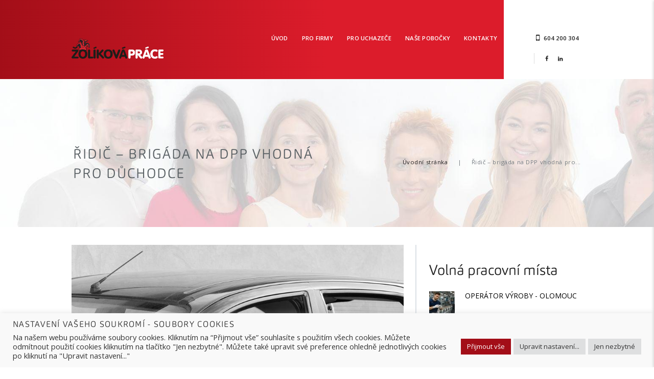

--- FILE ---
content_type: text/html; charset=UTF-8
request_url: https://www.zolikovaprace.cz/volna-pracovni-mista/ridic-brigada/
body_size: 29786
content:
<!DOCTYPE html>
<html lang="cs-CZ" class="no-js scheme_default">
<head>
	<style type='text/css'>Default CSS Comment</style><meta name='robots' content='index, follow, max-image-preview:large, max-snippet:-1, max-video-preview:-1' />
		<meta charset="UTF-8">
		<meta name="viewport" content="width=device-width, initial-scale=1, maximum-scale=1">
		<link rel="profile" href="//gmpg.org/xfn/11">
		<link rel="pingback" href="https://www.zolikovaprace.cz/xmlrpc.php">
		
	<!-- This site is optimized with the Yoast SEO plugin v26.6 - https://yoast.com/wordpress/plugins/seo/ -->
	<title>Pracujte jako řidič - brigáda na DPP, Prostějov, Přerov, Olomouc</title>
	<meta name="description" content="Hledáme k nám řidiče na brigádu. Spolupráce formou dohody o provedení práce. Vhodné zejména jako přivýdělek. Pro info volejte 604 510 816." />
	<link rel="canonical" href="https://www.zolikovaprace.cz/volna-pracovni-mista/ridic-brigada/" />
	<meta property="og:locale" content="cs_CZ" />
	<meta property="og:type" content="article" />
	<meta property="og:title" content="Pracujte jako řidič - brigáda na DPP, Prostějov, Přerov, Olomouc" />
	<meta property="og:description" content="Hledáme k nám řidiče na brigádu. Spolupráce formou dohody o provedení práce. Vhodné zejména jako přivýdělek. Pro info volejte 604 510 816." />
	<meta property="og:url" content="https://www.zolikovaprace.cz/volna-pracovni-mista/ridic-brigada/" />
	<meta property="og:site_name" content="Žolíková agentura práce Prostějov" />
	<meta property="article:publisher" content="https://www.facebook.com/ZolikovaAgenturaPrace" />
	<meta property="article:modified_time" content="2020-09-22T05:55:45+00:00" />
	<meta property="og:image" content="https://www.zolikovaprace.cz/wp-content/uploads/ridic-brigada-dpp.jpg" />
	<meta property="og:image:width" content="850" />
	<meta property="og:image:height" content="563" />
	<meta property="og:image:type" content="image/jpeg" />
	<meta name="twitter:label1" content="Odhadovaná doba čtení" />
	<meta name="twitter:data1" content="3 minuty" />
	<script type="application/ld+json" class="yoast-schema-graph">{"@context":"https://schema.org","@graph":[{"@type":"WebPage","@id":"https://www.zolikovaprace.cz/volna-pracovni-mista/ridic-brigada/","url":"https://www.zolikovaprace.cz/volna-pracovni-mista/ridic-brigada/","name":"Pracujte jako řidič - brigáda na DPP, Prostějov, Přerov, Olomouc","isPartOf":{"@id":"https://www.zolikovaprace.cz/#website"},"primaryImageOfPage":{"@id":"https://www.zolikovaprace.cz/volna-pracovni-mista/ridic-brigada/#primaryimage"},"image":{"@id":"https://www.zolikovaprace.cz/volna-pracovni-mista/ridic-brigada/#primaryimage"},"thumbnailUrl":"https://www.zolikovaprace.cz/wp-content/uploads/ridic-brigada-dpp.jpg","datePublished":"2020-08-26T09:32:37+00:00","dateModified":"2020-09-22T05:55:45+00:00","description":"Hledáme k nám řidiče na brigádu. Spolupráce formou dohody o provedení práce. Vhodné zejména jako přivýdělek. Pro info volejte 604 510 816.","inLanguage":"cs","potentialAction":[{"@type":"ReadAction","target":["https://www.zolikovaprace.cz/volna-pracovni-mista/ridic-brigada/"]}]},{"@type":"ImageObject","inLanguage":"cs","@id":"https://www.zolikovaprace.cz/volna-pracovni-mista/ridic-brigada/#primaryimage","url":"https://www.zolikovaprace.cz/wp-content/uploads/ridic-brigada-dpp.jpg","contentUrl":"https://www.zolikovaprace.cz/wp-content/uploads/ridic-brigada-dpp.jpg","width":850,"height":563},{"@type":"WebSite","@id":"https://www.zolikovaprace.cz/#website","url":"https://www.zolikovaprace.cz/","name":"Žolíková agentura práce Prostějov","description":"Personální a pracovní agentura","potentialAction":[{"@type":"SearchAction","target":{"@type":"EntryPoint","urlTemplate":"https://www.zolikovaprace.cz/?s={search_term_string}"},"query-input":{"@type":"PropertyValueSpecification","valueRequired":true,"valueName":"search_term_string"}}],"inLanguage":"cs"}]}</script>
	<!-- / Yoast SEO plugin. -->


<link rel='dns-prefetch' href='//fonts.googleapis.com' />
<link rel="alternate" type="application/rss+xml" title="Žolíková agentura práce Prostějov &raquo; RSS zdroj" href="https://www.zolikovaprace.cz/feed/" />
<link rel="alternate" type="application/rss+xml" title="Žolíková agentura práce Prostějov &raquo; RSS komentářů" href="https://www.zolikovaprace.cz/comments/feed/" />
<link rel="alternate" title="oEmbed (JSON)" type="application/json+oembed" href="https://www.zolikovaprace.cz/wp-json/oembed/1.0/embed?url=https%3A%2F%2Fwww.zolikovaprace.cz%2Fvolna-pracovni-mista%2Fridic-brigada%2F" />
<link rel="alternate" title="oEmbed (XML)" type="text/xml+oembed" href="https://www.zolikovaprace.cz/wp-json/oembed/1.0/embed?url=https%3A%2F%2Fwww.zolikovaprace.cz%2Fvolna-pracovni-mista%2Fridic-brigada%2F&#038;format=xml" />
<meta property="og:image" content="https://www.zolikovaprace.cz/wp-content/uploads/ridic-brigada-dpp.jpg"/>
		<!-- This site uses the Google Analytics by ExactMetrics plugin v8.11.1 - Using Analytics tracking - https://www.exactmetrics.com/ -->
							<script src="//www.googletagmanager.com/gtag/js?id=G-C2VS91Q8D4"  data-cfasync="false" data-wpfc-render="false" type="text/javascript" async></script>
			<script data-cfasync="false" data-wpfc-render="false" type="text/javascript">
				var em_version = '8.11.1';
				var em_track_user = true;
				var em_no_track_reason = '';
								var ExactMetricsDefaultLocations = {"page_location":"https:\/\/www.zolikovaprace.cz\/volna-pracovni-mista\/ridic-brigada\/"};
								if ( typeof ExactMetricsPrivacyGuardFilter === 'function' ) {
					var ExactMetricsLocations = (typeof ExactMetricsExcludeQuery === 'object') ? ExactMetricsPrivacyGuardFilter( ExactMetricsExcludeQuery ) : ExactMetricsPrivacyGuardFilter( ExactMetricsDefaultLocations );
				} else {
					var ExactMetricsLocations = (typeof ExactMetricsExcludeQuery === 'object') ? ExactMetricsExcludeQuery : ExactMetricsDefaultLocations;
				}

								var disableStrs = [
										'ga-disable-G-C2VS91Q8D4',
									];

				/* Function to detect opted out users */
				function __gtagTrackerIsOptedOut() {
					for (var index = 0; index < disableStrs.length; index++) {
						if (document.cookie.indexOf(disableStrs[index] + '=true') > -1) {
							return true;
						}
					}

					return false;
				}

				/* Disable tracking if the opt-out cookie exists. */
				if (__gtagTrackerIsOptedOut()) {
					for (var index = 0; index < disableStrs.length; index++) {
						window[disableStrs[index]] = true;
					}
				}

				/* Opt-out function */
				function __gtagTrackerOptout() {
					for (var index = 0; index < disableStrs.length; index++) {
						document.cookie = disableStrs[index] + '=true; expires=Thu, 31 Dec 2099 23:59:59 UTC; path=/';
						window[disableStrs[index]] = true;
					}
				}

				if ('undefined' === typeof gaOptout) {
					function gaOptout() {
						__gtagTrackerOptout();
					}
				}
								window.dataLayer = window.dataLayer || [];

				window.ExactMetricsDualTracker = {
					helpers: {},
					trackers: {},
				};
				if (em_track_user) {
					function __gtagDataLayer() {
						dataLayer.push(arguments);
					}

					function __gtagTracker(type, name, parameters) {
						if (!parameters) {
							parameters = {};
						}

						if (parameters.send_to) {
							__gtagDataLayer.apply(null, arguments);
							return;
						}

						if (type === 'event') {
														parameters.send_to = exactmetrics_frontend.v4_id;
							var hookName = name;
							if (typeof parameters['event_category'] !== 'undefined') {
								hookName = parameters['event_category'] + ':' + name;
							}

							if (typeof ExactMetricsDualTracker.trackers[hookName] !== 'undefined') {
								ExactMetricsDualTracker.trackers[hookName](parameters);
							} else {
								__gtagDataLayer('event', name, parameters);
							}
							
						} else {
							__gtagDataLayer.apply(null, arguments);
						}
					}

					__gtagTracker('js', new Date());
					__gtagTracker('set', {
						'developer_id.dNDMyYj': true,
											});
					if ( ExactMetricsLocations.page_location ) {
						__gtagTracker('set', ExactMetricsLocations);
					}
										__gtagTracker('config', 'G-C2VS91Q8D4', {"forceSSL":"true","link_attribution":"true","page_path":location.pathname + location.search + location.hash} );
										window.gtag = __gtagTracker;										(function () {
						/* https://developers.google.com/analytics/devguides/collection/analyticsjs/ */
						/* ga and __gaTracker compatibility shim. */
						var noopfn = function () {
							return null;
						};
						var newtracker = function () {
							return new Tracker();
						};
						var Tracker = function () {
							return null;
						};
						var p = Tracker.prototype;
						p.get = noopfn;
						p.set = noopfn;
						p.send = function () {
							var args = Array.prototype.slice.call(arguments);
							args.unshift('send');
							__gaTracker.apply(null, args);
						};
						var __gaTracker = function () {
							var len = arguments.length;
							if (len === 0) {
								return;
							}
							var f = arguments[len - 1];
							if (typeof f !== 'object' || f === null || typeof f.hitCallback !== 'function') {
								if ('send' === arguments[0]) {
									var hitConverted, hitObject = false, action;
									if ('event' === arguments[1]) {
										if ('undefined' !== typeof arguments[3]) {
											hitObject = {
												'eventAction': arguments[3],
												'eventCategory': arguments[2],
												'eventLabel': arguments[4],
												'value': arguments[5] ? arguments[5] : 1,
											}
										}
									}
									if ('pageview' === arguments[1]) {
										if ('undefined' !== typeof arguments[2]) {
											hitObject = {
												'eventAction': 'page_view',
												'page_path': arguments[2],
											}
										}
									}
									if (typeof arguments[2] === 'object') {
										hitObject = arguments[2];
									}
									if (typeof arguments[5] === 'object') {
										Object.assign(hitObject, arguments[5]);
									}
									if ('undefined' !== typeof arguments[1].hitType) {
										hitObject = arguments[1];
										if ('pageview' === hitObject.hitType) {
											hitObject.eventAction = 'page_view';
										}
									}
									if (hitObject) {
										action = 'timing' === arguments[1].hitType ? 'timing_complete' : hitObject.eventAction;
										hitConverted = mapArgs(hitObject);
										__gtagTracker('event', action, hitConverted);
									}
								}
								return;
							}

							function mapArgs(args) {
								var arg, hit = {};
								var gaMap = {
									'eventCategory': 'event_category',
									'eventAction': 'event_action',
									'eventLabel': 'event_label',
									'eventValue': 'event_value',
									'nonInteraction': 'non_interaction',
									'timingCategory': 'event_category',
									'timingVar': 'name',
									'timingValue': 'value',
									'timingLabel': 'event_label',
									'page': 'page_path',
									'location': 'page_location',
									'title': 'page_title',
									'referrer' : 'page_referrer',
								};
								for (arg in args) {
																		if (!(!args.hasOwnProperty(arg) || !gaMap.hasOwnProperty(arg))) {
										hit[gaMap[arg]] = args[arg];
									} else {
										hit[arg] = args[arg];
									}
								}
								return hit;
							}

							try {
								f.hitCallback();
							} catch (ex) {
							}
						};
						__gaTracker.create = newtracker;
						__gaTracker.getByName = newtracker;
						__gaTracker.getAll = function () {
							return [];
						};
						__gaTracker.remove = noopfn;
						__gaTracker.loaded = true;
						window['__gaTracker'] = __gaTracker;
					})();
									} else {
										console.log("");
					(function () {
						function __gtagTracker() {
							return null;
						}

						window['__gtagTracker'] = __gtagTracker;
						window['gtag'] = __gtagTracker;
					})();
									}
			</script>
							<!-- / Google Analytics by ExactMetrics -->
		<style id='wp-img-auto-sizes-contain-inline-css' type='text/css'>
img:is([sizes=auto i],[sizes^="auto," i]){contain-intrinsic-size:3000px 1500px}
/*# sourceURL=wp-img-auto-sizes-contain-inline-css */
</style>
<link rel='stylesheet' id='srp-layout-stylesheet-css' href='https://www.zolikovaprace.cz/wp-content/plugins/special-recent-posts-pro/css/layout.css?ver=6.9' type='text/css' media='all' />
<style id='wp-emoji-styles-inline-css' type='text/css'>

	img.wp-smiley, img.emoji {
		display: inline !important;
		border: none !important;
		box-shadow: none !important;
		height: 1em !important;
		width: 1em !important;
		margin: 0 0.07em !important;
		vertical-align: -0.1em !important;
		background: none !important;
		padding: 0 !important;
	}
/*# sourceURL=wp-emoji-styles-inline-css */
</style>
<link rel='stylesheet' id='wp-block-library-css' href='https://www.zolikovaprace.cz/wp-includes/css/dist/block-library/style.min.css?ver=6.9' type='text/css' media='all' />
<style id='global-styles-inline-css' type='text/css'>
:root{--wp--preset--aspect-ratio--square: 1;--wp--preset--aspect-ratio--4-3: 4/3;--wp--preset--aspect-ratio--3-4: 3/4;--wp--preset--aspect-ratio--3-2: 3/2;--wp--preset--aspect-ratio--2-3: 2/3;--wp--preset--aspect-ratio--16-9: 16/9;--wp--preset--aspect-ratio--9-16: 9/16;--wp--preset--color--black: #000000;--wp--preset--color--cyan-bluish-gray: #abb8c3;--wp--preset--color--white: #ffffff;--wp--preset--color--pale-pink: #f78da7;--wp--preset--color--vivid-red: #cf2e2e;--wp--preset--color--luminous-vivid-orange: #ff6900;--wp--preset--color--luminous-vivid-amber: #fcb900;--wp--preset--color--light-green-cyan: #7bdcb5;--wp--preset--color--vivid-green-cyan: #00d084;--wp--preset--color--pale-cyan-blue: #8ed1fc;--wp--preset--color--vivid-cyan-blue: #0693e3;--wp--preset--color--vivid-purple: #9b51e0;--wp--preset--gradient--vivid-cyan-blue-to-vivid-purple: linear-gradient(135deg,rgb(6,147,227) 0%,rgb(155,81,224) 100%);--wp--preset--gradient--light-green-cyan-to-vivid-green-cyan: linear-gradient(135deg,rgb(122,220,180) 0%,rgb(0,208,130) 100%);--wp--preset--gradient--luminous-vivid-amber-to-luminous-vivid-orange: linear-gradient(135deg,rgb(252,185,0) 0%,rgb(255,105,0) 100%);--wp--preset--gradient--luminous-vivid-orange-to-vivid-red: linear-gradient(135deg,rgb(255,105,0) 0%,rgb(207,46,46) 100%);--wp--preset--gradient--very-light-gray-to-cyan-bluish-gray: linear-gradient(135deg,rgb(238,238,238) 0%,rgb(169,184,195) 100%);--wp--preset--gradient--cool-to-warm-spectrum: linear-gradient(135deg,rgb(74,234,220) 0%,rgb(151,120,209) 20%,rgb(207,42,186) 40%,rgb(238,44,130) 60%,rgb(251,105,98) 80%,rgb(254,248,76) 100%);--wp--preset--gradient--blush-light-purple: linear-gradient(135deg,rgb(255,206,236) 0%,rgb(152,150,240) 100%);--wp--preset--gradient--blush-bordeaux: linear-gradient(135deg,rgb(254,205,165) 0%,rgb(254,45,45) 50%,rgb(107,0,62) 100%);--wp--preset--gradient--luminous-dusk: linear-gradient(135deg,rgb(255,203,112) 0%,rgb(199,81,192) 50%,rgb(65,88,208) 100%);--wp--preset--gradient--pale-ocean: linear-gradient(135deg,rgb(255,245,203) 0%,rgb(182,227,212) 50%,rgb(51,167,181) 100%);--wp--preset--gradient--electric-grass: linear-gradient(135deg,rgb(202,248,128) 0%,rgb(113,206,126) 100%);--wp--preset--gradient--midnight: linear-gradient(135deg,rgb(2,3,129) 0%,rgb(40,116,252) 100%);--wp--preset--font-size--small: 13px;--wp--preset--font-size--medium: 20px;--wp--preset--font-size--large: 36px;--wp--preset--font-size--x-large: 42px;--wp--preset--spacing--20: 0.44rem;--wp--preset--spacing--30: 0.67rem;--wp--preset--spacing--40: 1rem;--wp--preset--spacing--50: 1.5rem;--wp--preset--spacing--60: 2.25rem;--wp--preset--spacing--70: 3.38rem;--wp--preset--spacing--80: 5.06rem;--wp--preset--shadow--natural: 6px 6px 9px rgba(0, 0, 0, 0.2);--wp--preset--shadow--deep: 12px 12px 50px rgba(0, 0, 0, 0.4);--wp--preset--shadow--sharp: 6px 6px 0px rgba(0, 0, 0, 0.2);--wp--preset--shadow--outlined: 6px 6px 0px -3px rgb(255, 255, 255), 6px 6px rgb(0, 0, 0);--wp--preset--shadow--crisp: 6px 6px 0px rgb(0, 0, 0);}:where(.is-layout-flex){gap: 0.5em;}:where(.is-layout-grid){gap: 0.5em;}body .is-layout-flex{display: flex;}.is-layout-flex{flex-wrap: wrap;align-items: center;}.is-layout-flex > :is(*, div){margin: 0;}body .is-layout-grid{display: grid;}.is-layout-grid > :is(*, div){margin: 0;}:where(.wp-block-columns.is-layout-flex){gap: 2em;}:where(.wp-block-columns.is-layout-grid){gap: 2em;}:where(.wp-block-post-template.is-layout-flex){gap: 1.25em;}:where(.wp-block-post-template.is-layout-grid){gap: 1.25em;}.has-black-color{color: var(--wp--preset--color--black) !important;}.has-cyan-bluish-gray-color{color: var(--wp--preset--color--cyan-bluish-gray) !important;}.has-white-color{color: var(--wp--preset--color--white) !important;}.has-pale-pink-color{color: var(--wp--preset--color--pale-pink) !important;}.has-vivid-red-color{color: var(--wp--preset--color--vivid-red) !important;}.has-luminous-vivid-orange-color{color: var(--wp--preset--color--luminous-vivid-orange) !important;}.has-luminous-vivid-amber-color{color: var(--wp--preset--color--luminous-vivid-amber) !important;}.has-light-green-cyan-color{color: var(--wp--preset--color--light-green-cyan) !important;}.has-vivid-green-cyan-color{color: var(--wp--preset--color--vivid-green-cyan) !important;}.has-pale-cyan-blue-color{color: var(--wp--preset--color--pale-cyan-blue) !important;}.has-vivid-cyan-blue-color{color: var(--wp--preset--color--vivid-cyan-blue) !important;}.has-vivid-purple-color{color: var(--wp--preset--color--vivid-purple) !important;}.has-black-background-color{background-color: var(--wp--preset--color--black) !important;}.has-cyan-bluish-gray-background-color{background-color: var(--wp--preset--color--cyan-bluish-gray) !important;}.has-white-background-color{background-color: var(--wp--preset--color--white) !important;}.has-pale-pink-background-color{background-color: var(--wp--preset--color--pale-pink) !important;}.has-vivid-red-background-color{background-color: var(--wp--preset--color--vivid-red) !important;}.has-luminous-vivid-orange-background-color{background-color: var(--wp--preset--color--luminous-vivid-orange) !important;}.has-luminous-vivid-amber-background-color{background-color: var(--wp--preset--color--luminous-vivid-amber) !important;}.has-light-green-cyan-background-color{background-color: var(--wp--preset--color--light-green-cyan) !important;}.has-vivid-green-cyan-background-color{background-color: var(--wp--preset--color--vivid-green-cyan) !important;}.has-pale-cyan-blue-background-color{background-color: var(--wp--preset--color--pale-cyan-blue) !important;}.has-vivid-cyan-blue-background-color{background-color: var(--wp--preset--color--vivid-cyan-blue) !important;}.has-vivid-purple-background-color{background-color: var(--wp--preset--color--vivid-purple) !important;}.has-black-border-color{border-color: var(--wp--preset--color--black) !important;}.has-cyan-bluish-gray-border-color{border-color: var(--wp--preset--color--cyan-bluish-gray) !important;}.has-white-border-color{border-color: var(--wp--preset--color--white) !important;}.has-pale-pink-border-color{border-color: var(--wp--preset--color--pale-pink) !important;}.has-vivid-red-border-color{border-color: var(--wp--preset--color--vivid-red) !important;}.has-luminous-vivid-orange-border-color{border-color: var(--wp--preset--color--luminous-vivid-orange) !important;}.has-luminous-vivid-amber-border-color{border-color: var(--wp--preset--color--luminous-vivid-amber) !important;}.has-light-green-cyan-border-color{border-color: var(--wp--preset--color--light-green-cyan) !important;}.has-vivid-green-cyan-border-color{border-color: var(--wp--preset--color--vivid-green-cyan) !important;}.has-pale-cyan-blue-border-color{border-color: var(--wp--preset--color--pale-cyan-blue) !important;}.has-vivid-cyan-blue-border-color{border-color: var(--wp--preset--color--vivid-cyan-blue) !important;}.has-vivid-purple-border-color{border-color: var(--wp--preset--color--vivid-purple) !important;}.has-vivid-cyan-blue-to-vivid-purple-gradient-background{background: var(--wp--preset--gradient--vivid-cyan-blue-to-vivid-purple) !important;}.has-light-green-cyan-to-vivid-green-cyan-gradient-background{background: var(--wp--preset--gradient--light-green-cyan-to-vivid-green-cyan) !important;}.has-luminous-vivid-amber-to-luminous-vivid-orange-gradient-background{background: var(--wp--preset--gradient--luminous-vivid-amber-to-luminous-vivid-orange) !important;}.has-luminous-vivid-orange-to-vivid-red-gradient-background{background: var(--wp--preset--gradient--luminous-vivid-orange-to-vivid-red) !important;}.has-very-light-gray-to-cyan-bluish-gray-gradient-background{background: var(--wp--preset--gradient--very-light-gray-to-cyan-bluish-gray) !important;}.has-cool-to-warm-spectrum-gradient-background{background: var(--wp--preset--gradient--cool-to-warm-spectrum) !important;}.has-blush-light-purple-gradient-background{background: var(--wp--preset--gradient--blush-light-purple) !important;}.has-blush-bordeaux-gradient-background{background: var(--wp--preset--gradient--blush-bordeaux) !important;}.has-luminous-dusk-gradient-background{background: var(--wp--preset--gradient--luminous-dusk) !important;}.has-pale-ocean-gradient-background{background: var(--wp--preset--gradient--pale-ocean) !important;}.has-electric-grass-gradient-background{background: var(--wp--preset--gradient--electric-grass) !important;}.has-midnight-gradient-background{background: var(--wp--preset--gradient--midnight) !important;}.has-small-font-size{font-size: var(--wp--preset--font-size--small) !important;}.has-medium-font-size{font-size: var(--wp--preset--font-size--medium) !important;}.has-large-font-size{font-size: var(--wp--preset--font-size--large) !important;}.has-x-large-font-size{font-size: var(--wp--preset--font-size--x-large) !important;}
/*# sourceURL=global-styles-inline-css */
</style>

<style id='classic-theme-styles-inline-css' type='text/css'>
/*! This file is auto-generated */
.wp-block-button__link{color:#fff;background-color:#32373c;border-radius:9999px;box-shadow:none;text-decoration:none;padding:calc(.667em + 2px) calc(1.333em + 2px);font-size:1.125em}.wp-block-file__button{background:#32373c;color:#fff;text-decoration:none}
/*# sourceURL=/wp-includes/css/classic-themes.min.css */
</style>
<link rel='stylesheet' id='wp-components-css' href='https://www.zolikovaprace.cz/wp-includes/css/dist/components/style.min.css?ver=6.9' type='text/css' media='all' />
<link rel='stylesheet' id='wp-preferences-css' href='https://www.zolikovaprace.cz/wp-includes/css/dist/preferences/style.min.css?ver=6.9' type='text/css' media='all' />
<link rel='stylesheet' id='wp-block-editor-css' href='https://www.zolikovaprace.cz/wp-includes/css/dist/block-editor/style.min.css?ver=6.9' type='text/css' media='all' />
<link rel='stylesheet' id='popup-maker-block-library-style-css' href='https://www.zolikovaprace.cz/wp-content/plugins/popup-maker/dist/packages/block-library-style.css?ver=dbea705cfafe089d65f1' type='text/css' media='all' />
<link rel='stylesheet' id='wpml-blocks-css' href='https://www.zolikovaprace.cz/wp-content/plugins/sitepress-multilingual-cms/dist/css/blocks/styles.css?ver=4.6.9' type='text/css' media='all' />
<link rel='stylesheet' id='contact-form-7-css' href='https://www.zolikovaprace.cz/wp-content/plugins/contact-form-7/includes/css/styles.css?ver=6.1.4' type='text/css' media='all' />
<link rel='stylesheet' id='cookie-law-info-css' href='https://www.zolikovaprace.cz/wp-content/plugins/cookie-law-info/legacy/public/css/cookie-law-info-public.css?ver=3.3.9.1' type='text/css' media='all' />
<link rel='stylesheet' id='cookie-law-info-gdpr-css' href='https://www.zolikovaprace.cz/wp-content/plugins/cookie-law-info/legacy/public/css/cookie-law-info-gdpr.css?ver=3.3.9.1' type='text/css' media='all' />
<link rel='stylesheet' id='easy-facebook-likebox-custom-fonts-css' href='https://www.zolikovaprace.cz/wp-content/plugins/easy-facebook-likebox/frontend/assets/css/esf-custom-fonts.css?ver=6.9' type='text/css' media='all' />
<link rel='stylesheet' id='easy-facebook-likebox-popup-styles-css' href='https://www.zolikovaprace.cz/wp-content/plugins/easy-facebook-likebox/facebook/frontend/assets/css/esf-free-popup.css?ver=6.7.2' type='text/css' media='all' />
<link rel='stylesheet' id='easy-facebook-likebox-frontend-css' href='https://www.zolikovaprace.cz/wp-content/plugins/easy-facebook-likebox/facebook/frontend/assets/css/easy-facebook-likebox-frontend.css?ver=6.7.2' type='text/css' media='all' />
<link rel='stylesheet' id='easy-facebook-likebox-customizer-style-css' href='https://www.zolikovaprace.cz/wp-admin/admin-ajax.php?action=easy-facebook-likebox-customizer-style&#038;ver=6.7.2' type='text/css' media='all' />
<link rel='stylesheet' id='esg-plugin-settings-css' href='https://www.zolikovaprace.cz/wp-content/plugins/essential-grid/public/assets/css/settings.css?ver=3.1.1' type='text/css' media='all' />
<link rel='stylesheet' id='tp-fontello-css' href='https://www.zolikovaprace.cz/wp-content/plugins/essential-grid/public/assets/font/fontello/css/fontello.css?ver=3.1.1' type='text/css' media='all' />
<link rel='stylesheet' id='trx_addons-icons-css' href='https://www.zolikovaprace.cz/wp-content/plugins/trx_addons/css/font-icons/css/trx_addons_icons-embedded.css' type='text/css' media='all' />
<link rel='stylesheet' id='swiperslider-css' href='https://www.zolikovaprace.cz/wp-content/plugins/trx_addons/js/swiper/swiper.min.css' type='text/css' media='all' />
<link rel='stylesheet' id='magnific-popup-css' href='https://www.zolikovaprace.cz/wp-content/plugins/trx_addons/js/magnific/magnific-popup.min.css' type='text/css' media='all' />
<link rel='stylesheet' id='trx_addons-css' href='https://www.zolikovaprace.cz/wp-content/plugins/trx_addons/css/trx_addons.css' type='text/css' media='all' />
<link rel='stylesheet' id='wpml-legacy-dropdown-0-css' href='https://www.zolikovaprace.cz/wp-content/plugins/sitepress-multilingual-cms/templates/language-switchers/legacy-dropdown/style.min.css?ver=1' type='text/css' media='all' />
<style id='wpml-legacy-dropdown-0-inline-css' type='text/css'>
.wpml-ls-statics-shortcode_actions, .wpml-ls-statics-shortcode_actions .wpml-ls-sub-menu, .wpml-ls-statics-shortcode_actions a {border-color:#cdcdcd;}.wpml-ls-statics-shortcode_actions a, .wpml-ls-statics-shortcode_actions .wpml-ls-sub-menu a, .wpml-ls-statics-shortcode_actions .wpml-ls-sub-menu a:link, .wpml-ls-statics-shortcode_actions li:not(.wpml-ls-current-language) .wpml-ls-link, .wpml-ls-statics-shortcode_actions li:not(.wpml-ls-current-language) .wpml-ls-link:link {color:#444444;background-color:#ffffff;}.wpml-ls-statics-shortcode_actions a, .wpml-ls-statics-shortcode_actions .wpml-ls-sub-menu a:hover,.wpml-ls-statics-shortcode_actions .wpml-ls-sub-menu a:focus, .wpml-ls-statics-shortcode_actions .wpml-ls-sub-menu a:link:hover, .wpml-ls-statics-shortcode_actions .wpml-ls-sub-menu a:link:focus {color:#000000;background-color:#eeeeee;}.wpml-ls-statics-shortcode_actions .wpml-ls-current-language > a {color:#444444;background-color:#ffffff;}.wpml-ls-statics-shortcode_actions .wpml-ls-current-language:hover>a, .wpml-ls-statics-shortcode_actions .wpml-ls-current-language>a:focus {color:#000000;background-color:#eeeeee;}
/*# sourceURL=wpml-legacy-dropdown-0-inline-css */
</style>
<link rel='stylesheet' id='esf-custom-fonts-css' href='https://www.zolikovaprace.cz/wp-content/plugins/easy-facebook-likebox/frontend/assets/css/esf-custom-fonts.css?ver=6.9' type='text/css' media='all' />
<link rel='stylesheet' id='esf-insta-frontend-css' href='https://www.zolikovaprace.cz/wp-content/plugins/easy-facebook-likebox//instagram/frontend/assets/css/esf-insta-frontend.css?ver=6.9' type='text/css' media='all' />
<link rel='stylesheet' id='esf-insta-customizer-style-css' href='https://www.zolikovaprace.cz/wp-admin/admin-ajax.php?action=esf-insta-customizer-style&#038;ver=6.9' type='text/css' media='all' />
<link rel='stylesheet' id='js_composer_front-css' href='https://www.zolikovaprace.cz/wp-content/plugins/js_composer/assets/css/js_composer.min.css?ver=8.7.2' type='text/css' media='all' />
<link rel='stylesheet' id='__EPYT__style-css' href='https://www.zolikovaprace.cz/wp-content/plugins/youtube-embed-plus/styles/ytprefs.min.css?ver=14.2.4' type='text/css' media='all' />
<style id='__EPYT__style-inline-css' type='text/css'>

                .epyt-gallery-thumb {
                        width: 33.333%;
                }
                
/*# sourceURL=__EPYT__style-inline-css */
</style>
<link rel='stylesheet' id='hr-advisor-font-Carnas-Light-css' href='https://www.zolikovaprace.cz/wp-content/themes/hr-advisor/css/font-face/Carnas/stylesheet.css?ver=6.9' type='text/css' media='all' />
<link rel='stylesheet' id='hr-advisor-font-google_fonts-css' href='https://fonts.googleapis.com/css?family=Open+Sans%3A400%2C800italic%2C300%2C300italic%2C400italic%2C600%2C600italic%2C700%2C700italic%2C800&#038;subset=latin%2Clatin-ext&#038;ver=6.9' type='text/css' media='all' />
<link rel='stylesheet' id='fontello-css' href='https://www.zolikovaprace.cz/wp-content/themes/hr-advisor/css/fontello/css/fontello-embedded.css?ver=6.9' type='text/css' media='all' />
<link rel='stylesheet' id='hr-advisor-main-css' href='https://www.zolikovaprace.cz/wp-content/themes/hr-advisor/style.css' type='text/css' media='all' />
<style id='hr-advisor-main-inline-css' type='text/css'>
.post-navigation .nav-previous a .nav-arrow { background-image: url(https://www.zolikovaprace.cz/wp-content/uploads/ridic-mlady-brigada-370x231.jpg); }.post-navigation .nav-next a .nav-arrow { background-image: url(https://www.zolikovaprace.cz/wp-content/uploads/obsluha-lisu-olomouc-370x231.jpg); }
/*# sourceURL=hr-advisor-main-inline-css */
</style>
<link rel='stylesheet' id='hr-advisor-animation-css' href='https://www.zolikovaprace.cz/wp-content/themes/hr-advisor/css/animation.css?ver=6.9' type='text/css' media='all' />
<link rel='stylesheet' id='hr-advisor-colors-css' href='https://www.zolikovaprace.cz/wp-content/themes/hr-advisor/css/__colors.css?ver=6.9' type='text/css' media='all' />
<link rel='stylesheet' id='hr-advisor-styles-css' href='https://www.zolikovaprace.cz/wp-content/themes/hr-advisor/css/__styles.css?ver=6.9' type='text/css' media='all' />
<link rel='stylesheet' id='mediaelement-css' href='https://www.zolikovaprace.cz/wp-includes/js/mediaelement/mediaelementplayer-legacy.min.css?ver=4.2.17' type='text/css' media='all' />
<link rel='stylesheet' id='wp-mediaelement-css' href='https://www.zolikovaprace.cz/wp-includes/js/mediaelement/wp-mediaelement.min.css?ver=6.9' type='text/css' media='all' />
<link rel='stylesheet' id='hr-advisor-responsive-css' href='https://www.zolikovaprace.cz/wp-content/themes/hr-advisor/css/responsive.css?ver=6.9' type='text/css' media='all' />
<script type="text/javascript" src="https://www.zolikovaprace.cz/wp-content/plugins/google-analytics-dashboard-for-wp/assets/js/frontend-gtag.min.js?ver=8.11.1" id="exactmetrics-frontend-script-js" async="async" data-wp-strategy="async"></script>
<script data-cfasync="false" data-wpfc-render="false" type="text/javascript" id='exactmetrics-frontend-script-js-extra'>/* <![CDATA[ */
var exactmetrics_frontend = {"js_events_tracking":"true","download_extensions":"zip,ra,mp,avi,flv,mpeg,pdf,doc,ppt,xls,jp,png,gif,tiff,bmp,txt","inbound_paths":"[{\"path\":\"\\\/go\\\/\",\"label\":\"affiliate\"},{\"path\":\"\\\/recommend\\\/\",\"label\":\"affiliate\"}]","home_url":"https:\/\/www.zolikovaprace.cz","hash_tracking":"true","v4_id":"G-C2VS91Q8D4"};/* ]]> */
</script>
<script type="text/javascript" src="https://www.zolikovaprace.cz/wp-includes/js/jquery/jquery.min.js?ver=3.7.1" id="jquery-core-js"></script>
<script type="text/javascript" src="https://www.zolikovaprace.cz/wp-includes/js/jquery/jquery-migrate.min.js?ver=3.4.1" id="jquery-migrate-js"></script>
<script type="text/javascript" id="cookie-law-info-js-extra">
/* <![CDATA[ */
var Cli_Data = {"nn_cookie_ids":["sid","CONSENT","_ga","_gid","_gat_gtag_UA_45405434_1","_GRECAPTCHA","_fbp","fr","YSC","VISITOR_INFO1_LIVE","CookieLawInfoConsent","cookielawinfo-checkbox-advertisement"],"cookielist":[],"non_necessary_cookies":{"necessary":["_GRECAPTCHA","CookieLawInfoConsent"],"analytics":["sid","CONSENT","_ga","_gid","_gat_gtag_UA_45405434_1","VISITOR_INFO1_LIVE","YSC"],"advertisement":["_fbp","fr"]},"ccpaEnabled":"","ccpaRegionBased":"","ccpaBarEnabled":"","strictlyEnabled":["necessary","obligatoire"],"ccpaType":"gdpr","js_blocking":"1","custom_integration":"","triggerDomRefresh":"","secure_cookies":""};
var cli_cookiebar_settings = {"animate_speed_hide":"500","animate_speed_show":"500","background":"#f9f9f9","border":"#b1a6a6c2","border_on":"","button_1_button_colour":"#a30e18","button_1_button_hover":"#820b13","button_1_link_colour":"#fff","button_1_as_button":"1","button_1_new_win":"","button_2_button_colour":"#333","button_2_button_hover":"#292929","button_2_link_colour":"#444","button_2_as_button":"","button_2_hidebar":"","button_3_button_colour":"#dedfe0","button_3_button_hover":"#b2b2b3","button_3_link_colour":"#333333","button_3_as_button":"1","button_3_new_win":"","button_4_button_colour":"#dedfe0","button_4_button_hover":"#b2b2b3","button_4_link_colour":"#333333","button_4_as_button":"1","button_7_button_colour":"#a30e18","button_7_button_hover":"#820b13","button_7_link_colour":"#fff","button_7_as_button":"1","button_7_new_win":"","font_family":"inherit","header_fix":"","notify_animate_hide":"1","notify_animate_show":"","notify_div_id":"#cookie-law-info-bar","notify_position_horizontal":"right","notify_position_vertical":"bottom","scroll_close":"","scroll_close_reload":"","accept_close_reload":"","reject_close_reload":"","showagain_tab":"","showagain_background":"#fff","showagain_border":"#000","showagain_div_id":"#cookie-law-info-again","showagain_x_position":"100px","text":"#333333","show_once_yn":"","show_once":"10000","logging_on":"","as_popup":"","popup_overlay":"1","bar_heading_text":"Nastaven\u00ed Va\u0161eho soukrom\u00ed - soubory cookies","cookie_bar_as":"banner","popup_showagain_position":"bottom-right","widget_position":"left"};
var log_object = {"ajax_url":"https://www.zolikovaprace.cz/wp-admin/admin-ajax.php"};
//# sourceURL=cookie-law-info-js-extra
/* ]]> */
</script>
<script type="text/javascript" src="https://www.zolikovaprace.cz/wp-content/plugins/cookie-law-info/legacy/public/js/cookie-law-info-public.js?ver=3.3.9.1" id="cookie-law-info-js"></script>
<script type="text/javascript" src="https://www.zolikovaprace.cz/wp-content/plugins/easy-facebook-likebox/facebook/frontend/assets/js/esf-free-popup.min.js?ver=6.7.2" id="easy-facebook-likebox-popup-script-js"></script>
<script type="text/javascript" id="easy-facebook-likebox-public-script-js-extra">
/* <![CDATA[ */
var public_ajax = {"ajax_url":"https://www.zolikovaprace.cz/wp-admin/admin-ajax.php","efbl_is_fb_pro":""};
//# sourceURL=easy-facebook-likebox-public-script-js-extra
/* ]]> */
</script>
<script type="text/javascript" src="https://www.zolikovaprace.cz/wp-content/plugins/easy-facebook-likebox/facebook/frontend/assets/js/public.js?ver=6.7.2" id="easy-facebook-likebox-public-script-js"></script>
<script type="text/javascript" src="https://www.zolikovaprace.cz/wp-content/plugins/sitepress-multilingual-cms/templates/language-switchers/legacy-dropdown/script.min.js?ver=1" id="wpml-legacy-dropdown-0-js"></script>
<script type="text/javascript" src="https://www.zolikovaprace.cz/wp-content/plugins/easy-facebook-likebox/frontend/assets/js/imagesloaded.pkgd.min.js?ver=6.9" id="imagesloaded.pkgd.min-js"></script>
<script type="text/javascript" id="esf-insta-public-js-extra">
/* <![CDATA[ */
var esf_insta = {"ajax_url":"https://www.zolikovaprace.cz/wp-admin/admin-ajax.php","version":"free","nonce":"6efcd1274c"};
//# sourceURL=esf-insta-public-js-extra
/* ]]> */
</script>
<script type="text/javascript" src="https://www.zolikovaprace.cz/wp-content/plugins/easy-facebook-likebox//instagram/frontend/assets/js/esf-insta-public.js?ver=1" id="esf-insta-public-js"></script>
<script type="text/javascript" id="__ytprefs__-js-extra">
/* <![CDATA[ */
var _EPYT_ = {"ajaxurl":"https://www.zolikovaprace.cz/wp-admin/admin-ajax.php","security":"764456690f","gallery_scrolloffset":"20","eppathtoscripts":"https://www.zolikovaprace.cz/wp-content/plugins/youtube-embed-plus/scripts/","eppath":"https://www.zolikovaprace.cz/wp-content/plugins/youtube-embed-plus/","epresponsiveselector":"[\"iframe.__youtube_prefs__\",\"iframe[src*='youtube.com']\",\"iframe[src*='youtube-nocookie.com']\",\"iframe[data-ep-src*='youtube.com']\",\"iframe[data-ep-src*='youtube-nocookie.com']\",\"iframe[data-ep-gallerysrc*='youtube.com']\"]","epdovol":"1","version":"14.2.4","evselector":"iframe.__youtube_prefs__[src], iframe[src*=\"youtube.com/embed/\"], iframe[src*=\"youtube-nocookie.com/embed/\"]","ajax_compat":"","maxres_facade":"eager","ytapi_load":"light","pause_others":"","stopMobileBuffer":"1","facade_mode":"","not_live_on_channel":""};
//# sourceURL=__ytprefs__-js-extra
/* ]]> */
</script>
<script type="text/javascript" src="https://www.zolikovaprace.cz/wp-content/plugins/youtube-embed-plus/scripts/ytprefs.min.js?ver=14.2.4" id="__ytprefs__-js"></script>
<script></script><link rel="https://api.w.org/" href="https://www.zolikovaprace.cz/wp-json/" /><link rel="alternate" title="JSON" type="application/json" href="https://www.zolikovaprace.cz/wp-json/wp/v2/volna-pracovni-mista/9408" /><link rel="EditURI" type="application/rsd+xml" title="RSD" href="https://www.zolikovaprace.cz/xmlrpc.php?rsd" />
<meta name="generator" content="WordPress 6.9" />
<link rel='shortlink' href='https://www.zolikovaprace.cz/?p=9408' />
<meta name="generator" content="WPML ver:4.6.9 stt:9,1;" />

<!--BEGIN: TRACKING CODE MANAGER (v2.5.0) BY INTELLYWP.COM IN HEAD//-->
<!-- Facebook Pixel Code -->
<script>
!function(f,b,e,v,n,t,s){if(f.fbq)return;n=f.fbq=function(){n.callMethod?
n.callMethod.apply(n,arguments):n.queue.push(arguments)};if(!f._fbq)f._fbq=n;
n.push=n;n.loaded=!0;n.version='2.0';n.queue=[];t=b.createElement(e);t.async=!0;
t.src=v;s=b.getElementsByTagName(e)[0];s.parentNode.insertBefore(t,s)}(window,
document,'script','https://connect.facebook.net/en_US/fbevents.js');
fbq('init', '1376267362454696');
fbq('track', 'PageView');
</script>
<noscript><img height="1" width="1" src="https://www.facebook.com/tr?id=1376267362454696&ev=PageView&noscript=1" /></noscript>
<!-- DO NOT MODIFY -->
<!-- End Facebook Pixel Code -->
<script type="text/javascript">
	/*  */
</script>
<script type="text/javascript" src="//c.imedia.cz/js/retargeting.js"></script>
<!--END: https://wordpress.org/plugins/tracking-code-manager IN HEAD//--><meta name="generator" content="Powered by WPBakery Page Builder - drag and drop page builder for WordPress."/>
<meta name="generator" content="Powered by Slider Revolution 6.6.20 - responsive, Mobile-Friendly Slider Plugin for WordPress with comfortable drag and drop interface." />
<link rel="icon" href="https://www.zolikovaprace.cz/wp-content/uploads/capka-trans-mini-1.png" sizes="32x32" />
<link rel="icon" href="https://www.zolikovaprace.cz/wp-content/uploads/capka-trans-mini-1.png" sizes="192x192" />
<link rel="apple-touch-icon" href="https://www.zolikovaprace.cz/wp-content/uploads/capka-trans-mini-1.png" />
<meta name="msapplication-TileImage" content="https://www.zolikovaprace.cz/wp-content/uploads/capka-trans-mini-1.png" />
<script>function setREVStartSize(e){
			//window.requestAnimationFrame(function() {
				window.RSIW = window.RSIW===undefined ? window.innerWidth : window.RSIW;
				window.RSIH = window.RSIH===undefined ? window.innerHeight : window.RSIH;
				try {
					var pw = document.getElementById(e.c).parentNode.offsetWidth,
						newh;
					pw = pw===0 || isNaN(pw) || (e.l=="fullwidth" || e.layout=="fullwidth") ? window.RSIW : pw;
					e.tabw = e.tabw===undefined ? 0 : parseInt(e.tabw);
					e.thumbw = e.thumbw===undefined ? 0 : parseInt(e.thumbw);
					e.tabh = e.tabh===undefined ? 0 : parseInt(e.tabh);
					e.thumbh = e.thumbh===undefined ? 0 : parseInt(e.thumbh);
					e.tabhide = e.tabhide===undefined ? 0 : parseInt(e.tabhide);
					e.thumbhide = e.thumbhide===undefined ? 0 : parseInt(e.thumbhide);
					e.mh = e.mh===undefined || e.mh=="" || e.mh==="auto" ? 0 : parseInt(e.mh,0);
					if(e.layout==="fullscreen" || e.l==="fullscreen")
						newh = Math.max(e.mh,window.RSIH);
					else{
						e.gw = Array.isArray(e.gw) ? e.gw : [e.gw];
						for (var i in e.rl) if (e.gw[i]===undefined || e.gw[i]===0) e.gw[i] = e.gw[i-1];
						e.gh = e.el===undefined || e.el==="" || (Array.isArray(e.el) && e.el.length==0)? e.gh : e.el;
						e.gh = Array.isArray(e.gh) ? e.gh : [e.gh];
						for (var i in e.rl) if (e.gh[i]===undefined || e.gh[i]===0) e.gh[i] = e.gh[i-1];
											
						var nl = new Array(e.rl.length),
							ix = 0,
							sl;
						e.tabw = e.tabhide>=pw ? 0 : e.tabw;
						e.thumbw = e.thumbhide>=pw ? 0 : e.thumbw;
						e.tabh = e.tabhide>=pw ? 0 : e.tabh;
						e.thumbh = e.thumbhide>=pw ? 0 : e.thumbh;
						for (var i in e.rl) nl[i] = e.rl[i]<window.RSIW ? 0 : e.rl[i];
						sl = nl[0];
						for (var i in nl) if (sl>nl[i] && nl[i]>0) { sl = nl[i]; ix=i;}
						var m = pw>(e.gw[ix]+e.tabw+e.thumbw) ? 1 : (pw-(e.tabw+e.thumbw)) / (e.gw[ix]);
						newh =  (e.gh[ix] * m) + (e.tabh + e.thumbh);
					}
					var el = document.getElementById(e.c);
					if (el!==null && el) el.style.height = newh+"px";
					el = document.getElementById(e.c+"_wrapper");
					if (el!==null && el) {
						el.style.height = newh+"px";
						el.style.display = "block";
					}
				} catch(e){
					console.log("Failure at Presize of Slider:" + e)
				}
			//});
		  };</script>
		<style type="text/css" id="wp-custom-css">
			.schovejpreteceni {overflow:hidden!important;} 
.trx_addons_icon-tumblr:before {content:'\e826' !important;}
.menu_main_inner .search_wrap,
.post_author, .post_tags,
.single-volna-pracovni-mista .nav-links-single, .single-volna-pracovni-mista .post_meta,
.related_wrap, .comments_wrap, .page_title .post_meta,
.postid-6113 .post_featured_fullwide
{display: none !important;}
#dpsp-content-bottom {margin-bottom: 45px;}
.vc_separator {margin-bottom: 15px !important;}
.scheme_default a {color: #dc1c2b ;}
.scheme_dark .menu_main_nav > li > a:hover,.scheme_dark .menu_main_nav > li li.current-menu-item > a, .scheme_dark .menu_main_nav > li.current-menu-parent > a, .scheme_dark .menu_main_nav > li.current-menu-ancestor > a,.scheme_dark .menu_main_nav > li li > a:hover {color: #FFC300 !important; }
.single .content_wrap, .sidebar {padding-top: 35px;}
.site_footer_wrap {margin-top: 0px;}
.footer_wrap_inner {padding: 45px 0 25px;}
.scheme_default .top_panel.top_panel_style_2 .top_panel_navi, .pozadiprechod, .ikonaboxy .sc_icons_item, .scheme_dark .footer_wrap_inner, .scheme_dark .menu_footer_wrap_inner, .scheme_dark .copyright_wrap_inner, .scheme_default .sc_button_hover_slide_left {
	background: linear-gradient(to right,#a30e18 0%,#dc1c2b 50%) !important;
}
.trx_addons_scroll_to_top.show {bottom: 5em;}

#facebook-jssdk-iframe {min-height: 0px !important; display: none;}
.marginbottom50 {margin-bottom: 50px !important;}
.search_mobile {display: none!important;}
.ikonaboxy .sc_icons_item  {width: 80%; margin-left: 10%; padding: 2em 1em !important;}
.ikonaboxy .sc_icons_item h4 {color: #ffffff !important; font-size: 1.75em; margin-top: 20px !important;}

.wpcf7-form-control-wrap.osobniudaje .wpcf7-list-item {padding-top: 35px;}
.scheme_default input[type="radio"] + label:before, .scheme_default input[type="checkbox"] + label:before, .scheme_default input[type="checkbox"] + span:before {background: #ffffff; border: 2px solid #dc1c2b !important; color: #dc1c2b;}

.kategorie-pracovnich-mist-obsazena-pozice .post_featured img{  -webkit-filter: grayscale(100%); 
    filter: grayscale(100%);}

.kategorie-pracovnich-mist-obsazena-pozice .post_featured:after {content: url(https://www.zolikovaprace.cz/wp-content/uploads/tag-misto-obsazeno.png);
	position:absolute;
	top: 50%;
	margin-top: -52px;
	right:0;
	z-index:9999;
	background: none !important;}

.single-volna-pracovni-mista .post_content .wpb_text_column p a,
.single-volna-pracovni-mista .post_content .wpb_text_column p a strong 
{color: #dc1c2b !important; font-weight: bold;}
.single-volna-pracovni-mista .post_content .wpb_text_column p a:hover {text-decoration: underline;}

.scheme_default .sc_services_default .sc_services_item {border: 3px solid #a30e18;}
.logo_footer_wrap + .copyright_wrap .copyright_wrap_inner, .socials_footer_wrap + .copyright_wrap .copyright_wrap_inner, .menu_footer_wrap + .copyright_wrap .copyright_wrap_inner {border: none;}
.top_panel {margin-bottom: 0px;}
.top_panel .top_panel_navi {padding: 20px 0;}
.top_panel .logo {width: 18%;}
.top_panel .menu_main_nav_area {width: 82%;}
.top_panel .top_panel_navi .contact_wrap {width: 18%;}
.top_panel .top_panel_navi .menu_main_nav {width: 82%;}
.top_panel .top_panel_navi:before
{    left: 72% ;}
 
.sc_testimonials_item_author_avatar {width: 65px!important; height: 65px !important;}
.spokojeniklienti .sc_testimonials_default .sc_testimonials_item_author_data {text-align:center !important;}
.vc_row.pravypruh:before {
    content: '';
    background-color: #fff;
    position: absolute;
    top: 0;
    bottom: 0;
    right: 0;
    left: 72%;
	display: block;}
.fb-social-plugin.fb-like {padding-bottom:35px;}
.quotemensi h2 {font-size: 22px;} .myred h2 {color: #a30e18!important; font-weight:bold !important;}
.eg-jobs-vedle-sebe-content, .eg-jobs-vedle-sebe-home-content {display: inline-block !important; width: 79% !important; position: relative; vertical-align: top; padding: 25px !important;}
#pracmista-nove .esg-entry-cover, #pracmista-nove .esg-entry-media-wrapper {display: inline-block !important;  width: 20% !important; padding-top: 15px !important; padding-bottom: 15px !important;}
.esg-entry-cover .esg-overlay {top: 15px; margin-bottom: -15px;}

li.filter-nova:before {
	content: url(https://www.zolikovaprace.cz/wp-content/uploads/tag-nove3.png);
	position:absolute;
	top: 0;
	margin-top: -2px;
	right:0;
	z-index:9999;}

li.filter-bez-agentury:after {
	content: url(https://www.zolikovaprace.cz/wp-content/uploads/tag-bezagentury.png);
	position:absolute;
	top: 32px;
	right:0;
	margin-right:-10px;
	z-index:9999;
}

.esg-filter-wrapper.dropdownstyle .esg-filterbutton {width: 150px;}

.flat-light .esg-filter-checked {margin-right: 8px;}

.post_item_single .post_content .post_meta {margin-top: 10px !important;}
.post_item_single .post_header {margin-bottom: 1em !important;}
.post_item {margin-bottom: 10px !important;}
.scheme_default .menu_main_nav>li ul {
     background-color: #a30e18;
    border-color: #ffffff;}
.scheme_dark .sc_recent_news_style_news-excerpt .post_item {border: none !important;}
.menu_header_nav > li > ul, .menu_main_nav > li > ul {width: 250px;}
.sc_recent_news_style_news-excerpt .post_item {padding-bottom: 10px;} .sc_recent_news_style_news-excerpt .post_item {margin-top: 10px !important;}
.single-bonusy .post-navigation:before {content:"Vaše další bonusy"; text-transform: uppercase; color: #a30e18; font-weight:bold;}
.single-post .post-navigation:before {content:"Další aktuality a novinky"; text-transform: uppercase; color: #a30e18; font-weight:bold;}
.single .nav-links {padding-top: 20px; padding-bottom: 35px; margin-top: 5px;}
footer .post_content, .post_counters, footer .post_footer, .single-bonusy .post_featured, .nav-links .post_date {display: none;}
footer .post_header h4 {font-size: 20px !important;}
.top_panel_title .page_caption {text-transform: uppercase;}
.wpcf7 p {margin-bottom: 0px;}
.wpcf7 input[type="text"],.wpcf7 input[type="tel"],.wpcf7 input[type="email"], .wpcf7 select, .wpcf7 textarea {width: 100%; padding: 15px; margin-bottom: 10px; border: 2px solid #efefef !important; background: #ffffff !important; color: #000000 !important; -webkit-border-radius: 30px;
-moz-border-radius: 30px;
border-radius: 30px; text-align: center;}
.scheme_default .select_container {background: none !important;}
.post_meta_item.post_share {padding-bottom: 20px;}
.wpcf7 input[type="submit"] {padding: 10px 20px;}

.wpcf7-recaptcha div {margin-left: auto; margin-right: auto;}
.sc_services_item_title {font-size: 1.75em !important;}
.sc_services_default .sc_services_item_info {padding: 3em 2em 3em;}
.top_panel_title {padding: 6em 0;}
.top_panel_title_wrap {background: url('https://www.zolikovaprace.cz/wp-content/uploads/tym-zolikova-prace-titlebar3.jpg'); background-repeat:no-repeat; background-position:left center; background-size:cover;}
.mobilano {display: none !important;}

.postid-10551 .post_featured_fullwide {display: none;}

@media screen and (max-width: 1700px){
	.top_panel_navi:before
{left: 75% !important;}
.vc_row.pravypruh:before {
	left: 75%;}
}

@media screen and (max-width: 1580px){
	.top_panel_navi:before
{left: 77% !important;}
.vc_row.pravypruh:before {
	left: 77%;}
}


@media screen and (max-width: 768px) {
	.mobilnastred {text-align: center !important;}
}

@media screen and (max-width: 767px) {
	.aspexifbsidebox {display: none !important;}
	.mobilano {display: flex !important;}
	.vc-hoverbox-wrapper.vc-hoverbox-width--80 .vc-hoverbox {width: 100%;}
	.mobilnezobrazit {display: none !important;}
.top_panel_style_2 .scheme_dark .menu_mobile_button, .top_panel_style_2 .scheme_dark .menu_mobile_button:before {border-color:#000000 !important;}}

@media screen and (max-width: 480px) {
#pracmista-nove .esg-entry-cover, #pracmista-nove .esg-entry-media-wrapper {display: none !important;}
	.eg-jobs-vedle-sebe-content, .eg-jobs-vedle-sebe-home-content {width: 100% !important; padding:15px 10px !important;}
	.esg-grid .mainul li.eg-jobs-vedle-sebe-home-wrapper {padding: 0px 10px !important;}
}
#esg-grid-22-1, #esg-grid-3-1 {padding: 25px 2px !important;}		</style>
		<style type="text/css" data-type="vc_shortcodes-custom-css">.vc_custom_1542710277633{margin-top: 35px !important;padding-top: 0px !important;padding-bottom: 15px !important;background-color: #f1f6fb !important;}.vc_custom_1542710934889{padding-bottom: 15px !important;}.vc_custom_1542709887362{margin-top: 20px !important;margin-bottom: 20px !important;}.vc_custom_1542709874337{margin-top: 20px !important;margin-bottom: 20px !important;}.vc_custom_1542709895784{margin-top: 20px !important;margin-bottom: 20px !important;}.vc_custom_1542710745846{margin-top: 0px !important;margin-bottom: 20px !important;padding-top: 0px !important;}.vc_custom_1542711521299{margin-top: 20px !important;margin-bottom: 0px !important;}</style><noscript><style> .wpb_animate_when_almost_visible { opacity: 1; }</style></noscript><link rel='stylesheet' id='vc_animate-css-css' href='https://www.zolikovaprace.cz/wp-content/plugins/js_composer/assets/lib/vendor/dist/animate.css/animate.min.css?ver=8.7.2' type='text/css' media='all' />
<link rel='stylesheet' id='vc_linecons-css' href='https://www.zolikovaprace.cz/wp-content/plugins/js_composer/assets/css/lib/vc-linecons/vc_linecons_icons.min.css?ver=8.7.2' type='text/css' media='all' />
<link rel='stylesheet' id='cookie-law-info-table-css' href='https://www.zolikovaprace.cz/wp-content/plugins/cookie-law-info/legacy/public/css/cookie-law-info-table.css?ver=3.3.9.1' type='text/css' media='all' />
<link rel='stylesheet' id='hr-advisor-inline-styles-css' href='https://www.zolikovaprace.cz/wp-content/themes/hr-advisor/css/__inline.css?ver=6.9' type='text/css' media='all' />
<style id='hr-advisor-inline-styles-inline-css' type='text/css'>
.hr_advisor_inline_1873758284{background-image:url(https://www.zolikovaprace.cz/wp-content/uploads/zolikovka-pf-2026.jpg);}.hr_advisor_inline_1349340023{background-image:url(https://www.zolikovaprace.cz/wp-content/uploads/vanoce-2022-zolikovka.jpg);}
/*# sourceURL=hr-advisor-inline-styles-inline-css */
</style>
<link rel='stylesheet' id='rs-plugin-settings-css' href='https://www.zolikovaprace.cz/wp-content/plugins/revslider/public/assets/css/rs6.css?ver=6.6.20' type='text/css' media='all' />
<style id='rs-plugin-settings-inline-css' type='text/css'>
#rs-demo-id {}
/*# sourceURL=rs-plugin-settings-inline-css */
</style>
</head>
<body class="wp-singular volna-pracovni-mista-template-default single single-volna-pracovni-mista postid-9408 single-format-standard wp-theme-hr-advisor body_tag body_style_wide scheme_default blog_mode_post is_single sidebar_show sidebar_right header_style_header-2 header_position_ header_title_on menu_style_ no_layout wpb-js-composer js-comp-ver-8.7.2 vc_responsive">
    


	<div class="body_wrap">

		<div class="page_wrap">

			<header class="top_panel top_panel_style_2 scheme_default with_featured_image"
			><div class="top_panel_fixed_wrap"></div>
<div class="top_panel_navi scheme_dark 
			">
	<div class="menu_main_wrap clearfix">
		<div class="content_wrap">
			<a class="logo scheme_dark" href="https://www.zolikovaprace.cz/"><img src="https://www.zolikovaprace.cz/wp-content/uploads/logo-zolikova-prace-300x68-bilocerne.png" class="logo_main" alt="logo-zolikova-prace-300x68-bilocerne.png" width="300" height="68"></a><nav class="menu_main_nav_area menu_hover_zoom_line">
					<div class="menu_main_inner">
						<div class="contact_wrap scheme_default ">
							
									<div class="phone_wrap icon-mobile"><a href="tel:604 200 304">604 200 304</a></div>
												

									<div class="socials_wrap"><span class="social_item"><a href="https://www.facebook.com/ZolikovaAgenturaPrace/" target="_blank" class="social_icons social_facebook"><span class="trx_addons_icon-facebook"></span></a></span><span class="social_item"><a href="https://www.linkedin.com/company/zolikovaprace/" target="_blank" class="social_icons social_tumblr"><span class="trx_addons_icon-tumblr"></span></a></span></div>
								<div class="search_wrap search_style_fullscreen">
	<div class="search_form_wrap">
		<form role="search" method="get" class="search_form" action="https://www.zolikovaprace.cz/">
			<input type="text" class="search_field" placeholder="Search" value="" name="s">
			<button type="submit" class="search_submit icon-search"></button>
							<a class="search_close icon-cancel"></a>
					</form>
	</div>
	<div class="search_results widget_area"><a href="#" class="search_results_close icon-cancel"></a><div class="search_results_content"></div></div>
</div>
						</div>
						<ul id="menu_main" class="sc_layouts_menu_nav menu_main_nav"><li id="menu-item-4657" class="menu-item menu-item-type-post_type menu-item-object-page menu-item-home menu-item-4657"><a href="https://www.zolikovaprace.cz/"><span>Úvod</span></a></li><li id="menu-item-4625" class="menu-item menu-item-type-post_type menu-item-object-page menu-item-has-children menu-item-4625"><a href="https://www.zolikovaprace.cz/personalni-sluzby-pro-firmy/"><span>Pro firmy</span></a>
<ul class="sub-menu"><li id="menu-item-4636" class="menu-item menu-item-type-post_type menu-item-object-page menu-item-4636"><a href="https://www.zolikovaprace.cz/personalni-sluzby-pro-firmy/vyhledani-zamestnancu/"><span>Vyhledání zaměstnanců</span></a></li><li id="menu-item-4629" class="menu-item menu-item-type-post_type menu-item-object-page menu-item-4629"><a href="https://www.zolikovaprace.cz/personalni-sluzby-pro-firmy/agenturni-zamestnavani/"><span>Agenturní zaměstnávání</span></a></li><li id="menu-item-4628" class="menu-item menu-item-type-post_type menu-item-object-page menu-item-4628"><a href="https://www.zolikovaprace.cz/personalni-sluzby-pro-firmy/personalni-poradenstvi/"><span>Personální poradenství</span></a></li><li id="menu-item-5086" class="menu-item menu-item-type-post_type menu-item-object-page menu-item-5086"><a href="https://www.zolikovaprace.cz/poptavka-personalni-agentury/"><span>Poptávka</span></a></li></ul>
</li><li id="menu-item-4643" class="menu-item menu-item-type-post_type menu-item-object-page menu-item-has-children menu-item-4643"><a href="https://www.zolikovaprace.cz/pro-uchazece-o-praci/"><span>Pro uchazeče</span></a>
<ul class="sub-menu"><li id="menu-item-4671" class="menu-item menu-item-type-post_type menu-item-object-page menu-item-4671"><a href="https://www.zolikovaprace.cz/nabidka-prace/"><span>Volná pracovní místa</span></a></li><li id="menu-item-5398" class="menu-item menu-item-type-post_type menu-item-object-page menu-item-5398"><a href="https://www.zolikovaprace.cz/agentura-prace-prostejov-olomouc/"><span>Co je agentura práce?</span></a></li><li id="menu-item-5436" class="menu-item menu-item-type-post_type menu-item-object-page menu-item-5436"><a href="https://www.zolikovaprace.cz/proc-si-vybrat-zolikovku/"><span>Proč si vybrat Žolíkovku?</span></a></li><li id="menu-item-5488" class="menu-item menu-item-type-post_type menu-item-object-page menu-item-5488"><a href="https://www.zolikovaprace.cz/jak-probiha-zamestnani/"><span>Jak probíhá zaměstnání?</span></a></li><li id="menu-item-4672" class="menu-item menu-item-type-post_type menu-item-object-page menu-item-4672"><a href="https://www.zolikovaprace.cz/pro-uchazece-o-praci/praci-nasli/"><span>Hodnocení</span></a></li><li id="menu-item-4673" class="menu-item menu-item-type-post_type menu-item-object-page menu-item-4673"><a href="https://www.zolikovaprace.cz/bonusy-ke-mzde/"><span>Bonusy ke mzdě</span></a></li><li id="menu-item-4674" class="menu-item menu-item-type-post_type menu-item-object-page menu-item-4674"><a href="https://www.zolikovaprace.cz/aktuality-a-novinky/"><span>Aktuality a novinky</span></a></li></ul>
</li><li id="menu-item-4626" class="menu-item menu-item-type-post_type menu-item-object-page menu-item-has-children menu-item-4626"><a href="https://www.zolikovaprace.cz/nase-pobocky/"><span>Naše pobočky</span></a>
<ul class="sub-menu"><li id="menu-item-4765" class="menu-item menu-item-type-post_type menu-item-object-page menu-item-4765"><a href="https://www.zolikovaprace.cz/nase-pobocky/prostejov/"><span>Pobočka Prostějov</span></a></li><li id="menu-item-4764" class="menu-item menu-item-type-post_type menu-item-object-page menu-item-4764"><a href="https://www.zolikovaprace.cz/nase-pobocky/olomouc/"><span>Pobočka Olomouc</span></a></li><li id="menu-item-4763" class="menu-item menu-item-type-post_type menu-item-object-page menu-item-4763"><a href="https://www.zolikovaprace.cz/nase-pobocky/prerov/"><span>Pobočka Přerov</span></a></li></ul>
</li><li id="menu-item-4627" class="menu-item menu-item-type-post_type menu-item-object-page menu-item-4627"><a href="https://www.zolikovaprace.cz/kontakty/"><span>Kontakty</span></a></li></ul>					</div>
				 </nav>
				<a class="menu_mobile_button"></a>
						</div>
	</div>
</div><!-- /.top_panel_navi -->	<div class="top_panel_title_wrap">
		<div class="content_wrap">
			<div class="top_panel_title">
				<div class="page_title">
					<div class="post_meta"></div><!-- .post_meta -->					<h3 class="page_caption">Řidič &#8211; brigáda na DPP vhodná pro důchodce</h3>
									</div>
				<div class="breadcrumbs"><a class="breadcrumbs_item home" href="https://www.zolikovaprace.cz/">Úvodní stránka</a><span class="breadcrumbs_delimiter"></span><span class="breadcrumbs_item current">Řidič &#8211; brigáda na DPP vhodná pro...</span></div>			</div>
		</div>
	</div>
	</header><div class="menu_mobile_overlay"></div>
<div class="menu_mobile scheme_">
	<div class="menu_mobile_inner">
		<a class="menu_mobile_close icon-cancel"></a>		<nav class="menu_mobile_nav_area">
			<ul id="menu_mobile" class="sc_layouts_menu_nav menu_main_nav"><li id="menu_mobile-item-4657" class="menu-item menu-item-type-post_type menu-item-object-page menu-item-home menu-item-4657"><a href="https://www.zolikovaprace.cz/"><span>Úvod</span></a></li><li id="menu_mobile-item-4625" class="menu-item menu-item-type-post_type menu-item-object-page menu-item-has-children menu-item-4625"><a href="https://www.zolikovaprace.cz/personalni-sluzby-pro-firmy/"><span>Pro firmy</span></a>
<ul class="sub-menu"><li id="menu_mobile-item-4636" class="menu-item menu-item-type-post_type menu-item-object-page menu-item-4636"><a href="https://www.zolikovaprace.cz/personalni-sluzby-pro-firmy/vyhledani-zamestnancu/"><span>Vyhledání zaměstnanců</span></a></li><li id="menu_mobile-item-4629" class="menu-item menu-item-type-post_type menu-item-object-page menu-item-4629"><a href="https://www.zolikovaprace.cz/personalni-sluzby-pro-firmy/agenturni-zamestnavani/"><span>Agenturní zaměstnávání</span></a></li><li id="menu_mobile-item-4628" class="menu-item menu-item-type-post_type menu-item-object-page menu-item-4628"><a href="https://www.zolikovaprace.cz/personalni-sluzby-pro-firmy/personalni-poradenstvi/"><span>Personální poradenství</span></a></li><li id="menu_mobile-item-5086" class="menu-item menu-item-type-post_type menu-item-object-page menu-item-5086"><a href="https://www.zolikovaprace.cz/poptavka-personalni-agentury/"><span>Poptávka</span></a></li></ul>
</li><li id="menu_mobile-item-4643" class="menu-item menu-item-type-post_type menu-item-object-page menu-item-has-children menu-item-4643"><a href="https://www.zolikovaprace.cz/pro-uchazece-o-praci/"><span>Pro uchazeče</span></a>
<ul class="sub-menu"><li id="menu_mobile-item-4671" class="menu-item menu-item-type-post_type menu-item-object-page menu-item-4671"><a href="https://www.zolikovaprace.cz/nabidka-prace/"><span>Volná pracovní místa</span></a></li><li id="menu_mobile-item-5398" class="menu-item menu-item-type-post_type menu-item-object-page menu-item-5398"><a href="https://www.zolikovaprace.cz/agentura-prace-prostejov-olomouc/"><span>Co je agentura práce?</span></a></li><li id="menu_mobile-item-5436" class="menu-item menu-item-type-post_type menu-item-object-page menu-item-5436"><a href="https://www.zolikovaprace.cz/proc-si-vybrat-zolikovku/"><span>Proč si vybrat Žolíkovku?</span></a></li><li id="menu_mobile-item-5488" class="menu-item menu-item-type-post_type menu-item-object-page menu-item-5488"><a href="https://www.zolikovaprace.cz/jak-probiha-zamestnani/"><span>Jak probíhá zaměstnání?</span></a></li><li id="menu_mobile-item-4672" class="menu-item menu-item-type-post_type menu-item-object-page menu-item-4672"><a href="https://www.zolikovaprace.cz/pro-uchazece-o-praci/praci-nasli/"><span>Hodnocení</span></a></li><li id="menu_mobile-item-4673" class="menu-item menu-item-type-post_type menu-item-object-page menu-item-4673"><a href="https://www.zolikovaprace.cz/bonusy-ke-mzde/"><span>Bonusy ke mzdě</span></a></li><li id="menu_mobile-item-4674" class="menu-item menu-item-type-post_type menu-item-object-page menu-item-4674"><a href="https://www.zolikovaprace.cz/aktuality-a-novinky/"><span>Aktuality a novinky</span></a></li></ul>
</li><li id="menu_mobile-item-4626" class="menu-item menu-item-type-post_type menu-item-object-page menu-item-has-children menu-item-4626"><a href="https://www.zolikovaprace.cz/nase-pobocky/"><span>Naše pobočky</span></a>
<ul class="sub-menu"><li id="menu_mobile-item-4765" class="menu-item menu-item-type-post_type menu-item-object-page menu-item-4765"><a href="https://www.zolikovaprace.cz/nase-pobocky/prostejov/"><span>Pobočka Prostějov</span></a></li><li id="menu_mobile-item-4764" class="menu-item menu-item-type-post_type menu-item-object-page menu-item-4764"><a href="https://www.zolikovaprace.cz/nase-pobocky/olomouc/"><span>Pobočka Olomouc</span></a></li><li id="menu_mobile-item-4763" class="menu-item menu-item-type-post_type menu-item-object-page menu-item-4763"><a href="https://www.zolikovaprace.cz/nase-pobocky/prerov/"><span>Pobočka Přerov</span></a></li></ul>
</li><li id="menu_mobile-item-4627" class="menu-item menu-item-type-post_type menu-item-object-page menu-item-4627"><a href="https://www.zolikovaprace.cz/kontakty/"><span>Kontakty</span></a></li></ul>		</nav>		<div class="search_mobile">
			<div class="search_form_wrap">
				<form role="search" method="get" class="search_form" action="https://www.zolikovaprace.cz/">
					<input type="text" class="search_field" placeholder="Search ..." value="" name="s">
					<button type="submit" class="search_submit icon-search" title="Start search"></button>
				</form>
			</div>
		</div>
		<div class="socials_mobile"><span class="social_item"><a href="https://www.facebook.com/ZolikovaAgenturaPrace/" target="_blank" class="social_icons social_facebook"><span class="trx_addons_icon-facebook"></span></a></span><span class="social_item"><a href="https://www.linkedin.com/company/zolikovaprace/" target="_blank" class="social_icons social_tumblr"><span class="trx_addons_icon-tumblr"></span></a></span></div>	</div>
</div>

			<div class="page_content_wrap scheme_default">

								<div class="content_wrap">
				
									

					<div class="content">
										

<article id="post-9408" class="post_item_single post_type_volna-pracovni-mista post_format_ itemscope post-9408 volna-pracovni-mista type-volna-pracovni-mista status-publish format-standard has-post-thumbnail hentry kategorie-pracovnich-mist-obsazena-pozice"		itemscope itemtype="//schema.org/BlogPosting">

					<div class="post_featured">
					<img width="850" height="563" src="https://www.zolikovaprace.cz/wp-content/uploads/ridic-brigada-dpp.jpg" class="attachment-hr_advisor-thumb-huge size-hr_advisor-thumb-huge wp-post-image" alt="Řidič &#8211; brigáda na DPP vhodná pro důchodce" itemprop="url" decoding="async" fetchpriority="high" srcset="https://www.zolikovaprace.cz/wp-content/uploads/ridic-brigada-dpp.jpg 850w, https://www.zolikovaprace.cz/wp-content/uploads/ridic-brigada-dpp-300x199.jpg 300w, https://www.zolikovaprace.cz/wp-content/uploads/ridic-brigada-dpp-768x509.jpg 768w, https://www.zolikovaprace.cz/wp-content/uploads/ridic-brigada-dpp-370x245.jpg 370w, https://www.zolikovaprace.cz/wp-content/uploads/ridic-brigada-dpp-770x510.jpg 770w" sizes="(max-width: 850px) 100vw, 850px" />				</div><!-- .post_featured -->
					<div class="post_content entry-content" itemprop="articleBody">
		<div class="wpb-content-wrapper"><div class="vc_row wpb_row vc_row-fluid fullwidth_1"><div class="wpb_column vc_column_container vc_col-sm-12"><div class="vc_column-inner"><div class="wpb_wrapper">
	<div class="wpb_text_column wpb_content_element" >
		<div class="wpb_wrapper">
			<p>Tuto pracovní pozici jsme již obsadili. <a href="https://www.zolikovaprace.cz/nabidka-prace/">Zde</a> naleznete aktuální <a href="https://www.zolikovaprace.cz/nabidka-prace/">seznam volných pracovních pozic</a>.</p>
<p>Pro všechny 3 pobočky hledáme řidiče.</p>
<p>Dlouhodobá spolupráce formou dohody o provedení práce.</p>
<p><strong>Vhodné zejména jako přivýdělek například pro aktivní důchodce.</strong></p>

		</div>
	</div>
<div class="vc_separator wpb_content_element vc_separator_align_left vc_sep_width_100 vc_sep_border_width_4 vc_sep_pos_align_center vc_custom_1542709887362 wpb_content_element wpb_animate_when_almost_visible wpb_bounceInRight bounceInRight vc_separator-has-text" ><span class="vc_sep_holder vc_sep_holder_l"><span style="border-color:#a30e18;" class="vc_sep_line"></span></span><div class="vc_icon_element vc_icon_element-outer vc_do_icon vc_icon_element-align-left"><div class="vc_icon_element-inner vc_icon_element-color-black vc_icon_element-size-md vc_icon_element-style- vc_icon_element-background-color-grey" ><span class="vc_icon_element-icon vc_li vc_li-search" ></span></div></div><h4>CO JE NÁPLNÍ PRÁCE?</h4><span class="vc_sep_holder vc_sep_holder_r"><span style="border-color:#a30e18;" class="vc_sep_line"></span></span>
</div>
	<div class="wpb_text_column wpb_content_element" >
		<div class="wpb_wrapper">
			<ul>
<li>Rozvoz pracovníků</li>
</ul>

		</div>
	</div>
<div class="vc_separator wpb_content_element vc_separator_align_left vc_sep_width_100 vc_sep_border_width_4 vc_sep_pos_align_center vc_custom_1542709874337 wpb_content_element wpb_animate_when_almost_visible wpb_bounceInRight bounceInRight vc_separator-has-text" ><span class="vc_sep_holder vc_sep_holder_l"><span style="border-color:#a30e18;" class="vc_sep_line"></span></span><div class="vc_icon_element vc_icon_element-outer vc_do_icon vc_icon_element-align-left"><div class="vc_icon_element-inner vc_icon_element-color-black vc_icon_element-size-md vc_icon_element-style- vc_icon_element-background-color-grey" ><span class="vc_icon_element-icon vc_li vc_li-user" ></span></div></div><h4>CO POŽADUJEME?</h4><span class="vc_sep_holder vc_sep_holder_r"><span style="border-color:#a30e18;" class="vc_sep_line"></span></span>
</div>
	<div class="wpb_text_column wpb_content_element" >
		<div class="wpb_wrapper">
			<ul>
<li>ŘP sk. B &#8211; aktivní řidič (jezdí se tranzitem)</li>
<li>Časová flexibilita (jezdí se několikrát denně v různých časových intervalech do vzdálenosti 30 km)</li>
<li>Dobrý zdravotní stav</li>
</ul>

		</div>
	</div>
<div class="vc_separator wpb_content_element vc_separator_align_left vc_sep_width_100 vc_sep_border_width_4 vc_sep_pos_align_center vc_custom_1542709895784 wpb_content_element wpb_animate_when_almost_visible wpb_bounceInRight bounceInRight vc_separator-has-text" ><span class="vc_sep_holder vc_sep_holder_l"><span style="border-color:#a30e18;" class="vc_sep_line"></span></span><div class="vc_icon_element vc_icon_element-outer vc_do_icon vc_icon_element-align-left"><div class="vc_icon_element-inner vc_icon_element-color-black vc_icon_element-size-md vc_icon_element-style- vc_icon_element-background-color-grey" ><span class="vc_icon_element-icon vc_li vc_li-vallet" ></span></div></div><h4>CO NABÍZÍME?</h4><span class="vc_sep_holder vc_sep_holder_r"><span style="border-color:#a30e18;" class="vc_sep_line"></span></span>
</div>
	<div class="wpb_text_column wpb_content_element" >
		<div class="wpb_wrapper">
			<ul>
<li>Dohoda o provedení práce</li>
<li>Odměna dle vzdálenosti</li>
<li>Možnost týdenních záloh</li>
</ul>

		</div>
	</div>
</div></div></div></div><div class="vc_row wpb_row vc_row-fluid vc_custom_1542710277633 vc_row-has-fill fullwidth_1"><div class="wpb_column vc_column_container vc_col-sm-12"><div class="vc_column-inner"><div class="wpb_wrapper"><div class="vc_separator wpb_content_element vc_separator_align_left vc_sep_width_100 vc_sep_border_width_4 vc_sep_pos_align_center vc_custom_1542710745846 wpb_content_element wpb_animate_when_almost_visible wpb_bounceInRight bounceInRight vc_separator-has-text" ><span class="vc_sep_holder vc_sep_holder_l"><span style="border-color:#a30e18;" class="vc_sep_line"></span></span><div class="vc_icon_element vc_icon_element-outer vc_do_icon vc_icon_element-align-left"><div class="vc_icon_element-inner vc_icon_element-color-black vc_icon_element-size-md vc_icon_element-style- vc_icon_element-background-color-grey" ><span class="vc_icon_element-icon vc_li vc_li-bubble" ></span></div></div><h4>MÁTE ZÁJEM NEBO JEN NĚJAKÝ DOTAZ?</h4><span class="vc_sep_holder vc_sep_holder_r"><span style="border-color:#a30e18;" class="vc_sep_line"></span></span>
</div><div  
	class="sc_icons sc_icons_default sc_icons_size_small sc_align_center"
		><div class="sc_icons_columns sc_item_columns trx_addons_columns_wrap columns_padding_bottom"><div class="trx_addons_column-1_3"><div class="sc_icons_item"><h4 class="sc_icons_title"><span>604 510 816</span></h4><div class="sc_icons_description"><span>zavolejte naší personalistce</span></div></div></div><div class="trx_addons_column-1_3"><div class="sc_icons_item"><h4 class="sc_icons_title"><span>800 666 699</span></h4><div class="sc_icons_description"><span>zavolejte zdarma na ŽOLinku</span></div></div></div><div class="trx_addons_column-1_3"><div class="sc_icons_item"><h4 class="sc_icons_title"><span>chcipraci@zolikovaprace.cz</span></h4><div class="sc_icons_description"><span>pošlete nám životopis</span></div></div></div><div class="trx_addons_column-1_3"><div class="sc_icons_item"><h4 class="sc_icons_title"><span>nebo</span></h4><div class="sc_icons_description"><span>vyplňte formulář níže</span></div></div></div></div></div><!-- /.sc_icons -->
<div class="wpcf7 no-js" id="wpcf7-f5523-p9408-o1" lang="cs-CZ" dir="ltr" data-wpcf7-id="5523">
<div class="screen-reader-response"><p role="status" aria-live="polite" aria-atomic="true"></p> <ul></ul></div>
<form action="/volna-pracovni-mista/ridic-brigada/#wpcf7-f5523-p9408-o1" method="post" class="wpcf7-form init" aria-label="Kontaktní formulář" novalidate="novalidate" data-status="init">
<fieldset class="hidden-fields-container"><input type="hidden" name="_wpcf7" value="5523" /><input type="hidden" name="_wpcf7_version" value="6.1.4" /><input type="hidden" name="_wpcf7_locale" value="cs_CZ" /><input type="hidden" name="_wpcf7_unit_tag" value="wpcf7-f5523-p9408-o1" /><input type="hidden" name="_wpcf7_container_post" value="9408" /><input type="hidden" name="_wpcf7_posted_data_hash" value="" /><input type="hidden" name="_wpcf7_recaptcha_response" value="" />
</fieldset>
<p><span class="wpcf7-form-control-wrap" data-name="jmeno"><input size="40" maxlength="400" class="wpcf7-form-control wpcf7-text wpcf7-validates-as-required" aria-required="true" aria-invalid="false" placeholder="*Jméno a příjmení" value="" type="text" name="jmeno" /></span><br />
<span class="wpcf7-form-control-wrap" data-name="email"><input size="40" maxlength="400" class="wpcf7-form-control wpcf7-email wpcf7-text wpcf7-validates-as-email" aria-invalid="false" placeholder="Vaše platná emailová adresa" value="" type="email" name="email" /></span><br />
<span class="wpcf7-form-control-wrap" data-name="telefon"><input size="40" maxlength="400" class="wpcf7-form-control wpcf7-tel wpcf7-validates-as-required wpcf7-text wpcf7-validates-as-tel" aria-required="true" aria-invalid="false" placeholder="*Vaše telefonní číslo" value="" type="tel" name="telefon" /></span><br />
<span class="wpcf7-form-control-wrap" data-name="kratkyvzkaz"><input size="40" maxlength="400" class="wpcf7-form-control wpcf7-text" aria-invalid="false" placeholder="Nechte nám vzkaz..." value="" type="text" name="kratkyvzkaz" /></span>
</p>
<p style="text-align: center; font-size: 12px;">Prosím, vyplňte minimálně údaje označené *hvězdičkou.
</p>
<p style="text-align: center; font-size: 12px;"><span class="wpcf7-form-control-wrap" data-name="osobniudaje"><span class="wpcf7-form-control wpcf7-acceptance"><span class="wpcf7-list-item"><label><input type="checkbox" name="osobniudaje" value="1" aria-invalid="false" /><span class="wpcf7-list-item-label">*Seznámil/a jsem se <a target="_blank" href="https://www.zolikovaprace.cz/zasady-ochrany-osobnich-udaju/">Zásadami ochrany osobních údajů</a> a byl/a jsem poučen/a o <a target="_blank" href="https://www.zolikovaprace.cz/pouceni-o-zpracovani-osobnich-udaju-uchazece-o-zamestnani/">zpracování osobních údajů uchazeče o zaměstnání</a></span></label></span></span></span>
</p>
<p style="margin-top: 10px; text-align: center;"><input class="wpcf7-form-control wpcf7-submit has-spinner odeslani" id="zajemuchazeckonkretni" type="submit" value="MÁM ZÁJEM O PRÁCI" />
</p><input type='hidden' class='wpcf7-pum' value='{"closepopup":false,"closedelay":0,"openpopup":false,"openpopup_id":0}' /><div class="wpcf7-response-output" aria-hidden="true"></div>
</form>
</div>
</div></div></div></div><div data-vc-full-width="true" data-vc-full-width-temp="true" data-vc-full-width-init="false" class="vc_row wpb_row vc_row-fluid vc_custom_1542710934889 fullwidth_1"><div class="wpb_column vc_column_container vc_col-sm-12"><div class="vc_column-inner"><div class="wpb_wrapper"><div class="vc_separator wpb_content_element vc_separator_align_left vc_sep_width_100 vc_sep_border_width_4 vc_sep_pos_align_center vc_custom_1542711521299 wpb_content_element wpb_animate_when_almost_visible wpb_bounceInRight bounceInRight vc_separator-has-text" ><span class="vc_sep_holder vc_sep_holder_l"><span style="border-color:#a30e18;" class="vc_sep_line"></span></span><div class="vc_icon_element vc_icon_element-outer vc_do_icon vc_icon_element-align-left"><div class="vc_icon_element-inner vc_icon_element-color-black vc_icon_element-size-md vc_icon_element-style- vc_icon_element-background-color-grey" ><span class="vc_icon_element-icon vc_li vc_li-paperplane" ></span></div></div><h4>SDÍLEJTE SE SVÝMI ZNÁMÝMI</h4><span class="vc_sep_holder vc_sep_holder_r"><span style="border-color:#a30e18;" class="vc_sep_line"></span></span>
</div></div></div></div></div><div class="vc_row-full-width vc_clearfix"></div>
</div>				<div class="post_meta post_meta_single"><span class="post_meta_item post_share"><span class="socials_wrap socials_share socials_size_tiny socials_type_block socials_dir_horizontal"><span class="social_items"><span class="social_item social_item_popup"><a href="http://www.linkedin.com/shareArticle?mini=true&#038;url=https%3A%2F%2Fwww.zolikovaprace.cz%2Fvolna-pracovni-mista%2Fridic-brigada%2F&#038;title=%C5%98idi%C4%8D+%26%238211%3B+brig%C3%A1da+na+DPP+vhodn%C3%A1+pro+d%C5%AFchodce" class="social_icons social_linkedin" data-link="http://www.linkedin.com/shareArticle?mini=true&#038;url=https%3A%2F%2Fwww.zolikovaprace.cz%2Fvolna-pracovni-mista%2Fridic-brigada%2F&#038;title=%C5%98idi%C4%8D+%26%238211%3B+brig%C3%A1da+na+DPP+vhodn%C3%A1+pro+d%C5%AFchodce" data-count="linkedin"><span class="trx_addons_icon-linkedin"></span></a></span></span></span></span>				</div>
					</div><!-- .entry-content -->

	
</article>
<div class="nav-links-single">
	<nav class="navigation post-navigation" aria-label="Příspěvky">
		<h2 class="screen-reader-text">Navigace pro příspěvek</h2>
		<div class="nav-links"><div class="nav-previous"><a href="https://www.zolikovaprace.cz/volna-pracovni-mista/ridic-rozvoz/" rel="prev"><span class="nav-arrow"></span><span class="screen-reader-text">Previous post:</span> <h6 class="post-title">Řidič &#8211; brigáda</h6><span class="post_date">26.8.2020</span></a></div><div class="nav-next"><a href="https://www.zolikovaprace.cz/volna-pracovni-mista/prace-ve-vyrobe-olomouc-lisar-2/" rel="next"><span class="nav-arrow"></span><span class="screen-reader-text">Next post:</span> <h6 class="post-title">Seřizovač-lisař &#8211; pouze 2 směny</h6><span class="post_date">27.8.2020</span></a></div></div>
	</nav></div>			<section class="related_wrap">
				<h2 class="section title related_wrap_title">You May Also Like</h2>
				<div class="columns_wrap posts_container">
					<div class="column-1_2"><div class="related_item related_item_style_2">
			<div class="post_featured hover_dots hr_advisor_inline_1873758284">
			<div class="mask"></div><a href="https://www.zolikovaprace.cz/pf2026/" aria-hidden="true" class="icons"><span></span><span></span><span></span></a>		</div>
		<div class="post_header entry-header">
		<span class="post_date"><a href="https://www.zolikovaprace.cz/pf2026/">30.12.2025</a></span>		<h6 class="post_title entry-title"><a href="https://www.zolikovaprace.cz/pf2026/">PF 2026</a></h6>
	</div>
</div>
</div><div class="column-1_2"><div class="related_item related_item_style_2">
			<div class="post_featured hover_dots hr_advisor_inline_1349340023">
			<div class="mask"></div><a href="https://www.zolikovaprace.cz/vanocni-provozni-doba-2022/" aria-hidden="true" class="icons"><span></span><span></span><span></span></a>		</div>
		<div class="post_header entry-header">
		<span class="post_date"><a href="https://www.zolikovaprace.cz/vanocni-provozni-doba-2022/">20.12.2022</a></span>		<h6 class="post_title entry-title"><a href="https://www.zolikovaprace.cz/vanocni-provozni-doba-2022/">Vánoční provozní doba 2022</a></h6>
	</div>
</div>
</div>				</div>
			</section>
						
					</div><!-- </.content> -->

						<div class="sidebar right widget_area scheme_default" role="complementary">
		<div class="sidebar_inner">
			<aside id="wdg_specialrecentpostspro-2" class="widget widget_specialrecentpostsPro"><h3 class="widget-title srp-widget-title" style="">Voln&aacute; pracovn&iacute; m&iacute;sta</h3><!-- BEGIN Special Recent Posts PRO Edition v3.0.5 --><div class="srp-widget-container srp-container-single-column marginbottom50"><div id="wdg_specialrecentpostspro-2-srp-singlepost-1" class="srp-widget-singlepost srp-post-single-column"><div class="srp-post-content-container srp-thumbnail-position-default"><div class="srp-thumbnail-box"><a class="srp-post-thumbnail-link" href="https://www.zolikovaprace.cz/volna-pracovni-mista/operator-vyroby-olomouc-hpp/" title="Oper&#xE1;tor v&#xFD;roby - Olomouc"><img src="https://www.zolikovaprace.cz/wp-content/plugins/special-recent-posts-pro/cache/srpthumb-p17169-50x50-no.jpg" class="srp-post-thumbnail" width="50" height="50" alt="Oper&aacute;tor v&yacute;roby - Olomouc" /></a></div><div class="srp-content-box"><h6 class="srp-post-title"><a class="srp-post-title-link" href="https://www.zolikovaprace.cz/volna-pracovni-mista/operator-vyroby-olomouc-hpp/" title="Oper&#xE1;tor v&#xFD;roby - Olomouc" style="color: #000000;">Oper&aacute;tor v&yacute;roby - Olomouc</a></h6></div></div></div><div id="wdg_specialrecentpostspro-2-srp-singlepost-2" class="srp-widget-singlepost srp-post-single-column"><div class="srp-post-content-container srp-thumbnail-position-default"><div class="srp-thumbnail-box"><a class="srp-post-thumbnail-link" href="https://www.zolikovaprace.cz/volna-pracovni-mista/obsluha-jednoduchych-vyrobnich-zarizeni/" title="Obsluha jednoduch&#xFD;ch v&#xFD;robn&#xED;ch za&#x159;&#xED;zen&#xED;"><img src="https://www.zolikovaprace.cz/wp-content/plugins/special-recent-posts-pro/cache/srpthumb-p17066-50x50-no.jpg" class="srp-post-thumbnail" width="50" height="50" alt="Obsluha jednoduch&yacute;ch v&yacute;robn&iacute;ch za&#x159;&iacute;zen&iacute;" /></a></div><div class="srp-content-box"><h6 class="srp-post-title"><a class="srp-post-title-link" href="https://www.zolikovaprace.cz/volna-pracovni-mista/obsluha-jednoduchych-vyrobnich-zarizeni/" title="Obsluha jednoduch&#xFD;ch v&#xFD;robn&#xED;ch za&#x159;&#xED;zen&#xED;" style="color: #000000;">Obsluha jednoduch&yacute;ch v&yacute;robn&iacute;ch za&#x159;&iacute;zen&iacute;</a></h6></div></div></div><div id="wdg_specialrecentpostspro-2-srp-singlepost-3" class="srp-widget-singlepost srp-post-single-column"><div class="srp-post-content-container srp-thumbnail-position-default"><div class="srp-thumbnail-box"><a class="srp-post-thumbnail-link" href="https://www.zolikovaprace.cz/volna-pracovni-mista/operator-potravinarske-vyrobni-linky/" title="Oper&#xE1;tor potravin&#xE1;&#x159;sk&#xE9; v&#xFD;robn&#xED; linky"><img src="https://www.zolikovaprace.cz/wp-content/plugins/special-recent-posts-pro/cache/srpthumb-p17062-50x50-no.jpg" class="srp-post-thumbnail" width="50" height="50" alt="Oper&aacute;tor potravin&aacute;&#x159;sk&eacute; v&yacute;robn&iacute; linky" /></a></div><div class="srp-content-box"><h6 class="srp-post-title"><a class="srp-post-title-link" href="https://www.zolikovaprace.cz/volna-pracovni-mista/operator-potravinarske-vyrobni-linky/" title="Oper&#xE1;tor potravin&#xE1;&#x159;sk&#xE9; v&#xFD;robn&#xED; linky" style="color: #000000;">Oper&aacute;tor potravin&aacute;&#x159;sk&eacute; v&yacute;robn&iacute; linky</a></h6></div></div></div><div id="wdg_specialrecentpostspro-2-srp-singlepost-4" class="srp-widget-singlepost srp-post-single-column"><div class="srp-post-content-container srp-thumbnail-position-default"><div class="srp-thumbnail-box"><a class="srp-post-thumbnail-link" href="https://www.zolikovaprace.cz/volna-pracovni-mista/operator-skladu-prostejov/" title="Oper&#xE1;tor/ka skladu Prost&#x11B;jov"><img src="https://www.zolikovaprace.cz/wp-content/plugins/special-recent-posts-pro/cache/srpthumb-p16875-50x50-no.jpg" class="srp-post-thumbnail" width="50" height="50" alt="Oper&aacute;tor/ka skladu Prost&#x11B;jov" /></a></div><div class="srp-content-box"><h6 class="srp-post-title"><a class="srp-post-title-link" href="https://www.zolikovaprace.cz/volna-pracovni-mista/operator-skladu-prostejov/" title="Oper&#xE1;tor/ka skladu Prost&#x11B;jov" style="color: #000000;">Oper&aacute;tor/ka skladu Prost&#x11B;jov</a></h6></div></div></div><div id="wdg_specialrecentpostspro-2-srp-singlepost-5" class="srp-widget-singlepost srp-post-single-column"><div class="srp-post-content-container srp-thumbnail-position-default"><div class="srp-thumbnail-box"><a class="srp-post-thumbnail-link" href="https://www.zolikovaprace.cz/volna-pracovni-mista/konstrukter-novy-jicin/" title="Konstrukt&#xE9;r / konstrukt&#xE9;rka"><img src="https://www.zolikovaprace.cz/wp-content/plugins/special-recent-posts-pro/cache/srpthumb-p16967-50x50-no.jpg" class="srp-post-thumbnail" width="50" height="50" alt="Konstrukt&eacute;r / konstrukt&eacute;rka" /></a></div><div class="srp-content-box"><h6 class="srp-post-title"><a class="srp-post-title-link" href="https://www.zolikovaprace.cz/volna-pracovni-mista/konstrukter-novy-jicin/" title="Konstrukt&#xE9;r / konstrukt&#xE9;rka" style="color: #000000;">Konstrukt&eacute;r / konstrukt&eacute;rka</a></h6></div></div></div></div><!-- END Special Recent Posts PRO Edition v3.0.5 --></aside>		</div><!-- /.sidebar_inner -->
	</div><!-- /.sidebar -->
	</div><!-- </.content_wrap> -->			</div><!-- </.page_content_wrap> -->

			<footer class="site_footer_wrap">
									<div class="footer_wrap widget_area scheme_dark">
						<div class="footer_wrap_inner widget_area_inner">
							<div class="content_wrap"><div class="columns_wrap"><aside id="easy_facebook_page_plugin-3" class="column-1_3 widget widget_easy_facebook_page_plugin"><h5 class="widget_title">Připojte se na náš Facebook</h5><div id="fb-root"></div>
            <script>(function(d, s, id) {
              var js, fjs = d.getElementsByTagName(s)[0];
              if (d.getElementById(id)) return;
              js = d.createElement(s); js.id = id;
              js.async=true; 
              js.src = "//connect.facebook.net/cs_CZ/all.js#xfbml=1&appId=395202813876688";
              fjs.parentNode.insertBefore(js, fjs);
            }(document, 'script', 'facebook-jssdk'));</script> <div class="efbl-like-box 1">
                  <div class="fb-page" data-animclass="fadeIn" data-href="https://www.facebook.com/ZolikovaAgenturaPrace" data-hide-cover=false data-width=""   data-height="" data-show-facepile=true  data-show-posts=false data-adapt-container-width=true data-hide-cta=false data-small-header="false">
                  </div> 
                  
               </div>
            </aside><aside id="trx_addons_widget_recent_news-2" class="column-1_3 widget widget_recent_news"><h5 class="widget_title">Aktuality, novinky a tipy</h5><div class="sc_recent_news sc_recent_news_style_news-excerpt sc_recent_news_without_accented"><article id="post-14503" 
	class="post_item post_layout_news-excerpt post_format_standard post-14503 post type-post status-publish format-standard has-post-thumbnail hentry category-nova-kategorie"		>

	<div class="post_featured">
								<a href="https://www.zolikovaprace.cz/pf2026/" aria-hidden="true"><img width="370" height="231" src="https://www.zolikovaprace.cz/wp-content/uploads/zolikovka-pf-2026-370x231.jpg" class="attachment-hr_advisor-thumb-med size-hr_advisor-thumb-med wp-post-image" alt="PF 2026" decoding="async" loading="lazy" srcset="https://www.zolikovaprace.cz/wp-content/uploads/zolikovka-pf-2026-370x231.jpg 370w, https://www.zolikovaprace.cz/wp-content/uploads/zolikovka-pf-2026-1170x731.jpg 1170w, https://www.zolikovaprace.cz/wp-content/uploads/zolikovka-pf-2026-770x481.jpg 770w, https://www.zolikovaprace.cz/wp-content/uploads/zolikovka-pf-2026-270x169.jpg 270w" sizes="auto, (max-width: 370px) 100vw, 370px" /></a>
				<div class="post_info"><span class="post_categories"><a href="https://www.zolikovaprace.cz/category/nova-kategorie/" title="View all posts in Novinky">Novinky</a></span></div>			</div>
	<div class="post_body">

					<div class="post_header entry-header">
				<h4 class="post_title entry-title"><a href="https://www.zolikovaprace.cz/pf2026/" rel="bookmark">PF 2026</a></h4><div class="post_meta"><span class="post_author">Tomáš Černíček</span><span class="post_date"><a href="https://www.zolikovaprace.cz/pf2026/">30.12.2025</a></span></div>			</div><!-- .entry-header -->
					
		<div class="post_content entry-content">
			<p>Přejeme všem našim zaměstnancům, spolupracovníkům i obchodním partnerům veselé vánoce a do přicházejícího roku 2026 jen to nejlepší...</p>
		</div><!-- .entry-content -->
	
		<div class="post_footer entry-footer">
			<div class="post_counters"> <a href="https://www.zolikovaprace.cz/pf2026/#respond" class="post_counters_item post_counters_comments trx_addons_icon-comment"><span class="post_counters_number">0</span><span class="post_counters_label">Comments</span></a>  <a href="https://www.zolikovaprace.cz/pf2026/" class="post_counters_item post_counters_views trx_addons_icon-eye"><span class="post_counters_number">987</span><span class="post_counters_label">Views</span></a>  <a href="#" class="post_counters_item post_counters_likes trx_addons_icon-heart-empty enabled"
				title="Like"
				data-postid="14503"
				data-likes="4"
				data-title-like="Like"
				data-title-dislike="Dislike"><span class="post_counters_number">4</span><span class="post_counters_label">Likes</span></a> </div>		</div><!-- .entry-footer -->

	</div><!-- .post_body -->

</article><article id="post-14499" 
	class="post_item post_layout_news-excerpt post_format_standard post-14499 post type-post status-publish format-standard has-post-thumbnail hentry category-nova-kategorie"		>

	<div class="post_featured">
								<a href="https://www.zolikovaprace.cz/vanocni-provozni-doba-2022/" aria-hidden="true"><img width="370" height="231" src="https://www.zolikovaprace.cz/wp-content/uploads/vanoce-2022-zolikovka-370x231.jpg" class="attachment-hr_advisor-thumb-med size-hr_advisor-thumb-med wp-post-image" alt="Vánoční provozní doba 2022" decoding="async" loading="lazy" srcset="https://www.zolikovaprace.cz/wp-content/uploads/vanoce-2022-zolikovka-370x231.jpg 370w, https://www.zolikovaprace.cz/wp-content/uploads/vanoce-2022-zolikovka-770x481.jpg 770w, https://www.zolikovaprace.cz/wp-content/uploads/vanoce-2022-zolikovka-270x169.jpg 270w" sizes="auto, (max-width: 370px) 100vw, 370px" /></a>
				<div class="post_info"><span class="post_categories"><a href="https://www.zolikovaprace.cz/category/nova-kategorie/" title="View all posts in Novinky">Novinky</a></span></div>			</div>
	<div class="post_body">

					<div class="post_header entry-header">
				<h4 class="post_title entry-title"><a href="https://www.zolikovaprace.cz/vanocni-provozni-doba-2022/" rel="bookmark">Vánoční provozní doba 2022</a></h4><div class="post_meta"><span class="post_author">Tomáš Černíček</span><span class="post_date"><a href="https://www.zolikovaprace.cz/vanocni-provozni-doba-2022/">20.12.2022</a></span></div>			</div><!-- .entry-header -->
					
		<div class="post_content entry-content">
			<p>Navštívit nás a zeptat se na práci můžete naposledy ve středu 21.12.2022 a poté až po Novém roce od pondělí 2.1.2023.</p>
		</div><!-- .entry-content -->
	
		<div class="post_footer entry-footer">
			<div class="post_counters"> <a href="https://www.zolikovaprace.cz/vanocni-provozni-doba-2022/#respond" class="post_counters_item post_counters_comments trx_addons_icon-comment"><span class="post_counters_number">0</span><span class="post_counters_label">Comments</span></a>  <a href="https://www.zolikovaprace.cz/vanocni-provozni-doba-2022/" class="post_counters_item post_counters_views trx_addons_icon-eye"><span class="post_counters_number">1035</span><span class="post_counters_label">Views</span></a>  <a href="#" class="post_counters_item post_counters_likes trx_addons_icon-heart-empty enabled"
				title="Like"
				data-postid="14499"
				data-likes="3"
				data-title-like="Like"
				data-title-dislike="Dislike"><span class="post_counters_number">3</span><span class="post_counters_label">Likes</span></a> </div>		</div><!-- .entry-footer -->

	</div><!-- .post_body -->

</article><article id="post-12814" 
	class="post_item post_layout_news-excerpt post_format_standard post-12814 post type-post status-publish format-standard has-post-thumbnail hentry category-nova-kategorie"		>

	<div class="post_featured">
								<a href="https://www.zolikovaprace.cz/vanocni-provozni-doba-2021/" aria-hidden="true"><img width="370" height="231" src="https://www.zolikovaprace.cz/wp-content/uploads/vanoce-2021-1-370x231.jpg" class="attachment-hr_advisor-thumb-med size-hr_advisor-thumb-med wp-post-image" alt="Vánoční provozní doba 2021" decoding="async" loading="lazy" srcset="https://www.zolikovaprace.cz/wp-content/uploads/vanoce-2021-1-370x231.jpg 370w, https://www.zolikovaprace.cz/wp-content/uploads/vanoce-2021-1-1170x731.jpg 1170w, https://www.zolikovaprace.cz/wp-content/uploads/vanoce-2021-1-770x481.jpg 770w, https://www.zolikovaprace.cz/wp-content/uploads/vanoce-2021-1-270x169.jpg 270w" sizes="auto, (max-width: 370px) 100vw, 370px" /></a>
				<div class="post_info"><span class="post_categories"><a href="https://www.zolikovaprace.cz/category/nova-kategorie/" title="View all posts in Novinky">Novinky</a></span></div>			</div>
	<div class="post_body">

					<div class="post_header entry-header">
				<h4 class="post_title entry-title"><a href="https://www.zolikovaprace.cz/vanocni-provozni-doba-2021/" rel="bookmark">Vánoční provozní doba 2021</a></h4><div class="post_meta"><span class="post_author">Tomáš Černíček</span><span class="post_date"><a href="https://www.zolikovaprace.cz/vanocni-provozni-doba-2021/">21.12.2021</a></span></div>			</div><!-- .entry-header -->
					
		<div class="post_content entry-content">
			<p>Navštívit nás a zeptat se na práci můžete naposledy ve středu 22.12.2021 a poté až po Novém roce od pondělí 3.1.2022.</p>
		</div><!-- .entry-content -->
	
		<div class="post_footer entry-footer">
			<div class="post_counters"> <a href="https://www.zolikovaprace.cz/vanocni-provozni-doba-2021/#respond" class="post_counters_item post_counters_comments trx_addons_icon-comment"><span class="post_counters_number">0</span><span class="post_counters_label">Comments</span></a>  <a href="https://www.zolikovaprace.cz/vanocni-provozni-doba-2021/" class="post_counters_item post_counters_views trx_addons_icon-eye"><span class="post_counters_number">947</span><span class="post_counters_label">Views</span></a>  <a href="#" class="post_counters_item post_counters_likes trx_addons_icon-heart-empty enabled"
				title="Like"
				data-postid="12814"
				data-likes="4"
				data-title-like="Like"
				data-title-dislike="Dislike"><span class="post_counters_number">4</span><span class="post_counters_label">Likes</span></a> </div>		</div><!-- .entry-footer -->

	</div><!-- .post_body -->

</article></div><!-- /.sc_recent_news --></aside><aside id="trx_addons_widget_contacts-2" class="column-1_3 widget widget_contacts"><h5 class="widget_title">Ozvěte se nám</h5><div class="contacts_logo"><img src="https://www.zolikovaprace.cz/wp-content/uploads/logo-zolikova-prace-300x68-bilocerne.png" alt="" width="300" height="68"></div>		<div class="contacts_description"></div>
		<div class="contacts_info"><div class="contacts_left"><span class="contacts_address">+420 736 626 086</span></div><div class="contacts_right"><span class="contacts_phone">+420 800 666 699 (volání zdarma)</span><span class="contacts_email">chcipraci@zolikovaprace.cz</span></div></div></aside></div><!-- /.columns_wrap --></div><!-- /.content_wrap -->						</div><!-- /.footer_wrap_inner -->
					</div><!-- /.footer_wrap -->
				 
				<div class="copyright_wrap scheme_dark">
					<div class="copyright_wrap_inner">
						<div class="content_wrap">
							<div class="copyright_text">
								<div class="columns_wrap">
																		<div class="column-1_2">©2018-2024 | Žolíková práce s.r.o. | IČ 28330455 | DIČ CZ28330455 | vytvořil <a href="http://digitalnidurian.cz/">DigitalniDurian.cz</a></div>
																												<div class="column-1_2 hr_advisor_text_align_right"><a href="https://www.zolikovaprace.cz/zasady-ochrany-osobnich-udaju/" title="Naše zásady ochrany osobních údajů">Ochrana osobních údajů</a> | <a href="https://www.zolikovaprace.cz/pouziti-soboru-cookies/" title="Použití souborů cookies">Použití souborů cookies</a></div>
																		</div>
							</div>
						</div>
					</div>
				</div>

			</footer><!-- /.site_footer_wrap -->
			
		</div><!-- /.page_wrap -->

	</div><!-- /.body_wrap -->

	
	
		<script>
			window.RS_MODULES = window.RS_MODULES || {};
			window.RS_MODULES.modules = window.RS_MODULES.modules || {};
			window.RS_MODULES.waiting = window.RS_MODULES.waiting || [];
			window.RS_MODULES.defered = false;
			window.RS_MODULES.moduleWaiting = window.RS_MODULES.moduleWaiting || {};
			window.RS_MODULES.type = 'compiled';
		</script>
		<script type="speculationrules">
{"prefetch":[{"source":"document","where":{"and":[{"href_matches":"/*"},{"not":{"href_matches":["/wp-*.php","/wp-admin/*","/wp-content/uploads/*","/wp-content/*","/wp-content/plugins/*","/wp-content/themes/hr-advisor/*","/*\\?(.+)"]}},{"not":{"selector_matches":"a[rel~=\"nofollow\"]"}},{"not":{"selector_matches":".no-prefetch, .no-prefetch a"}}]},"eagerness":"conservative"}]}
</script>
<!--googleoff: all--><div id="cookie-law-info-bar" data-nosnippet="true"><h5 class="cli_messagebar_head">Nastavení Vašeho soukromí - soubory cookies</h5><span><div class="cli-bar-container cli-style-v2"><div class="cli-bar-message">Na našem webu používáme soubory cookies. Kliknutím na “Přijmout vše” souhlasíte s použitím všech cookies. Můžete odmítnout použití cookies kliknutím na tlačítko "Jen nezbytné". Můžete také upravit své preference ohledně jednotlivých cookies po kliknutí na "Upravit nastavení..."</div><div class="cli-bar-btn_container"><a id="wt-cli-accept-all-btn" role='button' data-cli_action="accept_all" class="wt-cli-element medium cli-plugin-button wt-cli-accept-all-btn cookie_action_close_header cli_action_button">Přijmout vše</a><a role='button' class="medium cli-plugin-button cli-plugin-main-button cli_settings_button">Upravit nastavení...</a><a role='button' id="cookie_action_close_header_reject" class="medium cli-plugin-button cli-plugin-main-button cookie_action_close_header_reject cli_action_button wt-cli-reject-btn" data-cli_action="reject">Jen nezbytné</a></div></div></span></div><div id="cookie-law-info-again" data-nosnippet="true"><span id="cookie_hdr_showagain">Manage consent</span></div><div class="cli-modal" data-nosnippet="true" id="cliSettingsPopup" tabindex="-1" role="dialog" aria-labelledby="cliSettingsPopup" aria-hidden="true">
  <div class="cli-modal-dialog" role="document">
	<div class="cli-modal-content cli-bar-popup">
		  <button type="button" class="cli-modal-close" id="cliModalClose">
			<svg class="" viewBox="0 0 24 24"><path d="M19 6.41l-1.41-1.41-5.59 5.59-5.59-5.59-1.41 1.41 5.59 5.59-5.59 5.59 1.41 1.41 5.59-5.59 5.59 5.59 1.41-1.41-5.59-5.59z"></path><path d="M0 0h24v24h-24z" fill="none"></path></svg>
			<span class="wt-cli-sr-only">Zavřít</span>
		  </button>
		  <div class="cli-modal-body">
			<div class="cli-container-fluid cli-tab-container">
	<div class="cli-row">
		<div class="cli-col-12 cli-align-items-stretch cli-px-0">
			<div class="cli-privacy-overview">
				<h4>Použití cookies</h4>				<div class="cli-privacy-content">
					<div class="cli-privacy-content-text">Tyto stránky využívají ke zlepšení svého fungování a k propagačním účelům soubory cookies. Cookies označené jako "Nezbytné" jsou zásadní pro správné fungování základních funkcí tohoto webu a musí být vždy povoleny. Kromě vlastních cookies současně také používáme cookies třetích stran k analýze chování návštěvníků webu. Tyto cookies jsou uloženy ve vašem prohlížeči pouze s Vaším souhlasem. Zde máte možnost tyto soubory cookies vypnout. Vypnutí těchto cookies může mít za následek zhoršenou uživatelskou přívětivost webu.</div>
				</div>
				<a class="cli-privacy-readmore" aria-label="Zobrazit více" role="button" data-readmore-text="Zobrazit více" data-readless-text="Zobrazit méně"></a>			</div>
		</div>
		<div class="cli-col-12 cli-align-items-stretch cli-px-0 cli-tab-section-container">
												<div class="cli-tab-section">
						<div class="cli-tab-header">
							<a role="button" tabindex="0" class="cli-nav-link cli-settings-mobile" data-target="necessary" data-toggle="cli-toggle-tab">
								Nezbytné							</a>
															<div class="wt-cli-necessary-checkbox">
									<input type="checkbox" class="cli-user-preference-checkbox"  id="wt-cli-checkbox-necessary" data-id="checkbox-necessary" checked="checked"  />
									<label class="form-check-label" for="wt-cli-checkbox-necessary">Nezbytné</label>
								</div>
								<span class="cli-necessary-caption">Vždy povoleno</span>
													</div>
						<div class="cli-tab-content">
							<div class="cli-tab-pane cli-fade" data-id="necessary">
								<div class="wt-cli-cookie-description">
									Nezbytné cookies jsou potřebné pro bezchybný chod webu. Tyto cookies zajišťují základní a bezpečnostní funkce tohoto webu. To vše anonymně.
<table class="cookielawinfo-row-cat-table cookielawinfo-winter"><thead><tr><th class="cookielawinfo-column-1">Cookie</th><th class="cookielawinfo-column-3">Délka</th><th class="cookielawinfo-column-4">Popis</th></tr></thead><tbody><tr class="cookielawinfo-row"><td class="cookielawinfo-column-1">_GRECAPTCHA</td><td class="cookielawinfo-column-3">5 měsíců 27 dní</td><td class="cookielawinfo-column-4">Tato cookie patří ke Google reCaptcha službě, která identifikuje roboty z důvodu ochrany webu proti škodlivým SPAM útokům.</td></tr><tr class="cookielawinfo-row"><td class="cookielawinfo-column-1">cookielawinfo-checkbox-advertisement</td><td class="cookielawinfo-column-3">1 rok</td><td class="cookielawinfo-column-4">Tato cookie pluginu GDPR Cookies Consent je využívána k zaznamenávání preferencí uživatelů a jejich souhlasu s využíváním cookies v kategorii "Reklamní".</td></tr><tr class="cookielawinfo-row"><td class="cookielawinfo-column-1">cookielawinfo-checkbox-analytics</td><td class="cookielawinfo-column-3">11 měsíců</td><td class="cookielawinfo-column-4">Tato cookie pluginu GDPR Cookies Consent je využívána k zaznamenávání preferencí uživatelů a jejich souhlasu s využíváním cookies v kategorii "Analytické".</td></tr><tr class="cookielawinfo-row"><td class="cookielawinfo-column-1">cookielawinfo-checkbox-functional</td><td class="cookielawinfo-column-3">11 měsíců</td><td class="cookielawinfo-column-4">Tato cookie pluginu GDPR Cookies Consent je využívána k zaznamenávání preferencí uživatelů a jejich souhlasu s využíváním cookies v kategorii "Funkcionální".</td></tr><tr class="cookielawinfo-row"><td class="cookielawinfo-column-1">cookielawinfo-checkbox-necessary</td><td class="cookielawinfo-column-3">11 měsíců</td><td class="cookielawinfo-column-4">Tato cookie pluginu GDPR Cookies Consent je využívána k zaznamenávání preferencí uživatelů a jejich souhlasu s využíváním cookies v kategorii "Nezbytné".</td></tr><tr class="cookielawinfo-row"><td class="cookielawinfo-column-1">cookielawinfo-checkbox-others</td><td class="cookielawinfo-column-3">11 měsíců</td><td class="cookielawinfo-column-4">Tato cookie pluginu GDPR Cookies Consent je využívána k zaznamenávání preferencí uživatelů a jejich souhlasu s využíváním cookies v kategorii "Ostatní".</td></tr><tr class="cookielawinfo-row"><td class="cookielawinfo-column-1">cookielawinfo-checkbox-performance</td><td class="cookielawinfo-column-3">11 měsíců</td><td class="cookielawinfo-column-4">Tato cookie pluginu GDPR Cookies Consent je využívána k zaznamenávání preferencí uživatelů a jejich souhlasu s využíváním cookies v kategorii "Výkonnostní".</td></tr><tr class="cookielawinfo-row"><td class="cookielawinfo-column-1">CookieLawInfoConsent</td><td class="cookielawinfo-column-3">1 rok</td><td class="cookielawinfo-column-4">Zaznamenává výchozí nastavení tlačítek souhlasu s odpovídající kategorií cookie. Funguje v součinnosti s primární cookie tohoto pluginu.</td></tr><tr class="cookielawinfo-row"><td class="cookielawinfo-column-1">viewed_cookie_policy</td><td class="cookielawinfo-column-3">11 měsíců</td><td class="cookielawinfo-column-4">Tato cookie slouží GDPR Cookie pluginu k ukládání uživatelova souhlasu či nesouhlasu s využitím souborů cookies. Nejsou v ní ukládání žádná osobní data.</td></tr></tbody></table>								</div>
							</div>
						</div>
					</div>
																	<div class="cli-tab-section">
						<div class="cli-tab-header">
							<a role="button" tabindex="0" class="cli-nav-link cli-settings-mobile" data-target="functional" data-toggle="cli-toggle-tab">
								Funkční							</a>
															<div class="cli-switch">
									<input type="checkbox" id="wt-cli-checkbox-functional" class="cli-user-preference-checkbox"  data-id="checkbox-functional" />
									<label for="wt-cli-checkbox-functional" class="cli-slider" data-cli-enable="Povolit" data-cli-disable="Vypnuto"><span class="wt-cli-sr-only">Funkční</span></label>
								</div>
													</div>
						<div class="cli-tab-content">
							<div class="cli-tab-pane cli-fade" data-id="functional">
								<div class="wt-cli-cookie-description">
									Funkční cookies pomáhají vykonávat konkrétní funkce na webu, například sdílení obsahu na sociální sítě, sběr zpětné vazby návštěvníků nebo další funkce třetích stran.
								</div>
							</div>
						</div>
					</div>
																	<div class="cli-tab-section">
						<div class="cli-tab-header">
							<a role="button" tabindex="0" class="cli-nav-link cli-settings-mobile" data-target="performance" data-toggle="cli-toggle-tab">
								Výkonnostní							</a>
															<div class="cli-switch">
									<input type="checkbox" id="wt-cli-checkbox-performance" class="cli-user-preference-checkbox"  data-id="checkbox-performance" />
									<label for="wt-cli-checkbox-performance" class="cli-slider" data-cli-enable="Povolit" data-cli-disable="Vypnuto"><span class="wt-cli-sr-only">Výkonnostní</span></label>
								</div>
													</div>
						<div class="cli-tab-content">
							<div class="cli-tab-pane cli-fade" data-id="performance">
								<div class="wt-cli-cookie-description">
									Výkonnostní cookies slouží k porozumění a analýze klíčových výkonnostních parametrů webu a ke zlepšování uživatelské přívětivosti webu pro návštěvníky.
								</div>
							</div>
						</div>
					</div>
																	<div class="cli-tab-section">
						<div class="cli-tab-header">
							<a role="button" tabindex="0" class="cli-nav-link cli-settings-mobile" data-target="analytics" data-toggle="cli-toggle-tab">
								Analytické							</a>
															<div class="cli-switch">
									<input type="checkbox" id="wt-cli-checkbox-analytics" class="cli-user-preference-checkbox"  data-id="checkbox-analytics" />
									<label for="wt-cli-checkbox-analytics" class="cli-slider" data-cli-enable="Povolit" data-cli-disable="Vypnuto"><span class="wt-cli-sr-only">Analytické</span></label>
								</div>
													</div>
						<div class="cli-tab-content">
							<div class="cli-tab-pane cli-fade" data-id="analytics">
								<div class="wt-cli-cookie-description">
									Analytické cookies nám pomáhají k pochopení chování návštěvníků na našem webu a analýze jejich interakcí. Tyto cookies měří návštěvnost, proklikovost, zdroje návštěvnosti apod.
<table class="cookielawinfo-row-cat-table cookielawinfo-winter"><thead><tr><th class="cookielawinfo-column-1">Cookie</th><th class="cookielawinfo-column-3">Délka</th><th class="cookielawinfo-column-4">Popis</th></tr></thead><tbody><tr class="cookielawinfo-row"><td class="cookielawinfo-column-1">_ga</td><td class="cookielawinfo-column-3">2 roky</td><td class="cookielawinfo-column-4">_ga cookie je využívána aplikací Google Analytics a počítá návštěvníky, jejich návštěvy a data kampaní a také uchovává záznamy využívání stránek pro účely reportingu a analýzy webu. Tato cookie ukládá informace anonymně a přiřazuje náhodně vygenerované číslo pro rozlišení unikátních návštěvníků.</td></tr><tr class="cookielawinfo-row"><td class="cookielawinfo-column-1">_gat_gtag_UA_45405434_1</td><td class="cookielawinfo-column-3">1 minuta</td><td class="cookielawinfo-column-4">Google cookie sloužící k rozlišení jednotlivých uživatelů.</td></tr><tr class="cookielawinfo-row"><td class="cookielawinfo-column-1">_gid</td><td class="cookielawinfo-column-3">1 den</td><td class="cookielawinfo-column-4">Nastaveno aplikací Google Analytics, tato cookie ukládá informace o tom, jak návštěvníci využívají web a současně vytváří analytický přehled výkonnosti webu. Některá data (například počet návštěvníků, jejich zdroj a stránky, které navštívili) jsou shromažďována anonymně.</td></tr><tr class="cookielawinfo-row"><td class="cookielawinfo-column-1">CONSENT</td><td class="cookielawinfo-column-3">2 roky</td><td class="cookielawinfo-column-4">Tato cookie společnosti YouTube je nastavena prostřednictvím vložených videí a sbírá anonymní statistická data o shlédnutí.</td></tr><tr class="cookielawinfo-row"><td class="cookielawinfo-column-1">sid</td><td class="cookielawinfo-column-3">1 měsíc</td><td class="cookielawinfo-column-4">SID cookie obsahuje digitálně podepsaný a zakódovaný záznam ID Google účtu a poslední čas přihlášení.</td></tr><tr class="cookielawinfo-row"><td class="cookielawinfo-column-1">VISITOR_INFO1_LIVE</td><td class="cookielawinfo-column-3">5 měsíců 27 dní</td><td class="cookielawinfo-column-4">Cookie nastavená YouTube sloužící k měření rychlosti připojení uživatele k internetu, dle čehož uživatel uvidí nový nebo starý vzhled přehrávače. 
</td></tr><tr class="cookielawinfo-row"><td class="cookielawinfo-column-1">YSC</td><td class="cookielawinfo-column-3">návštěva</td><td class="cookielawinfo-column-4">YSC cookie je nastaveno Youtube a využívá se k měření počtu shlédnutí vložených videí na YouTube stránkách.</td></tr></tbody></table>								</div>
							</div>
						</div>
					</div>
																	<div class="cli-tab-section">
						<div class="cli-tab-header">
							<a role="button" tabindex="0" class="cli-nav-link cli-settings-mobile" data-target="advertisement" data-toggle="cli-toggle-tab">
								Reklamní							</a>
															<div class="cli-switch">
									<input type="checkbox" id="wt-cli-checkbox-advertisement" class="cli-user-preference-checkbox"  data-id="checkbox-advertisement" />
									<label for="wt-cli-checkbox-advertisement" class="cli-slider" data-cli-enable="Povolit" data-cli-disable="Vypnuto"><span class="wt-cli-sr-only">Reklamní</span></label>
								</div>
													</div>
						<div class="cli-tab-content">
							<div class="cli-tab-pane cli-fade" data-id="advertisement">
								<div class="wt-cli-cookie-description">
									Reklamní cookies slouží k poskytování relevantních reklam návštěvníkům webu a k cíleným marketingovým kampaním. Tyto cookies sledující návštěvníky napříč stránkami a sbírají informace nutné pro poskytování relevantních reklam.
<table class="cookielawinfo-row-cat-table cookielawinfo-winter"><thead><tr><th class="cookielawinfo-column-1">Cookie</th><th class="cookielawinfo-column-3">Délka</th><th class="cookielawinfo-column-4">Popis</th></tr></thead><tbody><tr class="cookielawinfo-row"><td class="cookielawinfo-column-1">_fbp</td><td class="cookielawinfo-column-3">3 měsíce</td><td class="cookielawinfo-column-4">Tato cookie je využívána Facebookem k zobrazování reklam na Facebooku a na dalších platformách provozovaných touto společností po návštěvě tohoto webu.</td></tr><tr class="cookielawinfo-row"><td class="cookielawinfo-column-1">fr</td><td class="cookielawinfo-column-3">3 měsíce</td><td class="cookielawinfo-column-4">Facebook využívá tuto cookie pro zobrazování relevantních reklam uživateli díky sledování chování uživatele na webu, který využívá Facebook pixel nebo Facebook Social plugin.</td></tr></tbody></table>								</div>
							</div>
						</div>
					</div>
																	<div class="cli-tab-section">
						<div class="cli-tab-header">
							<a role="button" tabindex="0" class="cli-nav-link cli-settings-mobile" data-target="others" data-toggle="cli-toggle-tab">
								Ostatní							</a>
															<div class="cli-switch">
									<input type="checkbox" id="wt-cli-checkbox-others" class="cli-user-preference-checkbox"  data-id="checkbox-others" />
									<label for="wt-cli-checkbox-others" class="cli-slider" data-cli-enable="Povolit" data-cli-disable="Vypnuto"><span class="wt-cli-sr-only">Ostatní</span></label>
								</div>
													</div>
						<div class="cli-tab-content">
							<div class="cli-tab-pane cli-fade" data-id="others">
								<div class="wt-cli-cookie-description">
									Ostatní cookies jsou cookies, které nespadají do žádné z uvedených kategorií a plní jiné funkce.
								</div>
							</div>
						</div>
					</div>
										</div>
	</div>
</div>
		  </div>
		  <div class="cli-modal-footer">
			<div class="wt-cli-element cli-container-fluid cli-tab-container">
				<div class="cli-row">
					<div class="cli-col-12 cli-align-items-stretch cli-px-0">
						<div class="cli-tab-footer wt-cli-privacy-overview-actions">
						
															<a id="wt-cli-privacy-save-btn" role="button" tabindex="0" data-cli-action="accept" class="wt-cli-privacy-btn cli_setting_save_button wt-cli-privacy-accept-btn cli-btn">ULOŽIT A PŘIJMOUT</a>
													</div>
												<div class="wt-cli-ckyes-footer-section">
							<div class="wt-cli-ckyes-brand-logo">Powered by <a href="https://www.cookieyes.com/"><img src="https://www.zolikovaprace.cz/wp-content/plugins/cookie-law-info/legacy/public/images/logo-cookieyes.svg" alt="CookieYes Logo"></a></div>
						</div>
						
					</div>
				</div>
			</div>
		</div>
	</div>
  </div>
</div>
<div class="cli-modal-backdrop cli-fade cli-settings-overlay"></div>
<div class="cli-modal-backdrop cli-fade cli-popupbar-overlay"></div>
<!--googleon: all-->		<script>
			var ajaxRevslider;
			function rsCustomAjaxContentLoadingFunction() {
				// CUSTOM AJAX CONTENT LOADING FUNCTION
				ajaxRevslider = function(obj) {
				
					// obj.type : Post Type
					// obj.id : ID of Content to Load
					// obj.aspectratio : The Aspect Ratio of the Container / Media
					// obj.selector : The Container Selector where the Content of Ajax will be injected. It is done via the Essential Grid on Return of Content
					
					var content	= '';
					var data	= {
						action:			'revslider_ajax_call_front',
						client_action:	'get_slider_html',
						token:			'397cc476b3',
						type:			obj.type,
						id:				obj.id,
						aspectratio:	obj.aspectratio
					};
					
					// SYNC AJAX REQUEST
					jQuery.ajax({
						type:		'post',
						url:		'https://www.zolikovaprace.cz/wp-admin/admin-ajax.php',
						dataType:	'json',
						data:		data,
						async:		false,
						success:	function(ret, textStatus, XMLHttpRequest) {
							if(ret.success == true)
								content = ret.data;								
						},
						error:		function(e) {
							console.log(e);
						}
					});
					
					 // FIRST RETURN THE CONTENT WHEN IT IS LOADED !!
					 return content;						 
				};
				
				// CUSTOM AJAX FUNCTION TO REMOVE THE SLIDER
				var ajaxRemoveRevslider = function(obj) {
					return jQuery(obj.selector + ' .rev_slider').revkill();
				};


				// EXTEND THE AJAX CONTENT LOADING TYPES WITH TYPE AND FUNCTION				
				if (jQuery.fn.tpessential !== undefined) 					
					if(typeof(jQuery.fn.tpessential.defaults) !== 'undefined') 
						jQuery.fn.tpessential.defaults.ajaxTypes.push({type: 'revslider', func: ajaxRevslider, killfunc: ajaxRemoveRevslider, openAnimationSpeed: 0.3});   
						// type:  Name of the Post to load via Ajax into the Essential Grid Ajax Container
						// func: the Function Name which is Called once the Item with the Post Type has been clicked
						// killfunc: function to kill in case the Ajax Window going to be removed (before Remove function !
						// openAnimationSpeed: how quick the Ajax Content window should be animated (default is 0.3)					
			}
			
			var rsCustomAjaxContent_Once = false
			if (document.readyState === "loading") 
				document.addEventListener('readystatechange',function(){
					if ((document.readyState === "interactive" || document.readyState === "complete") && !rsCustomAjaxContent_Once) {
						rsCustomAjaxContent_Once = true;
						rsCustomAjaxContentLoadingFunction();
					}
				});
			else {
				rsCustomAjaxContent_Once = true;
				rsCustomAjaxContentLoadingFunction();
			}					
		</script>
				<!-- Post/page views count increment -->
		<script type="text/javascript">
			jQuery(document).ready(function() {
				setTimeout(function() {
					jQuery.post(TRX_ADDONS_STORAGE['ajax_url'], {
						action: 'post_counter',
						nonce: TRX_ADDONS_STORAGE['ajax_nonce'],
						post_id: 9408,
						views: 1
					}).done(function(response) {
						var rez = {};
						try {
							rez = JSON.parse(response);
						} catch (e) {
							rez = { error: TRX_ADDONS_STORAGE['ajax_error'] };
							console.log(response);
						}
						if (rez.error === '') {
							jQuery('.post_counters_single .post_counters_views .post_counters_number').html(rez.counter);
						}
					});
				}, 10);
			});
		</script>
		<script type="text/javascript" src="https://www.zolikovaprace.cz/wp-includes/js/dist/hooks.min.js?ver=dd5603f07f9220ed27f1" id="wp-hooks-js"></script>
<script type="text/javascript" src="https://www.zolikovaprace.cz/wp-includes/js/dist/i18n.min.js?ver=c26c3dc7bed366793375" id="wp-i18n-js"></script>
<script type="text/javascript" id="wp-i18n-js-after">
/* <![CDATA[ */
wp.i18n.setLocaleData( { 'text direction\u0004ltr': [ 'ltr' ] } );
//# sourceURL=wp-i18n-js-after
/* ]]> */
</script>
<script type="text/javascript" src="https://www.zolikovaprace.cz/wp-content/plugins/contact-form-7/includes/swv/js/index.js?ver=6.1.4" id="swv-js"></script>
<script type="text/javascript" id="contact-form-7-js-translations">
/* <![CDATA[ */
( function( domain, translations ) {
	var localeData = translations.locale_data[ domain ] || translations.locale_data.messages;
	localeData[""].domain = domain;
	wp.i18n.setLocaleData( localeData, domain );
} )( "contact-form-7", {"translation-revision-date":"2025-12-03 20:20:51+0000","generator":"GlotPress\/4.0.3","domain":"messages","locale_data":{"messages":{"":{"domain":"messages","plural-forms":"nplurals=3; plural=(n == 1) ? 0 : ((n >= 2 && n <= 4) ? 1 : 2);","lang":"cs_CZ"},"This contact form is placed in the wrong place.":["Tento kontaktn\u00ed formul\u00e1\u0159 je um\u00edst\u011bn na \u0161patn\u00e9m m\u00edst\u011b."],"Error:":["Chyba:"]}},"comment":{"reference":"includes\/js\/index.js"}} );
//# sourceURL=contact-form-7-js-translations
/* ]]> */
</script>
<script type="text/javascript" id="contact-form-7-js-before">
/* <![CDATA[ */
var wpcf7 = {
    "api": {
        "root": "https:\/\/www.zolikovaprace.cz\/wp-json\/",
        "namespace": "contact-form-7\/v1"
    }
};
//# sourceURL=contact-form-7-js-before
/* ]]> */
</script>
<script type="text/javascript" src="https://www.zolikovaprace.cz/wp-content/plugins/contact-form-7/includes/js/index.js?ver=6.1.4" id="contact-form-7-js"></script>
<script type="text/javascript" id="wpcf7-ga-events-js-before">
/* <![CDATA[ */
var cf7GASendActions = {"invalid":"true","mail_sent":"true"}, cf7FormIDs = {"ID_12515":"Uchazeci kontakt - Sylva","ID_5524":"Uchazeci kontakt na konkretni pozici vcetne CV","ID_5523":"Uchazeci kontakt na konkretni pozici","ID_5465":"Hodnoceni","ID_5257":"Uchazeci kontakt","ID_5035":"Poptavka firmy","ID_955":"Obecny kontakt"};
//# sourceURL=wpcf7-ga-events-js-before
/* ]]> */
</script>
<script type="text/javascript" src="https://www.zolikovaprace.cz/wp-content/plugins/cf7-google-analytics/js/cf7-google-analytics.min.js?ver=1.8.10" id="wpcf7-ga-events-js"></script>
<script type="text/javascript" src="https://www.zolikovaprace.cz/wp-content/plugins/revslider/public/assets/js/rbtools.min.js?ver=6.6.20" async id="tp-tools-js"></script>
<script type="text/javascript" src="https://www.zolikovaprace.cz/wp-content/plugins/revslider/public/assets/js/rs6.min.js?ver=6.6.20" async id="revmin-js"></script>
<script type="text/javascript" src="https://www.zolikovaprace.cz/wp-content/plugins/trx_addons/js/swiper/swiper.jquery.min.js" id="swiperslider-js"></script>
<script type="text/javascript" src="https://www.zolikovaprace.cz/wp-content/plugins/trx_addons/js/magnific/jquery.magnific-popup.min.js?ver=6.9" id="magnific-popup-js"></script>
<script type="text/javascript" id="trx_addons-js-extra">
/* <![CDATA[ */
var TRX_ADDONS_STORAGE = {"ajax_url":"https://www.zolikovaprace.cz/wp-admin/admin-ajax.php","ajax_nonce":"e7faefa766","site_url":"https://www.zolikovaprace.cz","vc_edit_mode":"0","popup_engine":"magnific","user_logged_in":"0","email_mask":"^([a-zA-Z0-9_\\-]+\\.)*[a-zA-Z0-9_\\-]+@[a-z0-9_\\-]+(\\.[a-z0-9_\\-]+)*\\.[a-z]{2,6}$","msg_ajax_error":"Invalid server answer!","msg_magnific_loading":"Loading image","msg_magnific_error":"Error loading image","msg_error_like":"Error saving your like! Please, try again later.","msg_field_name_empty":"The name can't be empty","msg_field_email_empty":"Too short (or empty) email address","msg_field_email_not_valid":"Invalid email address","msg_field_text_empty":"The message text can't be empty","msg_send_complete":"Send message complete!","msg_send_error":"Transmit failed!","scroll_to_anchor":"0","update_location_from_anchor":"1","msg_sc_googlemap_not_avail":"Googlemap service is not available","msg_sc_googlemap_geocoder_error":"Error while geocode address"};
//# sourceURL=trx_addons-js-extra
/* ]]> */
</script>
<script type="text/javascript" src="https://www.zolikovaprace.cz/wp-content/plugins/trx_addons/js/trx_addons.js" id="trx_addons-js"></script>
<script type="text/javascript" src="https://www.google.com/recaptcha/api.js?render=6Lc4e4IUAAAAADZA3VUMWPgMOCTRsTge9yMZUg-I&amp;ver=3.0" id="google-recaptcha-js"></script>
<script type="text/javascript" src="https://www.zolikovaprace.cz/wp-includes/js/dist/vendor/wp-polyfill.min.js?ver=3.15.0" id="wp-polyfill-js"></script>
<script type="text/javascript" id="wpcf7-recaptcha-js-before">
/* <![CDATA[ */
var wpcf7_recaptcha = {
    "sitekey": "6Lc4e4IUAAAAADZA3VUMWPgMOCTRsTge9yMZUg-I",
    "actions": {
        "homepage": "homepage",
        "contactform": "contactform"
    }
};
//# sourceURL=wpcf7-recaptcha-js-before
/* ]]> */
</script>
<script type="text/javascript" src="https://www.zolikovaprace.cz/wp-content/plugins/contact-form-7/modules/recaptcha/index.js?ver=6.1.4" id="wpcf7-recaptcha-js"></script>
<script type="text/javascript" src="https://www.zolikovaprace.cz/wp-content/plugins/youtube-embed-plus/scripts/fitvids.min.js?ver=14.2.4" id="__ytprefsfitvids__-js"></script>
<script type="text/javascript" id="hr-advisor-init-js-extra">
/* <![CDATA[ */
var HR_ADVISOR_STORAGE = {"ajax_url":"https://www.zolikovaprace.cz/wp-admin/admin-ajax.php","ajax_nonce":"e7faefa766","site_url":"https://www.zolikovaprace.cz","user_logged_in":"","mobile_layout_width":"1023","menu_animation_in":"fadeInUpSmall","menu_animation_out":"fadeOutDownSmall","use_mediaelements":"1","message_maxlength":"1000","site_scheme":"scheme_default","admin_mode":"","email_mask":"^([a-zA-Z0-9_\\-]+\\.)*[a-zA-Z0-9_\\-]+@[a-z0-9_\\-]+(\\.[a-z0-9_\\-]+)*\\.[a-z]{2,6}$","strings":{"ajax_error":"Invalid server answer!","error_global":"Error data validation!","name_empty":"The name can&#039;t be empty","name_long":"Too long name","email_empty":"Too short (or empty) email address","email_long":"Too long email address","email_not_valid":"Invalid email address","text_empty":"The message text can&#039;t be empty","text_long":"Too long message text","search_error":"Search error! Try again later.","send_complete":"Send message complete!","send_error":"Transmit failed!"},"menu_hover":"zoom_line","menu_hover_color":"#870024","button_hover":"slide_left"};
//# sourceURL=hr-advisor-init-js-extra
/* ]]> */
</script>
<script type="text/javascript" src="https://www.zolikovaprace.cz/wp-content/themes/hr-advisor/js/__scripts.js" id="hr-advisor-init-js"></script>
<script type="text/javascript" id="mediaelement-core-js-before">
/* <![CDATA[ */
var mejsL10n = {"language":"cs","strings":{"mejs.download-file":"St\u00e1hnout soubor","mejs.install-flash":"Pou\u017e\u00edv\u00e1te prohl\u00ed\u017ee\u010d, kter\u00fd nem\u00e1 nainstalovan\u00fd nebo povolen\u00fd Flash Player. Zapn\u011bte Flash Player nebo si st\u00e1hn\u011bte nejnov\u011bj\u0161\u00ed verzi z adresy https://get.adobe.com/flashplayer/","mejs.fullscreen":"Cel\u00e1 obrazovka","mejs.play":"P\u0159ehr\u00e1t","mejs.pause":"Pozastavit","mejs.time-slider":"\u010casov\u00fd posuvn\u00edk","mejs.time-help-text":"Pou\u017eit\u00edm \u0161ipek vlevo/vpravo se posunete o jednu sekundu, \u0161ipkami nahoru/dol\u016f se posunete o deset sekund.","mejs.live-broadcast":"\u017div\u011b","mejs.volume-help-text":"Pou\u017eit\u00edm \u0161ipek nahoru/dol\u016f zv\u00fd\u0161\u00edte nebo sn\u00ed\u017e\u00edte \u00farove\u0148 hlasitosti.","mejs.unmute":"Zapnout zvuk","mejs.mute":"Ztlumit","mejs.volume-slider":"Ovl\u00e1d\u00e1n\u00ed hlasitosti","mejs.video-player":"Video p\u0159ehr\u00e1va\u010d","mejs.audio-player":"Audio p\u0159ehr\u00e1va\u010d","mejs.captions-subtitles":"Titulky","mejs.captions-chapters":"Kapitoly","mejs.none":"\u017d\u00e1dn\u00e1","mejs.afrikaans":"Afrik\u00e1n\u0161tina","mejs.albanian":"Alb\u00e1n\u0161tina","mejs.arabic":"Arab\u0161tina","mejs.belarusian":"B\u011bloru\u0161tina","mejs.bulgarian":"Bulhar\u0161tina","mejs.catalan":"Katal\u00e1n\u0161tina","mejs.chinese":"\u010c\u00edn\u0161tina","mejs.chinese-simplified":"\u010c\u00edn\u0161tina (zjednodu\u0161en\u00e1)","mejs.chinese-traditional":"\u010c\u00edn\u0161tina (tradi\u010dn\u00ed)","mejs.croatian":"Chorvat\u0161tina","mejs.czech":"\u010ce\u0161tina","mejs.danish":"D\u00e1n\u0161tina","mejs.dutch":"Holand\u0161tina","mejs.english":"Angli\u010dtina","mejs.estonian":"Eston\u0161tina","mejs.filipino":"Filip\u00edn\u0161tina","mejs.finnish":"Dokon\u010dit","mejs.french":"Francou\u017e\u0161tina","mejs.galician":"Galicij\u0161tina","mejs.german":"N\u011bm\u010dina","mejs.greek":"\u0158e\u010dtina","mejs.haitian-creole":"Haitsk\u00e1 kreol\u0161tina","mejs.hebrew":"Hebrej\u0161tina","mejs.hindi":"Hind\u0161tina","mejs.hungarian":"Ma\u010far\u0161tina","mejs.icelandic":"Island\u0161tina","mejs.indonesian":"Indon\u00e9\u0161tina","mejs.irish":"Ir\u0161tina","mejs.italian":"Ital\u0161tina","mejs.japanese":"Japon\u0161tina","mejs.korean":"Korej\u0161tina","mejs.latvian":"Loty\u0161tina","mejs.lithuanian":"Litev\u0161tina","mejs.macedonian":"Makedon\u0161tina","mejs.malay":"Malaj\u0161tina","mejs.maltese":"Malt\u0161tina","mejs.norwegian":"Nor\u0161tina","mejs.persian":"Per\u0161tina","mejs.polish":"Pol\u0161tina","mejs.portuguese":"Portugal\u0161tina","mejs.romanian":"Rumun\u0161tina","mejs.russian":"Ru\u0161tina","mejs.serbian":"Srb\u0161tina","mejs.slovak":"Sloven\u0161tina","mejs.slovenian":"Slovin\u0161tina","mejs.spanish":"\u0160pan\u011bl\u0161tina","mejs.swahili":"Svahil\u0161tina","mejs.swedish":"\u0160v\u00e9d\u0161tina","mejs.tagalog":"Tagal\u0161tina","mejs.thai":"Thaj\u0161tina","mejs.turkish":"Ture\u010dtina","mejs.ukrainian":"Ukrajin\u0161tina","mejs.vietnamese":"Vietnam\u0161tina","mejs.welsh":"Vel\u0161tina","mejs.yiddish":"Jidi\u0161"}};
//# sourceURL=mediaelement-core-js-before
/* ]]> */
</script>
<script type="text/javascript" src="https://www.zolikovaprace.cz/wp-includes/js/mediaelement/mediaelement-and-player.min.js?ver=4.2.17" id="mediaelement-core-js"></script>
<script type="text/javascript" src="https://www.zolikovaprace.cz/wp-includes/js/mediaelement/mediaelement-migrate.min.js?ver=6.9" id="mediaelement-migrate-js"></script>
<script type="text/javascript" id="mediaelement-js-extra">
/* <![CDATA[ */
var _wpmejsSettings = {"pluginPath":"/wp-includes/js/mediaelement/","classPrefix":"mejs-","stretching":"responsive","audioShortcodeLibrary":"mediaelement","videoShortcodeLibrary":"mediaelement"};
//# sourceURL=mediaelement-js-extra
/* ]]> */
</script>
<script type="text/javascript" src="https://www.zolikovaprace.cz/wp-includes/js/mediaelement/wp-mediaelement.min.js?ver=6.9" id="wp-mediaelement-js"></script>
<script type="text/javascript" src="https://www.zolikovaprace.cz/wp-content/plugins/js_composer/assets/js/dist/js_composer_front.min.js?ver=8.7.2" id="wpb_composer_front_js-js"></script>
<script type="text/javascript" src="https://www.zolikovaprace.cz/wp-content/plugins/js_composer/assets/lib/vc/vc_waypoints/vc-waypoints.min.js?ver=8.7.2" id="vc_waypoints-js"></script>
<script id="wp-emoji-settings" type="application/json">
{"baseUrl":"https://s.w.org/images/core/emoji/17.0.2/72x72/","ext":".png","svgUrl":"https://s.w.org/images/core/emoji/17.0.2/svg/","svgExt":".svg","source":{"concatemoji":"https://www.zolikovaprace.cz/wp-includes/js/wp-emoji-release.min.js?ver=6.9"}}
</script>
<script type="module">
/* <![CDATA[ */
/*! This file is auto-generated */
const a=JSON.parse(document.getElementById("wp-emoji-settings").textContent),o=(window._wpemojiSettings=a,"wpEmojiSettingsSupports"),s=["flag","emoji"];function i(e){try{var t={supportTests:e,timestamp:(new Date).valueOf()};sessionStorage.setItem(o,JSON.stringify(t))}catch(e){}}function c(e,t,n){e.clearRect(0,0,e.canvas.width,e.canvas.height),e.fillText(t,0,0);t=new Uint32Array(e.getImageData(0,0,e.canvas.width,e.canvas.height).data);e.clearRect(0,0,e.canvas.width,e.canvas.height),e.fillText(n,0,0);const a=new Uint32Array(e.getImageData(0,0,e.canvas.width,e.canvas.height).data);return t.every((e,t)=>e===a[t])}function p(e,t){e.clearRect(0,0,e.canvas.width,e.canvas.height),e.fillText(t,0,0);var n=e.getImageData(16,16,1,1);for(let e=0;e<n.data.length;e++)if(0!==n.data[e])return!1;return!0}function u(e,t,n,a){switch(t){case"flag":return n(e,"\ud83c\udff3\ufe0f\u200d\u26a7\ufe0f","\ud83c\udff3\ufe0f\u200b\u26a7\ufe0f")?!1:!n(e,"\ud83c\udde8\ud83c\uddf6","\ud83c\udde8\u200b\ud83c\uddf6")&&!n(e,"\ud83c\udff4\udb40\udc67\udb40\udc62\udb40\udc65\udb40\udc6e\udb40\udc67\udb40\udc7f","\ud83c\udff4\u200b\udb40\udc67\u200b\udb40\udc62\u200b\udb40\udc65\u200b\udb40\udc6e\u200b\udb40\udc67\u200b\udb40\udc7f");case"emoji":return!a(e,"\ud83e\u1fac8")}return!1}function f(e,t,n,a){let r;const o=(r="undefined"!=typeof WorkerGlobalScope&&self instanceof WorkerGlobalScope?new OffscreenCanvas(300,150):document.createElement("canvas")).getContext("2d",{willReadFrequently:!0}),s=(o.textBaseline="top",o.font="600 32px Arial",{});return e.forEach(e=>{s[e]=t(o,e,n,a)}),s}function r(e){var t=document.createElement("script");t.src=e,t.defer=!0,document.head.appendChild(t)}a.supports={everything:!0,everythingExceptFlag:!0},new Promise(t=>{let n=function(){try{var e=JSON.parse(sessionStorage.getItem(o));if("object"==typeof e&&"number"==typeof e.timestamp&&(new Date).valueOf()<e.timestamp+604800&&"object"==typeof e.supportTests)return e.supportTests}catch(e){}return null}();if(!n){if("undefined"!=typeof Worker&&"undefined"!=typeof OffscreenCanvas&&"undefined"!=typeof URL&&URL.createObjectURL&&"undefined"!=typeof Blob)try{var e="postMessage("+f.toString()+"("+[JSON.stringify(s),u.toString(),c.toString(),p.toString()].join(",")+"));",a=new Blob([e],{type:"text/javascript"});const r=new Worker(URL.createObjectURL(a),{name:"wpTestEmojiSupports"});return void(r.onmessage=e=>{i(n=e.data),r.terminate(),t(n)})}catch(e){}i(n=f(s,u,c,p))}t(n)}).then(e=>{for(const n in e)a.supports[n]=e[n],a.supports.everything=a.supports.everything&&a.supports[n],"flag"!==n&&(a.supports.everythingExceptFlag=a.supports.everythingExceptFlag&&a.supports[n]);var t;a.supports.everythingExceptFlag=a.supports.everythingExceptFlag&&!a.supports.flag,a.supports.everything||((t=a.source||{}).concatemoji?r(t.concatemoji):t.wpemoji&&t.twemoji&&(r(t.twemoji),r(t.wpemoji)))});
//# sourceURL=https://www.zolikovaprace.cz/wp-includes/js/wp-emoji-loader.min.js
/* ]]> */
</script>
<script></script><a href="#" class="trx_addons_scroll_to_top trx_addons_icon-up" title="Scroll to top"></a>
</body>
</html>

--- FILE ---
content_type: text/html; charset=UTF-8
request_url: https://www.zolikovaprace.cz/wp-admin/admin-ajax.php
body_size: -165
content:
{"error":"","counter":1936}

--- FILE ---
content_type: text/html; charset=utf-8
request_url: https://www.google.com/recaptcha/api2/anchor?ar=1&k=6Lc4e4IUAAAAADZA3VUMWPgMOCTRsTge9yMZUg-I&co=aHR0cHM6Ly93d3cuem9saWtvdmFwcmFjZS5jejo0NDM.&hl=en&v=N67nZn4AqZkNcbeMu4prBgzg&size=invisible&anchor-ms=20000&execute-ms=30000&cb=trphcddv7hz1
body_size: 48776
content:
<!DOCTYPE HTML><html dir="ltr" lang="en"><head><meta http-equiv="Content-Type" content="text/html; charset=UTF-8">
<meta http-equiv="X-UA-Compatible" content="IE=edge">
<title>reCAPTCHA</title>
<style type="text/css">
/* cyrillic-ext */
@font-face {
  font-family: 'Roboto';
  font-style: normal;
  font-weight: 400;
  font-stretch: 100%;
  src: url(//fonts.gstatic.com/s/roboto/v48/KFO7CnqEu92Fr1ME7kSn66aGLdTylUAMa3GUBHMdazTgWw.woff2) format('woff2');
  unicode-range: U+0460-052F, U+1C80-1C8A, U+20B4, U+2DE0-2DFF, U+A640-A69F, U+FE2E-FE2F;
}
/* cyrillic */
@font-face {
  font-family: 'Roboto';
  font-style: normal;
  font-weight: 400;
  font-stretch: 100%;
  src: url(//fonts.gstatic.com/s/roboto/v48/KFO7CnqEu92Fr1ME7kSn66aGLdTylUAMa3iUBHMdazTgWw.woff2) format('woff2');
  unicode-range: U+0301, U+0400-045F, U+0490-0491, U+04B0-04B1, U+2116;
}
/* greek-ext */
@font-face {
  font-family: 'Roboto';
  font-style: normal;
  font-weight: 400;
  font-stretch: 100%;
  src: url(//fonts.gstatic.com/s/roboto/v48/KFO7CnqEu92Fr1ME7kSn66aGLdTylUAMa3CUBHMdazTgWw.woff2) format('woff2');
  unicode-range: U+1F00-1FFF;
}
/* greek */
@font-face {
  font-family: 'Roboto';
  font-style: normal;
  font-weight: 400;
  font-stretch: 100%;
  src: url(//fonts.gstatic.com/s/roboto/v48/KFO7CnqEu92Fr1ME7kSn66aGLdTylUAMa3-UBHMdazTgWw.woff2) format('woff2');
  unicode-range: U+0370-0377, U+037A-037F, U+0384-038A, U+038C, U+038E-03A1, U+03A3-03FF;
}
/* math */
@font-face {
  font-family: 'Roboto';
  font-style: normal;
  font-weight: 400;
  font-stretch: 100%;
  src: url(//fonts.gstatic.com/s/roboto/v48/KFO7CnqEu92Fr1ME7kSn66aGLdTylUAMawCUBHMdazTgWw.woff2) format('woff2');
  unicode-range: U+0302-0303, U+0305, U+0307-0308, U+0310, U+0312, U+0315, U+031A, U+0326-0327, U+032C, U+032F-0330, U+0332-0333, U+0338, U+033A, U+0346, U+034D, U+0391-03A1, U+03A3-03A9, U+03B1-03C9, U+03D1, U+03D5-03D6, U+03F0-03F1, U+03F4-03F5, U+2016-2017, U+2034-2038, U+203C, U+2040, U+2043, U+2047, U+2050, U+2057, U+205F, U+2070-2071, U+2074-208E, U+2090-209C, U+20D0-20DC, U+20E1, U+20E5-20EF, U+2100-2112, U+2114-2115, U+2117-2121, U+2123-214F, U+2190, U+2192, U+2194-21AE, U+21B0-21E5, U+21F1-21F2, U+21F4-2211, U+2213-2214, U+2216-22FF, U+2308-230B, U+2310, U+2319, U+231C-2321, U+2336-237A, U+237C, U+2395, U+239B-23B7, U+23D0, U+23DC-23E1, U+2474-2475, U+25AF, U+25B3, U+25B7, U+25BD, U+25C1, U+25CA, U+25CC, U+25FB, U+266D-266F, U+27C0-27FF, U+2900-2AFF, U+2B0E-2B11, U+2B30-2B4C, U+2BFE, U+3030, U+FF5B, U+FF5D, U+1D400-1D7FF, U+1EE00-1EEFF;
}
/* symbols */
@font-face {
  font-family: 'Roboto';
  font-style: normal;
  font-weight: 400;
  font-stretch: 100%;
  src: url(//fonts.gstatic.com/s/roboto/v48/KFO7CnqEu92Fr1ME7kSn66aGLdTylUAMaxKUBHMdazTgWw.woff2) format('woff2');
  unicode-range: U+0001-000C, U+000E-001F, U+007F-009F, U+20DD-20E0, U+20E2-20E4, U+2150-218F, U+2190, U+2192, U+2194-2199, U+21AF, U+21E6-21F0, U+21F3, U+2218-2219, U+2299, U+22C4-22C6, U+2300-243F, U+2440-244A, U+2460-24FF, U+25A0-27BF, U+2800-28FF, U+2921-2922, U+2981, U+29BF, U+29EB, U+2B00-2BFF, U+4DC0-4DFF, U+FFF9-FFFB, U+10140-1018E, U+10190-1019C, U+101A0, U+101D0-101FD, U+102E0-102FB, U+10E60-10E7E, U+1D2C0-1D2D3, U+1D2E0-1D37F, U+1F000-1F0FF, U+1F100-1F1AD, U+1F1E6-1F1FF, U+1F30D-1F30F, U+1F315, U+1F31C, U+1F31E, U+1F320-1F32C, U+1F336, U+1F378, U+1F37D, U+1F382, U+1F393-1F39F, U+1F3A7-1F3A8, U+1F3AC-1F3AF, U+1F3C2, U+1F3C4-1F3C6, U+1F3CA-1F3CE, U+1F3D4-1F3E0, U+1F3ED, U+1F3F1-1F3F3, U+1F3F5-1F3F7, U+1F408, U+1F415, U+1F41F, U+1F426, U+1F43F, U+1F441-1F442, U+1F444, U+1F446-1F449, U+1F44C-1F44E, U+1F453, U+1F46A, U+1F47D, U+1F4A3, U+1F4B0, U+1F4B3, U+1F4B9, U+1F4BB, U+1F4BF, U+1F4C8-1F4CB, U+1F4D6, U+1F4DA, U+1F4DF, U+1F4E3-1F4E6, U+1F4EA-1F4ED, U+1F4F7, U+1F4F9-1F4FB, U+1F4FD-1F4FE, U+1F503, U+1F507-1F50B, U+1F50D, U+1F512-1F513, U+1F53E-1F54A, U+1F54F-1F5FA, U+1F610, U+1F650-1F67F, U+1F687, U+1F68D, U+1F691, U+1F694, U+1F698, U+1F6AD, U+1F6B2, U+1F6B9-1F6BA, U+1F6BC, U+1F6C6-1F6CF, U+1F6D3-1F6D7, U+1F6E0-1F6EA, U+1F6F0-1F6F3, U+1F6F7-1F6FC, U+1F700-1F7FF, U+1F800-1F80B, U+1F810-1F847, U+1F850-1F859, U+1F860-1F887, U+1F890-1F8AD, U+1F8B0-1F8BB, U+1F8C0-1F8C1, U+1F900-1F90B, U+1F93B, U+1F946, U+1F984, U+1F996, U+1F9E9, U+1FA00-1FA6F, U+1FA70-1FA7C, U+1FA80-1FA89, U+1FA8F-1FAC6, U+1FACE-1FADC, U+1FADF-1FAE9, U+1FAF0-1FAF8, U+1FB00-1FBFF;
}
/* vietnamese */
@font-face {
  font-family: 'Roboto';
  font-style: normal;
  font-weight: 400;
  font-stretch: 100%;
  src: url(//fonts.gstatic.com/s/roboto/v48/KFO7CnqEu92Fr1ME7kSn66aGLdTylUAMa3OUBHMdazTgWw.woff2) format('woff2');
  unicode-range: U+0102-0103, U+0110-0111, U+0128-0129, U+0168-0169, U+01A0-01A1, U+01AF-01B0, U+0300-0301, U+0303-0304, U+0308-0309, U+0323, U+0329, U+1EA0-1EF9, U+20AB;
}
/* latin-ext */
@font-face {
  font-family: 'Roboto';
  font-style: normal;
  font-weight: 400;
  font-stretch: 100%;
  src: url(//fonts.gstatic.com/s/roboto/v48/KFO7CnqEu92Fr1ME7kSn66aGLdTylUAMa3KUBHMdazTgWw.woff2) format('woff2');
  unicode-range: U+0100-02BA, U+02BD-02C5, U+02C7-02CC, U+02CE-02D7, U+02DD-02FF, U+0304, U+0308, U+0329, U+1D00-1DBF, U+1E00-1E9F, U+1EF2-1EFF, U+2020, U+20A0-20AB, U+20AD-20C0, U+2113, U+2C60-2C7F, U+A720-A7FF;
}
/* latin */
@font-face {
  font-family: 'Roboto';
  font-style: normal;
  font-weight: 400;
  font-stretch: 100%;
  src: url(//fonts.gstatic.com/s/roboto/v48/KFO7CnqEu92Fr1ME7kSn66aGLdTylUAMa3yUBHMdazQ.woff2) format('woff2');
  unicode-range: U+0000-00FF, U+0131, U+0152-0153, U+02BB-02BC, U+02C6, U+02DA, U+02DC, U+0304, U+0308, U+0329, U+2000-206F, U+20AC, U+2122, U+2191, U+2193, U+2212, U+2215, U+FEFF, U+FFFD;
}
/* cyrillic-ext */
@font-face {
  font-family: 'Roboto';
  font-style: normal;
  font-weight: 500;
  font-stretch: 100%;
  src: url(//fonts.gstatic.com/s/roboto/v48/KFO7CnqEu92Fr1ME7kSn66aGLdTylUAMa3GUBHMdazTgWw.woff2) format('woff2');
  unicode-range: U+0460-052F, U+1C80-1C8A, U+20B4, U+2DE0-2DFF, U+A640-A69F, U+FE2E-FE2F;
}
/* cyrillic */
@font-face {
  font-family: 'Roboto';
  font-style: normal;
  font-weight: 500;
  font-stretch: 100%;
  src: url(//fonts.gstatic.com/s/roboto/v48/KFO7CnqEu92Fr1ME7kSn66aGLdTylUAMa3iUBHMdazTgWw.woff2) format('woff2');
  unicode-range: U+0301, U+0400-045F, U+0490-0491, U+04B0-04B1, U+2116;
}
/* greek-ext */
@font-face {
  font-family: 'Roboto';
  font-style: normal;
  font-weight: 500;
  font-stretch: 100%;
  src: url(//fonts.gstatic.com/s/roboto/v48/KFO7CnqEu92Fr1ME7kSn66aGLdTylUAMa3CUBHMdazTgWw.woff2) format('woff2');
  unicode-range: U+1F00-1FFF;
}
/* greek */
@font-face {
  font-family: 'Roboto';
  font-style: normal;
  font-weight: 500;
  font-stretch: 100%;
  src: url(//fonts.gstatic.com/s/roboto/v48/KFO7CnqEu92Fr1ME7kSn66aGLdTylUAMa3-UBHMdazTgWw.woff2) format('woff2');
  unicode-range: U+0370-0377, U+037A-037F, U+0384-038A, U+038C, U+038E-03A1, U+03A3-03FF;
}
/* math */
@font-face {
  font-family: 'Roboto';
  font-style: normal;
  font-weight: 500;
  font-stretch: 100%;
  src: url(//fonts.gstatic.com/s/roboto/v48/KFO7CnqEu92Fr1ME7kSn66aGLdTylUAMawCUBHMdazTgWw.woff2) format('woff2');
  unicode-range: U+0302-0303, U+0305, U+0307-0308, U+0310, U+0312, U+0315, U+031A, U+0326-0327, U+032C, U+032F-0330, U+0332-0333, U+0338, U+033A, U+0346, U+034D, U+0391-03A1, U+03A3-03A9, U+03B1-03C9, U+03D1, U+03D5-03D6, U+03F0-03F1, U+03F4-03F5, U+2016-2017, U+2034-2038, U+203C, U+2040, U+2043, U+2047, U+2050, U+2057, U+205F, U+2070-2071, U+2074-208E, U+2090-209C, U+20D0-20DC, U+20E1, U+20E5-20EF, U+2100-2112, U+2114-2115, U+2117-2121, U+2123-214F, U+2190, U+2192, U+2194-21AE, U+21B0-21E5, U+21F1-21F2, U+21F4-2211, U+2213-2214, U+2216-22FF, U+2308-230B, U+2310, U+2319, U+231C-2321, U+2336-237A, U+237C, U+2395, U+239B-23B7, U+23D0, U+23DC-23E1, U+2474-2475, U+25AF, U+25B3, U+25B7, U+25BD, U+25C1, U+25CA, U+25CC, U+25FB, U+266D-266F, U+27C0-27FF, U+2900-2AFF, U+2B0E-2B11, U+2B30-2B4C, U+2BFE, U+3030, U+FF5B, U+FF5D, U+1D400-1D7FF, U+1EE00-1EEFF;
}
/* symbols */
@font-face {
  font-family: 'Roboto';
  font-style: normal;
  font-weight: 500;
  font-stretch: 100%;
  src: url(//fonts.gstatic.com/s/roboto/v48/KFO7CnqEu92Fr1ME7kSn66aGLdTylUAMaxKUBHMdazTgWw.woff2) format('woff2');
  unicode-range: U+0001-000C, U+000E-001F, U+007F-009F, U+20DD-20E0, U+20E2-20E4, U+2150-218F, U+2190, U+2192, U+2194-2199, U+21AF, U+21E6-21F0, U+21F3, U+2218-2219, U+2299, U+22C4-22C6, U+2300-243F, U+2440-244A, U+2460-24FF, U+25A0-27BF, U+2800-28FF, U+2921-2922, U+2981, U+29BF, U+29EB, U+2B00-2BFF, U+4DC0-4DFF, U+FFF9-FFFB, U+10140-1018E, U+10190-1019C, U+101A0, U+101D0-101FD, U+102E0-102FB, U+10E60-10E7E, U+1D2C0-1D2D3, U+1D2E0-1D37F, U+1F000-1F0FF, U+1F100-1F1AD, U+1F1E6-1F1FF, U+1F30D-1F30F, U+1F315, U+1F31C, U+1F31E, U+1F320-1F32C, U+1F336, U+1F378, U+1F37D, U+1F382, U+1F393-1F39F, U+1F3A7-1F3A8, U+1F3AC-1F3AF, U+1F3C2, U+1F3C4-1F3C6, U+1F3CA-1F3CE, U+1F3D4-1F3E0, U+1F3ED, U+1F3F1-1F3F3, U+1F3F5-1F3F7, U+1F408, U+1F415, U+1F41F, U+1F426, U+1F43F, U+1F441-1F442, U+1F444, U+1F446-1F449, U+1F44C-1F44E, U+1F453, U+1F46A, U+1F47D, U+1F4A3, U+1F4B0, U+1F4B3, U+1F4B9, U+1F4BB, U+1F4BF, U+1F4C8-1F4CB, U+1F4D6, U+1F4DA, U+1F4DF, U+1F4E3-1F4E6, U+1F4EA-1F4ED, U+1F4F7, U+1F4F9-1F4FB, U+1F4FD-1F4FE, U+1F503, U+1F507-1F50B, U+1F50D, U+1F512-1F513, U+1F53E-1F54A, U+1F54F-1F5FA, U+1F610, U+1F650-1F67F, U+1F687, U+1F68D, U+1F691, U+1F694, U+1F698, U+1F6AD, U+1F6B2, U+1F6B9-1F6BA, U+1F6BC, U+1F6C6-1F6CF, U+1F6D3-1F6D7, U+1F6E0-1F6EA, U+1F6F0-1F6F3, U+1F6F7-1F6FC, U+1F700-1F7FF, U+1F800-1F80B, U+1F810-1F847, U+1F850-1F859, U+1F860-1F887, U+1F890-1F8AD, U+1F8B0-1F8BB, U+1F8C0-1F8C1, U+1F900-1F90B, U+1F93B, U+1F946, U+1F984, U+1F996, U+1F9E9, U+1FA00-1FA6F, U+1FA70-1FA7C, U+1FA80-1FA89, U+1FA8F-1FAC6, U+1FACE-1FADC, U+1FADF-1FAE9, U+1FAF0-1FAF8, U+1FB00-1FBFF;
}
/* vietnamese */
@font-face {
  font-family: 'Roboto';
  font-style: normal;
  font-weight: 500;
  font-stretch: 100%;
  src: url(//fonts.gstatic.com/s/roboto/v48/KFO7CnqEu92Fr1ME7kSn66aGLdTylUAMa3OUBHMdazTgWw.woff2) format('woff2');
  unicode-range: U+0102-0103, U+0110-0111, U+0128-0129, U+0168-0169, U+01A0-01A1, U+01AF-01B0, U+0300-0301, U+0303-0304, U+0308-0309, U+0323, U+0329, U+1EA0-1EF9, U+20AB;
}
/* latin-ext */
@font-face {
  font-family: 'Roboto';
  font-style: normal;
  font-weight: 500;
  font-stretch: 100%;
  src: url(//fonts.gstatic.com/s/roboto/v48/KFO7CnqEu92Fr1ME7kSn66aGLdTylUAMa3KUBHMdazTgWw.woff2) format('woff2');
  unicode-range: U+0100-02BA, U+02BD-02C5, U+02C7-02CC, U+02CE-02D7, U+02DD-02FF, U+0304, U+0308, U+0329, U+1D00-1DBF, U+1E00-1E9F, U+1EF2-1EFF, U+2020, U+20A0-20AB, U+20AD-20C0, U+2113, U+2C60-2C7F, U+A720-A7FF;
}
/* latin */
@font-face {
  font-family: 'Roboto';
  font-style: normal;
  font-weight: 500;
  font-stretch: 100%;
  src: url(//fonts.gstatic.com/s/roboto/v48/KFO7CnqEu92Fr1ME7kSn66aGLdTylUAMa3yUBHMdazQ.woff2) format('woff2');
  unicode-range: U+0000-00FF, U+0131, U+0152-0153, U+02BB-02BC, U+02C6, U+02DA, U+02DC, U+0304, U+0308, U+0329, U+2000-206F, U+20AC, U+2122, U+2191, U+2193, U+2212, U+2215, U+FEFF, U+FFFD;
}
/* cyrillic-ext */
@font-face {
  font-family: 'Roboto';
  font-style: normal;
  font-weight: 900;
  font-stretch: 100%;
  src: url(//fonts.gstatic.com/s/roboto/v48/KFO7CnqEu92Fr1ME7kSn66aGLdTylUAMa3GUBHMdazTgWw.woff2) format('woff2');
  unicode-range: U+0460-052F, U+1C80-1C8A, U+20B4, U+2DE0-2DFF, U+A640-A69F, U+FE2E-FE2F;
}
/* cyrillic */
@font-face {
  font-family: 'Roboto';
  font-style: normal;
  font-weight: 900;
  font-stretch: 100%;
  src: url(//fonts.gstatic.com/s/roboto/v48/KFO7CnqEu92Fr1ME7kSn66aGLdTylUAMa3iUBHMdazTgWw.woff2) format('woff2');
  unicode-range: U+0301, U+0400-045F, U+0490-0491, U+04B0-04B1, U+2116;
}
/* greek-ext */
@font-face {
  font-family: 'Roboto';
  font-style: normal;
  font-weight: 900;
  font-stretch: 100%;
  src: url(//fonts.gstatic.com/s/roboto/v48/KFO7CnqEu92Fr1ME7kSn66aGLdTylUAMa3CUBHMdazTgWw.woff2) format('woff2');
  unicode-range: U+1F00-1FFF;
}
/* greek */
@font-face {
  font-family: 'Roboto';
  font-style: normal;
  font-weight: 900;
  font-stretch: 100%;
  src: url(//fonts.gstatic.com/s/roboto/v48/KFO7CnqEu92Fr1ME7kSn66aGLdTylUAMa3-UBHMdazTgWw.woff2) format('woff2');
  unicode-range: U+0370-0377, U+037A-037F, U+0384-038A, U+038C, U+038E-03A1, U+03A3-03FF;
}
/* math */
@font-face {
  font-family: 'Roboto';
  font-style: normal;
  font-weight: 900;
  font-stretch: 100%;
  src: url(//fonts.gstatic.com/s/roboto/v48/KFO7CnqEu92Fr1ME7kSn66aGLdTylUAMawCUBHMdazTgWw.woff2) format('woff2');
  unicode-range: U+0302-0303, U+0305, U+0307-0308, U+0310, U+0312, U+0315, U+031A, U+0326-0327, U+032C, U+032F-0330, U+0332-0333, U+0338, U+033A, U+0346, U+034D, U+0391-03A1, U+03A3-03A9, U+03B1-03C9, U+03D1, U+03D5-03D6, U+03F0-03F1, U+03F4-03F5, U+2016-2017, U+2034-2038, U+203C, U+2040, U+2043, U+2047, U+2050, U+2057, U+205F, U+2070-2071, U+2074-208E, U+2090-209C, U+20D0-20DC, U+20E1, U+20E5-20EF, U+2100-2112, U+2114-2115, U+2117-2121, U+2123-214F, U+2190, U+2192, U+2194-21AE, U+21B0-21E5, U+21F1-21F2, U+21F4-2211, U+2213-2214, U+2216-22FF, U+2308-230B, U+2310, U+2319, U+231C-2321, U+2336-237A, U+237C, U+2395, U+239B-23B7, U+23D0, U+23DC-23E1, U+2474-2475, U+25AF, U+25B3, U+25B7, U+25BD, U+25C1, U+25CA, U+25CC, U+25FB, U+266D-266F, U+27C0-27FF, U+2900-2AFF, U+2B0E-2B11, U+2B30-2B4C, U+2BFE, U+3030, U+FF5B, U+FF5D, U+1D400-1D7FF, U+1EE00-1EEFF;
}
/* symbols */
@font-face {
  font-family: 'Roboto';
  font-style: normal;
  font-weight: 900;
  font-stretch: 100%;
  src: url(//fonts.gstatic.com/s/roboto/v48/KFO7CnqEu92Fr1ME7kSn66aGLdTylUAMaxKUBHMdazTgWw.woff2) format('woff2');
  unicode-range: U+0001-000C, U+000E-001F, U+007F-009F, U+20DD-20E0, U+20E2-20E4, U+2150-218F, U+2190, U+2192, U+2194-2199, U+21AF, U+21E6-21F0, U+21F3, U+2218-2219, U+2299, U+22C4-22C6, U+2300-243F, U+2440-244A, U+2460-24FF, U+25A0-27BF, U+2800-28FF, U+2921-2922, U+2981, U+29BF, U+29EB, U+2B00-2BFF, U+4DC0-4DFF, U+FFF9-FFFB, U+10140-1018E, U+10190-1019C, U+101A0, U+101D0-101FD, U+102E0-102FB, U+10E60-10E7E, U+1D2C0-1D2D3, U+1D2E0-1D37F, U+1F000-1F0FF, U+1F100-1F1AD, U+1F1E6-1F1FF, U+1F30D-1F30F, U+1F315, U+1F31C, U+1F31E, U+1F320-1F32C, U+1F336, U+1F378, U+1F37D, U+1F382, U+1F393-1F39F, U+1F3A7-1F3A8, U+1F3AC-1F3AF, U+1F3C2, U+1F3C4-1F3C6, U+1F3CA-1F3CE, U+1F3D4-1F3E0, U+1F3ED, U+1F3F1-1F3F3, U+1F3F5-1F3F7, U+1F408, U+1F415, U+1F41F, U+1F426, U+1F43F, U+1F441-1F442, U+1F444, U+1F446-1F449, U+1F44C-1F44E, U+1F453, U+1F46A, U+1F47D, U+1F4A3, U+1F4B0, U+1F4B3, U+1F4B9, U+1F4BB, U+1F4BF, U+1F4C8-1F4CB, U+1F4D6, U+1F4DA, U+1F4DF, U+1F4E3-1F4E6, U+1F4EA-1F4ED, U+1F4F7, U+1F4F9-1F4FB, U+1F4FD-1F4FE, U+1F503, U+1F507-1F50B, U+1F50D, U+1F512-1F513, U+1F53E-1F54A, U+1F54F-1F5FA, U+1F610, U+1F650-1F67F, U+1F687, U+1F68D, U+1F691, U+1F694, U+1F698, U+1F6AD, U+1F6B2, U+1F6B9-1F6BA, U+1F6BC, U+1F6C6-1F6CF, U+1F6D3-1F6D7, U+1F6E0-1F6EA, U+1F6F0-1F6F3, U+1F6F7-1F6FC, U+1F700-1F7FF, U+1F800-1F80B, U+1F810-1F847, U+1F850-1F859, U+1F860-1F887, U+1F890-1F8AD, U+1F8B0-1F8BB, U+1F8C0-1F8C1, U+1F900-1F90B, U+1F93B, U+1F946, U+1F984, U+1F996, U+1F9E9, U+1FA00-1FA6F, U+1FA70-1FA7C, U+1FA80-1FA89, U+1FA8F-1FAC6, U+1FACE-1FADC, U+1FADF-1FAE9, U+1FAF0-1FAF8, U+1FB00-1FBFF;
}
/* vietnamese */
@font-face {
  font-family: 'Roboto';
  font-style: normal;
  font-weight: 900;
  font-stretch: 100%;
  src: url(//fonts.gstatic.com/s/roboto/v48/KFO7CnqEu92Fr1ME7kSn66aGLdTylUAMa3OUBHMdazTgWw.woff2) format('woff2');
  unicode-range: U+0102-0103, U+0110-0111, U+0128-0129, U+0168-0169, U+01A0-01A1, U+01AF-01B0, U+0300-0301, U+0303-0304, U+0308-0309, U+0323, U+0329, U+1EA0-1EF9, U+20AB;
}
/* latin-ext */
@font-face {
  font-family: 'Roboto';
  font-style: normal;
  font-weight: 900;
  font-stretch: 100%;
  src: url(//fonts.gstatic.com/s/roboto/v48/KFO7CnqEu92Fr1ME7kSn66aGLdTylUAMa3KUBHMdazTgWw.woff2) format('woff2');
  unicode-range: U+0100-02BA, U+02BD-02C5, U+02C7-02CC, U+02CE-02D7, U+02DD-02FF, U+0304, U+0308, U+0329, U+1D00-1DBF, U+1E00-1E9F, U+1EF2-1EFF, U+2020, U+20A0-20AB, U+20AD-20C0, U+2113, U+2C60-2C7F, U+A720-A7FF;
}
/* latin */
@font-face {
  font-family: 'Roboto';
  font-style: normal;
  font-weight: 900;
  font-stretch: 100%;
  src: url(//fonts.gstatic.com/s/roboto/v48/KFO7CnqEu92Fr1ME7kSn66aGLdTylUAMa3yUBHMdazQ.woff2) format('woff2');
  unicode-range: U+0000-00FF, U+0131, U+0152-0153, U+02BB-02BC, U+02C6, U+02DA, U+02DC, U+0304, U+0308, U+0329, U+2000-206F, U+20AC, U+2122, U+2191, U+2193, U+2212, U+2215, U+FEFF, U+FFFD;
}

</style>
<link rel="stylesheet" type="text/css" href="https://www.gstatic.com/recaptcha/releases/N67nZn4AqZkNcbeMu4prBgzg/styles__ltr.css">
<script nonce="cIPeO4v45T6Ezt8VIFcdcw" type="text/javascript">window['__recaptcha_api'] = 'https://www.google.com/recaptcha/api2/';</script>
<script type="text/javascript" src="https://www.gstatic.com/recaptcha/releases/N67nZn4AqZkNcbeMu4prBgzg/recaptcha__en.js" nonce="cIPeO4v45T6Ezt8VIFcdcw">
      
    </script></head>
<body><div id="rc-anchor-alert" class="rc-anchor-alert"></div>
<input type="hidden" id="recaptcha-token" value="[base64]">
<script type="text/javascript" nonce="cIPeO4v45T6Ezt8VIFcdcw">
      recaptcha.anchor.Main.init("[\x22ainput\x22,[\x22bgdata\x22,\x22\x22,\[base64]/[base64]/[base64]/[base64]/[base64]/[base64]/KGcoTywyNTMsTy5PKSxVRyhPLEMpKTpnKE8sMjUzLEMpLE8pKSxsKSksTykpfSxieT1mdW5jdGlvbihDLE8sdSxsKXtmb3IobD0odT1SKEMpLDApO08+MDtPLS0pbD1sPDw4fFooQyk7ZyhDLHUsbCl9LFVHPWZ1bmN0aW9uKEMsTyl7Qy5pLmxlbmd0aD4xMDQ/[base64]/[base64]/[base64]/[base64]/[base64]/[base64]/[base64]\\u003d\x22,\[base64]\\u003d\\u003d\x22,\[base64]/CpMKVw4YLwo3Dn8Ofw5TCrgtgNsKOwqbDkMKLw4IkVsONw4PClcOvwp49AMOoHDzCp3UswrzCt8OXCFvDqyhIw7x/QR5ceUXCsMOETCUnw5dmwqYccDBpXlU6w7bDrsKcwrFVwog5IlIBYcKsHCxsPcKQwqfCkcKpe8OcYcO6w7PCusK1KMO8HMK+w4M2wqQgwo7Ci8KDw7oxwq1Ow4DDlcKXF8KfScK6WSjDhMKxw4QxBHjClsOQEFfDiybDpUnCt2wBQhvCtwTDpXlNKntNV8OMTMO/w5J4BHvCuwtIGcKifgtawrsXw6TDnsK4IsKFwrLCssKPw7VGw7hKH8KcN2/Dk8OSUcO3w6vDkQnChcOAwpciCsOVBCrCgsOKMHhwHMOGw7rCiTjDucOEFHkiwofDqmTCpcOIwqzDh8OlYQbDscKHwqDCrETCkEIMw4LDocK3wqoMw5MKwrzCm8KZwqbDvWjDmsKNwonDqnJlwrhaw4U1w4nDlMKRXsKRw7cAPMOcYcKOTB/[base64]/DucKPJwnDjlh2Qy09dMO2w7htwozDg3DDtMKGLMOfYMOnekZhwoh2TTxmfX9LwpMgw5bDjsKuKMKEwpbDgEzCmMOCJMOfw5VHw4E7w442fH5weAvDhx1ycsKlwrFMZgHDsMOzcnlWw61xQsOIDMOkSQc6w6MaPMOCw4bCu8KcaR/[base64]/DuMOrwojDo0bCqcKRw4Vqw7w6w4jDnmfCrDTClhAIWsKjw6F3w4LDvzrDgTHCuhMlF3LDpl7CsnQsw6socGzCk8OFw5fDnMOxwoddAMKxCcK0CsOTccKWwqcdwocQIcObw6A1w5/DjkA5CMO4dsOaNMKQCjPCgMKREQzCr8O1w53CgXLCnF8WR8OGwp7CkwkdcR1hwoXCm8OYwqg4w6c3wp/CuBoSw7/Dg8OGwpgNHFrDqcKYPX1YO0XDiMKMw6ADw6tSOcKuUW3ChnViEcKTw4rDp39NIG8hw4DCrzknwqYtwoDCsUbDo1N8ZsKlfHPCqsKTwpsJaxrDvhzCgRd7w6HCosKJWsO/w7ZPw5LCssKeB1gFMcO2w4XCmcKNVMOTRxbDsG4RccOfw6HCvhR5w5wUwqEOdUXDpsOjWTTCv0JbZsO7w7osUBHCjVnDjsKSw5jDi0zDqMOow6VPwonDriREKks/FXp1w5MWw4nCnyLCvlnDrl56w6B6N2EJHTLDgMO6OsOQw5gRAygOYwnDt8KjQAVJeVcgTMOQS8KuCwd+HSrCisOZF8KNF0Y/QCxWDxZCwqPDtwh+FMKpwovClC3CnCJdw4cKwrUNQVBGw6TDn2zCg23Cg8K7w5N5wpclZMKCwqogwq/CsMOwMk/DvcKsR8K3acOiw6bDi8OWwpDCmWbDlG4uKTPDlBEgKmHCpcOcw4svwrPDt8KZwp7DnSZlwrgcFFzDrz0Jw53DvTLDqRxkwrbDhh/DhAvCrsKnw6wJKcOMKMK9w7bDv8KIVUwEw5rDvcOUBgowVMOGaB/DgA0Jw63DhW1ZfcOhwp9JDhrDmHhlw7HDucOOwq8KwrNKwrXDvsO/wr9SOEXCrT9/wpF3w73Cm8OVbsKvw4vDm8K2AQl/w4QDO8KhHxzDmFltfXHCl8KiWGHDv8KmwrjDrGhawqDCj8KQwqRcw6nCtMOMw7HCmsKoGMKSVGBoRMOIwqQjeF7ClcOLwqzCm0bDjsOFw4jCh8KpRmJDTSjCiQLCnsK7JS7DoC7DqSPDksO3w5h3wqpQw4vCsMKawpbCpMKjVF/DmsKlw7tiLy4dwq4gF8ObOcKnN8KuwrR8wonDgMO7w4RbfcK0wofDnAcZwrnDpsO+fMKEwoYbeMOxacK6PMOYRMO5w7vDnknDhsKsEMKZcSbCmCrDsG0GwqVVw5HDtl/Chn7CncKAe8OLQy3DpcOnF8KcesOCFSnCusOJwpTDl3V/GcO3OMKyw6DDtRnDrcOTwrjCosK6YsKOw6TCtsOIw6/DmiskNcKDSsOLMS0rRMOPYirDvy3Do8K8UMKvAMKtwrrChsKJMgrCv8KbwojCuRRow5DDrmwfQMO6QQh8wr/DmyPDhMKGw43Cj8O1w64LCMOLwpHCssKALcOKwpkOwpvDtsKcwqjCjcKJOz8DwpJFXlTDjHLCnnfCkj7DmlzDk8O0RxIlw4vCr1TDugwpThHCicK7HcO/wpfDrcK/YcOVwq7CuMOxw7oQQQlkF3ptfSkIw7XDq8ObwovDimIPYC4aw5PCgyxGDsOrU14/[base64]/[base64]/Cr8KsdxPClsO5RMOiw4jDjF/DicOgw7bDs27CkCXCjlPCtRcqwrsLw4QyYsO+wqBveQ9gwoDDsSzDtsONSMKxAivDhMKgw7fCmlYCwqYiSsOyw7cUw5daNsO2e8O5woxhM2McZMO6w5FZU8Kyw5XCosOAIsOnGMKKwr/CmmBuHQ0Rw4lfX1zDlD7DgzBcwpLDhWpsVMOlw7/DqsOxwpJZw5rDmUFGN8KqUMKHwqoUw7PDu8OGwr/CtsK4wqTCn8OuaGfCtllgbcK3X0xHZMOQIsKDwqXDhcOoZQLCuG/DlSbCsztywqFFw7s2OsOjwpbDrlYIJQM+w4AoJgB5wpfCoGttw6tjw7lswqVOAMOAY2oQwpTDtlzChMOUwqnCi8O2woNSfiHChUEyw5HCtMKowplwwqZdwo7Dhn7CmmnDmMKkBsO8wpwIOBB5eMOjO8KzYD1hIFNadcOuD8OjdcO1woQFVSsgw57CssO7esO+JMOIwp/Cm8KWw53CumnDkigBaMO8aMKhJMOPF8OaB8Kcw4w5wqYLwpbDncOxRTVMfMKEw7XCv3PDrmJxIsKqHxUZBGPDm35dP0DDlAbDgMOsw5nCr3JIwpTDoWEUQV1SRcOpwqQYwpZYw79yD3HDqnoTwpIERU7CoFLDqj/DsMO9w7DCji1WLcOPwqLDqMO3L3AQSVxBwocSI8O4wp7CowJ6wpRVHwsyw51ww4bCjx0zfT0Sw7YdacOiG8KXwp3DosKUw7lZwr7CsybDgsOQwpcxCsK3wqZUw6YAOVFMw6wEdMKxNifDsMO/[base64]/wrl0w5DCtQ50cQBSw5NHw6bCpHB+wo7DpMO8ahwDOcKeNHnCihTCi8KjV8OELWfCrkHCucKPGsKdw7tIwpjChsKuMkLCk8OVSmxNwpNzXhTDmHrDuBLDsnHCtW9rw6cAw79Jw4h/w44jw4fDp8OcU8KwcMKuwq3CmsO7wqRPfsOGPjnCi8Kkw7bCscKKw4E4OmvCnHrCnsOiKAEfw4TDi8KQM0jCognDumlQw5bCicK0VSBAUGICwoclw4PCnDkAw6FXd8OPw5diw58Iw6nCmg9Mwrk+wq3DnmtmEsK5PMOEHGbDrk9YUcO6wph4wpnCjzRRwpxfwoU4RcK/w4xLwo7CocKKwqA5R3PCuFTDt8OATVDDtsObMlDDlcKvwqIHc0ALOBttw7VPfsKkMU9kPEwCAsOrI8KYw6k/[base64]/[base64]/w4XCvsOww746XsO6YkItDsOddRYULScgwpPDsHttwrVCwppJw4zDoARiwrPCmxsUwrRwwrl/dD7Dr8KPwrZyw5VvPQNiw7d4w7nCqMKlJiJqJWLDqXTClsKSwrbDpQwgw6BDw73DgjnDhMKQw7jClVBUw41yw68wdcKEwonDrRvDmFEfSlE9wrfCjBDDvA3CiD1wwqHCjjPCqEUrwqgQw6jDuC7CtcKocMKvwq3DuMOCw5c/MhRcw6hsH8KJwpHCoEfCtcKkw4YXwqfCrsKIw4PCgQloworDhQR9YMOObAchwqTDgcK4wrbDphEBJMOAAMOXw5pvT8ODPlF5wossOMOSw5tLwoAcw7TCpmIww4/DgMKqw77CucOqNGcGDMKrLwbDs2HDsF1BwrbCn8KfwrDCoBDDu8K8Yy3Do8KEwqnCmsOFaU/CrHPCmF81wrTDksKjAsKzRMOBw6tpwpPDpMOPw70Vw6PCg8K8w6DDmxLCo0FYbsOZwpoMAFTCjcK3w6vCvMOrworCpXfCq8OTw7LCvQ7DqcKUw6HCu8Kbw4N/[base64]/Cjhx3ZQAhR8OpBsOjwp/DoXEfwrTDnClPw5zDtsONwoNbwojCkEzConXCusKHC8KWJ8Ozw7c6wrBXwqHCi8OfT19saxPCuMKHwo96w5nDsSAJw7pqA8KXwr/Dg8K4DcK7wqrDqMKqw4wLw5B/OVA9wr4aJi/CrXnDtcOGO23CpGPDqzhgK8O0wq/DuWgewo7CisKnJlFsw5nDhsOrUcKwAB7DvyjClC4swohuYjXCicK1w4odT2bDlBvDmMOELVjDi8KUGxx8JcKuKQJMwrfDhsOybU4kw7d3RnQ8w4swVDTDvcKNwr8EOMOLw4XCrMO3DxPCiMK4w6PDqhPDscO5w55lw5Y/P3zCsMKPJcKCdyXCtMK3M1nCkMK5wrhUTwIuw5l7JUVpK8OUw6Vmw5nCu8Omwr8pYwPCpz4zwrRvwolVw6UUwr0cw4HCiMKrw7wUecORHijDusOqwoVUwp/CnXrDksOqwqQ9ITNcw63DpsKUw5hHJGxWwrPCoV/CvcOVXsOaw6fDqXcOwodEw6Y4w7jCucO4w7UBclDDqm/DpgnDisOTX8KmwqJNw6vDm8KJeR3Cq0TDnnXCj3bDocOGfsOBKcKPMVLCv8KQwo/CvsKKW8O1w5bCpsOCQcKeQcK1eMOzwpxWQ8OOAcO/w5fCkMKAwp83wqpCwpIJw5wewq/[base64]/wpQqNRfDmsOQPzxYGXVIDQ5SNF/DtcKaaigPwrhbw644IhU4wqnDtMOdFG9mYcOQNHpoUxcnRcK5dsOIAMKnLsKbwoFYw691w6tOwpV5w4gReQI3Rls8wr5JITrDucOMw6Nywp7CjUjDmQHDrsO9w63CvhbCk8OFZsKGw5UUwrjCm2UhDQ8PKMKVMyYlKcOHCsKZfRnCvQ3DqsKHATtMwqYTw4Nfwp/[base64]/CjgUywqJ6Aj0Zwrddw4DChTdpwotSZcKOwqfCv8Oqw4Jlw7lhAsOuwoTDl8KjM8OVwpDDnVzCmSzChcOfw4zDnActbFNGw5/DuB3Dg8KyUhnCli5ow6jDnxvCgjM4w6BNw5rDssO5woRywqLCtBfCuMOZwok+MS8ZwrUiBsKSw7zCm0vDqlPDkzzCnsO6w7VZwojDmsKlwp/CvCJxRsOpwoXDgMKFwrYDamzDvsOzwqIPYMO/w7zDncObw4/[base64]/XMKow4LDsMOlw4TCoh85P8OZDRU2w61Ew6zDiCzDqcKdw58JwoLDrMO7dcOsNMKDScKjU8O9wowLW8OyFXNhccKZw6jDvMKnwrrCuMOAw6DCisOYAEhoOlfCusO/EXdadARmXDZcw4/CkMKgNzHCmMKdGELCnAFqwpAnw7vCrcKww7pYBsO5wq4PXDjCqsOXw4pZEhfDmypvw7XCg8OAw7rCtyjDkVbDgcKZwqcdw6orUkYzw7XCnD/CicKvwqpuw47CusKnQsOpw6hUwpgVw6fDunXCi8KWBSHDi8KKw4rDnMOMRcKNw59Dwpw7RBUTMhN5M0XDpW5gwoEGw4PDk8Oiw6/Cs8OrMcOMwowQTMKOfMK9w5LCu2QOZyPCjGbDkmTDvMKxw4nDrMOOwrtEwpkhVR/DvA7Ch0nCvBnDrsKRw6FYT8OrwpE8OsKqCMOlWcKCw7XCr8Ojw4oOwoEUw5PDqx9sw68Pw4fDnXFfdsO0V8O6w73DlsOPYRwjw7bDhRZLcQhBOinDvsKEU8KCRAUpRsOHBcKbwqTDk8OowpXDh8OqPnXDmcOZX8Ohw4PDv8OhfF/DiEcrworDh8K4RybCscOAwoDDhl3CiMO4UMOcA8O2csK8w6DDnMO/OMOBw5ciw7IceMKzw6h8wp8uTW5mwoBTw4PDucOWwpdRw5/CtsKLwqUCw4bDiX7CkcOKw5bDgDsPTsKSw5DDs3J+w4xzWsO/w5oMJsKsHRhaw7UDOMOOHhAiw6Eaw6MpwoMDa3h9DhrDq8OxVBvCrTEIw6DDl8Kxw5/DqBDDulTDmsKKw4MBwp7DoHdLX8OSwqoiw7DCrT7DqBvDhsOAw6LCpz/CtMOrw4DDpX/DucK6wrfCssKSw6DDs2cBA8Okw4g9wqbDp8KdCjbCp8O3WCPDuEXDoEMnwrDDr0PDkGDDlsONIGHCk8Kxw6dGQMKRLyA5HSDDkFVrwrtdK0TDpmDCv8K1w6shwpQdw7RrMMKAw6ljCsO6wrtkf2Upwr7DisK6P8OzR2Rkw4s0HMK1woZ4JSZ9w5jDm8Ofw70wVW/CnsOwMcOkwrHCp8Kkw4HDlALCiMK5OSrDrmPDnG7DhWBvKMKsw4XCoA3Cp3U7QBXDvDg/w5DDicO/[base64]/bMO9IUDCtMOHwoHCnMOkQlFcw7LCoyNpLD/[base64]/[base64]/DkSUewq1Jw55OwqN5w5jDmMKUw5HDgxnDpXPCmjxwaMOGbcKFw5dtw4bDjxnDssOmdsOjw6QFcxVhw4sTwpgTcMO/wp47Z1wSw5vDg1gsR8KbTxfChgJswrcDdA/Dq8OASsOvw6fCvjUKw7HChsOPfCrDrw9Ww68+QcKFV8OBAhJnCsOpw5XDucOiZyF2YRcnwprCui7Cvm/[base64]/CnVhpRcKew7ZJPQUOwp4WSnTCuA0xRMKBworCmxlvw4HCsB3Cg8O/wprDrRvDmMKJEcKlw7vDrC3DocOYwrjDgkHCtS1hwoAfwqQVJ3DCjMO/w7/CpsOje8O0JQXDisO+XDwSw7oOUzbDnzLCnFcdIcOvaUDDnG3CvMKSwpXCpMKyX1MXw6jDnMKZwoQpw4Ayw4rDqw/Cs8KUw4pgw6l8w653wqtGNMKtC2TDgsO9wqDDmsOnIMKfw5DCsXcSXsONX1TDr1BIWcK7JsOHwrx4XWpZwqtvwoXCt8OOXWPCo8OHMsKhMsOCw57Dngl9QMOowoRwDS7CoSnCn23DuMKXwqsJHWzCmcO9wrrDniYSd8OMw4/[base64]/ClcKEeBzCj8K9LyMnw6fCuMKuwpFAQsKqw4Nzw5wkw7xrJCJIMMK3wqZIwr3CiHPDicKLDyDChTLDjsOGwqcWeHI7GTzCkcOLG8KnT8K4esOow7onw6bDtMOiF8KNwoZaD8KKAivDs2RBwpzCicKCw4wJw4LDvMK/wocfU8K4S8KoA8KCWcOmKi7DviYaw7Z8wo7Clzt7w6bDrsKhwqjDrEgWDcOpw7EgYH85w4lJw6ttNcKkRsOVw5/DrBkmc8K/C3/CqiwUw7FtTnnCpsOxw7AowqjCscKyC0MrwqtccjlIwpddGcO6w4Y0f8OUwo7Dth5CwqDCs8OLw5EYJAFBPcKachNiw4J2JMOOworCu8OXw49JwqLCgzUzw4gUw4MKMDIjY8OBV0PCvh/CosONwoY8woBQwo5sfFFQIMKXGBDCpsKLYcOYJ2NvHgbDmHcFwpjDrV4ANsKDw604wpxrw79vwoV+UxtSD8OnEcOXw4xVwoxGw5nDksKXK8KVwo5gKicPTcKZwo58DC8Baxhnw4zDhsOKCMK9OsOCCw/CiTrCmcOxDcKQLFhfw6zDqsOeAcOiwpYZKcKYKTHCssKdwoDCkznDpi9Dw4TCocOow50cOV1EO8K/CTfCqELCkUtCw47DvsO5w7HCoADCvXUCIB9kG8K/wo86Q8OywrgCwrRrG8K5w4nDlsOdw5wVw6XCvwhfOBbCqMOlwpxuUMKvw5/Do8KMw7HDhikfwo5qZm8lZngrwp1Rw5M3wolTHsK0TMK7w4zCuRt0DcOHw63DrcOVAARZw6/CsX3DrGvDl0LCm8K/Y1UeFcKKF8Omw7xPwqHCgX7CkMOOw4zCvsOpwok2QWJmW8OpXH7CmMO5CXsUw5ErwojDt8O7w47CuMKIw4TCmGpew4HCpsOgwqFEwrfCnx1IwpHCu8Kywop3w4hNUMKOQMOtw7fDqB18Tz5qwqPDrcK1woHCgk3DkX/DggfCulPCvhDDnncGw6IMXmDClsKIw53Cr8Krwpp/QgXCncKcw6HCpUdXBsKDw7jCpxpew6IrJWx8w50XNnfCmWUJw5ZRDlp+w57CkEojw6tNKcKbKDjDhWHDgsOYw7PDkMOYbcKTwr4WwoTCkMKawp9DLcOLwp7CiMONGsKySyzDnsOVCVzDtBVqE8OWw4TCgsKGccKnU8KwwqjDnk/DnRzDhyDChz3DgMOCKi8dwpRNw6DDo8O4By3DvjvCvRgxwqPClsKKLcKFwr8Zw6FzwqDCsMO+ccOWI2zCkcKQw5DDvg3CjW3DrsOow7F/AMKGaXMGbMKWEsKZKMKXCk0GMsKwwpw2PGjCj8OXX8OXwoxYwr0WNChXw4wYwozDncKjLMK7wrAFwqzCoMKjw4vCjnUsScOzwqLDs1fCmsO0wp0Rw5howpDCgMKIw7TDiDdMw5ZNwqMNw5rCjhTDsmxkYSZQLcKHw7k5UsOhw6jDmnzDkMOEw5RnRcO6b1/[base64]/DmDRCw5bDoQknNMORwpHDiTPCnxNcw4DCiHobwqHCm8KiQsOMcMKOwp/CjFAmRwHDjkNyw6RERAXCpDAewpvCiMKsUjsywoMZw6p5wr1Jw40xNcKMY8OKwqMnwqknaVPDsywNGMOlwozCkD5BwpY0w73Dr8O/HMK+FsO1B2EDwpQiwpfDmsOHVsKiCTtYHcOXPRvDo3zDtGLCt8KhbcOaw6MSMMOQwo/CmUcfwpDCs8O7csK4wo/CuhTDqm9Zwr88woI8wrM4wqgdw79DT8KbSsKJwqTDr8K6OcKJKGLDnQ0dAcOPwq/DrcKiwqNwTsKdF8OewpPDuMKeQGhcwqvCqlbDnsOXKcOpworChRPCvywqXsOiEn9CPMOHwqJ0w7oewq7CrcODGBNUwqzCrRLDoMKwUDhjw7rCvmLClsOdwrjDvkPChh0kPU/[base64]/Gl3CiQMbPUvClCIiwpTDg8OjdU7DvBYXw4PDk8KVw5zCksO/TH9AXic4AMOFwpN4PMKwOV1iw7AHw5jCjnbDvMOTw7UIayZcwpxTwpNBwqvDqxrCq8O2w4QNwqsxw5LDvEB+AkjDtSjDpGpWHyFOUsKkwoJfS8KQwprCjsKxGsOaw77Ck8OMOzx5PBnDpcOdw64ZZzfDs2cpJQQoO8OTAAjCl8Kow5IwYD9jT1LDv8K/[base64]/[base64]/NsK/exJDN8O9w71AwpTCmgrDosKewoDDqsOCwo0Nw6LChVbDs8KjAcKrw4TCvsOgwrXCqUXCjnZLUEXCkQUxwrk7w5/[base64]/wqfDuyLDr8OYYTbCthjDhk9lScKjwp/DgyTCmz3DlwnDr2vCj2jCvTQ0Mg3CgcKgX8OBwoLCgMODUxtAwrPDnMOnwrpsYhgIbMKlwp14dcOOw7V2w5XCkcKnHmE0wrXCoBctw6fDnFd5wqIUwod/MG/CjcOtw53CqsOPfRPCpUfCkcKTIsOuwq5PRCvDoXLDoEQjMMOiw6VaDsKRcSLCgkTDrDtxw7ccNzHCl8KKwqopw7jDjUPDlTpoHTghFsKpSHcMw5ZgaMODw6tCw4BOEjBww7Eww5XCmsONN8KLwrfCvjfDqR46cl/[base64]/dsKnVsO5KB3CtGXDmcOfw5/CgcK8wqvCoMOMQcORw70wCsKewq0Twp/[base64]/FsODDsKmBCrDgyk3w5RRw6vCo8KUfcOBcTcuw6jDqklJw6XDgMOcwr3Cu30nRFDCvcKiw4I9LHpVLMKvOQBww6RHwow8fmLDpcOzJsOcwqdqw5tJwrckw6RVwpIqw7DCi1fClkczO8ONQTsMfcOBAcOwUj/CnzpSHTZoZgxxBsOtwpt6w5cswqfDsMOHJ8Kde8O6w67Ch8OnUhfDvsKjw7nDmwsdwoFrw7rCq8KVGsKVJMOZGgliwo5OW8OgEGs8wo/DtwDDkQZpwqx5axXDvMKiEWlLAxvDkcOowpg2HcKLw43CqMOOw4DDsBYGVj7DjMKiwqfDrGMhwpLDgsOfwpkowoDDscKTwqTDqcKQSjQswpLCnUfCqBQGwo3Cv8K1wrAoFMK5w4FwM8KgwrRfKcK/[base64]/[base64]/Cmxh7w5vDkTPCj8Kzw5vChFZFexYLwrTDvyDCr8O6w6lGw6R1w5/DlMKswr99WCTCu8KmwpNhwrh1wqLCr8K2w6HDgGNjQztsw5wECDQZfS7DqcKewrRsQWljIEItwo3Dj1XDsWLCgzjCrQbDt8K6Zm5Ww4PDijMHw7TCq8KaJA3DqcOxa8KvwophacKIw4puazvCtXPCjk/DrGAEwpZzw7p9RsKLw4w5wqt1cTFZw63CsRfDglQxw6R8cTbCncOPMiIYwrsVZcOSUMOKwpnDssKfU0BlwpcxwqYjWcOXw5wteMOhw4VWScKAwpJCf8O+woIkHcK/B8OGNMKoFcOLR8OUFAfCgcKYwr1jwr7DvADCqmLCucKswpNKaFY1cGTCk8OSw53DmQ3CkcKlRMK8GA0kb8KfwoNyNcOVwrYEbMObwpUQVcOyOMOaw6kLL8K9HMOkwrHCpW9zw7EWTD7DoW3CvsKrworDpjgtAzDDoMOAwoB5w4vCl8Okw4/Dq2LCkk8VHGEELsOOw6BbfsOAw5HCosOae8K9McO7wrM/wq/[base64]/DpnPCosOPwpnDvT8Iw4zCosO8Zwpqwrcyw79fBB/DplRGMcOGwrNPwpLDsx5kwo1ZJcOcQMK2wpjCvsKfwqXCoVAswrBJwq/CpcOcwqfDnkzDtsOnEMKgwoLCoCthOlEeGhHDjcKJwrZww6Z8woc5PsKlBMKywoTDiDXClxwxw6EIMHnCucOXwrJCV2xPD8KzwoQuJMORYWVDw4RBwrBBFH7CgsOLw6zDqsOsHTQHw6XDtcKcw4/DqUjDrzfDuH3CpsOlw7Z2w5orw5fDjx7CpAgjwq50YyrDusOoHyTDk8O2Fz/CmsKXWMOaCk/DtsKAw7jDnkwpMsKnw5HDpQNqw6phwp/Ck1IVwp5vbTNYLsO+wp8NwoMYw5UVUEBdw7suw4ZRSWg5d8Orw6/Dv35rw697ejg/[base64]/CtsK1w6lTMnbDksKawrfCs8OWb3fDjXFXwo7DjgMnwozCiE/DvHNIcFZfXMOSJFVPB3zCuHvDrMOzwqLCssKFEEvChhLCmx8GDDPDk8ORwqpDw7tQw61/[base64]/[base64]/wrHDvcKnDMODJSvCgcKef2lVPU1CacOLP2UWw5JlHMO3w7DCkghPH2/[base64]/Dq8KYwqDDocKwwr7CpHNjB8KLwr3CrHs0w4/DocOXLMOgw77CqsKVRmxRwozCjzwvwp/Cr8KzdlUNS8Ohaj3Dv8O4wr3DnB1GEMKsCl/Dm8K9Wz8KeMKgTzRFw4DCnUU2woVlLivCiMK/wrjDssKew4TDtcOQL8Okw5/CkcOPR8KVw6bDhcK4wpfDlwAYGcOOwq3DhcOrw4R/GRQlM8KMw7nDvkd3w7J5wqPDr3Ekw77DuCbCn8O4w7HDjcO6w4HCtcKfQsKQJcKlX8ORw4hcwpRuwrJzw7LCmcObw44ueMO3WULClR/CvyrDn8Kcwp/CrFfCv8KodDVVQwbCvj3DosODAsKeb3rCp8KiJ3IuGMOyL0HCjcOoFMKGw4lFPT8tw5XDvMKHwoXDkD1rwrzDiMKdF8K/[base64]/[base64]/Cn8OJNsKPWcO2woxPwopuT8OBecKXCcOXw43DqsO2w4rCpsOEPi/CkMOEwpw9w4jDoXRGw79Yw6nDuQMiwr3CoUJXwqnDrMK1FRE4PsKNw6hrHX/[base64]/wpswwrFwd8KAw4HCrcKpw4UHI8KoSVDCh2zDr8KAW0HCijlLG8O2wrwOw5XCmMKrBSjCuA8OFsKuKsKUIwImw74hEsO0GMOXb8O5wpl3woBfYcOXw4YtNBMwwqdyVcOuwqBiw71xw4LCiUFkLcOxwocMw6IJw6XCpsOdwp/[base64]/DuzFmw6jDp8KicsOgAcO3w4k5w7Noc8KFKiB5wokKOB/Dg8K/w6RXHMORwp/[base64]/esOGw5nDinsYwpEWwqfDuzxeSMK6Ey5hw7LCrTbCgsOIfMO1GcOiw5LDgcOSScKpwrzDnMOCwqd2VRQjwoLCjcKpw4pOc8OYecKJw4lYecOowoJUw6DCssOxfMOLw7/DrcK9DyHDtSHDp8KTwr3ChcO2WF1hacO0SMOVw7UXwrATVkU6CGlXwr7DkAjDpsK/flLDj3PDgV4qZ3XDox0+BMKbZMO+HmXCl3DDvcKowoZgwpIIIzTCpsOpw6kaDGLCvSHDt25aF8Oxw4TDuSJrw6DCm8OgZlpzw6/ChMOkV3nCrGIHw69HacKrcsKYwpHDumfDrcOxwqLCi8KBwqxCLsOAwozChSE2w4fDhsOSfC/DgiA1HRLCo1DDrsOhwqxBBwPDpTfDncOCwpwTwqDDk3/DjCULwqjCpDvCncOhH1h6JWrChBnDvMO2wqTCq8KebHDCs3zDisO+FsOvw4bCnRhww6Q7A8KlNCNzd8Oiw7YgworDjnt/b8KLAQ1Vw4XDvsKRwo7DtMKpwoHCvMKvw7QxJMKEwpE3wpLCtsKUBGNLw5nDosK3wqbCvsKga8OQw6geCm98w6E/wrl4GEBGwqYMB8KFwoYMKh/CuDFSWCXCisKhw6TCncOkw7xabGTCpAzDqybDnsO1ciTCki7DoMK/w4ZKwrLCjMKBWMKdwok4Egk+wqPDkMKbXkdpfMOCc8OKDXTCu8Oiw5tcIsO0NjAsw4TDuMOXQMOcw5LCn0TCoUANSih4eGrDucOcwoHDtnxDecOfT8KNw4zDvMO2cMOww5gFCMO3wpsDw4dVwofCqsKLCsKfwq/CnMKUCsOiwozDjMO6w7fCqW/Di3k8w7V7KsKHwpPCjcKHf8Kgw6vDjsOQBzQfw4/DvMKCCcKEc8KCw6xQUcK8OcKDwopfc8KfUglfwofCk8ObIRlJJ8KGwqDDqxBqdzPCqcOVAcO/[base64]/fUvDlcOlw5TDlsOeMRwtw7V0GCpTN8OjbsOaA8KNwphWwqNUFQ8+w63DrHlswqYUw4PCoRYEwrXCnMKxwqbCoHxqcT5nfSDCkMKTCwUfwrYiUsOWw6YZV8OOJ8KVw6/DvSfDnMOBw7zDtFtkw5nDvBfCj8OmVMK4w5rCm0p0w4RkGsO3w4hLGEDCplZiTMOJwo7CqsO2w7nCgDlewp4VNC3Dpi/CtTrDgcKRaQEDwqPCj8Oyw6zCu8OGw47CjMK2GQrCvcOQw6zCq3pWwpnCpWfCjMO1d8Kpw6HClMK6J2zDuV/CnMOhPcK+w7vCjlxUw4TCuMOQwrJ9JsKjP1HDrMK8Xl1ww4vCuT1ES8OowpJBfcKSwqILwrIPw49Bwrg7KMKwwrjDmMKRwqzDrMKEIF7CsFvDk0/Chk9BwqjCvwwkZMOWw5RkesKXDiEkGwhCEMOnwpPDhcKhw4nCusKuS8ODE0gXCsKsWl4CwpPDosOyw43Ck8O4w7Ecw4ZBMcOHw6fDmh/Dhkslw5N3w4liwovCuE8AIEZJwp9Bw6LCicKXagwEccO9wocUNnN/woViw4MSK1Ygw4DChkjDqGA8YsKkST/[base64]/Kz3CnMOZwrVIw4TDocOdwrDDkcKxw5DCmMK0wqDCm8KgS8OUMsK6w4/DnGE+wqrCgzgxe8OYGwMjIMObw4BJwrZJw4nDvsOsMW9QwooGbMO/wqNEwqrCh1PCoSPCg3UQwqPCm1tzwpkNFxbCtA7CpsO9BcKYchYBJMKhQ8O9blbDhiLDusKPaDPCrsOdwoTCmH4PfMOvNsOPwrEIJMKJw63Crw0pw4vCm8OAYxDDshXCisKgw4vDlV/DsUs+CcKPNz3DvkjCtcOUwocPY8KfMBw7RsK+w4DCmDTDnMKHLMOew4/[base64]/DisKbScKGP1jCv8K0wqpNZ0zDmQLDtMK9WQ0yw6JMw7wTw6cVw6jDv8OaU8OwwqnDnsKtSDQdwro/w5c3RsO4JX9cwr5WwrPCu8OtYixaMMKJwpHCusOFwqLCqhA/GsOmAcKZGytjTnnCqFwbw7/DhcOzwqXCpMK+w4nDhMKpwrMIw43Dqi4Cw74kDxUUdMKHwprChxLCngrChxdNw5bClMO5K07Cgx5FdgrDqxTChhMIw4NTw5DDocKAw43DqUvDkcKOw63CkcOdw5pCEsOFAsO4MgxwL1kfRsKkw5Nbwp5/wrQ9w6wtw7Zsw7Erw4DDuMO3KRRiwoZGcgDDu8K5GcKtw7fCqcOiYcOcEy3DjhjDkcKKAwjDh8KZwr7ClsOua8OfVcKqJ8OHRQrCrMKqSg4zwrJZNMOCw5MMwoLCrcK2NAtCwp4TaMKeTsKmOinDlnTDgsKrPsOnVMO9esORUFt2w5l1wqBlwrwGZ8KQwq/Dqh7DusOywoDCicK4w7TDiMKJw7vCi8Kjw4HDnjQ1ci9JdMK5wqkUYSrCoj/DpXPCoMKcH8KFw7gjfsOzUsK7VMK2TGpub8O0V0oyEznChjnDlD5oMcOPw5XDq8OWw4ImDVTDoGo+w6rDtBfCmEJ9wqLDgsKYMCTDhkHCiMOcK2HDunLCqMOzEsOeQsO0w7nCtsKQwpkVw7DCqcOfXA/CrCLCpUHCilFJw57Dm1QXbS85H8OLOsK/w5PDtMKsJMOswqkDAsOQwrfDtMKYw6nDv8OjwoDChDrDnzbCulQ8OHjDjh3CoiLCmsOgB8K0dWMxC07Dh8OzPyrDuMOAw57Dk8O4X2I1wqPClD/DnMK4wrRJwoorTMK/P8K5ScK8EAHDpG/ChMOvAhFpw4pNwoV3w4bDvREBPVE5AMKow4pbY3LCm8KGZcOlEcKrw5Ecw4/DthvDmXTCoRXCg8KDM8KwWnwhQCIaVsKfEcOlPsO8OFpCw6TCgErDjcOKd8Kawo/DpMOFwo5AEMKKwo/CnzjCq8OLwonDoAUxwrd9w63CvMKVwqvCjifDu0c6wpPCicKaw4FGwrHDsjBUwpTDjG5hFsOeN8O1w6dsw645w67CicKJQz1Ewq9JwqzCmD3DrgrDsBLDhlh/wppncMODAkPDvDgCY3cKXcKqwpbCtU1jw4XCuMK4w4vDrFkECHUHwr/[base64]/wrxfQVJKw5DDjl7CgMKzClJkwpDCpjolBsOFBiE6Bj5XNsKTwp7CssKKW8KswobDnhPDoyLCoQ4Pw5HCtGbDrSDDocKUWH0kwqXDiTHDuwfCksKNYTIfeMKUw655BxHDjsKMw7vCncOQX8KwwoJwTl8hQQLClj/CkMOGNcKRbUDCvWwTWMKEwpEtw4ZRwrnCmMOLwrvChcKCL8OxTDLDgcOpwrnCun1MwpUpYMKCwqVKXsOGbFbDlnLDoTMhJcOmb1rDhsOtw6nCoTHCoiLCg8KqGF8cwofDgyTDgWLDtxwyP8OXZMOsBB3DssKswrHCucK/URHDgkkeWsKWHcOPw5Ilw6rCuMOdNMKYw6HCkizDo1/ClGE8fcKgUCs7w5TCgxtPT8Ogw6bCunzDqn4vwqNowrgYCk7Cm0HDn0zDvCfDrF3DqR3Ci8OzwpA5wrhFwpzCrkZdwr93wpHCrDvCh8KCw4/DlMONc8O8woVBLhg0wpbCrMOYw7cOw5zCq8OORSvDpSvDvknChcOLbsOCw5Fywqxawr8tw4AGw4Y2w7fDuMKxVsO1wp3Dm8KhdMK3R8Kua8KlFsK9w6jCqm5Qw44vwpsswq/CkXTDh2HCsxDDikPDnhvCiBpaeQYpwrbCrQ3DvMKlE3Q+cQXDtcKcHH7DsCvDhU3Co8Kzw5PCqcKJPm/Clwo4wqNhwqVhwqg9wrljHMOSP0NVXXfCgsKrwrRiwoMuVMOQwqZLwqXDtV/[base64]/wpcWw5ZGw4LDoAF2YMKXw5rDmsOpWFYjTMKjw5Nlw5PCrSVgwrzDk8OgwqPCgsOvwoDCp8KVBcKlwqxcwosjwqdVw5bCozYnw6HCowHDqXbDlT1sQcKNwr5Sw5gBL8ODwp/DuMKDSTTCoz01fgzCq8O7HcK4wprDtQ/Ch3lLJcKiw7VBw7t7Mwwfw7rDhMKcR8OzUsOhwqxLwp/Dn03DtMK/DhLDsSfCgMOew6MyYDLDphBEwooqwrYqHhvDicO0w5x/MXrCsMKtSXjDulsGwo7Cgz3CtX7DvxUowpPDgBXDphNyD3pZw4PCnDrDhsKqdxRLNcOwXlPCncObw4PDkBrCu8K3U01Zw4FywrlwDhjCqAvCjsOuwrUOwrXCuT/[base64]/[base64]/CgFdew588wpXCkmcOEzF+w4zCvznDmE1PaTsFFhB8w6fDiylGCiR4XcKKw4E4w4PCpcOVQcOgwpAXIsOuTcKGYlwtw43Dn13CqcK5wpzCrirDu0nCsW1IRDFwOCQJCsKSwpI3wrlgAQBVw4LCuTdvw6PCp1F3w5MwIk/[base64]/[base64]/DtBbDqmfDtcOpwr1iFhfCqEM/wq9gw6l4woYfJsOXUl5YwqbDn8K9w7vCnQrCtCrChjrCszHCszZFecOxXkBud8OfwqvCkDFmw6XCmj7CtsK6FsKqcmvDtcKYw4rCgQnDsUQIwoPCnSMfbUgQwqpeAsKuAcK9w6/DgWjCg1DDqMKVCcKcSAJ6X0ETw5/Dp8OGw7fCiU0dThrDukUgIsOhKQdtL0TDgmzDkgg0woQGw5YXN8K7wpdBw6s4w649bsOnDl93FFLCtELCg2gWXThkbhTDtMOpw7ILw7/DocO2w7lIw7XCqsKdOhxmwo7CuhfCg1NpbsOPTcKJwprDmsKvwq3CtMKiZVPDnMO2ZnnDvx9xZXMwwoh1wo9nw6bChsKnw7fCuMKlwo8nYh7Dqksjw6zCssKbWRZmw5t5w71Aw6LCssKCwrfDg8O8R2lSwpgQw7hZb1bDusKEw7QIw7t/wr1gNhfDkMKkcwsENmzDq8KRMcK7wqbDhsOqLcKIw5B/ZcKowpxJw6DCn8K+V3Aewrgsw5FzwrgUw7zDs8KdacKgwpJeIBXDvkM8w4hRXQICwr8Pw5DDt8OqwpLDssODw6Qnw4YAN2HDl8ORwpLDnEnDh8ONYMKSwrjCkMKtSMOKH8OieHfDmsKXTCnDkcO0GcKGc0/[base64]/[base64]/Ds8OiNULDgsOkYcOPw57CiQTDjsKPLQ97PsOoWAs2TsOGbAPDlARbAsK7w4vCvcKyMlLDiTvDv8OBw53CrsKnYMK3w4fCpwHCn8KAw6BmwpQbEwrDsxwbwqElwqhDIBx/[base64]/NX7DoTvDuBzCtx/DkmzDmkrCuyjDtsKFQsKIfMK0DcKBfVTCqSRBwpHCnHJ2CUMCJVjDjmPCo0HCr8KSFXFiwqIvwrtdw4PCvsO6dEcQw7zCjsKQwofDp8KLwpvDgsO/[base64]/bcKHccK8w70gwpJJw6Bgw7lww5zDpMObw7XDs2MkZ8KQJcK6w6ZTwozCvsOgwowaQjhuw6PDo15bKCzCuUgXOMKXw6MOwrHChiV7wrjCvXHDlsOSwrTDpsOJw5XCtsOrwotNcsK6IC/DtsOXG8KrWcKZwr8Jw5bDnFsIwpPDoixaw5DDkXlXRCvDpWLCocKhw7nDtsOpw7FZDiN+w43CrMKxSsOJw4dIwpfCjcOjw5/DmcKpOMO0w47ChEU5w60HAy8jwr11Q8OxXzgPwqM7wrnClUg+w73CtMKzGCorZATDlgnCpsOTw5LDjMKIwrZSIRZNwovDpjbCgcKGBnp9woDDh8KUw7MDAmwXw6LDp1rCkMONwos/[base64]/DuMOyfsKlOsKuw4nCpcKADVpHwrjCpcKUCMKrHTDCvSDCv8OJwr1VBWzDpiHChMO2w5rDsXQjcsOjwp8dw6sJwqkJQjRmPTY+w6PDtD00UcOWwrVtwqo7wq3ClsKhworCoTcew4srwpk+bkQrwqdBwoFCwqLDrg4ew5bCrcOCw5lgaMOtccOQwoJQwrnCrx/CrMO8w7/[base64]/[base64]/CvMOTwqHDq8KXEcO5wrvCtj/[base64]/Cul04wroWwoUPw5jDkwXCkDvCpMOfWETCl2nDncKpPsKcFC54LFzDpFkww5rCvsKfw6jCusO7wqbDtxvCnXbDgFrCkT3DkMKgZMKawrIKwrNmUU9fwqrClE96w6IgKkh/w5BFGMKJNCzCglJowoEnYcKzA8O2wqITw4PCvMO0PMOaMsOdD1cQw6jDlsKvbHd/DMK/woE4wr/DoQTDp1nDncKbw4oySx0rRXgswqAMwog\\u003d\x22],null,[\x22conf\x22,null,\x226Lc4e4IUAAAAADZA3VUMWPgMOCTRsTge9yMZUg-I\x22,0,null,null,null,1,[21,125,63,73,95,87,41,43,42,83,102,105,109,121],[7059694,990],0,null,null,null,null,0,null,0,null,700,1,null,0,\[base64]/76lBhnEnQkZnOKMAhnM8xEZ\x22,0,0,null,null,1,null,0,0,null,null,null,0],\x22https://www.zolikovaprace.cz:443\x22,null,[3,1,1],null,null,null,1,3600,[\x22https://www.google.com/intl/en/policies/privacy/\x22,\x22https://www.google.com/intl/en/policies/terms/\x22],\x22Xv9lkgV4hII6Af0VMooT0S/37H8YT96PJ5Ff3mMLKpc\\u003d\x22,1,0,null,1,1769625214327,0,0,[96,172,145,10,187],null,[188,141,1,251,234],\x22RC-Ccfa-4KagmpWhw\x22,null,null,null,null,null,\x220dAFcWeA5uGOEwgXE_nJ75AwnaKmpOG-hq7Iyi3L4B4MQwSuRy7zCN0Ey4j6zoSKYq0lkOWr2h8zP8HFaEV568w-t4Fu_MB4kEng\x22,1769708014378]");
    </script></body></html>

--- FILE ---
content_type: text/css
request_url: https://www.zolikovaprace.cz/wp-content/themes/hr-advisor/css/animation.css?ver=6.9
body_size: 4975
content:
@charset "UTF-8";
/*!
https://daneden.github.io/animate.css/
Animate.css - http://daneden.me/animate
Licensed under the MIT license - http://opensource.org/licenses/MIT

Copyright (c) 2014 Daniel Eden
*/

[data-animation^="animated"] {
	visibility:hidden;
}

.animated {
  -webkit-animation-duration: 1s;
          animation-duration: 1s;
  -webkit-animation-fill-mode: both;
          animation-fill-mode: both;
	visibility:visible;
}

.animated.infinite {
  -webkit-animation-iteration-count: infinite;
          animation-iteration-count: infinite;
}

.animated.fast {
  -webkit-animation-duration: 0.5s;
          animation-duration: 0.5s;
}
.animated.slow {
  -webkit-animation-duration: 2s;
          animation-duration: 2s;
}




@-webkit-keyframes elastic {
  0%, 100% {
    -webkit-transform: scale3d(1,1,1);
            transform: scale3d(1,1,1);
  }
  25% {
    -webkit-transform: scale3d(1, 1.2, 1);
            transform: scale3d(1, 1.2, 1);
  }
  50% {
    -webkit-transform: scale3d(1, 0.85, 1);
            transform: scale3d(1, 0.85, 1);
  }
  75% {
    -webkit-transform: scale3d(1, 1.05, 1);
            transform: scale3d(1, 1.05, 1);
  }
}

@keyframes elastic {
  0%, 100% {
    -webkit-transform: scale3d(1,1,1);
        -ms-transform: scale3d(1,1,1);
            transform: scale3d(1,1,1);
  }
  25% {
    -webkit-transform: scale3d(1, 1.2, 1);
        -ms-transform: scale3d(1, 1.2, 1);
            transform: scale3d(1, 1.2, 1);
  }
  50% {
    -webkit-transform: scale3d(1, 0.85, 1);
        -ms-transform: scale3d(1, 0.85, 1);
            transform: scale3d(1, 0.85, 1);
  }
  75% {
    -webkit-transform: scale3d(1, 1.05, 1);
        -ms-transform: scale3d(1, 1.05, 1);
            transform: scale3d(1, 1.05, 1);
  }
}
@-webkit-keyframes elastic-inner { 
	0% {
		-webkit-transform: translate3d(0,-25px,0);
		opacity:0;
	}
	25% {
		-webkit-transform: translate3d(0,10px,0);
	}
	50% {
		-webkit-transform: translate3d(0,-6px,0);
	}
	75% {
		-webkit-transform: translate3d(0,2px,0);
	}
	100% {
		-webkit-transform: translate3d(0,0,0);
		opacity: 1;
	}
}

@keyframes elastic-inner { 
	0% {
		opacity:0;
		-webkit-transform: translate3d(0,-25px,0);
		    -ms-transform: translate3d(0,-25px,0);
		        transform: translate3d(0,-25px,0);
	}
	25% {
		-webkit-transform: translate3d(0,10px,0);
		    -ms-transform: translate3d(0,10px,0);
		        transform: translate3d(0,10px,0);
	}
	50% {
		-webkit-transform: translate3d(0,-6px,0);
		    -ms-transform: translate3d(0,-6px,0);
		        transform: translate3d(0,-6px,0);
	}
	75% {
		-webkit-transform: translate3d(0,2px,0);
		    -ms-transform: translate3d(0,2px,0);
		        transform: translate3d(0,2px,0);
	}
	100% {
		opacity: 1;
		-webkit-transform: translate3d(0,0,0);
		    -ms-transform: translate3d(0,0,0);
		        transform: translate3d(0,0,0);
	}
}


.elastic {
    -webkit-animation-name: elastic;
            animation-name: elastic;
    -webkit-transition-timing-function: cubic-bezier(0.2, 0.6, 0.3, 1);
        -ms-transition-timing-function: cubic-bezier(0.2, 0.6, 0.3, 1);
            transition-timing-function: cubic-bezier(0.2, 0.6, 0.3, 1);
    -webkit-transform-origin: center top;
        -ms-transform-origin: center top;
            transform-origin: center top;
}
.elastic > * {
	-webkit-transform: translate3d(0,0,0);
	    -ms-transform: translate3d(0,0,0);
	        transform: translate3d(0,0,0);
	opacity: 1;
	-webkit-transition: none;
	    -ms-transition: none;
	        transition: none;
	-webkit-animation: elastic-inner 0.5s ease-out;
	    -ms-animation: elastic-inner 0.5s ease-out;
	        animation: elastic-inner 0.5s ease-out;
}




@-webkit-keyframes wipeInLeftTop {
  0% {
    -webkit-transform: scale(0,0);
            transform: scale(0,0);
  }
  100% {
    -webkit-transform: scale(1,1);
            transform: scale(1,1);
  }
}

@keyframes wipeInLeftTop {
  0% {
	-webkit-transform: scale(0,0);
	    -ms-transform: scale(0,0);
	        transform: scale(0,0);
  }
  100% {
    -webkit-transform: scale(1,1);
        -ms-transform: scale(1,1);
            transform: scale(1,1);
  }
}
@-webkit-keyframes wipeInLeftTop-inner { 
	0% {
		opacity:0;
		-webkit-transform: translate3d(0,-10px,0);
	}
	100% {
		opacity: 1;
		-webkit-transform: translate3d(0,0,0);
	}
}

@keyframes wipeInLeftTop-inner { 
	0% {
		opacity:0;
		-webkit-transform: translate3d(0,-10px,0);
		    -ms-transform: translate3d(0,-10px,0);
		        transform: translate3d(0,-10px,0);
	}
	100% {
		opacity: 1;
		-webkit-transform: translate3d(0,0,0);
		    -ms-transform: translate3d(0,0,0);
		        transform: translate3d(0,0,0);
	}
}

.wipeInLeftTop {
    -webkit-animation-name: wipeInLeftTop;
            animation-name: wipeInLeftTop;
    -webkit-transition-timing-function: cubic-bezier(0.19, 1, 0.22, 1);
        -ms-transition-timing-function: cubic-bezier(0.19, 1, 0.22, 1);
            transition-timing-function: cubic-bezier(0.19, 1, 0.22, 1);
    -webkit-transform-origin: left top;
        -ms-transform-origin: left top;
            transform-origin: left top;
}
.wipeInLeftTop > * {
	opacity: 0;
	-webkit-animation: wipeInLeftTop-inner 0.35s ease-out forwards;
	    -ms-animation: wipeInLeftTop-inner 0.35s ease-out forwards;
	        animation: wipeInLeftTop-inner 0.35s ease-out forwards;
}
.wipeInLeftTop > *:first-child {	-webkit-animation-delay: 0.05s;	-ms-animation-delay: 0.05s;	animation-delay: 0.05s; }
.wipeInLeftTop > *:nth-child(2) {	-webkit-animation-delay: 0.10s;	-ms-animation-delay: 0.10s;	animation-delay: 0.10s; }
.wipeInLeftTop > *:nth-child(3) {	-webkit-animation-delay: 0.15s;	-ms-animation-delay: 0.15s;	animation-delay: 0.15s; }
.wipeInLeftTop > *:nth-child(4) {	-webkit-animation-delay: 0.20s;	-ms-animation-delay: 0.20s;	animation-delay: 0.20s; }
.wipeInLeftTop > *:nth-child(5) {	-webkit-animation-delay: 0.25s;	-ms-animation-delay: 0.25s;	animation-delay: 0.25s; }
.wipeInLeftTop > *:nth-child(6) {	-webkit-animation-delay: 0.30s;	-ms-animation-delay: 0.30s;	animation-delay: 0.30s; }
.wipeInLeftTop > *:nth-child(7) {	-webkit-animation-delay: 0.35s;	-ms-animation-delay: 0.35s;	animation-delay: 0.35s; }
.wipeInLeftTop > *:nth-child(8) {	-webkit-animation-delay: 0.40s;	-ms-animation-delay: 0.40s;	animation-delay: 0.40s; }
.wipeInLeftTop > *:nth-child(9) {	-webkit-animation-delay: 0.45s;	-ms-animation-delay: 0.45s;	animation-delay: 0.45s; }
.wipeInLeftTop > *:nth-child(10){	-webkit-animation-delay: 0.50s;	-ms-animation-delay: 0.50s;	animation-delay: 0.50s; }
.wipeInLeftTop > *:nth-child(11){	-webkit-animation-delay: 0.55s;	-ms-animation-delay: 0.55s;	animation-delay: 0.55s; }
.wipeInLeftTop > *:nth-child(12){	-webkit-animation-delay: 0.60s;	-ms-animation-delay: 0.60s;	animation-delay: 0.60s; }
.wipeInLeftTop > *:nth-child(12){	-webkit-animation-delay: 0.65s;	-ms-animation-delay: 0.65s;	animation-delay: 0.65s; }
.wipeInLeftTop > *:nth-child(12){	-webkit-animation-delay: 0.70s;	-ms-animation-delay: 0.70s;	animation-delay: 0.70s; }


@-webkit-keyframes bounce {
  0%, 20%, 53%, 80%, 100% {
    -webkit-transition-timing-function: cubic-bezier(0.215, 0.610, 0.355, 1.000);
            transition-timing-function: cubic-bezier(0.215, 0.610, 0.355, 1.000);
    -webkit-transform: translate3d(0,0,0);
            transform: translate3d(0,0,0);
  }

  40%, 43% {
    -webkit-transition-timing-function: cubic-bezier(0.755, 0.050, 0.855, 0.060);
            transition-timing-function: cubic-bezier(0.755, 0.050, 0.855, 0.060);
    -webkit-transform: translate3d(0, -30px, 0);
            transform: translate3d(0, -30px, 0);
  }

  70% {
    -webkit-transition-timing-function: cubic-bezier(0.755, 0.050, 0.855, 0.060);
            transition-timing-function: cubic-bezier(0.755, 0.050, 0.855, 0.060);
    -webkit-transform: translate3d(0, -15px, 0);
            transform: translate3d(0, -15px, 0);
  }

  90% {
    -webkit-transform: translate3d(0,-4px,0);
            transform: translate3d(0,-4px,0);
  }
}

@keyframes bounce {
  0%, 20%, 53%, 80%, 100% {
    -webkit-transition-timing-function: cubic-bezier(0.215, 0.610, 0.355, 1.000);
            transition-timing-function: cubic-bezier(0.215, 0.610, 0.355, 1.000);
    -webkit-transform: translate3d(0,0,0);
            transform: translate3d(0,0,0);
  }

  40%, 43% {
    -webkit-transition-timing-function: cubic-bezier(0.755, 0.050, 0.855, 0.060);
            transition-timing-function: cubic-bezier(0.755, 0.050, 0.855, 0.060);
    -webkit-transform: translate3d(0, -30px, 0);
            transform: translate3d(0, -30px, 0);
  }

  70% {
    -webkit-transition-timing-function: cubic-bezier(0.755, 0.050, 0.855, 0.060);
            transition-timing-function: cubic-bezier(0.755, 0.050, 0.855, 0.060);
    -webkit-transform: translate3d(0, -15px, 0);
            transform: translate3d(0, -15px, 0);
  }

  90% {
    -webkit-transform: translate3d(0,-4px,0);
            transform: translate3d(0,-4px,0);
  }
}

.bounce {
  -webkit-animation-name: bounce;
          animation-name: bounce;
  -webkit-transform-origin: center bottom;
      -ms-transform-origin: center bottom;
          transform-origin: center bottom;
}

@-webkit-keyframes flash {
  0%, 50%, 100% {
    opacity: 1;
  }

  25%, 75% {
    opacity: 0;
  }
}

@keyframes flash {
  0%, 50%, 100% {
    opacity: 1;
  }

  25%, 75% {
    opacity: 0;
  }
}

.flash {
  -webkit-animation-name: flash;
          animation-name: flash;
    opacity: 1;
}

/* originally authored by Nick Pettit - https://github.com/nickpettit/glide */

@-webkit-keyframes pulse {
  0% {
    -webkit-transform: scale3d(1, 1, 1);
            transform: scale3d(1, 1, 1);
  }

  50% {
    -webkit-transform: scale3d(1.05, 1.05, 1.05);
            transform: scale3d(1.05, 1.05, 1.05);
  }

  100% {
    -webkit-transform: scale3d(1, 1, 1);
            transform: scale3d(1, 1, 1);
  }
}

@keyframes pulse {
  0% {
    -webkit-transform: scale3d(1, 1, 1);
            transform: scale3d(1, 1, 1);
  }

  50% {
    -webkit-transform: scale3d(1.05, 1.05, 1.05);
            transform: scale3d(1.05, 1.05, 1.05);
  }

  100% {
    -webkit-transform: scale3d(1, 1, 1);
            transform: scale3d(1, 1, 1);
  }
}

.pulse {
  -webkit-animation-name: pulse;
          animation-name: pulse;
}

@-webkit-keyframes rubberBand {
  0% {
    -webkit-transform: scale3d(1, 1, 1);
            transform: scale3d(1, 1, 1);
  }

  30% {
    -webkit-transform: scale3d(1.25, 0.75, 1);
            transform: scale3d(1.25, 0.75, 1);
  }

  40% {
    -webkit-transform: scale3d(0.75, 1.25, 1);
            transform: scale3d(0.75, 1.25, 1);
  }

  50% {
    -webkit-transform: scale3d(1.15, 0.85, 1);
            transform: scale3d(1.15, 0.85, 1);
  }

  65% {
    -webkit-transform: scale3d(.95, 1.05, 1);
            transform: scale3d(.95, 1.05, 1);
  }

  75% {
    -webkit-transform: scale3d(1.05, .95, 1);
            transform: scale3d(1.05, .95, 1);
  }

  100% {
    -webkit-transform: scale3d(1, 1, 1);
            transform: scale3d(1, 1, 1);
  }
}

@keyframes rubberBand {
  0% {
    -webkit-transform: scale3d(1, 1, 1);
            transform: scale3d(1, 1, 1);
  }

  30% {
    -webkit-transform: scale3d(1.25, 0.75, 1);
            transform: scale3d(1.25, 0.75, 1);
  }

  40% {
    -webkit-transform: scale3d(0.75, 1.25, 1);
            transform: scale3d(0.75, 1.25, 1);
  }

  50% {
    -webkit-transform: scale3d(1.15, 0.85, 1);
            transform: scale3d(1.15, 0.85, 1);
  }

  65% {
    -webkit-transform: scale3d(.95, 1.05, 1);
            transform: scale3d(.95, 1.05, 1);
  }

  75% {
    -webkit-transform: scale3d(1.05, .95, 1);
            transform: scale3d(1.05, .95, 1);
  }

  100% {
    -webkit-transform: scale3d(1, 1, 1);
            transform: scale3d(1, 1, 1);
  }
}

.rubberBand {
  -webkit-animation-name: rubberBand;
          animation-name: rubberBand;
}

@-webkit-keyframes shake {
  0%, 100% {
    -webkit-transform: translate3d(0, 0, 0);
            transform: translate3d(0, 0, 0);
  }

  10%, 30%, 50%, 70%, 90% {
    -webkit-transform: translate3d(-10px, 0, 0);
            transform: translate3d(-10px, 0, 0);
  }

  20%, 40%, 60%, 80% {
    -webkit-transform: translate3d(10px, 0, 0);
            transform: translate3d(10px, 0, 0);
  }
}

@keyframes shake {
  0%, 100% {
    -webkit-transform: translate3d(0, 0, 0);
            transform: translate3d(0, 0, 0);
  }

  10%, 30%, 50%, 70%, 90% {
    -webkit-transform: translate3d(-10px, 0, 0);
            transform: translate3d(-10px, 0, 0);
  }

  20%, 40%, 60%, 80% {
    -webkit-transform: translate3d(10px, 0, 0);
            transform: translate3d(10px, 0, 0);
  }
}

.shake {
  -webkit-animation-name: shake;
          animation-name: shake;
}

@-webkit-keyframes swing {
  20% {
    -webkit-transform: rotate3d(0, 0, 1, 15deg);
            transform: rotate3d(0, 0, 1, 15deg);
  }

  40% {
    -webkit-transform: rotate3d(0, 0, 1, -10deg);
            transform: rotate3d(0, 0, 1, -10deg);
  }

  60% {
    -webkit-transform: rotate3d(0, 0, 1, 5deg);
            transform: rotate3d(0, 0, 1, 5deg);
  }

  80% {
    -webkit-transform: rotate3d(0, 0, 1, -5deg);
            transform: rotate3d(0, 0, 1, -5deg);
  }

  100% {
    -webkit-transform: rotate3d(0, 0, 1, 0deg);
            transform: rotate3d(0, 0, 1, 0deg);
  }
}

@keyframes swing {
  20% {
    -webkit-transform: rotate3d(0, 0, 1, 15deg);
            transform: rotate3d(0, 0, 1, 15deg);
  }

  40% {
    -webkit-transform: rotate3d(0, 0, 1, -10deg);
            transform: rotate3d(0, 0, 1, -10deg);
  }

  60% {
    -webkit-transform: rotate3d(0, 0, 1, 5deg);
            transform: rotate3d(0, 0, 1, 5deg);
  }

  80% {
    -webkit-transform: rotate3d(0, 0, 1, -5deg);
            transform: rotate3d(0, 0, 1, -5deg);
  }

  100% {
    -webkit-transform: rotate3d(0, 0, 1, 0deg);
            transform: rotate3d(0, 0, 1, 0deg);
  }
}

.swing {
  -webkit-transform-origin: top center;
      -ms-transform-origin: top center;
          transform-origin: top center;
  -webkit-animation-name: swing;
          animation-name: swing;
}

@-webkit-keyframes tada {
  0% {
    -webkit-transform: scale3d(1, 1, 1);
            transform: scale3d(1, 1, 1);
  }

  10%, 20% {
    -webkit-transform: scale3d(.9, .9, .9) rotate3d(0, 0, 1, -3deg);
            transform: scale3d(.9, .9, .9) rotate3d(0, 0, 1, -3deg);
  }

  30%, 50%, 70%, 90% {
    -webkit-transform: scale3d(1.1, 1.1, 1.1) rotate3d(0, 0, 1, 3deg);
            transform: scale3d(1.1, 1.1, 1.1) rotate3d(0, 0, 1, 3deg);
  }

  40%, 60%, 80% {
    -webkit-transform: scale3d(1.1, 1.1, 1.1) rotate3d(0, 0, 1, -3deg);
            transform: scale3d(1.1, 1.1, 1.1) rotate3d(0, 0, 1, -3deg);
  }

  100% {
    -webkit-transform: scale3d(1, 1, 1);
            transform: scale3d(1, 1, 1);
  }
}

@keyframes tada {
  0% {
    -webkit-transform: scale3d(1, 1, 1);
            transform: scale3d(1, 1, 1);
  }

  10%, 20% {
    -webkit-transform: scale3d(.9, .9, .9) rotate3d(0, 0, 1, -3deg);
            transform: scale3d(.9, .9, .9) rotate3d(0, 0, 1, -3deg);
  }

  30%, 50%, 70%, 90% {
    -webkit-transform: scale3d(1.1, 1.1, 1.1) rotate3d(0, 0, 1, 3deg);
            transform: scale3d(1.1, 1.1, 1.1) rotate3d(0, 0, 1, 3deg);
  }

  40%, 60%, 80% {
    -webkit-transform: scale3d(1.1, 1.1, 1.1) rotate3d(0, 0, 1, -3deg);
            transform: scale3d(1.1, 1.1, 1.1) rotate3d(0, 0, 1, -3deg);
  }

  100% {
    -webkit-transform: scale3d(1, 1, 1);
            transform: scale3d(1, 1, 1);
  }
}

.tada {
  -webkit-animation-name: tada;
          animation-name: tada;
}

/* originally authored by Nick Pettit - https://github.com/nickpettit/glide */

@-webkit-keyframes wobble {
  0% {
    -webkit-transform: none;
            transform: none;
  }

  15% {
    -webkit-transform: translate3d(-25%, 0, 0) rotate3d(0, 0, 1, -5deg);
            transform: translate3d(-25%, 0, 0) rotate3d(0, 0, 1, -5deg);
  }

  30% {
    -webkit-transform: translate3d(20%, 0, 0) rotate3d(0, 0, 1, 3deg);
            transform: translate3d(20%, 0, 0) rotate3d(0, 0, 1, 3deg);
  }

  45% {
    -webkit-transform: translate3d(-15%, 0, 0) rotate3d(0, 0, 1, -3deg);
            transform: translate3d(-15%, 0, 0) rotate3d(0, 0, 1, -3deg);
  }

  60% {
    -webkit-transform: translate3d(10%, 0, 0) rotate3d(0, 0, 1, 2deg);
            transform: translate3d(10%, 0, 0) rotate3d(0, 0, 1, 2deg);
  }

  75% {
    -webkit-transform: translate3d(-5%, 0, 0) rotate3d(0, 0, 1, -1deg);
            transform: translate3d(-5%, 0, 0) rotate3d(0, 0, 1, -1deg);
  }

  100% {
    -webkit-transform: none;
            transform: none;
  }
}

@keyframes wobble {
  0% {
    -webkit-transform: none;
            transform: none;
  }

  15% {
    -webkit-transform: translate3d(-25%, 0, 0) rotate3d(0, 0, 1, -5deg);
            transform: translate3d(-25%, 0, 0) rotate3d(0, 0, 1, -5deg);
  }

  30% {
    -webkit-transform: translate3d(20%, 0, 0) rotate3d(0, 0, 1, 3deg);
            transform: translate3d(20%, 0, 0) rotate3d(0, 0, 1, 3deg);
  }

  45% {
    -webkit-transform: translate3d(-15%, 0, 0) rotate3d(0, 0, 1, -3deg);
            transform: translate3d(-15%, 0, 0) rotate3d(0, 0, 1, -3deg);
  }

  60% {
    -webkit-transform: translate3d(10%, 0, 0) rotate3d(0, 0, 1, 2deg);
            transform: translate3d(10%, 0, 0) rotate3d(0, 0, 1, 2deg);
  }

  75% {
    -webkit-transform: translate3d(-5%, 0, 0) rotate3d(0, 0, 1, -1deg);
            transform: translate3d(-5%, 0, 0) rotate3d(0, 0, 1, -1deg);
  }

  100% {
    -webkit-transform: none;
            transform: none;
  }
}

.wobble {
  -webkit-animation-name: wobble;
          animation-name: wobble;
}

@-webkit-keyframes bounceIn {
  0%, 20%, 40%, 60%, 80%, 100% {
    -webkit-transition-timing-function: cubic-bezier(0.215, 0.610, 0.355, 1.000);
            transition-timing-function: cubic-bezier(0.215, 0.610, 0.355, 1.000);
  }

  0% {
    opacity: 0;
    -webkit-transform: scale3d(.3, .3, .3);
            transform: scale3d(.3, .3, .3);
  }

  20% {
    -webkit-transform: scale3d(1.1, 1.1, 1.1);
            transform: scale3d(1.1, 1.1, 1.1);
  }

  40% {
    -webkit-transform: scale3d(.9, .9, .9);
            transform: scale3d(.9, .9, .9);
  }

  60% {
    opacity: 1;
    -webkit-transform: scale3d(1.03, 1.03, 1.03);
            transform: scale3d(1.03, 1.03, 1.03);
  }

  80% {
    -webkit-transform: scale3d(.97, .97, .97);
            transform: scale3d(.97, .97, .97);
  }

  100% {
    opacity: 1;
    -webkit-transform: scale3d(1, 1, 1);
            transform: scale3d(1, 1, 1);
  }
}

@keyframes bounceIn {
  0%, 20%, 40%, 60%, 80%, 100% {
    -webkit-transition-timing-function: cubic-bezier(0.215, 0.610, 0.355, 1.000);
            transition-timing-function: cubic-bezier(0.215, 0.610, 0.355, 1.000);
  }

  0% {
    opacity: 0;
    -webkit-transform: scale3d(.3, .3, .3);
            transform: scale3d(.3, .3, .3);
  }

  20% {
    -webkit-transform: scale3d(1.1, 1.1, 1.1);
            transform: scale3d(1.1, 1.1, 1.1);
  }

  40% {
    -webkit-transform: scale3d(.9, .9, .9);
            transform: scale3d(.9, .9, .9);
  }

  60% {
    opacity: 1;
    -webkit-transform: scale3d(1.03, 1.03, 1.03);
            transform: scale3d(1.03, 1.03, 1.03);
  }

  80% {
    -webkit-transform: scale3d(.97, .97, .97);
            transform: scale3d(.97, .97, .97);
  }

  100% {
    opacity: 1;
    -webkit-transform: scale3d(1, 1, 1);
            transform: scale3d(1, 1, 1);
  }
}

.bounceIn {
  -webkit-animation-name: bounceIn;
          animation-name: bounceIn;
  -webkit-animation-duration: .75s;
          animation-duration: .75s;
}

@-webkit-keyframes bounceInDown {
  0%, 60%, 75%, 90%, 100% {
    -webkit-transition-timing-function: cubic-bezier(0.215, 0.610, 0.355, 1.000);
            transition-timing-function: cubic-bezier(0.215, 0.610, 0.355, 1.000);
  }

  0% {
    opacity: 0;
    -webkit-transform: translate3d(0, -3000px, 0);
            transform: translate3d(0, -3000px, 0);
  }

  60% {
    opacity: 1;
    -webkit-transform: translate3d(0, 25px, 0);
            transform: translate3d(0, 25px, 0);
  }

  75% {
    -webkit-transform: translate3d(0, -10px, 0);
            transform: translate3d(0, -10px, 0);
  }

  90% {
    -webkit-transform: translate3d(0, 5px, 0);
            transform: translate3d(0, 5px, 0);
  }

  100% {
    -webkit-transform: none;
            transform: none;
  }
}

@keyframes bounceInDown {
  0%, 60%, 75%, 90%, 100% {
    -webkit-transition-timing-function: cubic-bezier(0.215, 0.610, 0.355, 1.000);
            transition-timing-function: cubic-bezier(0.215, 0.610, 0.355, 1.000);
  }

  0% {
    opacity: 0;
    -webkit-transform: translate3d(0, -3000px, 0);
            transform: translate3d(0, -3000px, 0);
  }

  60% {
    opacity: 1;
    -webkit-transform: translate3d(0, 25px, 0);
            transform: translate3d(0, 25px, 0);
  }

  75% {
    -webkit-transform: translate3d(0, -10px, 0);
            transform: translate3d(0, -10px, 0);
  }

  90% {
    -webkit-transform: translate3d(0, 5px, 0);
            transform: translate3d(0, 5px, 0);
  }

  100% {
    -webkit-transform: none;
            transform: none;
  }
}

.bounceInDown {
  -webkit-animation-name: bounceInDown;
          animation-name: bounceInDown;
}

@-webkit-keyframes bounceInLeft {
  0%, 60%, 75%, 90%, 100% {
    -webkit-transition-timing-function: cubic-bezier(0.215, 0.610, 0.355, 1.000);
            transition-timing-function: cubic-bezier(0.215, 0.610, 0.355, 1.000);
  }

  0% {
    opacity: 0;
    -webkit-transform: translate3d(-3000px, 0, 0);
            transform: translate3d(-3000px, 0, 0);
  }

  60% {
    opacity: 1;
    -webkit-transform: translate3d(25px, 0, 0);
            transform: translate3d(25px, 0, 0);
  }

  75% {
    -webkit-transform: translate3d(-10px, 0, 0);
            transform: translate3d(-10px, 0, 0);
  }

  90% {
    -webkit-transform: translate3d(5px, 0, 0);
            transform: translate3d(5px, 0, 0);
  }

  100% {
    -webkit-transform: none;
            transform: none;
  }
}

@keyframes bounceInLeft {
  0%, 60%, 75%, 90%, 100% {
    -webkit-transition-timing-function: cubic-bezier(0.215, 0.610, 0.355, 1.000);
            transition-timing-function: cubic-bezier(0.215, 0.610, 0.355, 1.000);
  }

  0% {
    opacity: 0;
    -webkit-transform: translate3d(-3000px, 0, 0);
            transform: translate3d(-3000px, 0, 0);
  }

  60% {
    opacity: 1;
    -webkit-transform: translate3d(25px, 0, 0);
            transform: translate3d(25px, 0, 0);
  }

  75% {
    -webkit-transform: translate3d(-10px, 0, 0);
            transform: translate3d(-10px, 0, 0);
  }

  90% {
    -webkit-transform: translate3d(5px, 0, 0);
            transform: translate3d(5px, 0, 0);
  }

  100% {
    -webkit-transform: none;
            transform: none;
  }
}

.bounceInLeft {
  -webkit-animation-name: bounceInLeft;
          animation-name: bounceInLeft;
}

@-webkit-keyframes bounceInRight {
  0%, 60%, 75%, 90%, 100% {
    -webkit-transition-timing-function: cubic-bezier(0.215, 0.610, 0.355, 1.000);
            transition-timing-function: cubic-bezier(0.215, 0.610, 0.355, 1.000);
  }

  0% {
    opacity: 0;
    -webkit-transform: translate3d(3000px, 0, 0);
            transform: translate3d(3000px, 0, 0);
  }

  60% {
    opacity: 1;
    -webkit-transform: translate3d(-25px, 0, 0);
            transform: translate3d(-25px, 0, 0);
  }

  75% {
    -webkit-transform: translate3d(10px, 0, 0);
            transform: translate3d(10px, 0, 0);
  }

  90% {
    -webkit-transform: translate3d(-5px, 0, 0);
            transform: translate3d(-5px, 0, 0);
  }

  100% {
    -webkit-transform: none;
            transform: none;
  }
}

@keyframes bounceInRight {
  0%, 60%, 75%, 90%, 100% {
    -webkit-transition-timing-function: cubic-bezier(0.215, 0.610, 0.355, 1.000);
            transition-timing-function: cubic-bezier(0.215, 0.610, 0.355, 1.000);
  }

  0% {
    opacity: 0;
    -webkit-transform: translate3d(3000px, 0, 0);
            transform: translate3d(3000px, 0, 0);
  }

  60% {
    opacity: 1;
    -webkit-transform: translate3d(-25px, 0, 0);
            transform: translate3d(-25px, 0, 0);
  }

  75% {
    -webkit-transform: translate3d(10px, 0, 0);
            transform: translate3d(10px, 0, 0);
  }

  90% {
    -webkit-transform: translate3d(-5px, 0, 0);
            transform: translate3d(-5px, 0, 0);
  }

  100% {
    -webkit-transform: none;
            transform: none;
  }
}

.bounceInRight {
  -webkit-animation-name: bounceInRight;
          animation-name: bounceInRight;
}

@-webkit-keyframes bounceInUp {
  0%, 60%, 75%, 90%, 100% {
    -webkit-transition-timing-function: cubic-bezier(0.215, 0.610, 0.355, 1.000);
            transition-timing-function: cubic-bezier(0.215, 0.610, 0.355, 1.000);
  }

  0% {
    opacity: 0;
    -webkit-transform: translate3d(0, 3000px, 0);
            transform: translate3d(0, 3000px, 0);
  }

  60% {
    opacity: 1;
    -webkit-transform: translate3d(0, -20px, 0);
            transform: translate3d(0, -20px, 0);
  }

  75% {
    -webkit-transform: translate3d(0, 10px, 0);
            transform: translate3d(0, 10px, 0);
  }

  90% {
    -webkit-transform: translate3d(0, -5px, 0);
            transform: translate3d(0, -5px, 0);
  }

  100% {
    -webkit-transform: translate3d(0, 0, 0);
            transform: translate3d(0, 0, 0);
  }
}

@keyframes bounceInUp {
  0%, 60%, 75%, 90%, 100% {
    -webkit-transition-timing-function: cubic-bezier(0.215, 0.610, 0.355, 1.000);
            transition-timing-function: cubic-bezier(0.215, 0.610, 0.355, 1.000);
  }

  0% {
    opacity: 0;
    -webkit-transform: translate3d(0, 3000px, 0);
            transform: translate3d(0, 3000px, 0);
  }

  60% {
    opacity: 1;
    -webkit-transform: translate3d(0, -20px, 0);
            transform: translate3d(0, -20px, 0);
  }

  75% {
    -webkit-transform: translate3d(0, 10px, 0);
            transform: translate3d(0, 10px, 0);
  }

  90% {
    -webkit-transform: translate3d(0, -5px, 0);
            transform: translate3d(0, -5px, 0);
  }

  100% {
    -webkit-transform: translate3d(0, 0, 0);
            transform: translate3d(0, 0, 0);
  }
}

.bounceInUp {
  -webkit-animation-name: bounceInUp;
          animation-name: bounceInUp;
}

@-webkit-keyframes bounceOut {
  20% {
    -webkit-transform: scale3d(.9, .9, .9);
            transform: scale3d(.9, .9, .9);
  }

  50%, 55% {
    opacity: 1;
    -webkit-transform: scale3d(1.1, 1.1, 1.1);
            transform: scale3d(1.1, 1.1, 1.1);
  }

  100% {
    opacity: 0;
    -webkit-transform: scale3d(.3, .3, .3);
            transform: scale3d(.3, .3, .3);
  }
}

@keyframes bounceOut {
  20% {
    -webkit-transform: scale3d(.9, .9, .9);
            transform: scale3d(.9, .9, .9);
  }

  50%, 55% {
    opacity: 1;
    -webkit-transform: scale3d(1.1, 1.1, 1.1);
            transform: scale3d(1.1, 1.1, 1.1);
  }

  100% {
    opacity: 0;
    -webkit-transform: scale3d(.3, .3, .3);
            transform: scale3d(.3, .3, .3);
  }
}

.bounceOut {
  -webkit-animation-name: bounceOut;
          animation-name: bounceOut;
  -webkit-animation-duration: .75s;
          animation-duration: .75s;
}

@-webkit-keyframes bounceOutDown {
  20% {
    -webkit-transform: translate3d(0, 10px, 0);
            transform: translate3d(0, 10px, 0);
  }

  40%, 45% {
    opacity: 1;
    -webkit-transform: translate3d(0, -20px, 0);
            transform: translate3d(0, -20px, 0);
  }

  100% {
    opacity: 0;
    -webkit-transform: translate3d(0, 2000px, 0);
            transform: translate3d(0, 2000px, 0);
  }
}

@keyframes bounceOutDown {
  20% {
    -webkit-transform: translate3d(0, 10px, 0);
            transform: translate3d(0, 10px, 0);
  }

  40%, 45% {
    opacity: 1;
    -webkit-transform: translate3d(0, -20px, 0);
            transform: translate3d(0, -20px, 0);
  }

  100% {
    opacity: 0;
    -webkit-transform: translate3d(0, 2000px, 0);
            transform: translate3d(0, 2000px, 0);
  }
}

.bounceOutDown {
  -webkit-animation-name: bounceOutDown;
          animation-name: bounceOutDown;
}

@-webkit-keyframes bounceOutLeft {
  20% {
    opacity: 1;
    -webkit-transform: translate3d(20px, 0, 0);
            transform: translate3d(20px, 0, 0);
  }

  100% {
    opacity: 0;
    -webkit-transform: translate3d(-2000px, 0, 0);
            transform: translate3d(-2000px, 0, 0);
  }
}

@keyframes bounceOutLeft {
  20% {
    opacity: 1;
    -webkit-transform: translate3d(20px, 0, 0);
            transform: translate3d(20px, 0, 0);
  }

  100% {
    opacity: 0;
    -webkit-transform: translate3d(-2000px, 0, 0);
            transform: translate3d(-2000px, 0, 0);
  }
}

.bounceOutLeft {
  -webkit-animation-name: bounceOutLeft;
          animation-name: bounceOutLeft;
}

@-webkit-keyframes bounceOutRight {
  20% {
    opacity: 1;
    -webkit-transform: translate3d(-20px, 0, 0);
            transform: translate3d(-20px, 0, 0);
  }

  100% {
    opacity: 0;
    -webkit-transform: translate3d(2000px, 0, 0);
            transform: translate3d(2000px, 0, 0);
  }
}

@keyframes bounceOutRight {
  20% {
    opacity: 1;
    -webkit-transform: translate3d(-20px, 0, 0);
            transform: translate3d(-20px, 0, 0);
  }

  100% {
    opacity: 0;
    -webkit-transform: translate3d(2000px, 0, 0);
            transform: translate3d(2000px, 0, 0);
  }
}

.bounceOutRight {
  -webkit-animation-name: bounceOutRight;
          animation-name: bounceOutRight;
}

@-webkit-keyframes bounceOutUp {
  20% {
    -webkit-transform: translate3d(0, -10px, 0);
            transform: translate3d(0, -10px, 0);
  }

  40%, 45% {
    opacity: 1;
    -webkit-transform: translate3d(0, 20px, 0);
            transform: translate3d(0, 20px, 0);
  }

  100% {
    opacity: 0;
    -webkit-transform: translate3d(0, -2000px, 0);
            transform: translate3d(0, -2000px, 0);
  }
}

@keyframes bounceOutUp {
  20% {
    -webkit-transform: translate3d(0, -10px, 0);
            transform: translate3d(0, -10px, 0);
  }

  40%, 45% {
    opacity: 1;
    -webkit-transform: translate3d(0, 20px, 0);
            transform: translate3d(0, 20px, 0);
  }

  100% {
    opacity: 0;
    -webkit-transform: translate3d(0, -2000px, 0);
            transform: translate3d(0, -2000px, 0);
  }
}

.bounceOutUp {
  -webkit-animation-name: bounceOutUp;
          animation-name: bounceOutUp;
}

@-webkit-keyframes fadeIn {
  0% {opacity: 0;}
  100% {opacity: 1;}
}

@keyframes fadeIn {
  0% {opacity: 0;}
  100% {opacity: 1;}
}

.fadeIn {
  -webkit-animation-name: fadeIn;
          animation-name: fadeIn;
}

@-webkit-keyframes fadeInDown {
  0% {
    opacity: 0;
    -webkit-transform: translate3d(0, -100%, 0);
            transform: translate3d(0, -100%, 0);
  }

  100% {
    opacity: 1;
    -webkit-transform: none;
            transform: none;
  }
}

@keyframes fadeInDown {
  0% {
    opacity: 0;
    -webkit-transform: translate3d(0, -100%, 0);
            transform: translate3d(0, -100%, 0);
  }

  100% {
    opacity: 1;
    -webkit-transform: none;
            transform: none;
  }
}

.fadeInDown {
  -webkit-animation-name: fadeInDown;
          animation-name: fadeInDown;
}

@-webkit-keyframes fadeInDownBig {
  0% {
    opacity: 0;
    -webkit-transform: translate3d(0, -2000px, 0);
            transform: translate3d(0, -2000px, 0);
  }

  100% {
    opacity: 1;
    -webkit-transform: none;
            transform: none;
  }
}

@keyframes fadeInDownBig {
  0% {
    opacity: 0;
    -webkit-transform: translate3d(0, -2000px, 0);
            transform: translate3d(0, -2000px, 0);
  }

  100% {
    opacity: 1;
    -webkit-transform: none;
            transform: none;
  }
}

.fadeInDownBig {
  -webkit-animation-name: fadeInDownBig;
          animation-name: fadeInDownBig;
}

@-webkit-keyframes fadeInLeft {
  0% {
    opacity: 0;
    -webkit-transform: translate3d(-100%, 0, 0);
            transform: translate3d(-100%, 0, 0);
  }

  100% {
    opacity: 1;
    -webkit-transform: none;
            transform: none;
  }
}

@keyframes fadeInLeft {
  0% {
    opacity: 0;
    -webkit-transform: translate3d(-100%, 0, 0);
            transform: translate3d(-100%, 0, 0);
  }

  100% {
    opacity: 1;
    -webkit-transform: none;
            transform: none;
  }
}

.fadeInLeft {
  -webkit-animation-name: fadeInLeft;
          animation-name: fadeInLeft;
}

@-webkit-keyframes fadeInLeftBig {
  0% {
    opacity: 0;
    -webkit-transform: translate3d(-2000px, 0, 0);
            transform: translate3d(-2000px, 0, 0);
  }

  100% {
    opacity: 1;
    -webkit-transform: none;
            transform: none;
  }
}

@keyframes fadeInLeftBig {
  0% {
    opacity: 0;
    -webkit-transform: translate3d(-2000px, 0, 0);
            transform: translate3d(-2000px, 0, 0);
  }

  100% {
    opacity: 1;
    -webkit-transform: none;
            transform: none;
  }
}

.fadeInLeftBig {
  -webkit-animation-name: fadeInLeftBig;
          animation-name: fadeInLeftBig;
}

@-webkit-keyframes fadeInRight {
  0% {
    opacity: 0;
    -webkit-transform: translate3d(100%, 0, 0);
            transform: translate3d(100%, 0, 0);
  }

  100% {
    opacity: 1;
    -webkit-transform: none;
            transform: none;
  }
}

@keyframes fadeInRight {
  0% {
    opacity: 0;
    -webkit-transform: translate3d(100%, 0, 0);
            transform: translate3d(100%, 0, 0);
  }

  100% {
    opacity: 1;
    -webkit-transform: none;
            transform: none;
  }
}

.fadeInRight {
  -webkit-animation-name: fadeInRight;
          animation-name: fadeInRight;
}

@-webkit-keyframes fadeInRightBig {
  0% {
    opacity: 0;
    -webkit-transform: translate3d(2000px, 0, 0);
            transform: translate3d(2000px, 0, 0);
  }

  100% {
    opacity: 1;
    -webkit-transform: none;
            transform: none;
  }
}

@keyframes fadeInRightBig {
  0% {
    opacity: 0;
    -webkit-transform: translate3d(2000px, 0, 0);
            transform: translate3d(2000px, 0, 0);
  }

  100% {
    opacity: 1;
    -webkit-transform: none;
            transform: none;
  }
}

.fadeInRightBig {
  -webkit-animation-name: fadeInRightBig;
          animation-name: fadeInRightBig;
}

@-webkit-keyframes fadeInUp {
  0% {
    opacity: 0;
    -webkit-transform: translate3d(0, 100%, 0);
            transform: translate3d(0, 100%, 0);
  }

  100% {
    opacity: 1;
    -webkit-transform: none;
            transform: none;
  }
}

@keyframes fadeInUp {
  0% {
    opacity: 0;
    -webkit-transform: translate3d(0, 100%, 0);
            transform: translate3d(0, 100%, 0);
  }

  100% {
    opacity: 1;
    -webkit-transform: none;
            transform: none;
  }
}

.fadeInUp {
  -webkit-animation-name: fadeInUp;
          animation-name: fadeInUp;
}


@-webkit-keyframes fadeInUpSmall {
  0% {
    opacity: 0;
    -webkit-transform: translate3d(0, 10px, 0);
            transform: translate3d(0, 10px, 0);
  }

  100% {
    opacity: 1;
    -webkit-transform: none;
            transform: none;
  }
}

@keyframes fadeInUpSmall {
  0% {
    opacity: 0;
    -webkit-transform: translate3d(0, 10px, 0);
            transform: translate3d(0, 10px, 0);
  }

  100% {
    opacity: 1;
    -webkit-transform: none;
            transform: none;
  }
}

.fadeInUpSmall {
  -webkit-animation-name: fadeInUpSmall;
          animation-name: fadeInUpSmall;
}

@-webkit-keyframes fadeInUpBig {
  0% {
    opacity: 0;
    -webkit-transform: translate3d(0, 2000px, 0);
            transform: translate3d(0, 2000px, 0);
  }

  100% {
    opacity: 1;
    -webkit-transform: none;
            transform: none;
  }
}

@keyframes fadeInUpBig {
  0% {
    opacity: 0;
    -webkit-transform: translate3d(0, 2000px, 0);
            transform: translate3d(0, 2000px, 0);
  }

  100% {
    opacity: 1;
    -webkit-transform: none;
            transform: none;
  }
}

.fadeInUpBig {
  -webkit-animation-name: fadeInUpBig;
          animation-name: fadeInUpBig;
}

@-webkit-keyframes fadeOut {
  0% {opacity: 1;}
  100% {opacity: 0;}
}

@keyframes fadeOut {
  0% {opacity: 1;}
  100% {opacity: 0;}
}

.fadeOut {
  -webkit-animation-name: fadeOut;
          animation-name: fadeOut;
}

@-webkit-keyframes fadeOutDown {
  0% {
    opacity: 1;
  }

  100% {
    opacity: 0;
    -webkit-transform: translate3d(0, 100%, 0);
            transform: translate3d(0, 100%, 0);
  }
}

@keyframes fadeOutDown {
  0% {
    opacity: 1;
  }

  100% {
    opacity: 0;
    -webkit-transform: translate3d(0, 100%, 0);
            transform: translate3d(0, 100%, 0);
  }
}

.fadeOutDown {
  -webkit-animation-name: fadeOutDown;
          animation-name: fadeOutDown;
}

@-webkit-keyframes fadeOutDownSmall {
  0% {
    opacity: 1;
  }

  100% {
    opacity: 0;
    -webkit-transform: translate3d(0, 10px, 0);
            transform: translate3d(0, 10px, 0);
  }
}

@keyframes fadeOutDownSmall {
  0% {
    opacity: 1;
  }

  100% {
    opacity: 0;
    -webkit-transform: translate3d(0, 10px, 0);
            transform: translate3d(0, 10px, 0);
  }
}

.fadeOutDownSmall {
  -webkit-animation-name: fadeOutDownSmall;
          animation-name: fadeOutDownSmall;
}

@-webkit-keyframes fadeOutDownBig {
  0% {
    opacity: 1;
  }

  100% {
    opacity: 0;
    -webkit-transform: translate3d(0, 2000px, 0);
            transform: translate3d(0, 2000px, 0);
  }
}

@keyframes fadeOutDownBig {
  0% {
    opacity: 1;
  }

  100% {
    opacity: 0;
    -webkit-transform: translate3d(0, 2000px, 0);
            transform: translate3d(0, 2000px, 0);
  }
}

.fadeOutDownBig {
  -webkit-animation-name: fadeOutDownBig;
          animation-name: fadeOutDownBig;
}

@-webkit-keyframes fadeOutLeft {
  0% {
    opacity: 1;
  }

  100% {
    opacity: 0;
    -webkit-transform: translate3d(-100%, 0, 0);
            transform: translate3d(-100%, 0, 0);
  }
}

@keyframes fadeOutLeft {
  0% {
    opacity: 1;
  }

  100% {
    opacity: 0;
    -webkit-transform: translate3d(-100%, 0, 0);
            transform: translate3d(-100%, 0, 0);
  }
}

.fadeOutLeft {
  -webkit-animation-name: fadeOutLeft;
          animation-name: fadeOutLeft;
}

@-webkit-keyframes fadeOutLeftBig {
  0% {
    opacity: 1;
  }

  100% {
    opacity: 0;
    -webkit-transform: translate3d(-2000px, 0, 0);
            transform: translate3d(-2000px, 0, 0);
  }
}

@keyframes fadeOutLeftBig {
  0% {
    opacity: 1;
  }

  100% {
    opacity: 0;
    -webkit-transform: translate3d(-2000px, 0, 0);
            transform: translate3d(-2000px, 0, 0);
  }
}

.fadeOutLeftBig {
  -webkit-animation-name: fadeOutLeftBig;
          animation-name: fadeOutLeftBig;
}

@-webkit-keyframes fadeOutRight {
  0% {
    opacity: 1;
  }

  100% {
    opacity: 0;
    -webkit-transform: translate3d(100%, 0, 0);
            transform: translate3d(100%, 0, 0);
  }
}

@keyframes fadeOutRight {
  0% {
    opacity: 1;
  }

  100% {
    opacity: 0;
    -webkit-transform: translate3d(100%, 0, 0);
            transform: translate3d(100%, 0, 0);
  }
}

.fadeOutRight {
  -webkit-animation-name: fadeOutRight;
          animation-name: fadeOutRight;
}

@-webkit-keyframes fadeOutRightBig {
  0% {
    opacity: 1;
  }

  100% {
    opacity: 0;
    -webkit-transform: translate3d(2000px, 0, 0);
            transform: translate3d(2000px, 0, 0);
  }
}

@keyframes fadeOutRightBig {
  0% {
    opacity: 1;
  }

  100% {
    opacity: 0;
    -webkit-transform: translate3d(2000px, 0, 0);
            transform: translate3d(2000px, 0, 0);
  }
}

.fadeOutRightBig {
  -webkit-animation-name: fadeOutRightBig;
          animation-name: fadeOutRightBig;
}

@-webkit-keyframes fadeOutUp {
  0% {
    opacity: 1;
  }

  100% {
    opacity: 0;
    -webkit-transform: translate3d(0, -100%, 0);
            transform: translate3d(0, -100%, 0);
  }
}

@keyframes fadeOutUp {
  0% {
    opacity: 1;
  }

  100% {
    opacity: 0;
    -webkit-transform: translate3d(0, -100%, 0);
            transform: translate3d(0, -100%, 0);
  }
}

.fadeOutUp {
  -webkit-animation-name: fadeOutUp;
          animation-name: fadeOutUp;
}

@-webkit-keyframes fadeOutUpBig {
  0% {
    opacity: 1;
  }

  100% {
    opacity: 0;
    -webkit-transform: translate3d(0, -2000px, 0);
            transform: translate3d(0, -2000px, 0);
  }
}

@keyframes fadeOutUpBig {
  0% {
    opacity: 1;
  }

  100% {
    opacity: 0;
    -webkit-transform: translate3d(0, -2000px, 0);
            transform: translate3d(0, -2000px, 0);
  }
}

.fadeOutUpBig {
  -webkit-animation-name: fadeOutUpBig;
          animation-name: fadeOutUpBig;
}

@-webkit-keyframes flip {
  0% {
    -webkit-transform: perspective(400px) rotate3d(0, 1, 0, -360deg);
            transform: perspective(400px) rotate3d(0, 1, 0, -360deg);
    -webkit-animation-timing-function: ease-out;
            animation-timing-function: ease-out;
  }

  40% {
    -webkit-transform: perspective(400px) translate3d(0, 0, 150px) rotate3d(0, 1, 0, -190deg);
            transform: perspective(400px) translate3d(0, 0, 150px) rotate3d(0, 1, 0, -190deg);
    -webkit-animation-timing-function: ease-out;
            animation-timing-function: ease-out;
  }

  50% {
    -webkit-transform: perspective(400px) translate3d(0, 0, 150px) rotate3d(0, 1, 0, -170deg);
            transform: perspective(400px) translate3d(0, 0, 150px) rotate3d(0, 1, 0, -170deg);
    -webkit-animation-timing-function: ease-in;
            animation-timing-function: ease-in;
  }

  80% {
    -webkit-transform: perspective(400px) scale3d(.95, .95, .95);
            transform: perspective(400px) scale3d(.95, .95, .95);
    -webkit-animation-timing-function: ease-in;
            animation-timing-function: ease-in;
  }

  100% {
    -webkit-transform: perspective(400px);
            transform: perspective(400px);
    -webkit-animation-timing-function: ease-in;
            animation-timing-function: ease-in;
  }
}

@keyframes flip {
  0% {
    -webkit-transform: perspective(400px) rotate3d(0, 1, 0, -360deg);
            transform: perspective(400px) rotate3d(0, 1, 0, -360deg);
    -webkit-animation-timing-function: ease-out;
            animation-timing-function: ease-out;
  }

  40% {
    -webkit-transform: perspective(400px) translate3d(0, 0, 150px) rotate3d(0, 1, 0, -190deg);
            transform: perspective(400px) translate3d(0, 0, 150px) rotate3d(0, 1, 0, -190deg);
    -webkit-animation-timing-function: ease-out;
            animation-timing-function: ease-out;
  }

  50% {
    -webkit-transform: perspective(400px) translate3d(0, 0, 150px) rotate3d(0, 1, 0, -170deg);
            transform: perspective(400px) translate3d(0, 0, 150px) rotate3d(0, 1, 0, -170deg);
    -webkit-animation-timing-function: ease-in;
            animation-timing-function: ease-in;
  }

  80% {
    -webkit-transform: perspective(400px) scale3d(.95, .95, .95);
            transform: perspective(400px) scale3d(.95, .95, .95);
    -webkit-animation-timing-function: ease-in;
            animation-timing-function: ease-in;
  }

  100% {
    -webkit-transform: perspective(400px);
            transform: perspective(400px);
    -webkit-animation-timing-function: ease-in;
            animation-timing-function: ease-in;
  }
}

.animated.flip {
  -webkit-backface-visibility: visible;
          backface-visibility: visible;
  -webkit-animation-name: flip;
          animation-name: flip;
}

@-webkit-keyframes flipInX {
  0% {
    -webkit-transform: perspective(400px) rotate3d(1, 0, 0, 90deg);
            transform: perspective(400px) rotate3d(1, 0, 0, 90deg);
    -webkit-transition-timing-function: ease-in;
            transition-timing-function: ease-in;
    opacity: 0;
  }

  40% {
    -webkit-transform: perspective(400px) rotate3d(1, 0, 0, -20deg);
            transform: perspective(400px) rotate3d(1, 0, 0, -20deg);
    -webkit-transition-timing-function: ease-in;
            transition-timing-function: ease-in;
  }

  60% {
    -webkit-transform: perspective(400px) rotate3d(1, 0, 0, 10deg);
            transform: perspective(400px) rotate3d(1, 0, 0, 10deg);
    opacity: 1;
  }

  80% {
    -webkit-transform: perspective(400px) rotate3d(1, 0, 0, -5deg);
            transform: perspective(400px) rotate3d(1, 0, 0, -5deg);
  }

  100% {
    -webkit-transform: perspective(400px);
            transform: perspective(400px);
  }
}

@keyframes flipInX {
  0% {
    -webkit-transform: perspective(400px) rotate3d(1, 0, 0, 90deg);
            transform: perspective(400px) rotate3d(1, 0, 0, 90deg);
    -webkit-transition-timing-function: ease-in;
            transition-timing-function: ease-in;
    opacity: 0;
  }

  40% {
    -webkit-transform: perspective(400px) rotate3d(1, 0, 0, -20deg);
            transform: perspective(400px) rotate3d(1, 0, 0, -20deg);
    -webkit-transition-timing-function: ease-in;
            transition-timing-function: ease-in;
  }

  60% {
    -webkit-transform: perspective(400px) rotate3d(1, 0, 0, 10deg);
            transform: perspective(400px) rotate3d(1, 0, 0, 10deg);
    opacity: 1;
  }

  80% {
    -webkit-transform: perspective(400px) rotate3d(1, 0, 0, -5deg);
            transform: perspective(400px) rotate3d(1, 0, 0, -5deg);
  }

  100% {
    -webkit-transform: perspective(400px);
            transform: perspective(400px);
  }
}

.flipInX {
  -webkit-backface-visibility: visible !important;
          backface-visibility: visible !important;
  -webkit-animation-name: flipInX;
          animation-name: flipInX;
}

@-webkit-keyframes flipInY {
  0% {
    -webkit-transform: perspective(400px) rotate3d(0, 1, 0, 90deg);
            transform: perspective(400px) rotate3d(0, 1, 0, 90deg);
    -webkit-transition-timing-function: ease-in;
            transition-timing-function: ease-in;
    opacity: 0;
  }

  40% {
    -webkit-transform: perspective(400px) rotate3d(0, 1, 0, -20deg);
            transform: perspective(400px) rotate3d(0, 1, 0, -20deg);
    -webkit-transition-timing-function: ease-in;
            transition-timing-function: ease-in;
  }

  60% {
    -webkit-transform: perspective(400px) rotate3d(0, 1, 0, 10deg);
            transform: perspective(400px) rotate3d(0, 1, 0, 10deg);
    opacity: 1;
  }

  80% {
    -webkit-transform: perspective(400px) rotate3d(0, 1, 0, -5deg);
            transform: perspective(400px) rotate3d(0, 1, 0, -5deg);
  }

  100% {
    -webkit-transform: perspective(400px);
            transform: perspective(400px);
  }
}

@keyframes flipInY {
  0% {
    -webkit-transform: perspective(400px) rotate3d(0, 1, 0, 90deg);
            transform: perspective(400px) rotate3d(0, 1, 0, 90deg);
    -webkit-transition-timing-function: ease-in;
            transition-timing-function: ease-in;
    opacity: 0;
  }

  40% {
    -webkit-transform: perspective(400px) rotate3d(0, 1, 0, -20deg);
            transform: perspective(400px) rotate3d(0, 1, 0, -20deg);
    -webkit-transition-timing-function: ease-in;
            transition-timing-function: ease-in;
  }

  60% {
    -webkit-transform: perspective(400px) rotate3d(0, 1, 0, 10deg);
            transform: perspective(400px) rotate3d(0, 1, 0, 10deg);
    opacity: 1;
  }

  80% {
    -webkit-transform: perspective(400px) rotate3d(0, 1, 0, -5deg);
            transform: perspective(400px) rotate3d(0, 1, 0, -5deg);
  }

  100% {
    -webkit-transform: perspective(400px);
            transform: perspective(400px);
  }
}

.flipInY {
  -webkit-backface-visibility: visible !important;
          backface-visibility: visible !important;
  -webkit-animation-name: flipInY;
          animation-name: flipInY;
}

@-webkit-keyframes flipOutX {
  0% {
    -webkit-transform: perspective(400px);
            transform: perspective(400px);
  }

  30% {
    -webkit-transform: perspective(400px) rotate3d(1, 0, 0, -20deg);
            transform: perspective(400px) rotate3d(1, 0, 0, -20deg);
    opacity: 1;
  }

  100% {
    -webkit-transform: perspective(400px) rotate3d(1, 0, 0, 90deg);
            transform: perspective(400px) rotate3d(1, 0, 0, 90deg);
    opacity: 0;
  }
}

@keyframes flipOutX {
  0% {
    -webkit-transform: perspective(400px);
            transform: perspective(400px);
  }

  30% {
    -webkit-transform: perspective(400px) rotate3d(1, 0, 0, -20deg);
            transform: perspective(400px) rotate3d(1, 0, 0, -20deg);
    opacity: 1;
  }

  100% {
    -webkit-transform: perspective(400px) rotate3d(1, 0, 0, 90deg);
            transform: perspective(400px) rotate3d(1, 0, 0, 90deg);
    opacity: 0;
  }
}

.flipOutX {
  -webkit-animation-name: flipOutX;
          animation-name: flipOutX;
  -webkit-animation-duration: .75s;
          animation-duration: .75s;
  -webkit-backface-visibility: visible !important;
          backface-visibility: visible !important;
}

@-webkit-keyframes flipOutY {
  0% {
    -webkit-transform: perspective(400px);
            transform: perspective(400px);
  }

  30% {
    -webkit-transform: perspective(400px) rotate3d(0, 1, 0, -15deg);
            transform: perspective(400px) rotate3d(0, 1, 0, -15deg);
    opacity: 1;
  }

  100% {
    -webkit-transform: perspective(400px) rotate3d(0, 1, 0, 90deg);
            transform: perspective(400px) rotate3d(0, 1, 0, 90deg);
    opacity: 0;
  }
}

@keyframes flipOutY {
  0% {
    -webkit-transform: perspective(400px);
            transform: perspective(400px);
  }

  30% {
    -webkit-transform: perspective(400px) rotate3d(0, 1, 0, -15deg);
            transform: perspective(400px) rotate3d(0, 1, 0, -15deg);
    opacity: 1;
  }

  100% {
    -webkit-transform: perspective(400px) rotate3d(0, 1, 0, 90deg);
            transform: perspective(400px) rotate3d(0, 1, 0, 90deg);
    opacity: 0;
  }
}

.flipOutY {
  -webkit-backface-visibility: visible !important;
          backface-visibility: visible !important;
  -webkit-animation-name: flipOutY;
          animation-name: flipOutY;
  -webkit-animation-duration: .75s;
          animation-duration: .75s;
}

@-webkit-keyframes lightSpeedIn {
  0% {
    -webkit-transform: translate3d(100%, 0, 0) skewX(-30deg);
            transform: translate3d(100%, 0, 0) skewX(-30deg);
    opacity: 0;
  }

  60% {
    -webkit-transform: skewX(20deg);
            transform: skewX(20deg);
    opacity: 1;
  }

  80% {
    -webkit-transform: skewX(-5deg);
            transform: skewX(-5deg);
    opacity: 1;
  }

  100% {
    -webkit-transform: none;
            transform: none;
    opacity: 1;
  }
}

@keyframes lightSpeedIn {
  0% {
    -webkit-transform: translate3d(100%, 0, 0) skewX(-30deg);
            transform: translate3d(100%, 0, 0) skewX(-30deg);
    opacity: 0;
  }

  60% {
    -webkit-transform: skewX(20deg);
            transform: skewX(20deg);
    opacity: 1;
  }

  80% {
    -webkit-transform: skewX(-5deg);
            transform: skewX(-5deg);
    opacity: 1;
  }

  100% {
    -webkit-transform: none;
            transform: none;
    opacity: 1;
  }
}

.lightSpeedIn {
  -webkit-animation-name: lightSpeedIn;
          animation-name: lightSpeedIn;
  -webkit-animation-timing-function: ease-out;
          animation-timing-function: ease-out;
}

@-webkit-keyframes lightSpeedOut {
  0% {
    opacity: 1;
  }

  100% {
    -webkit-transform: translate3d(100%, 0, 0) skewX(30deg);
            transform: translate3d(100%, 0, 0) skewX(30deg);
    opacity: 0;
  }
}

@keyframes lightSpeedOut {
  0% {
    opacity: 1;
  }

  100% {
    -webkit-transform: translate3d(100%, 0, 0) skewX(30deg);
            transform: translate3d(100%, 0, 0) skewX(30deg);
    opacity: 0;
  }
}

.lightSpeedOut {
  -webkit-animation-name: lightSpeedOut;
          animation-name: lightSpeedOut;
  -webkit-animation-timing-function: ease-in;
          animation-timing-function: ease-in;
}

@-webkit-keyframes rotateIn {
  0% {
    -webkit-transform-origin: center;
            transform-origin: center;
    -webkit-transform: rotate3d(0, 0, 1, -200deg);
            transform: rotate3d(0, 0, 1, -200deg);
    opacity: 0;
  }

  100% {
    -webkit-transform-origin: center;
            transform-origin: center;
    -webkit-transform: none;
            transform: none;
    opacity: 1;
  }
}

@keyframes rotateIn {
  0% {
    -webkit-transform-origin: center;
            transform-origin: center;
    -webkit-transform: rotate3d(0, 0, 1, -200deg);
            transform: rotate3d(0, 0, 1, -200deg);
    opacity: 0;
  }

  100% {
    -webkit-transform-origin: center;
            transform-origin: center;
    -webkit-transform: none;
            transform: none;
    opacity: 1;
  }
}

.rotateIn {
  -webkit-animation-name: rotateIn;
          animation-name: rotateIn;
}

@-webkit-keyframes rotateInDownLeft {
  0% {
    -webkit-transform-origin: left bottom;
            transform-origin: left bottom;
    -webkit-transform: rotate3d(0, 0, 1, -45deg);
            transform: rotate3d(0, 0, 1, -45deg);
    opacity: 0;
  }

  100% {
    -webkit-transform-origin: left bottom;
            transform-origin: left bottom;
    -webkit-transform: none;
            transform: none;
    opacity: 1;
  }
}

@keyframes rotateInDownLeft {
  0% {
    -webkit-transform-origin: left bottom;
            transform-origin: left bottom;
    -webkit-transform: rotate3d(0, 0, 1, -45deg);
            transform: rotate3d(0, 0, 1, -45deg);
    opacity: 0;
  }

  100% {
    -webkit-transform-origin: left bottom;
            transform-origin: left bottom;
    -webkit-transform: none;
            transform: none;
    opacity: 1;
  }
}

.rotateInDownLeft {
  -webkit-animation-name: rotateInDownLeft;
          animation-name: rotateInDownLeft;
}

@-webkit-keyframes rotateInDownRight {
  0% {
    -webkit-transform-origin: right bottom;
            transform-origin: right bottom;
    -webkit-transform: rotate3d(0, 0, 1, 45deg);
            transform: rotate3d(0, 0, 1, 45deg);
    opacity: 0;
  }

  100% {
    -webkit-transform-origin: right bottom;
            transform-origin: right bottom;
    -webkit-transform: none;
            transform: none;
    opacity: 1;
  }
}

@keyframes rotateInDownRight {
  0% {
    -webkit-transform-origin: right bottom;
            transform-origin: right bottom;
    -webkit-transform: rotate3d(0, 0, 1, 45deg);
            transform: rotate3d(0, 0, 1, 45deg);
    opacity: 0;
  }

  100% {
    -webkit-transform-origin: right bottom;
            transform-origin: right bottom;
    -webkit-transform: none;
            transform: none;
    opacity: 1;
  }
}

.rotateInDownRight {
  -webkit-animation-name: rotateInDownRight;
          animation-name: rotateInDownRight;
}

@-webkit-keyframes rotateInUpLeft {
  0% {
    -webkit-transform-origin: left bottom;
            transform-origin: left bottom;
    -webkit-transform: rotate3d(0, 0, 1, 45deg);
            transform: rotate3d(0, 0, 1, 45deg);
    opacity: 0;
  }

  100% {
    -webkit-transform-origin: left bottom;
            transform-origin: left bottom;
    -webkit-transform: none;
            transform: none;
    opacity: 1;
  }
}

@keyframes rotateInUpLeft {
  0% {
    -webkit-transform-origin: left bottom;
            transform-origin: left bottom;
    -webkit-transform: rotate3d(0, 0, 1, 45deg);
            transform: rotate3d(0, 0, 1, 45deg);
    opacity: 0;
  }

  100% {
    -webkit-transform-origin: left bottom;
            transform-origin: left bottom;
    -webkit-transform: none;
            transform: none;
    opacity: 1;
  }
}

.rotateInUpLeft {
  -webkit-animation-name: rotateInUpLeft;
          animation-name: rotateInUpLeft;
}

@-webkit-keyframes rotateInUpRight {
  0% {
    -webkit-transform-origin: right bottom;
            transform-origin: right bottom;
    -webkit-transform: rotate3d(0, 0, 1, -90deg);
            transform: rotate3d(0, 0, 1, -90deg);
    opacity: 0;
  }

  100% {
    -webkit-transform-origin: right bottom;
            transform-origin: right bottom;
    -webkit-transform: none;
            transform: none;
    opacity: 1;
  }
}

@keyframes rotateInUpRight {
  0% {
    -webkit-transform-origin: right bottom;
            transform-origin: right bottom;
    -webkit-transform: rotate3d(0, 0, 1, -90deg);
            transform: rotate3d(0, 0, 1, -90deg);
    opacity: 0;
  }

  100% {
    -webkit-transform-origin: right bottom;
            transform-origin: right bottom;
    -webkit-transform: none;
            transform: none;
    opacity: 1;
  }
}

.rotateInUpRight {
  -webkit-animation-name: rotateInUpRight;
          animation-name: rotateInUpRight;
}

@-webkit-keyframes rotateOut {
  0% {
    -webkit-transform-origin: center;
            transform-origin: center;
    opacity: 1;
  }

  100% {
    -webkit-transform-origin: center;
            transform-origin: center;
    -webkit-transform: rotate3d(0, 0, 1, 200deg);
            transform: rotate3d(0, 0, 1, 200deg);
    opacity: 0;
  }
}

@keyframes rotateOut {
  0% {
    -webkit-transform-origin: center;
            transform-origin: center;
    opacity: 1;
  }

  100% {
    -webkit-transform-origin: center;
            transform-origin: center;
    -webkit-transform: rotate3d(0, 0, 1, 200deg);
            transform: rotate3d(0, 0, 1, 200deg);
    opacity: 0;
  }
}

.rotateOut {
  -webkit-animation-name: rotateOut;
          animation-name: rotateOut;
}

@-webkit-keyframes rotateOutDownLeft {
  0% {
    -webkit-transform-origin: left bottom;
            transform-origin: left bottom;
    opacity: 1;
  }

  100% {
    -webkit-transform-origin: left bottom;
            transform-origin: left bottom;
    -webkit-transform: rotate3d(0, 0, 1, 45deg);
            transform: rotate3d(0, 0, 1, 45deg);
    opacity: 0;
  }
}

@keyframes rotateOutDownLeft {
  0% {
    -webkit-transform-origin: left bottom;
            transform-origin: left bottom;
    opacity: 1;
  }

  100% {
    -webkit-transform-origin: left bottom;
            transform-origin: left bottom;
    -webkit-transform: rotate3d(0, 0, 1, 45deg);
            transform: rotate3d(0, 0, 1, 45deg);
    opacity: 0;
  }
}

.rotateOutDownLeft {
  -webkit-animation-name: rotateOutDownLeft;
          animation-name: rotateOutDownLeft;
}

@-webkit-keyframes rotateOutDownRight {
  0% {
    -webkit-transform-origin: right bottom;
            transform-origin: right bottom;
    opacity: 1;
  }

  100% {
    -webkit-transform-origin: right bottom;
            transform-origin: right bottom;
    -webkit-transform: rotate3d(0, 0, 1, -45deg);
            transform: rotate3d(0, 0, 1, -45deg);
    opacity: 0;
  }
}

@keyframes rotateOutDownRight {
  0% {
    -webkit-transform-origin: right bottom;
            transform-origin: right bottom;
    opacity: 1;
  }

  100% {
    -webkit-transform-origin: right bottom;
            transform-origin: right bottom;
    -webkit-transform: rotate3d(0, 0, 1, -45deg);
            transform: rotate3d(0, 0, 1, -45deg);
    opacity: 0;
  }
}

.rotateOutDownRight {
  -webkit-animation-name: rotateOutDownRight;
          animation-name: rotateOutDownRight;
}

@-webkit-keyframes rotateOutUpLeft {
  0% {
    -webkit-transform-origin: left bottom;
            transform-origin: left bottom;
    opacity: 1;
  }

  100% {
    -webkit-transform-origin: left bottom;
            transform-origin: left bottom;
    -webkit-transform: rotate3d(0, 0, 1, -45deg);
            transform: rotate3d(0, 0, 1, -45deg);
    opacity: 0;
  }
}

@keyframes rotateOutUpLeft {
  0% {
    -webkit-transform-origin: left bottom;
            transform-origin: left bottom;
    opacity: 1;
  }

  100% {
    -webkit-transform-origin: left bottom;
            transform-origin: left bottom;
    -webkit-transform: rotate3d(0, 0, 1, -45deg);
            transform: rotate3d(0, 0, 1, -45deg);
    opacity: 0;
  }
}

.rotateOutUpLeft {
  -webkit-animation-name: rotateOutUpLeft;
          animation-name: rotateOutUpLeft;
}

@-webkit-keyframes rotateOutUpRight {
  0% {
    -webkit-transform-origin: right bottom;
            transform-origin: right bottom;
    opacity: 1;
  }

  100% {
    -webkit-transform-origin: right bottom;
            transform-origin: right bottom;
    -webkit-transform: rotate3d(0, 0, 1, 90deg);
            transform: rotate3d(0, 0, 1, 90deg);
    opacity: 0;
  }
}

@keyframes rotateOutUpRight {
  0% {
    -webkit-transform-origin: right bottom;
            transform-origin: right bottom;
    opacity: 1;
  }

  100% {
    -webkit-transform-origin: right bottom;
            transform-origin: right bottom;
    -webkit-transform: rotate3d(0, 0, 1, 90deg);
            transform: rotate3d(0, 0, 1, 90deg);
    opacity: 0;
  }
}

.rotateOutUpRight {
  -webkit-animation-name: rotateOutUpRight;
          animation-name: rotateOutUpRight;
}

@-webkit-keyframes hinge {
  0% {
    -webkit-transform-origin: top left;
            transform-origin: top left;
    -webkit-animation-timing-function: ease-in-out;
            animation-timing-function: ease-in-out;
  }

  20%, 60% {
    -webkit-transform: rotate3d(0, 0, 1, 80deg);
            transform: rotate3d(0, 0, 1, 80deg);
    -webkit-transform-origin: top left;
            transform-origin: top left;
    -webkit-animation-timing-function: ease-in-out;
            animation-timing-function: ease-in-out;
  }

  40%, 80% {
    -webkit-transform: rotate3d(0, 0, 1, 60deg);
            transform: rotate3d(0, 0, 1, 60deg);
    -webkit-transform-origin: top left;
            transform-origin: top left;
    -webkit-animation-timing-function: ease-in-out;
            animation-timing-function: ease-in-out;
    opacity: 1;
  }

  100% {
    -webkit-transform: translate3d(0, 700px, 0);
            transform: translate3d(0, 700px, 0);
    opacity: 0;
  }
}

@keyframes hinge {
  0% {
    -webkit-transform-origin: top left;
            transform-origin: top left;
    -webkit-animation-timing-function: ease-in-out;
            animation-timing-function: ease-in-out;
  }

  20%, 60% {
    -webkit-transform: rotate3d(0, 0, 1, 80deg);
            transform: rotate3d(0, 0, 1, 80deg);
    -webkit-transform-origin: top left;
            transform-origin: top left;
    -webkit-animation-timing-function: ease-in-out;
            animation-timing-function: ease-in-out;
  }

  40%, 80% {
    -webkit-transform: rotate3d(0, 0, 1, 60deg);
            transform: rotate3d(0, 0, 1, 60deg);
    -webkit-transform-origin: top left;
            transform-origin: top left;
    -webkit-animation-timing-function: ease-in-out;
            animation-timing-function: ease-in-out;
    opacity: 1;
  }

  100% {
    -webkit-transform: translate3d(0, 700px, 0);
            transform: translate3d(0, 700px, 0);
    opacity: 0;
  }
}

.hinge {
  -webkit-animation-name: hinge;
          animation-name: hinge;
}

/* originally authored by Nick Pettit - https://github.com/nickpettit/glide */

@-webkit-keyframes rollIn {
  0% {
    opacity: 0;
    -webkit-transform: translate3d(-100%, 0, 0) rotate3d(0, 0, 1, -120deg);
            transform: translate3d(-100%, 0, 0) rotate3d(0, 0, 1, -120deg);
  }

  100% {
    opacity: 1;
    -webkit-transform: none;
            transform: none;
  }
}

@keyframes rollIn {
  0% {
    opacity: 0;
    -webkit-transform: translate3d(-100%, 0, 0) rotate3d(0, 0, 1, -120deg);
            transform: translate3d(-100%, 0, 0) rotate3d(0, 0, 1, -120deg);
  }

  100% {
    opacity: 1;
    -webkit-transform: none;
            transform: none;
  }
}

.rollIn {
  -webkit-animation-name: rollIn;
          animation-name: rollIn;
}

/* originally authored by Nick Pettit - https://github.com/nickpettit/glide */

@-webkit-keyframes rollOut {
  0% {
    opacity: 1;
  }

  100% {
    opacity: 0;
    -webkit-transform: translate3d(100%, 0, 0) rotate3d(0, 0, 1, 120deg);
            transform: translate3d(100%, 0, 0) rotate3d(0, 0, 1, 120deg);
  }
}

@keyframes rollOut {
  0% {
    opacity: 1;
  }

  100% {
    opacity: 0;
    -webkit-transform: translate3d(100%, 0, 0) rotate3d(0, 0, 1, 120deg);
            transform: translate3d(100%, 0, 0) rotate3d(0, 0, 1, 120deg);
  }
}

.rollOut {
  -webkit-animation-name: rollOut;
          animation-name: rollOut;
}

@-webkit-keyframes zoomIn {
  0% {
    opacity: 0;
    -webkit-transform: scale3d(.3, .3, .3);
            transform: scale3d(.3, .3, .3);
  }

  50% {
    opacity: 1;
  }
}

@keyframes zoomIn {
  0% {
    opacity: 0;
    -webkit-transform: scale3d(.3, .3, .3);
            transform: scale3d(.3, .3, .3);
  }

  50% {
    opacity: 1;
  }
}

.zoomIn {
  -webkit-animation-name: zoomIn;
          animation-name: zoomIn;
}

@-webkit-keyframes zoomInDown {
  0% {
    opacity: 0;
    -webkit-transform: scale3d(.1, .1, .1) translate3d(0, -1000px, 0);
            transform: scale3d(.1, .1, .1) translate3d(0, -1000px, 0);
    -webkit-animation-timing-function: cubic-bezier(0.550, 0.055, 0.675, 0.190);
            animation-timing-function: cubic-bezier(0.550, 0.055, 0.675, 0.190);
  }

  60% {
    opacity: 1;
    -webkit-transform: scale3d(.475, .475, .475) translate3d(0, 60px, 0);
            transform: scale3d(.475, .475, .475) translate3d(0, 60px, 0);
    -webkit-animation-timing-function: cubic-bezier(0.175, 0.885, 0.320, 1);
            animation-timing-function: cubic-bezier(0.175, 0.885, 0.320, 1);
  }
}

@keyframes zoomInDown {
  0% {
    opacity: 0;
    -webkit-transform: scale3d(.1, .1, .1) translate3d(0, -1000px, 0);
            transform: scale3d(.1, .1, .1) translate3d(0, -1000px, 0);
    -webkit-animation-timing-function: cubic-bezier(0.550, 0.055, 0.675, 0.190);
            animation-timing-function: cubic-bezier(0.550, 0.055, 0.675, 0.190);
  }

  60% {
    opacity: 1;
    -webkit-transform: scale3d(.475, .475, .475) translate3d(0, 60px, 0);
            transform: scale3d(.475, .475, .475) translate3d(0, 60px, 0);
    -webkit-animation-timing-function: cubic-bezier(0.175, 0.885, 0.320, 1);
            animation-timing-function: cubic-bezier(0.175, 0.885, 0.320, 1);
  }
}

.zoomInDown {
  -webkit-animation-name: zoomInDown;
          animation-name: zoomInDown;
}

@-webkit-keyframes zoomInLeft {
  0% {
    opacity: 0;
    -webkit-transform: scale3d(.1, .1, .1) translate3d(-1000px, 0, 0);
            transform: scale3d(.1, .1, .1) translate3d(-1000px, 0, 0);
    -webkit-animation-timing-function: cubic-bezier(0.550, 0.055, 0.675, 0.190);
            animation-timing-function: cubic-bezier(0.550, 0.055, 0.675, 0.190);
  }

  60% {
    opacity: 1;
    -webkit-transform: scale3d(.475, .475, .475) translate3d(10px, 0, 0);
            transform: scale3d(.475, .475, .475) translate3d(10px, 0, 0);
    -webkit-animation-timing-function: cubic-bezier(0.175, 0.885, 0.320, 1);
            animation-timing-function: cubic-bezier(0.175, 0.885, 0.320, 1);
  }
}

@keyframes zoomInLeft {
  0% {
    opacity: 0;
    -webkit-transform: scale3d(.1, .1, .1) translate3d(-1000px, 0, 0);
            transform: scale3d(.1, .1, .1) translate3d(-1000px, 0, 0);
    -webkit-animation-timing-function: cubic-bezier(0.550, 0.055, 0.675, 0.190);
            animation-timing-function: cubic-bezier(0.550, 0.055, 0.675, 0.190);
  }

  60% {
    opacity: 1;
    -webkit-transform: scale3d(.475, .475, .475) translate3d(10px, 0, 0);
            transform: scale3d(.475, .475, .475) translate3d(10px, 0, 0);
    -webkit-animation-timing-function: cubic-bezier(0.175, 0.885, 0.320, 1);
            animation-timing-function: cubic-bezier(0.175, 0.885, 0.320, 1);
  }
}

.zoomInLeft {
  -webkit-animation-name: zoomInLeft;
          animation-name: zoomInLeft;
}

@-webkit-keyframes zoomInRight {
  0% {
    opacity: 0;
    -webkit-transform: scale3d(.1, .1, .1) translate3d(1000px, 0, 0);
            transform: scale3d(.1, .1, .1) translate3d(1000px, 0, 0);
    -webkit-animation-timing-function: cubic-bezier(0.550, 0.055, 0.675, 0.190);
            animation-timing-function: cubic-bezier(0.550, 0.055, 0.675, 0.190);
  }

  60% {
    opacity: 1;
    -webkit-transform: scale3d(.475, .475, .475) translate3d(-10px, 0, 0);
            transform: scale3d(.475, .475, .475) translate3d(-10px, 0, 0);
    -webkit-animation-timing-function: cubic-bezier(0.175, 0.885, 0.320, 1);
            animation-timing-function: cubic-bezier(0.175, 0.885, 0.320, 1);
  }
}

@keyframes zoomInRight {
  0% {
    opacity: 0;
    -webkit-transform: scale3d(.1, .1, .1) translate3d(1000px, 0, 0);
            transform: scale3d(.1, .1, .1) translate3d(1000px, 0, 0);
    -webkit-animation-timing-function: cubic-bezier(0.550, 0.055, 0.675, 0.190);
            animation-timing-function: cubic-bezier(0.550, 0.055, 0.675, 0.190);
  }

  60% {
    opacity: 1;
    -webkit-transform: scale3d(.475, .475, .475) translate3d(-10px, 0, 0);
            transform: scale3d(.475, .475, .475) translate3d(-10px, 0, 0);
    -webkit-animation-timing-function: cubic-bezier(0.175, 0.885, 0.320, 1);
            animation-timing-function: cubic-bezier(0.175, 0.885, 0.320, 1);
  }
}

.zoomInRight {
  -webkit-animation-name: zoomInRight;
          animation-name: zoomInRight;
}

@-webkit-keyframes zoomInUp {
  0% {
    opacity: 0;
    -webkit-transform: scale3d(.1, .1, .1) translate3d(0, 1000px, 0);
            transform: scale3d(.1, .1, .1) translate3d(0, 1000px, 0);
    -webkit-animation-timing-function: cubic-bezier(0.550, 0.055, 0.675, 0.190);
            animation-timing-function: cubic-bezier(0.550, 0.055, 0.675, 0.190);
  }

  60% {
    opacity: 1;
    -webkit-transform: scale3d(.475, .475, .475) translate3d(0, -60px, 0);
            transform: scale3d(.475, .475, .475) translate3d(0, -60px, 0);
    -webkit-animation-timing-function: cubic-bezier(0.175, 0.885, 0.320, 1);
            animation-timing-function: cubic-bezier(0.175, 0.885, 0.320, 1);
  }
}

@keyframes zoomInUp {
  0% {
    opacity: 0;
    -webkit-transform: scale3d(.1, .1, .1) translate3d(0, 1000px, 0);
            transform: scale3d(.1, .1, .1) translate3d(0, 1000px, 0);
    -webkit-animation-timing-function: cubic-bezier(0.550, 0.055, 0.675, 0.190);
            animation-timing-function: cubic-bezier(0.550, 0.055, 0.675, 0.190);
  }

  60% {
    opacity: 1;
    -webkit-transform: scale3d(.475, .475, .475) translate3d(0, -60px, 0);
            transform: scale3d(.475, .475, .475) translate3d(0, -60px, 0);
    -webkit-animation-timing-function: cubic-bezier(0.175, 0.885, 0.320, 1);
            animation-timing-function: cubic-bezier(0.175, 0.885, 0.320, 1);
  }
}

.zoomInUp {
  -webkit-animation-name: zoomInUp;
          animation-name: zoomInUp;
}

@-webkit-keyframes zoomOut {
  0% {
    opacity: 1;
  }

  50% {
    opacity: 0;
    -webkit-transform: scale3d(.3, .3, .3);
            transform: scale3d(.3, .3, .3);
  }

  100% {
    opacity: 0;
  }
}

@keyframes zoomOut {
  0% {
    opacity: 1;
  }

  50% {
    opacity: 0;
    -webkit-transform: scale3d(.3, .3, .3);
            transform: scale3d(.3, .3, .3);
  }

  100% {
    opacity: 0;
  }
}

.zoomOut {
  -webkit-animation-name: zoomOut;
          animation-name: zoomOut;
}

@-webkit-keyframes zoomOutDown {
  40% {
    opacity: 1;
    -webkit-transform: scale3d(.475, .475, .475) translate3d(0, -60px, 0);
            transform: scale3d(.475, .475, .475) translate3d(0, -60px, 0);
    -webkit-animation-timing-function: cubic-bezier(0.550, 0.055, 0.675, 0.190);
            animation-timing-function: cubic-bezier(0.550, 0.055, 0.675, 0.190);
  }

  100% {
    opacity: 0;
    -webkit-transform: scale3d(.1, .1, .1) translate3d(0, 2000px, 0);
            transform: scale3d(.1, .1, .1) translate3d(0, 2000px, 0);
    -webkit-transform-origin: center bottom;
            transform-origin: center bottom;
    -webkit-animation-timing-function: cubic-bezier(0.175, 0.885, 0.320, 1);
            animation-timing-function: cubic-bezier(0.175, 0.885, 0.320, 1);
  }
}

@keyframes zoomOutDown {
  40% {
    opacity: 1;
    -webkit-transform: scale3d(.475, .475, .475) translate3d(0, -60px, 0);
            transform: scale3d(.475, .475, .475) translate3d(0, -60px, 0);
    -webkit-animation-timing-function: cubic-bezier(0.550, 0.055, 0.675, 0.190);
            animation-timing-function: cubic-bezier(0.550, 0.055, 0.675, 0.190);
  }

  100% {
    opacity: 0;
    -webkit-transform: scale3d(.1, .1, .1) translate3d(0, 2000px, 0);
            transform: scale3d(.1, .1, .1) translate3d(0, 2000px, 0);
    -webkit-transform-origin: center bottom;
            transform-origin: center bottom;
    -webkit-animation-timing-function: cubic-bezier(0.175, 0.885, 0.320, 1);
            animation-timing-function: cubic-bezier(0.175, 0.885, 0.320, 1);
  }
}

.zoomOutDown {
  -webkit-animation-name: zoomOutDown;
          animation-name: zoomOutDown;
}

@-webkit-keyframes zoomOutLeft {
  40% {
    opacity: 1;
    -webkit-transform: scale3d(.475, .475, .475) translate3d(42px, 0, 0);
            transform: scale3d(.475, .475, .475) translate3d(42px, 0, 0);
  }

  100% {
    opacity: 0;
    -webkit-transform: scale(.1) translate3d(-2000px, 0, 0);
            transform: scale(.1) translate3d(-2000px, 0, 0);
    -webkit-transform-origin: left center;
            transform-origin: left center;
  }
}

@keyframes zoomOutLeft {
  40% {
    opacity: 1;
    -webkit-transform: scale3d(.475, .475, .475) translate3d(42px, 0, 0);
            transform: scale3d(.475, .475, .475) translate3d(42px, 0, 0);
  }

  100% {
    opacity: 0;
    -webkit-transform: scale(.1) translate3d(-2000px, 0, 0);
            transform: scale(.1) translate3d(-2000px, 0, 0);
    -webkit-transform-origin: left center;
            transform-origin: left center;
  }
}

.zoomOutLeft {
  -webkit-animation-name: zoomOutLeft;
          animation-name: zoomOutLeft;
}

@-webkit-keyframes zoomOutRight {
  40% {
    opacity: 1;
    -webkit-transform: scale3d(.475, .475, .475) translate3d(-42px, 0, 0);
            transform: scale3d(.475, .475, .475) translate3d(-42px, 0, 0);
  }

  100% {
    opacity: 0;
    -webkit-transform: scale(.1) translate3d(2000px, 0, 0);
            transform: scale(.1) translate3d(2000px, 0, 0);
    -webkit-transform-origin: right center;
            transform-origin: right center;
  }
}

@keyframes zoomOutRight {
  40% {
    opacity: 1;
    -webkit-transform: scale3d(.475, .475, .475) translate3d(-42px, 0, 0);
            transform: scale3d(.475, .475, .475) translate3d(-42px, 0, 0);
  }

  100% {
    opacity: 0;
    -webkit-transform: scale(.1) translate3d(2000px, 0, 0);
            transform: scale(.1) translate3d(2000px, 0, 0);
    -webkit-transform-origin: right center;
            transform-origin: right center;
  }
}

.zoomOutRight {
  -webkit-animation-name: zoomOutRight;
          animation-name: zoomOutRight;
}

@-webkit-keyframes zoomOutUp {
  40% {
    opacity: 1;
    -webkit-transform: scale3d(.475, .475, .475) translate3d(0, 60px, 0);
            transform: scale3d(.475, .475, .475) translate3d(0, 60px, 0);
    -webkit-animation-timing-function: cubic-bezier(0.550, 0.055, 0.675, 0.190);
            animation-timing-function: cubic-bezier(0.550, 0.055, 0.675, 0.190);
  }

  100% {
    opacity: 0;
    -webkit-transform: scale3d(.1, .1, .1) translate3d(0, -2000px, 0);
            transform: scale3d(.1, .1, .1) translate3d(0, -2000px, 0);
    -webkit-transform-origin: center bottom;
            transform-origin: center bottom;
    -webkit-animation-timing-function: cubic-bezier(0.175, 0.885, 0.320, 1);
            animation-timing-function: cubic-bezier(0.175, 0.885, 0.320, 1);
  }
}

@keyframes zoomOutUp {
  40% {
    opacity: 1;
    -webkit-transform: scale3d(.475, .475, .475) translate3d(0, 60px, 0);
            transform: scale3d(.475, .475, .475) translate3d(0, 60px, 0);
    -webkit-animation-timing-function: cubic-bezier(0.550, 0.055, 0.675, 0.190);
            animation-timing-function: cubic-bezier(0.550, 0.055, 0.675, 0.190);
  }

  100% {
    opacity: 0;
    -webkit-transform: scale3d(.1, .1, .1) translate3d(0, -2000px, 0);
            transform: scale3d(.1, .1, .1) translate3d(0, -2000px, 0);
    -webkit-transform-origin: center bottom;
            transform-origin: center bottom;
    -webkit-animation-timing-function: cubic-bezier(0.175, 0.885, 0.320, 1);
            animation-timing-function: cubic-bezier(0.175, 0.885, 0.320, 1);
  }
}

.zoomOutUp {
  -webkit-animation-name: zoomOutUp;
          animation-name: zoomOutUp;
}

@-webkit-keyframes slideInDown {
  0% {
    -webkit-transform: translateY(-100%);
            transform: translateY(-100%);
    visibility: visible;
  }

  100% {
    -webkit-transform: translateY(0);
            transform: translateY(0);
  }
}

@keyframes slideInDown {
  0% {
    -webkit-transform: translateY(-100%);
            transform: translateY(-100%);
    visibility: visible;
  }

  100% {
    -webkit-transform: translateY(0);
            transform: translateY(0);
  }
}

.slideInDown {
  -webkit-animation-name: slideInDown;
          animation-name: slideInDown;
}

@-webkit-keyframes slideInLeft {
  0% {
    -webkit-transform: translateX(-100%);
            transform: translateX(-100%);
    visibility: visible;
  }

  100% {
    -webkit-transform: translateX(0);
            transform: translateX(0);
  }
}

@keyframes slideInLeft {
  0% {
    -webkit-transform: translateX(-100%);
            transform: translateX(-100%);
    visibility: visible;
  }

  100% {
    -webkit-transform: translateX(0);
            transform: translateX(0);
  }
}

.slideInLeft {
  -webkit-animation-name: slideInLeft;
          animation-name: slideInLeft;
}

@-webkit-keyframes slideInRight {
  0% {
    -webkit-transform: translateX(100%);
            transform: translateX(100%);
    visibility: visible;
  }

  100% {
    -webkit-transform: translateX(0);
            transform: translateX(0);
  }
}

@keyframes slideInRight {
  0% {
    -webkit-transform: translateX(100%);
            transform: translateX(100%);
    visibility: visible;
  }

  100% {
    -webkit-transform: translateX(0);
            transform: translateX(0);
  }
}

.slideInRight {
  -webkit-animation-name: slideInRight;
          animation-name: slideInRight;
}

@-webkit-keyframes slideInUp {
  0% {
    -webkit-transform: translateY(100%);
            transform: translateY(100%);
    visibility: visible;
  }

  100% {
    -webkit-transform: translateY(0);
            transform: translateY(0);
  }
}

@keyframes slideInUp {
  0% {
    -webkit-transform: translateY(100%);
            transform: translateY(100%);
    visibility: visible;
  }

  100% {
    -webkit-transform: translateY(0);
            transform: translateY(0);
  }
}

.slideInUp {
  -webkit-animation-name: slideInUp;
          animation-name: slideInUp;
}

@-webkit-keyframes slideOutDown {
  0% {
    -webkit-transform: translateY(0);
            transform: translateY(0);
  }

  100% {
    visibility: hidden;
    -webkit-transform: translateY(100%);
            transform: translateY(100%);
  }
}

@keyframes slideOutDown {
  0% {
    -webkit-transform: translateY(0);
            transform: translateY(0);
  }

  100% {
    visibility: hidden;
    -webkit-transform: translateY(100%);
            transform: translateY(100%);
  }
}

.slideOutDown {
  -webkit-animation-name: slideOutDown;
          animation-name: slideOutDown;
}

@-webkit-keyframes slideOutLeft {
  0% {
    -webkit-transform: translateX(0);
            transform: translateX(0);
  }

  100% {
    visibility: hidden;
    -webkit-transform: translateX(-100%);
            transform: translateX(-100%);
  }
}

@keyframes slideOutLeft {
  0% {
    -webkit-transform: translateX(0);
            transform: translateX(0);
  }

  100% {
    visibility: hidden;
    -webkit-transform: translateX(-100%);
            transform: translateX(-100%);
  }
}

.slideOutLeft {
  -webkit-animation-name: slideOutLeft;
          animation-name: slideOutLeft;
}

@-webkit-keyframes slideOutRight {
  0% {
    -webkit-transform: translateX(0);
            transform: translateX(0);
  }

  100% {
    visibility: hidden;
    -webkit-transform: translateX(100%);
            transform: translateX(100%);
  }
}

@keyframes slideOutRight {
  0% {
    -webkit-transform: translateX(0);
            transform: translateX(0);
  }

  100% {
    visibility: hidden;
    -webkit-transform: translateX(100%);
            transform: translateX(100%);
  }
}

.slideOutRight {
  -webkit-animation-name: slideOutRight;
          animation-name: slideOutRight;
}

@-webkit-keyframes slideOutUp {
  0% {
    -webkit-transform: translateY(0);
            transform: translateY(0);
  }

  100% {
    visibility: hidden;
    -webkit-transform: translateY(-100%);
            transform: translateY(-100%);
  }
}

@keyframes slideOutUp {
  0% {
    -webkit-transform: translateY(0);
            transform: translateY(0);
  }

  100% {
    visibility: hidden;
    -webkit-transform: translateY(-100%);
            transform: translateY(-100%);
  }
}

.slideOutUp {
  -webkit-animation-name: slideOutUp;
          animation-name: slideOutUp;
}



.animate-spin {
  -moz-animation: spin 2s infinite linear;
  -o-animation: spin 2s infinite linear;
  -webkit-animation: spin 2s infinite linear;
  animation: spin 2s infinite linear;
}
@-moz-keyframes spin {
  0% {
    -moz-transform: rotate(0deg);
    -o-transform: rotate(0deg);
    -webkit-transform: rotate(0deg);
    transform: rotate(0deg);
  }

  100% {
    -moz-transform: rotate(359deg);
    -o-transform: rotate(359deg);
    -webkit-transform: rotate(359deg);
    transform: rotate(359deg);
  }
}
@-webkit-keyframes spin {
  0% {
    -moz-transform: rotate(0deg);
    -o-transform: rotate(0deg);
    -webkit-transform: rotate(0deg);
    transform: rotate(0deg);
  }

  100% {
    -moz-transform: rotate(359deg);
    -o-transform: rotate(359deg);
    -webkit-transform: rotate(359deg);
    transform: rotate(359deg);
  }
}
@-o-keyframes spin {
  0% {
    -moz-transform: rotate(0deg);
    -o-transform: rotate(0deg);
    -webkit-transform: rotate(0deg);
    transform: rotate(0deg);
  }

  100% {
    -moz-transform: rotate(359deg);
    -o-transform: rotate(359deg);
    -webkit-transform: rotate(359deg);
    transform: rotate(359deg);
  }
}
@-ms-keyframes spin {
  0% {
    -moz-transform: rotate(0deg);
    -o-transform: rotate(0deg);
    -webkit-transform: rotate(0deg);
    transform: rotate(0deg);
  }

  100% {
    -moz-transform: rotate(359deg);
    -o-transform: rotate(359deg);
    -webkit-transform: rotate(359deg);
    transform: rotate(359deg);
  }
}
@keyframes spin {
  0% {
    -moz-transform: rotate(0deg);
    -o-transform: rotate(0deg);
    -webkit-transform: rotate(0deg);
    transform: rotate(0deg);
  }

  100% {
    -moz-transform: rotate(359deg);
    -o-transform: rotate(359deg);
    -webkit-transform: rotate(359deg);
    transform: rotate(359deg);
  }
}


--- FILE ---
content_type: text/css
request_url: https://www.zolikovaprace.cz/wp-content/themes/hr-advisor/css/responsive.css?ver=6.9
body_size: 11232
content:
@charset "utf-8";

/* Responsive styles
-------------------------------------------------------------- */
@media (max-width: 1580px) {
	.body_style_fullwide .top_panel.top_panel_style_2 .top_panel_navi:before {
		left: 63.5%;
	}
	.top_panel.top_panel_style_2 .top_panel_navi:before {
		left: 63.5%;
	}
	.vc_row.vc_row-has-fill:not(.fullwidth_1):before {
		left: 63.5%;
	}
	.body_style_fullwide .top_panel .phone_wrap, 
	.body_style_fullwide .top_panel .phone_wrap + .socials_wrap, 
	.body_style_fullwide .top_panel .socials_wrap + .search_wrap, 
	.body_style_fullwide .top_panel .phone_wrap + .search_wrap {
		padding-left: 4em;
	}
	.post_layout_chess_2 .post_title {
		font-size: 1.3em;
	}
	.post_layout_chess_2:not(.post_format_aside):not(.post_format_link):not(.post_format_quote ) .post_content_inner {
		max-height: 4.23em;
	}
	.post_layout_chess_2.post_format_aside .post_content_inner,
	.post_layout_chess_2.post_format_link .post_content_inner {
		padding: 1em;
		max-height: 20em;
	}
	.post_format_quote.post_layout_chess_2:not(.post_format_aside):not(.post_format_link):not(.post_format_quote ) .post_content_inner {
		max-height: 7em;
	}
	.post_layout_chess_2.post_item .more-link{
	    padding: 0.8em 2.8em;
	}
	.post_layout_chess.post_format_aside .post_inner_content,
	.post_layout_chess.post_format_link .post_inner_content,
	.post_layout_chess.post_format_quote .post_inner_content {
		padding: 0 1em;
	}
}

@media (max-width: 1439px) {
	html, body {
		font-size: 14px;
	}
	.top_panel .top_panel_navi .menu_main_nav  {
		padding-right: 0.5em;
	}
	.top_panel div[class*="scheme_"] + .phone_wrap, 
	.top_panel .phone_wrap + .socials_wrap, 
	.top_panel .socials_wrap + .search_wrap, 
	.top_panel .phone_wrap + .search_wrap {
		padding-left: 3em;
	}
	.top_panel .phone_wrap + .socials_wrap:before, 
	.top_panel .socials_wrap + .search_wrap:before, 
	.top_panel .phone_wrap + .search_wrap:before {
		left: 1.5em;
	}
	.top_panel .phone_wrap:before {
		margin-top: -0.3em;
	}
	.body_style_fullwide .top_panel.top_panel_style_2 .top_panel_navi:before {
		left: 65.7%;
	}
}

@media (min-width: 1263px) and (max-width: 1439px) {

	/* Body sizes */
	.body_style_boxed .page_wrap {		width:1120px; }
	.content_wrap, .content_container {	width:1000px; }

	.sc_content_width_1_1 {	width: 1000px; }
	.sc_content_width_1_2 {	width: 500px; }
	.sc_content_width_1_3 {	width: 333.33px; }
	.sc_content_width_2_3 {	width: 666.66px; }
	.sc_content_width_1_4 {	width: 250px; }
	.sc_content_width_3_4 {	width: 750px; }

	/* Content and Sidebar */
	body:not(.expand_content):not(.body_style_fullwide):not(.body_style_fullscreen):not(.sidebar_hide):not(.body_style_boxed)  .content { width: 650px; }
	.sidebar {width: 300px;padding-left: 25px;}
	
	/* Fullwide or Fullscreen with sidebar */
	.body_style_fullwide .content_wrap {
		padding-left:100px;
		padding-right:100px;
	}
	.body_style_fullwide.sidebar_right .content, .body_style_fullscreen.sidebar_right .content { padding-right: 350px; }
	.body_style_fullwide.sidebar_right .sidebar, .body_style_fullscreen.sidebar_right .sidebar { margin-left: -320px; }
	.body_style_fullwide.sidebar_left  .content, .body_style_fullscreen.sidebar_left  .content { padding-left:  350px; }
	.body_style_fullwide.sidebar_left  .sidebar, .body_style_fullscreen.sidebar_left  .sidebar { margin-right:-320px; }
	
	/* Blog layous */
	.post_layout_excerpt .post_title {
		margin-left:0;
		margin-right:0;
	}

	/* Hover on featured image */
	.post_featured.hover_zoom:before {
		width: 90px;
		height: 90px;
		margin:-45px 0 0 -45px;
	}
	.post_featured .icons a+a {
		margin-left:4px;
	}

	/* Page 404 */
	.post_item_404 .post_content {
		padding: 5em 0;
	}
	.post_item_404 .page_title {
		font-size:17em;
		line-height:1em;
	}
	.post_item_none_search .page_title,
	.post_item_none_archive .page_title {
		font-size:10em;
		line-height:1em;
	}

	/* Widgets */
	.sidebar aside {
		padding: 3.5em;
	}
	.widget_socials .social_item {
		margin: 0 0.8em 0.8em 0;
	}
	.widget_search .search-field {
		padding: 1.2em 2em 1.2em 1.5em;
	}
	aside .trx_addons_tabs .trx_addons_tabs_titles li + li {
		margin-left:0.4em;
	}
	aside .trx_addons_tabs .trx_addons_tabs_titles li a {
		padding: 4px 0.5em;
	}
	body.expand_content .sc_recent_news_style_news-announce .post_size_full {	height: 560px; }
	body.expand_content .sc_recent_news_style_news-announce .post_size_big {	height: 280px;  }
	body.expand_content .sc_recent_news_style_news-announce .post_size_medium,
	body.expand_content .sc_recent_news_style_news-announce .post_size_small {	height: 140px;  }

	/* Height variants for the empty space */
	.height_tiny { height: 0.875em !important; }	/* 20px - 14px */
	.height_small { height: 1.4286em !important; }	/* 30px - 20px */
	.height_medium { height: 2.1429em !important; }	/* 50px - 33px */
	.height_large,
	.height_big { height: 4.2857em !important; }	/* 100px - 66px */
	.height_huge { height: 5.7143em !important; }	/* 120px - 80px */
	
	/* HR_ADVISOR Addons */
	.header_widgets_wrap .slider_engine_revo .slide_socials,
	.header_widgets_wrap .slider_engine_revo .slide_scroll {
		margin-bottom: 2.5em !important;
	}

	.sc_item_title + .sc_item_descr, .sc_item_subtitle + .sc_item_descr {
		margin-top:3em;
	}
	.sc_item_descr {
		margin-bottom:3em;
	}

	.sc_courses_default .trx_addons_hover_content .trx_addons_hover_text {
		line-height: 1.6em;
	}
	.trx_addons_hover_content .trx_addons_hover_links a + a {
		margin-left:0.5em;
	}

	.sc_form[class*="scheme_"] {
		padding:4em;
	}

	.sc_price_info {
		padding: 3em;
	}
	.sc_price_price {
		font-size: 3.3em;
	}

	.sc_promo.sc_promo_size_large .sc_promo_text_inner {
		padding: 3.5em 15%;
	}
	.sc_promo.sc_promo_size_normal .sc_promo_text_inner {
		padding: 2em;
	}

	.sc_skills_pie.sc_skills_compact_off .sc_skills_total {
		font-size:2.5em;
	}
	.sc_team_default .sc_team_item_info {
		padding: 3em 3.5em;
	}

	/* WPBakery Page Builder */
	.wpb_text_column[class*="scheme_"] {
		padding: 2.2857em 2.5714em;
	}
	
	/* Content timeline */
	.timeline.my_style_style_4 .item {
		width: 310px !important;
		height: 330px !important;
	}
	.timeline.my_style_style_4 .my_timeline_content {
		width: 310px !important;
	}
	.timeline.my_style_style_4 .timeline_items_wrapper .item h2 {
		font-size: 1.2857em;
		letter-spacing:0;
		margin: 2em 0 0 !important;
		padding: 0 2em !important;
	}
	#tl1.timeline.my_style_style_4 .my_post_date {
		padding: 0 3em !important;
	}
	.timeline.my_style_style_4 .my_timeline_content span {
		margin-bottom: 1.5em !important;
		padding: 0 3em;
	}
	#tl1.timeline.my_style_style_4 .my_timeline_content .read_more {
		margin-bottom: 3em !important;
		padding: 0 3em !important;
	}

	/* Woocommerce */
	.woocommerce .shop_mode_thumbs ul.products li.product .post_data,
	.woocommerce-page .shop_mode_thumbs ul.products li.product .post_data {
		margin-top: 3em;
	}
	.woocommerce .shop_mode_thumbs ul.products li.product .post_item,
	.woocommerce-page .shop_mode_thumbs ul.products li.product .post_item {
		padding: 3em;
	}
	.woocommerce ul.products li.product h3, .woocommerce-page ul.products li.product h3 {
		font-size: 1em;
	}
	.woocommerce div.product p.price {
		margin: 1.5em 0;
	}
	.woocommerce div.product form.cart,
	.woocommerce #content div.product form.cart,
	.woocommerce-page div.product form.cart,
	.woocommerce-page #content div.product form.cart {
		margin-bottom: 3em;
	}
	.single-product div.product .trx-stretch-width-wrap {
		padding-top:5em;
	}
	.single-product div.product .trx-stretch-width .woocommerce-tabs {
		padding:5em 0;
	}
	.woocommerce .woocommerce-product-rating, .woocommerce-page .woocommerce-product-rating	{
		margin-top: 3.3em;
	}

	/* Content Timeline */
	.timeline .timeline_line, #content .timeline .timeline_line {
		width: 1000px !important;
	}
	.timeline.my_style_style_4 #t_line_left,
	.timeline.my_style_style_4 #t_line_right {
		margin-top: -2px;
	}
}

@media (max-width: 1262px) {
	body:not(.expand_content):not(.body_style_fullwide):not(.body_style_fullscreen):not(.sidebar_hide) .content {
		width: 610px;
	}
	.top_panel .phone_wrap, .top_panel .phone_wrap + .socials_wrap, .top_panel .socials_wrap + .search_wrap, .top_panel .phone_wrap + .search_wrap {
		padding-left: 3em;
	}	
	.menu_header_nav > li > a, .menu_main_nav > li > a {
		padding: 1em 1em;
	}
	.sc_services_default .sc_services_item_info {
		padding: 5.1em 3.3em 3.5em;
	}
	.sc_courses_default .sc_courses_item_info {
		padding: 2em;
	}
	.sc_team_item .trx_addons_hover_content {
		padding: 2em 0;
	}
	.trx_addons_hover_mask {
		height: 9.1em;
	}
	.body_style_fullwide .top_panel.top_panel_style_2 .top_panel_navi:before {
		left: 66.7%;
	}
	.sidebar {padding-left: 15px;}
}

@media (min-width: 1136px) and (max-width: 1262px) {

	/* Body sizes */
	.body_style_boxed .page_wrap {		width:1030px; }
	.content_wrap, .content_container {	width:910px; }
	.menu_style_side .content_wrap,
	.menu_style_side .content_container {	width: 850px; }

	.sc_content_width_1_1 {	width: 910px; }
	.sc_content_width_1_2 {	width: 455px; }
	.sc_content_width_1_3 {	width: 303.33px; }
	.sc_content_width_2_3 {	width: 606.66px; }
	.sc_content_width_1_4 {	width: 227.5px; }
	.sc_content_width_3_4 {	width: 682.5px; }

	.menu_style_side .sc_content_width_1_1 {	width: 850px; }
	.menu_style_side .sc_content_width_1_2 {	width: 425px; }
	.menu_style_side .sc_content_width_1_3 {	width: 283.33px; }
	.menu_style_side .sc_content_width_2_3 {	width: 566.66px; }
	.menu_style_side .sc_content_width_1_4 {	width: 212.5px; }
	.menu_style_side .sc_content_width_3_4 {	width: 637.5px; }

	/* Content and Sidebar */
	body.menu_style_side:not(.expand_content):not(.body_style_fullwide):not(.body_style_fullscreen) .content { width: 550px; }


	/* Widgets */
	body.expand_content .sc_recent_news_style_news-announce .post_size_full {	height: 512px; }
	body.expand_content .sc_recent_news_style_news-announce .post_size_big {	height: 256px;  }
	body.expand_content .sc_recent_news_style_news-announce .post_size_medium,
	body.expand_content .sc_recent_news_style_news-announce .post_size_small {	height: 128px;  }

	/* Content Timeline */
	.timeline .timeline_line, #content .timeline .timeline_line {
		width: 1000px !important;
	}
}

@media (max-width: 1135px) {
	body:not(.expand_content):not(.body_style_fullwide):not(.body_style_fullscreen):not(.sidebar_hide) .content {
		width: 644px;
	}
	.side_text_wrap{
		display: none;
	}
	.top_panel.top_panel_style_2 .top_panel_navi:before {
		left: 67%;
	}
	.body_style_fullwide .top_panel .phone_wrap, .body_style_fullwide .top_panel .phone_wrap + .socials_wrap, .body_style_fullwide .top_panel .socials_wrap + .search_wrap, .body_style_fullwide .top_panel .phone_wrap + .search_wrap {
		padding-left: 3.2em;
	}
	.vc_row.vc_row-has-fill:not(.fullwidth_1):before {
		left: 67%;
	}
	.post_layout_chess .post_content_inner {
		max-height: 9.06em;
		overflow: hidden;
	}
	.post_layout_chess_2 .post_title {
		font-size: 1.4em;
	}
	.post_layout_chess_2 .post_meta{
		display: none;
	}
	.post_layout_chess_2:not(.post_format_aside):not(.post_format_link):not(.post_format_quote) .post_content_inner {
		max-height: 5.64em;
		display: none;
	}
	
	.body_style_fullwide .top_panel.top_panel_style_2 .top_panel_navi:before {
		left: 65.6%;
	}
	.sidebar {padding-left: 25px;}

	.trx_addons_scroll_to_top.show{
		bottom: 1em;
		width: 2em;
		height: 2em;
		line-height: 2em;
	}
	.search_wrap .search_submit{
		padding-top: 4px;
	}
}

@media (min-width: 1024px) and (max-width: 1135px) {

	/* Body sizes */
	.body_style_boxed .page_wrap {		width:100%; }
	.content_wrap, .content_container {	width:964px; }
	.menu_style_side .content_wrap,
	.menu_style_side .content_container {	width: 904px; }

	.sc_content_width_1_1 {	width: 964px; }
	.sc_content_width_1_2 {	width: 482px; }
	.sc_content_width_1_3 {	width: 321.33px; }
	.sc_content_width_2_3 {	width: 642.66px; }
	.sc_content_width_1_4 {	width: 241px; }
	.sc_content_width_3_4 {	width: 723px; }

	.menu_style_side .sc_content_width_1_1 {	width: 904px; }
	.menu_style_side .sc_content_width_1_2 {	width: 452px; }
	.menu_style_side .sc_content_width_1_3 {	width: 301.33px; }
	.menu_style_side .sc_content_width_2_3 {	width: 602.66px; }
	.menu_style_side .sc_content_width_1_4 {	width: 226px; }
	.menu_style_side .sc_content_width_3_4 {	width: 678px; }

	/* Content and Sidebar */
	body.menu_style_side:not(.expand_content):not(.body_style_fullwide):not(.body_style_fullscreen) .content { width: 604px; }

	/* Widgets */
	body.expand_content .sc_recent_news_style_news-announce .post_size_full {	height: 540px; }
	body.expand_content .sc_recent_news_style_news-announce .post_size_big {	height: 270px;  }
	body.expand_content .sc_recent_news_style_news-announce .post_size_medium,
	body.expand_content .sc_recent_news_style_news-announce .post_size_small {	height: 135px;  }

	/* HR_ADVISOR Addons */
	.header_widgets_wrap .slider_engine_revo .slide_socials,
	.header_widgets_wrap .slider_engine_revo .slide_title,
	.header_widgets_wrap .slider_engine_revo .theme_button {
		margin-left: 40px !important;
	}
	.header_widgets_wrap .slider_engine_revo .slide_socials,
	.header_widgets_wrap .slider_engine_revo .slide_scroll {
		margin-bottom: 20px !important;
	}

	/* Content Timeline */
	.timeline .timeline_line, #content .timeline .timeline_line {
		width: 900px !important;
	}
	.timeline.my_style_style_4 #t_line_left {
		left: 1.4em;
	}
	.timeline.my_style_style_4 #t_line_right {
		right: 1.4em;
	}
	.timeline.my_style_style_4 #t_line_left,
	.timeline.my_style_style_4 #t_line_right {
		margin-top: -2px;
	}
}

@media (max-width: 1023px) {
	body:not(.expand_content):not(.body_style_fullwide):not(.body_style_fullscreen):not(.sidebar_hide) .content {
		width: 600px;
	}
	.top_panel .top_panel_navi ul.menu_main_nav {
		width: 100%;
		text-align: left;
		padding-left: 30px;
	}
	
	.top_panel .top_panel_navi  .menu_main_nav, .top_panel .top_panel_navi .contact_wrap {
		display: none;
	}
	.sc_services_default .sc_services_item_info {
		padding: 4em 3em 3em;
	}
	.post_layout_classic .post_title {
		font-size: 1.8em;
	}
	.sidebar {
		padding-left: 15px;
	}
	.body_style_fullwide .post_layout_classic .post_header, .body_style_fullwide .post_layout_classic .post_content {
		max-width: 95%;
	}
	.post_layout_classic.post_format_standard .post_content_inner {
		max-height: 9em;
		overflow: hidden;
	}
	.sc_action_item.with_image .sc_action_item_inner{
		padding: 2em 2em 4.1em;
	}
	.sc_action_item_title {
    font-size: 1.7em;
  }
  img.alignright,
  img.alignleft{
    float: none;
    margin-left: auto;
    margin-right: auto;
    display: block;
  }
}

@media (min-width: 960px) and (max-width: 1023px) {
	/* Body sizes */
	.body_style_boxed .page_wrap {		width:100%; }
	.content_wrap, .content_container {	width:900px; }
	.menu_style_side .content_wrap,
	.menu_style_side .content_container {	width: 840px; }

	.sc_content_width_1_1 {	width: 900px; }
	.sc_content_width_1_2 {	width: 450px; }
	.sc_content_width_1_3 {	width: 300px; }
	.sc_content_width_2_3 {	width: 600px; }
	.sc_content_width_1_4 {	width: 225px; }
	.sc_content_width_3_4 {	width: 775px; }

	.menu_style_side .sc_content_width_1_1 {	width: 840px; }
	.menu_style_side .sc_content_width_1_2 {	width: 420px; }
	.menu_style_side .sc_content_width_1_3 {	width: 280px; }
	.menu_style_side .sc_content_width_2_3 {	width: 560px; }
	.menu_style_side .sc_content_width_1_4 {	width: 210px; }
	.menu_style_side .sc_content_width_3_4 {	width: 630px; }

	/* Content and Sidebar */
	body.menu_style_side:not(.expand_content):not(.body_style_fullwide):not(.body_style_fullscreen) .content { width: 540px; }

	/* Widgets */
	body.expand_content .sc_recent_news_style_news-announce .post_size_full {	height: 504px; }
	body.expand_content .sc_recent_news_style_news-announce .post_size_big {	height: 252px;  }
	body.expand_content .sc_recent_news_style_news-announce .post_size_medium,
	body.expand_content .sc_recent_news_style_news-announce .post_size_small {	height: 126px;  }

	/* HR_ADVISOR Addons */
	.header_widgets_wrap .slider_engine_revo .slide_socials,
	.header_widgets_wrap .slider_engine_revo .slide_title,
	.header_widgets_wrap .slider_engine_revo .theme_button {
		margin-left: -35px !important;
	}
	.header_widgets_wrap .slider_engine_revo .slide_socials,
	.header_widgets_wrap .slider_engine_revo .slide_scroll {
		margin-bottom: 35px !important;
	}

	/* Content Timeline */
	.timeline .timeline_line, #content .timeline .timeline_line {
		width: 850px !important;
	}
	.timeline.my_style_style_4 #t_line_left {
		left: 1.4em;
	}
	.timeline.my_style_style_4 #t_line_right {
		right: 1.4em;
	}
	.timeline.my_style_style_4 #t_line_left,
	.timeline.my_style_style_4 #t_line_right {
		margin-top: -2px;
	}
	
	/* Mobile menu */ 
	.menu_mobile .menu_mobile_nav_area li > a {
		padding-top: 1em;
		padding-bottom: 1em;
	}
	.menu_mobile .search_mobile {
		margin-top: 2em;
	}
	.menu_mobile .socials_mobile {
		position:static;
		margin: 2em 0 0;
	}
	.menu_mobile_button {
		top: 1em;
	}
	.menu_mobile_inner {
		padding:5em 3em;
	}
	.menu_mobile_close {
		top: 0;
		margin: 1em 2em 0 0;
	}
}

@media (min-width: 960px) and (max-width: 1262px) {

	html, body { font-size: 14px; }

	.sidebar {width: 270px;}
	
	body.menu_style_side {	padding-right: 60px;	}
	.menu_style_side .menu_side_wrap { width: 60px; }
	
	/* Fullwide or Fullscreen with sidebar */
	.body_style_fullwide .content_wrap {
		padding-left:50px;
		padding-right:50px;
	}
	.body_style_fullwide.sidebar_right .content, .body_style_fullscreen.sidebar_right .content { padding-right: 300px; }
	.body_style_fullwide.sidebar_right .sidebar, .body_style_fullscreen.sidebar_right .sidebar { margin-left: -270px; }
	.body_style_fullwide.sidebar_left  .content, .body_style_fullscreen.sidebar_left  .content { padding-left:  300px; }
	.body_style_fullwide.sidebar_left  .sidebar, .body_style_fullscreen.sidebar_left  .sidebar { margin-right:-270px; }

	.body_style_fullwide.mobile_layout .menu_mobile_button{
		right:50px;
	}
	/* Woocommerce */
	.woocommerce.body_style_fullwide.sidebar_right .content, .woocommerce.body_style_fullscreen.sidebar_right .content { padding-right: 300px; }
	.woocommerce.body_style_fullwide.sidebar_left  .content, .woocommerce.body_style_fullscreen.sidebar_left  .content { padding-left:  300px; }

	/* Grid */
	.container, .container-fluid {
	  padding-left: 20px;
	  padding-right: 20px;
	}
	.row, .columns_wrap {
	  margin-right: -40px;
	}
	.row > [class*="column-"],
	.columns_wrap > [class*="column-"] {
	  padding-right: 40px;
	}
	.row.columns_padding_left, .columns_wrap.columns_padding_left, .vc_row.columns_padding_left {
	  margin-left: -40px;
	}
	.vc_row.columns_padding_left .vc_column_container > .vc_column-inner,
	.row.columns_padding_left > [class*="column-"], .columns_wrap.columns_padding_left > [class*="column-"],
	.row > [class*="column-"].columns_padding_left, .columns_wrap > [class*="column-"].columns_padding_left {
		padding-left:40px;
	}
	.vc_row.columns_padding_right,
	.row.columns_padding_right,
	.columns_wrap.columns_padding_right {
	  margin-right: -40px;
	}
	.vc_row.columns_padding_right .vc_column_container > .vc_column-inner,
	.row.columns_padding_right > [class*="column-"], .columns_wrap.columns_padding_right > [class*="column-"],
	.row > [class*="column-"].columns_padding_right, .columns_wrap > [class*="column-"].columns_padding_right {
		padding-right:40px;
	}
	.vc_row,
	.row.columns_padding_center,
	.columns_wrap.columns_padding_center {
	  margin-left: -20px;
	  margin-right: -20px;
	}
	.vc_column_container > .vc_column-inner,
	.row.columns_padding_center > [class*="column-"], .columns_wrap.columns_padding_center > [class*="column-"],
	.row > [class*="column-"].columns_padding_center, .columns_wrap > [class*="column-"].columns_padding_center {
		padding-left:20px;
		padding-right:20px;
	}
	.row.columns_padding_bottom > [class*="column-"], .columns_wrap.columns_padding_bottom > [class*="column-"],
	.row > [class*="column-"].columns_padding_bottom, .columns_wrap > [class*="column-"].columns_padding_bottom {
		padding-bottom: 40px;
	}
	
	/* Header */
	.top_panel {
		margin-bottom: 5em;
	}

	
	blockquote {
		padding: 3em 6em;
	}
	blockquote:before {
		left: 1.6em;
		top: 1.2em;
	}
	.blog_mode_post.sidebar_hide blockquote,
	.blog_mode_page.sidebar_hide blockquote {
		margin: 3em 4em;
	}

	.select_container select {
		padding:1em 1.2em;
	}
	
	/* Hover on featured image */
	.post_featured.hover_zoom:before {
		width: 80px;
		height: 80px;
		margin:-40px 0 0 -40px;
	}
	.post_featured .icons a {
		font-size: 16px;
		width: 28px;
		height: 28px;
		line-height: 28px;
	}
	.post_featured .icons a+a {
		margin-left:4px;
	}

	/* Posts navi */	
	.nav-links, .page_links {
		margin-top:5em;
	}
	.page_links > span:not(.page_links_title), .page_links > a, .nav-links .page-numbers {
		width: 3.5em;
		height: 3.5em;
		line-height: 3.5em;
	}
	.nav-links-old {
		font-size: 0.8571em;
	}
	
	/* Blog layouts */
	.post_layout_excerpt .post_title {
		margin-left:0;
		margin-right:0;
	}
	.post_layout_excerpt + .post_layout_excerpt {
		margin-top:5em;
		padding-top:5em;
	}
	.post_item .more-link {
		margin-top: 2em;
	}
	.format-aside .post_content_inner,
	.format-link .post_content_inner,
	.format-status .post_content_inner {
		padding:2.5em 3em;
	}

	.hr_advisor_tabs .hr_advisor_tabs_titles {
		margin: 0 0 4em;
	}

	.post_layout_chess_1 .post_meta:before {
		height: 2em;
		margin: 2em auto;
	}	
	.post_layout_chess_2 .post_content_inner {
		padding: 1em;
		max-height: 20em;
	}
	
	/* Single page */
	.post_item_single .post_content .post_meta .post_share .social_item a {
		width:3em;
		height:3em;
		line-height:3em;
	}
	.author_info {
		margin-top: 4em;
		padding:3em;
	}
	.author_avatar {
		left: 3em;
		top: 3.5em;
	}
	.single .nav-links {
		margin-top:5em;
	}
	.comments_list_wrap,
	.comments_form_wrap {
		margin-top: 5em;
		padding-top:4em;
	}
	.comments_wrap .form-submit input[type="submit"] {
		padding:1em 3em;
	}
	
	
	/* Page 404 */
	.post_item_404 .post_content {
		padding: 5em 0;
	}
	.post_item_404 .page_title {
		font-size:15em;
		line-height:1em;
	}
	.post_item_none_search .page_title,
	.post_item_none_archive .page_title {
		font-size:8em;
		line-height:1em;
	}
	.post_item_404 .page_description {
		line-height:2em;
	}
	.post_item_404 .go_home {
		padding: 1.2em 3em;
	}

	/* Widgets */
	.sidebar aside,
	.woocommerce .sidebar aside {
		padding: 2.5em;
	}
	.widget_area .post_item .post_info,
	aside .post_item .post_info {
		font-size:0.9231em;
	}
	.widget_area .post_item .post_info_counters,
	aside .post_item .post_info_counters {
		display:block;
	}
	.widget_area .post_item .post_info_counters:before,
	aside .post_item .post_info_counters:before {
		margin-left:0 !important;
	}
	.widget_area .widget_title,
	aside .widget_title {
		margin-bottom: 1.5em;
	}
	.widget_socials .social_item {
		margin: 0 0.8em 0.8em 0;
	}
	.widget_socials .social_item span {
		width:3em;
		height:3em;
		line-height:3em;
	}
	aside .trx_addons_tabs .trx_addons_tabs_titles li + li {
		margin-left:0.4em;
	}
	aside .trx_addons_tabs .trx_addons_tabs_titles li a {
		padding: 4px 0.25em;
	}
	aside .widget_calendar td .day_wrap {
		padding:6px 3px;
	}

	.widget_search .search-field,
	.woocommerce.widget_product_search .search_field {
		padding: 1em 1.5em;
	}
	.widget_search form:after,
	.woocommerce.widget_product_search form:after {
		right:1.1em;
	}
	.widget_search input.search-submit,
	.woocommerce.widget_product_search .search_button {
		right:1.2em;
	}

	/* Height variants for the empty space */
	.height_tiny { height: 1em !important; }		/* 14px */
	.height_small { height: 1.4286em !important; }	/* 20px */
	.height_medium { height: 2.1429em !important; }	/* 30px */
	.height_large,
	.height_big { height: 4.2857em !important; }	/* 60px */
	.height_huge { height: 5.7143em !important; }	/* 80px */
	
	/* HR_ADVISOR Addons */
	.sc_item_title + .sc_item_descr, .sc_item_subtitle + .sc_item_descr {
		margin-top:3em;
	}
	.sc_item_title + .sc_item_subtitle {
		margin-top:1em;
	}
	.sc_item_descr {
		margin-bottom:2.5em;
	}
	
	
	.sc_courses_default .trx_addons_hover_content {
		padding:2em;
	}
	.sc_courses_default .trx_addons_hover_content .trx_addons_hover_text {
		line-height: 1.6em;
	}
	.sc_courses_default .trx_addons_hover_content .trx_addons_hover_links a {
		margin-top: 3em;
	}
	.trx_addons_hover_content .trx_addons_hover_links a + a {
		margin-left:0.5em;
	}
	
	.sc_events_item {
		height: 5em;
	}
	.sc_events_item_date {
		width: 5em;
		height: 5em;
	}
	.sc_events_item_day {
		font-size:1.5em;
		font-weight:300;
	}
	.sc_events_item_title {
		left: 6em;
	}
	.sc_events_item_button {
		right: 2em;
	}
	
	.sc_form[class*="scheme_"] {
		padding:3em;
	}
	.sc_form .sc_form_field input[type="text"], .sc_form .sc_form_field textarea {
		padding: 0.8em 1.2em;
	}
	.sc_form_field_button button {
		padding:1em 2.5em;
	}
	textarea,
	.sc_form_modern .sc_form_field textarea {
		min-height:9em;
	}

	.sc_price_info {
		padding: 3em;
	}
	.sc_price_price {
		font-size: 3em;
	}

	.sc_promo.sc_promo_size_large .sc_promo_text_inner {
		padding: 3em 12%;
	}
	.sc_promo.sc_promo_size_normal .sc_promo_text_inner {
		padding: 2em;
	}
	.sc_promo.sc_promo_size_normal .sc_promo_descr {
		font-size:1em;
	}

	.sc_skills_pie.sc_skills_compact_off .sc_skills_total {
		font-size:2.5em;
	}
	
	.sc_socials .socials_wrap a {
		width: 3em;
		height: 3em;
		line-height: 3em;
	}

	.sc_team_default .sc_team_item_info {
		padding: 2.5em 3em;
	}
	.sc_team_default .sc_team_item_content,
	.sc_team_default .sc_team_item_button {
		margin-top: 2em;
	}

	
	/* Tribe Events */
	#tribe-bar-form input[type="text"],
	#tribe-bar-form .tribe-bar-submit input[type="submit"],
	#tribe-bar-form.tribe-bar-mini .tribe-bar-submit input[type="submit"],
	#tribe-bar-views .tribe-bar-views-list .tribe-bar-views-option a,
	.tribe-bar-mini #tribe-bar-views .tribe-bar-views-list .tribe-bar-views-option a {
		padding:1em 1.2em;
	}
	#tribe-events .tribe-events-button,
	.tribe-events-button,
	.tribe-events-cal-links a,
	.tribe-events-sub-nav li a {
		padding:1.5em 2.5em;
	}
	.events-list #tribe-events-footer, .tribe-events-day #tribe-events-footer, .tribe-events-map #tribe-events-footer, .tribe-events-calendar + #tribe-events-footer {
		margin-top: 4em;
	}
	/* Content timeline */
	.timeline.my_style_style_4 .item {
		width: 280px !important;
		height: 340px !important;
	}
	.timeline.my_style_style_4 .my_timeline_content {
		width: 280px !important;
	}
	.timeline.my_style_style_4 .timeline_items_wrapper .item h2 {
		font-size: 1.2857em;
		letter-spacing:0;
		margin: 2em 0 0 !important;
		padding: 0 2em !important;
	}
	#tl1.timeline.my_style_style_4 .my_post_date {
		padding: 0 3em !important;
	}
	.timeline.my_style_style_4 .my_timeline_content span {
		margin-bottom: 1.5em !important;
		padding: 0 3em;
	}
	#tl1.timeline.my_style_style_4 .my_timeline_content .read_more {
		margin-bottom: 3em !important;
		padding: 0 3em !important;
	}
	
	/* WPBakery Page Builder */
	.wpb_text_column[class*="scheme_"] {
		padding: 1.5em;
	}
	
	/* Woocommerce */
	.woocommerce div.product .product_title {
		font-size: 2em;
	}
	.woocommerce .hr_advisor_shop_mode_buttons,
	.woocommerce-page .hr_advisor_shop_mode_buttons,
	.woocommerce .woocommerce-result-count,
	.woocommerce-page .woocommerce-result-count {
		margin: 0.8em 0.5em 0.8em 0;
	}
	.woocommerce .shop_mode_thumbs ul.products li.product .post_data,
	.woocommerce-page .shop_mode_thumbs ul.products li.product .post_data {
		margin-top: 2.5em;
	}
	.woocommerce .shop_mode_thumbs ul.products li.product .post_item,
	.woocommerce-page .shop_mode_thumbs ul.products li.product .post_item {
		padding: 3em;
	}
	.woocommerce ul.products li.product h3, .woocommerce-page ul.products li.product h3 {
		font-size: 1em;
	}
	.woocommerce div.product p.price {
		margin: 1.2em 0;
	}
	.woocommerce div.product form.cart,
	.woocommerce #content div.product form.cart,
	.woocommerce-page div.product form.cart,
	.woocommerce-page #content div.product form.cart {
		margin-bottom: 2em;
	}
	.single-product div.product .trx-stretch-width-wrap {
		padding-top:3em;
	}
	.single-product div.product .trx-stretch-width .woocommerce-tabs {
		padding:3em 0;
	}
	.single-product .related h2 {
		font-size:2em;
		font-weight:300;
	}
	.single-product ul.products li.product .post_featured {
		min-height:10em;
		margin:0;
	}
	.single-product ul.products li.product .post_data {
		padding: 2.5em;
	}
	.post_item_single .post_header {
		margin-bottom: 1.5em;
	}
	.woocommerce ul.products li.product .price,
	.woocommerce-page ul.products li.product .price {
		margin:0.8em 0 1em;
	}
	.woocommerce .woocommerce-product-rating, .woocommerce-page .woocommerce-product-rating	{
		margin-top: 2.5em;
	}
	
}

@media (max-width: 960px) {
	.top_panel .logo {
		display: block;
	}
	.top_panel .menu_main_nav_area {
		display: none;
	}
}
@media (max-width: 959px) {
	
	body:not(.expand_content):not(.body_style_fullwide):not(.body_style_fullscreen):not(.sidebar_hide) .content {
		width: 100%;
	}
	.sidebar.widget_area {
		position: relative !important;
		top: auto !important;
		right: auto !important;
		margin-top: 6em;
		float: right !important;
	}
	.footer_wrap_inner {
		padding: 7.6em 0 2.4em;
	}
	.trx_addons_columns_wrap > [class*="trx_addons_column-"] {
		min-width: 50%;
	}
	h1 {font-size: 3em; }
	h2 {font-size: 2.5em;}
	h3 {font-size: 1.7em;}
	.sc_price_description {
		min-height: 5.76em;
	}
	.format-link .post_content_inner p, .format-aside .post_content_inner p {
		font-size: 1em;
	}
	.post_layout_chess_2 .more-link, .post_layout_chess_2.post_format_standard  .post_content_inner {
		display: none;
	}
	.sidebar {
		padding-left: 0;
		border: none;
	}
	.vc_row.vc_row-has-fill:not(.fullwidth_1):before {
		left: 65%;
	}
	.top_panel.top_panel_style_2 .top_panel_navi:before {
		left: 65%;
	}
	.footer_wrap_inner aside.widget {
		margin-bottom: 0px !important;
	}
	.footer_wrap_inner aside.widget:nth-child(n + 3) {
		margin-top: 60px !important;
	}
	.post_layout_chess .post_meta {
		margin-top: 1em;
		margin-bottom: 1em;
	} 
}

@media (min-width: 768px) and (max-width: 959px) {

	html, body { font-size: 14px; }

	/* Body sizes */
	.body_style_boxed .page_wrap {		width:100%; }
	.content_wrap, .content_container {	width:708px; }

	.sc_content_width_1_1 {	width: 708px; }
	.sc_content_width_1_2 {	width: 354px; }
	.sc_content_width_1_3 {	width: 236px; }
	.sc_content_width_2_3 {	width: 472px; }
	.sc_content_width_1_4 {	width: 177px; }
	.sc_content_width_3_4 {	width: 531px; }

	/* Content and Sidebar */
	.sidebar { 				 width: 100%; float:none; margin-top: 4em; }
	
	/* Fullwide or Fullscreen with sidebar */
	.body_style_fullwide .content_wrap {
		padding-left:30px;
		padding-right:30px;
	}
	.body_style_fullwide.sidebar_right .content, .body_style_fullscreen.sidebar_right .content { padding-right: 0 !important; }
	.body_style_fullwide.sidebar_right .sidebar, .body_style_fullscreen.sidebar_right .sidebar { margin-left: 0 !important; }
	.body_style_fullwide.sidebar_left  .content, .body_style_fullscreen.sidebar_left  .content { padding-left: 0 !important; }
	.body_style_fullwide.sidebar_left  .sidebar, .body_style_fullscreen.sidebar_left  .sidebar { margin-right: 0 !important; }

	.body_style_fullwide.mobile_layout .menu_mobile_button{
		right:30px;
	}
	
	.gallery.gallery-columns-9 .gallery-item {	width: 20% !important; }
	.gallery.gallery-columns-8 .gallery-item {	width: 20% !important; }
	.gallery.gallery-columns-7 .gallery-item {	width: 20% !important; }
	.gallery.gallery-columns-6 .gallery-item {	width: 20% !important; }

	/* Grid */
	.container, .container-fluid {
	  padding-left: 15px;
	  padding-right: 15px;
	}
	.row, .columns_wrap {
	  margin-right: -30px;
	}
	.row > [class*="column-"],
	.columns_wrap > [class*="column-"] {
	  padding-right: 30px;	
	}
	.columns_wrap > [class*="column-"] {
		min-width: 50%;
	}
	.row.columns_padding_left, .columns_wrap.columns_padding_left, .vc_row.columns_padding_left {
	  margin-left: -30px;
	}
	.vc_row.columns_padding_left .vc_column_container > .vc_column-inner,
	.row.columns_padding_left > [class*="column-"], .columns_wrap.columns_padding_left > [class*="column-"],
	.row > [class*="column-"].columns_padding_left, .columns_wrap > [class*="column-"].columns_padding_left {
		padding-left:30px;
	}
	.vc_row.columns_padding_right,
	.row.columns_padding_right,
	.columns_wrap.columns_padding_right {
	  margin-right: -30px;
	}
	.vc_row.columns_padding_right .vc_column_container > .vc_column-inner,
	.row.columns_padding_right > [class*="column-"], .columns_wrap.columns_padding_right > [class*="column-"],
	.row > [class*="column-"].columns_padding_right, .columns_wrap > [class*="column-"].columns_padding_right {
		padding-right:30px;
	}
	.vc_row,
	.row.columns_padding_center,
	.columns_wrap.columns_padding_center {
	  margin-left: -15px;
	  margin-right: -15px;
	}
	.vc_column_container > .vc_column-inner,
	.row.columns_padding_center > [class*="column-"], .columns_wrap.columns_padding_center > [class*="column-"],
	.row > [class*="column-"].columns_padding_center, .columns_wrap > [class*="column-"].columns_padding_center {
		padding-left:15px;
		padding-right:15px;
	}
	.row.columns_padding_bottom > [class*="column-"], .columns_wrap.columns_padding_bottom > [class*="column-"],
	.row > [class*="column-"].columns_padding_bottom, .columns_wrap > [class*="column-"].columns_padding_bottom {
		padding-bottom: 30px;
	}
	
	/* Mobile menu */ 
	body.menu_style_side {
		padding-right: 0;
	}
	.menu_style_side .menu_side_wrap {
		position:absolute;
		z-index:3;
		right: -80px; 
		top: 1em;
	}
	.menu_style_side .menu_side_wrap .menu_mobile_button { 
		left:-80px; 
		right: auto;
		top: 2.5em;
	}
	.menu_mobile .menu_mobile_nav_area li > a {
		padding-top: 0.8em;
		padding-bottom: 0.8em;
	}
	.menu_mobile .menu_mobile_nav_area .open_child_menu {
		padding:0.5em;
	}
	.menu_mobile .search_mobile {
		margin-top: 2em;
	}
	.menu_mobile .socials_mobile {
		position:static;
		margin: 2em 0 0;
	}
	.menu_mobile_button {
		top: 1em;
	}
	.menu_mobile_inner {
		padding:5em 3em;
	}
	.menu_mobile_close {
		top: 0;
		margin: 1em 2em 0 0;
	}
	
	/* Page title */
	.logo_text {
		font-size:1.5em;
	}
	.logo img {
		max-height:10em;
	}

	/* Header */
	.top_panel {
		margin-bottom: 4em;
	}
	
	blockquote {
		padding: 3em 6em;
	}
	blockquote:before {
		top: 1.2em;
		left: 1.7em;
	}
	.blog_mode_post.sidebar_hide blockquote,
	.blog_mode_page.sidebar_hide blockquote {
		margin: 3em 4em;
	}

	.select_container select {
		padding:1em 1.2em;
	}

	/* Hover on featured image */
	.post_featured.hover_zoom:before {
		width: 80px;
		height: 80px;
		margin:-40px 0 0 -40px;
	}
	.post_featured .icons a {
		font-size: 16px;
		width: 28px;
		height: 28px;
		line-height: 28px;
	}
	.post_featured .icons a+a {
		margin-left:4px;
	}

	/* Posts navi */	
	.nav-links, .page_links {
		margin-top:3em;
	}
	.page_links > span:not(.page_links_title), .page_links > a, .nav-links .page-numbers {
		width: 3em;
		height: 3em;
		line-height: 3em;
	}
	.nav-links-old {
		font-size: 0.8571em;
	}
	
	/* Blog layouts */
	.post_layout_excerpt .post_title {
		margin-left:0;
		margin-right:0;
	}
	.post_layout_excerpt + .post_layout_excerpt {
		margin-top:4em;
		padding-top:4em;
	}
	.gallery_preview_show .post_category, .gallery_preview_show .post_description {
		line-height:1.7em;
	}
	.post_item .more-link {
		padding:1em 2em;
		margin-top: 2.5em;
	}
	.format-aside .post_content_inner,
	.format-link .post_content_inner,
	.format-status .post_content_inner {
		padding:3em;
	}
	.post_featured.hover_dots .post_info {
		top: 50%;
	}
	.post_featured.hover_dots.hover_with_info .icons span {
		margin-top: 1.5em;
	}

	.hr_advisor_tabs .hr_advisor_tabs_titles {
		margin: 0 0 3em;
	}

	.post_layout_chess_1 .post_meta:before {
		height: 1.5em;
		margin: 1em auto;
	}
	.post_layout_chess_1 .post_title {
		font-size:1.6429em;
		line-height:1.3em;
	}
	.post_layout_chess .more-link {
		margin-top:1.5em;
	}
	
	/* Single page */
	.post_item_single .post_content .post_meta .post_share .social_item a {
		width:3em;
		height:3em;
		line-height:3em;
	}
	.author_bio {
		font-size: 0.9286em;
	}
	.author_info {
		margin-top: 3em;
		padding:3em;
	}
	.author_avatar {
		left: 3em;
		top: 3.5em;
	}
	.single .nav-links {
		margin-top:4em;
	}
	.comments_list_wrap,
	.comments_form_wrap {
		margin-top: 4em;
		padding-top:4em;
	}
	.comments_wrap .form-submit input[type="submit"] {
		padding:1em 3em;
	}
	
	/* Page 404 */
	.post_item_404 .post_content {
		padding: 7em 0;
	}
	.post_item_none_search .post_content,
	.post_item_none_archive .post_content {
		padding: 4em 0;
	}
	.post_item_404 .page_title {
		font-size:11em;
		line-height:1em;
		float:none;
		width: 100%;
		text-align:center;
	}
	.post_item_none_search .page_title,
	.post_item_none_archive .page_title {
		font-size:6em;
		line-height:1em;
	}
	.post_item_404 .page_info {
		padding: 3em 0 0 0;
		float:none;
		width:100%;
		text-align:center;
	}
	.post_item_404 .page_description {
		line-height:2em;
		margin: 2em 0 3em;
	}
	.post_item_404 .go_home {
		padding: 1em 2.5em;
	}
	
	/* Widgets */
	.sidebar aside,
	.woocommerce .sidebar aside {
		padding: 2em;
	}
	.widget_area .post_item .post_info,
	aside .post_item .post_info {
		font-size:0.9231em;
	}
	div:not(.wpb_content_element) > aside:not(.column-1_1) {
		display: inline-block;
		float:none;
		vertical-align:top;
		width:48%;
		margin-left:4%;
		margin-bottom: 30px;
		margin-right: -2px;
		-webkit-box-sizing: border-box;
		   -moz-box-sizing: border-box;
				box-sizing: border-box;
	}
	.header_fullwidth aside,
	.footer_fullwidth aside {
		width:100% !important;
		display:block !important;
		margin-left:0 !important;
		margin-bottom:0 !important;
	}
	div:not(.wpb_content_element) > aside:nth-child(2n+1) {
		margin-left:0;
	}
	aside[class*="column-"] {
		margin-left:0;
	}

	.widget_socials .social_item {
		margin: 0 0.8em 0.8em 0;
	}

	

	/* Height variants for the empty space */
	.height_tiny { height: 0.8571 !important; }		/* 12px */
	.height_small { height: 1em !important; }		/* 14px */
	.height_medium { height: 1.2857em !important; }	/* 18px */
	.height_large,
	.height_big { height: 2.1429em !important; }	/* 30px */
	.height_huge { height: 2.5714em !important; }	/* 36px */
	
	/* HR_ADVISOR Addons */
	.header_widgets_wrap .slider_engine_revo .theme_button {
		padding:1.5em 2em !important;
	}
	.header_widgets_wrap .slider_engine_revo .slide_socials,
	.header_widgets_wrap .slider_engine_revo .slide_title,
	.header_widgets_wrap .slider_engine_revo .theme_button {
		margin-left: 50px !important;
	}
	.header_widgets_wrap .slider_engine_revo .slide_socials,
	.header_widgets_wrap .slider_engine_revo .slide_scroll {
		margin-bottom: 20px !important;
	}

	.widget_area .trx_addons_tabs .trx_addons_tabs_titles li + li,
	aside .trx_addons_tabs .trx_addons_tabs_titles li + li {
		margin-left:0.4em;
	}
	.widget_area .trx_addons_tabs .trx_addons_tabs_titles li a,
	aside .trx_addons_tabs .trx_addons_tabs_titles li a {
		padding: 6px 1em;
	}

	body.expand_content .sc_recent_news_style_news-announce .post_size_full {	width: 100%; height: 198px; }
	body.expand_content .sc_recent_news_style_news-announce .post_size_big {	width: 100%; height: 198px;  }
	body.expand_content .sc_recent_news_style_news-announce .post_size_medium,
	body.expand_content .sc_recent_news_style_news-announce .post_size_small {	width: 100%; height: 198px;  }

	.sc_item_title + .sc_item_descr, .sc_item_subtitle + .sc_item_descr {
		margin-top:2em;
	}
	.sc_item_title + .sc_item_subtitle {
		margin-top:1em;
	}
	.sc_item_descr {
		margin-bottom:2em;
	}
	
	
	ul.trx_addons_list > li::before {
		top: -2px;
	}
	
	
	.sc_courses_default .sc_courses_item_categories {
		top: 1em;
		left: 1em;
	}
	.sc_courses_default .trx_addons_hover_content {
		padding: 2em;
	}
	.sc_courses_default .trx_addons_hover_content .trx_addons_hover_title {
		line-height: 1.3em;
	}
	.sc_courses_default .trx_addons_hover_content .trx_addons_hover_text {
		line-height: 1.5em;
		max-height: 6em;
	}
	.sc_courses_default .trx_addons_hover_content .trx_addons_hover_links a {
		padding: 1em 2em;
		margin-top:3em;
	}
	.trx_addons_hover_content .trx_addons_hover_links a + a {
		margin-left: 0.5em;
	}
	
	.sc_events_item {
		height: 4em;
	}
	.sc_events_item_date {
		width: 4em;
		height: 4em;
	}
	.sc_events_item_day {
		font-size:1.2em;
		font-weight:300;
	}
	.sc_events_item_title {
		left: 5em;
	}
	.sc_events_item_button {
		right: 2em;
		min-height: 1.5em;
	}
	
	.sc_form[class*="scheme_"] {
		padding:2.5em;
	}
	.sc_form .sc_form_field input[type="text"], .sc_form .sc_form_field textarea {
		padding: 0.8em 1.2em;
	}
	.sc_form_field_button button {
		padding:1em 2em;
	}
	textarea,
	.sc_form_modern .sc_form_field textarea {
		min-height:9em;
	}
	
	.sc_googlemap {
		max-height: 25em;
	}

	.wpb_column:not(.vc_col-sm-12) .sc_icons_columns [class*="trx_addons_column-"] {
		width: 100%;
	}

	.sc_price_info {
		padding: 2.5em;
	}
	.sc_price_price {
		font-size: 2.5em;
	}
	.sc_price_link {
		padding: 1em 1.5em;
	}

	.sc_promo.sc_promo_size_large .sc_promo_text_inner {
		padding: 2.5em 10%;
	}
	.sc_promo.sc_promo_size_normal .sc_promo_text_inner {
		padding: 2em;
	}
	.sc_promo.sc_promo_size_normal .sc_promo_descr {
		font-size:1em;
	}

	.sc_skills_pie.sc_skills_compact_off .sc_skills_total {
		font-size:1.7em;
		font-weight: 300;
	}
	
	.sc_socials .socials_wrap a {
		width: 2.5em;
		height: 2.5em;
		line-height: 2.5em;
	}

	.sc_team_default .sc_team_item_info {
		padding: 2em 2.5em;
	}
	.sc_team_default .sc_team_item_content,
	.sc_team_default .sc_team_item_button {
		margin-top: 2em;
	}


	/* Tribe Events */
	#tribe-bar-form input[type="text"],
	#tribe-bar-form .tribe-bar-submit input[type="submit"],
	#tribe-bar-form.tribe-bar-mini .tribe-bar-submit input[type="submit"],
	#tribe-bar-views .tribe-bar-views-list .tribe-bar-views-option a,
	.tribe-bar-mini #tribe-bar-views .tribe-bar-views-list .tribe-bar-views-option a {
		padding:1em 1.2em;
	}
	#tribe-events .tribe-events-button,
	.tribe-events-button,
	.tribe-events-cal-links a,
	.tribe-events-sub-nav li a {
		padding:1.2em 2em;
	}
	#tribe-events-content {
		margin-top: 2em;
	}
	.events-list #tribe-events-footer, .tribe-events-day #tribe-events-footer, .tribe-events-map #tribe-events-footer, .tribe-events-calendar + #tribe-events-footer {
		margin-top: 3em;
	}
	.tribe-events-calendar thead th {
		padding: 1em 0;
	}
	#tribe-events-content .tribe-events-calendar td {
		height: auto;
		padding-bottom: 2em;
	}

	.tribe-events-list .tribe-events-list-separator-month {
		margin: 1em auto;
	}
	
	.single-tribe_events .tribe-events-schedule {
		margin: 1em 0;
	}
	.scheme_default .single-tribe_events .tribe-events-event-meta.primary .tribe-events-meta-group {
		float: left;
		width: 50%;
		-webkit-box-sizing: border-box;
		   -moz-box-sizing: border-box;
				box-sizing: border-box;
	}
	
	/* Content timeline */
	.timeline .timeline_line, #content .timeline .timeline_line {
		width: 710px !important;
	}
	.timeline.my_style_style_4 #t_line_left {
		left: 1em;
	}
	.timeline.my_style_style_4 #t_line_right {
		right: 1em;
	}
	.timeline.my_style_style_4 #t_line_left,
	.timeline.my_style_style_4 #t_line_right {
		margin-top: -2px;
	}
	.timeline.my_style_style_4 .item {
		width: 325px !important;
		height: 290px !important;
	}
	.timeline.my_style_style_4 .my_timeline_content {
		width: 325px !important;
	}
	.timeline.my_style_style_4 .timeline_items_wrapper .item h2 {
		font-size: 1.2857em;
		letter-spacing:0;
		margin: 2em 0 0 !important;
		padding: 0 2em !important;
	}
	#tl1.timeline.my_style_style_4 .my_post_date {
		padding: 0 3em !important;
	}
	.timeline.my_style_style_4 .my_timeline_content span {
		margin-bottom: 1.5em !important;
		padding: 0 3em;
	}
	#tl1.timeline.my_style_style_4 .my_timeline_content .read_more {
		margin-bottom: 3em !important;
		padding: 0 3em !important;
	}
	
	/* WPBakery Page Builder */
	.wpb_text_column[class*="scheme_"] {
		padding: 1.5em;
	}
	.vc_row.vc_row-o-full-height {
		min-height: 0;
	}
	
	/* Woocommerce */
	.woocommerce div.product .product_title {
		font-size: 2em;
	}
	.woocommerce .hr_advisor_shop_mode_buttons,
	.woocommerce-page .hr_advisor_shop_mode_buttons,
	.woocommerce .woocommerce-result-count,
	.woocommerce-page .woocommerce-result-count {
		margin: 0.8em 0.5em 0.8em 0;
	}
	.woocommerce .shop_mode_thumbs ul.products li.product .post_data,
	.woocommerce-page .shop_mode_thumbs ul.products li.product .post_data {
		margin-top: 2.5em;
	}
	.woocommerce .shop_mode_thumbs ul.products li.product .post_item,
	.woocommerce-page .shop_mode_thumbs ul.products li.product .post_item {
		padding: 3em;
	}
	.woocommerce ul.products li.product h3, .woocommerce-page ul.products li.product h3 {
		font-size: 1em;
	}
	.woocommerce div.product p.price {
		margin: 1.2em 0;
	}
	.woocommerce div.product form.cart,
	.woocommerce #content div.product form.cart,
	.woocommerce-page div.product form.cart,
	.woocommerce-page #content div.product form.cart {
		margin-bottom: 2em;
	}
	.single-product div.product .trx-stretch-width-wrap {
		padding-top:3em;
	}
	.single-product div.product .trx-stretch-width .woocommerce-tabs {
		padding:3em 0;
	}
	.single-product .related h2 {
		font-size:2em;
		font-weight:300;
	}
	.single-product ul.products li.product .post_featured {
		min-height:10em;
		margin:0;
	}
	.single-product ul.products li.product .post_data {
		padding: 2.5em;
	}
	.woocommerce .woocommerce-product-rating, .woocommerce-page .woocommerce-product-rating	{
		margin-top: 2.2em;
	}
	.woocommerce .star-rating, .woocommerce-page .star-rating {
		margin-top: -2px;
	}
	.post_item_single .post_header {
		margin-bottom: 1.5em;
	}
	.woocommerce ul.products li.product .price,
	.woocommerce-page ul.products li.product .price {
		margin:0.8em 0 1em;
	}
	.woocommerce #content div.product div.images, .woocommerce #content div.product div.summary, .woocommerce div.product div.images, .woocommerce div.product div.summary,
	 .woocommerce-page #content div.product div.images, .woocommerce-page #content div.product div.summary, .woocommerce-page div.product div.images, .woocommerce-page div.product div.summary {
		 float: left;
	}
	.woocommerce div.product div.images, .woocommerce #content div.product div.images, .woocommerce-page div.product div.images, .woocommerce-page #content div.product div.images {
		width: 40%;
	}
	.woocommerce #content div.product div.summary, .woocommerce div.product div.summary, .woocommerce-page #content div.product div.summary, .woocommerce-page div.product div.summary {
		width: 60%;
		padding-left:3em;
	}
	.woocommerce ul.products li.product {
		clear:none;
	}
	.woocommerce ul.products li.product:nth-child(2n), .woocommerce-page ul.products li.product:nth-child(2n), .woocommerce-page[class*="columns-"] ul.products li.product:nth-child(2n), .woocommerce[class*="columns-"] ul.products li.product:nth-child(2n) {
		float:left;
	}
	.woocommerce div.product form.cart div.quantity, .woocommerce-page div.product form.cart div.quantity {
		height: 3.8em;
	}
	.woocommerce ul.products li.product .button, .woocommerce div.product form.cart .button {
		padding: 1.5em 2em;
	}
	.woocommerce ul.products li.product .button:before, .woocommerce div.product form.cart .button:before {
		margin-right:0.6em;
	}
	.woocommerce ul.products li.product h3, .woocommerce-page ul.products li.product h3 {
		max-height:5em;
	}
}

@media (min-width: 481px) and (max-width: 959px){
	.vc_empty_space.hide_on_tablet{
		display: none;
	}
}

@media (min-width: 479px) and (max-width: 959px){
	.sidebar aside:nth-child(2) {
		padding-top: 0 !important;
		margin-top: 0 !important;
		border: none !important;
	}
}

@media (min-width: 640px) and (max-width: 767px) {

	/* Body sizes */
	.content_wrap, .content_container {	width:600px; }

	.sc_content_width_1_1 {	width: 600px; }
	.sc_content_width_1_2 {	width: 300px; }
	.sc_content_width_1_3 {	width: 200px; }
	.sc_content_width_2_3 {	width: 400px; }
	.sc_content_width_1_4 {	width: 150px; }
	.sc_content_width_3_4 {	width: 450px; }

	body.expand_content .sc_recent_news_style_news-announce .post_size_full {	width: 100%; height: 168px; }
	body.expand_content .sc_recent_news_style_news-announce .post_size_big {	width: 100%; height: 168px;  }
	body.expand_content .sc_recent_news_style_news-announce .post_size_medium,
	body.expand_content .sc_recent_news_style_news-announce .post_size_small {	width: 100%; height: 168px;  }
}

@media (min-width: 480px) and (max-width: 639px) {

	/* Body sizes */
	.content_wrap, .content_container {	width:440px; }

	.sc_content_width_1_1 {	width: 440px; }
	.sc_content_width_1_2 {	width: 220px; }
	.sc_content_width_1_3 {	width: 146.67px; }
	.sc_content_width_2_3 {	width: 293.33px; }
	.sc_content_width_1_4 {	width: 110px; }
	.sc_content_width_3_4 {	width: 330px; }

	body.expand_content .sc_recent_news_style_news-announce .post_size_full {	width: 100%; height: 124px; }
	body.expand_content .sc_recent_news_style_news-announce .post_size_big {	width: 100%; height: 124px;  }
	body.expand_content .sc_recent_news_style_news-announce .post_size_medium,
	body.expand_content .sc_recent_news_style_news-announce .post_size_small {	width: 100%; height: 124px;  }

	/* Portfolio columns */
	.portfolio_wrap.portfolio_3 .post_layout_portfolio,
	.portfolio_wrap.portfolio_4 .post_layout_portfolio {
    	width: 50%;
	}
	
	/* Single post */
	.related_wrap .post_header {
		max-width:90%;
		padding:1em 1.5em;
	}
}

@media (max-width: 767px) {
	.vc_row[data-vc-full-width] .vc_column_container.vc_col-sm-12 > .vc_column-inner {
		padding: 0 12px;
	}
	.sc_services_default .sc_services_item_info {
		padding: 4em 3.5em 3em;
	}
	.footer_wrap aside {
		margin-bottom: 30px;
	}
	.vc_row.vc_row-has-fill:not(.fullwidth_1):before {
		left: 100%;
	}
	.top_panel.top_panel_style_2 .top_panel_navi:before ,
	.body_style_fullwide .top_panel.top_panel_style_2 .top_panel_navi:before {
		left: 100%;
	}
	.top_panel .logo {
		width: 80%;
	}
	.scheme_default .menu_mobile_button, .scheme_default .menu_mobile_button:before {
		border-color: #fff;
	}
	.blog_mode_post blockquote, .blog_mode_page blockquote {
		margin-left: 0;
		margin-right: 0;
	}
	#widget_audio, #widget_slider {
		width: 100%;
	}
	.post_layout_chess.post_format_standard .post_content_inner, .post_layout_chess .more-link {
		display: none;
	}
	.post_layout_chess_2 {
		width: 100%;
	}
	.post_layout_classic .post_title {
		font-size: 1.5em;
	}
}

@media (min-width: 480px) and (max-width: 767px) {

	html, body { font-size: 13px; }

	/* Body sizes */
	.body_style_boxed .page_wrap {		width:100%; }

	/* Content and Sidebar */
	.sidebar { 				 width: 100%; float:none; margin-top:3em; }

	/* Fullwide or Fullscreen with sidebar */
	.body_style_fullwide .content_wrap {
		padding-left:20px;
		padding-right:20px;
	}
	.body_style_fullwide.sidebar_right .content, .body_style_fullscreen.sidebar_right .content { padding-right: 0 !important; }
	.body_style_fullwide.sidebar_right .sidebar, .body_style_fullscreen.sidebar_right .sidebar { margin-left: 0 !important; }
	.body_style_fullwide.sidebar_left  .content, .body_style_fullscreen.sidebar_left  .content { padding-left: 0 !important; }
	.body_style_fullwide.sidebar_left  .sidebar, .body_style_fullscreen.sidebar_left  .sidebar { margin-right: 0 !important; }
	.body_style_fullwide.mobile_layout .menu_mobile_button {
		right: 20px;
	}
	/* Grid */
	.container, .container-fluid {
		padding-left:  10px;
		padding-right: 10px;
	}
	.row, .columns_wrap {
		margin-right: -20px;
	}
	.row > [class*="column-"], .columns_wrap > [class*="column-"] {
		padding-right: 20px;
	}
	.row.columns_padding_left, .columns_wrap.columns_padding_left {
		margin-left: -20px;
	}
	.row.columns_padding_left > [class*="column-"], .columns_wrap.columns_padding_left > [class*="column-"],
	.row > [class*="column-"].columns_padding_left, .columns_wrap > [class*="column-"].columns_padding_left {
		padding-left: 20px;
	}
	.row.columns_padding_right, .columns_wrap.columns_padding_right {
		margin-right: -20px;
	}
	.row.columns_padding_right > [class*="column-"], .columns_wrap.columns_padding_right > [class*="column-"],
	.row > [class*="column-"].columns_padding_right, .columns_wrap > [class*="column-"].columns_padding_right {
		padding-right:20px;
	}
	.row.columns_padding_center, .columns_wrap.columns_padding_center {
		margin-left: -10px;
		margin-right: -10px;
	}
	.row.columns_padding_center > [class*="column-"], .columns_wrap.columns_padding_center > [class*="column-"],
	.row > [class*="column-"].columns_padding_center, .columns_wrap > [class*="column-"].columns_padding_center {
		padding-left:20px;
	}
	.row.columns_padding_bottom > [class*="column-"], .columns_wrap.columns_padding_bottom > [class*="column-"],
	.row > [class*="column-"].columns_padding_bottom, .columns_wrap > [class*="column-"].columns_padding_bottom {
		padding-bottom: 20px;
	}

	/* Max 2 columns in the row */
	.row:not(.columns_fluid) > [class*="column-"], .columns_wrap:not(.columns_fluid) > [class*="column-"] {
		width:50%;
	}
	.row:not(.columns_fluid) > .column-1_1, .row:not(.columns_fluid) > .column-2_2, .row:not(.columns_fluid) > .column-3_3, .row:not(.columns_fluid) > .column-4_4,
	.row:not(.columns_fluid) > .column-5_5,	.row:not(.columns_fluid) > .column-6_6, .row:not(.columns_fluid) > .column-7_7, .row:not(.columns_fluid) > .column-8_8,
	.row:not(.columns_fluid) > .column-9_9, .row:not(.columns_fluid) > .column-10_10,
	.row:not(.columns_fluid) > .column-11_11, .row:not(.columns_fluid) > .column-12_12,
	.columns_wrap:not(.columns_fluid) > .column-1_1, .columns_wrap:not(.columns_fluid) > .column-2_2, .columns_wrap:not(.columns_fluid) > .column-3_3,
	.columns_wrap:not(.columns_fluid) > .column-4_4, .columns_wrap:not(.columns_fluid) > .column-5_5, .columns_wrap:not(.columns_fluid) > .column-6_6,
	.columns_wrap:not(.columns_fluid) > .column-7_7, .columns_wrap:not(.columns_fluid) > .column-8_8, .columns_wrap:not(.columns_fluid) > .column-9_9,
	.columns_wrap:not(.columns_fluid) > .column-10_10, .columns_wrap:not(.columns_fluid) > .column-11_11, .columns_wrap:not(.columns_fluid) > .column-12_12,

	.row:not(.columns_fluid) > .column-2_3, .columns_wrap:not(.columns_fluid) > .column-2_3,
	.row:not(.columns_fluid) > .column-1_3.after_span_2, .columns_wrap:not(.columns_fluid) > .column-1_3.after_span_2,
	.row:not(.columns_fluid) > .column-2_4, .columns_wrap:not(.columns_fluid) > .column-3_4,
	.row:not(.columns_fluid) > .column-1_4.after_span_2, .columns_wrap:not(.columns_fluid) > .column-1_4.after_span_3,

	.row:not(.columns_fluid) > .column-2_5, .columns_wrap:not(.columns_fluid) > .column-2_5,
	.row:not(.columns_fluid) > .column-3_5, .columns_wrap:not(.columns_fluid) > .column-3_5,
	.row:not(.columns_fluid) > .column-4_5, .columns_wrap:not(.columns_fluid) > .column-4_5,
	.row:not(.columns_fluid) > .column-2_6, .columns_wrap:not(.columns_fluid) > .column-2_6,
	.row:not(.columns_fluid) > .column-3_6, .columns_wrap:not(.columns_fluid) > .column-3_6,
	.row:not(.columns_fluid) > .column-4_6, .columns_wrap:not(.columns_fluid) > .column-4_6,
	.row:not(.columns_fluid) > .column-5_6, .columns_wrap:not(.columns_fluid) > .column-5_6	{
		width:100%;
	}
	.row:not(.columns_fluid) > [class*="column-"]:nth-child(2n+3), .columns_wrap:not(.columns_fluid) > [class*="column-"]:nth-child(2n+3),
	.row:not(.columns_fluid) > [class*="column-"]:nth-child(2n+4), .columns_wrap:not(.columns_fluid) > [class*="column-"]:nth-child(2n+4) {
	
	}
	
	.gallery.gallery-columns-9 .gallery-item {	width: 33.3333% !important; }
	.gallery.gallery-columns-8 .gallery-item {	width: 33.3333% !important; }
	.gallery.gallery-columns-7 .gallery-item {	width: 33.3333% !important; }
	.gallery.gallery-columns-6 .gallery-item {	width: 33.3333% !important; }
	.gallery.gallery-columns-5 .gallery-item {	width: 33.3333% !important; }
	.gallery.gallery-columns-4 .gallery-item {	width: 33.3333% !important; }
	
	/* Mobile menu */ 
	body.menu_style_side {
		padding-right: 0;
	}
	.menu_style_side .menu_side_wrap {
		position:absolute;
		z-index:3;
		right: -80px; 
		top: 1em;
	}
	.menu_style_side .menu_side_wrap .menu_mobile_button { 
		left:-60px; 
		right: auto;
		top: 2.5em;
	}
	.menu_mobile .menu_mobile_nav_area .open_child_menu {
		padding:0.6em;
	}
	.menu_mobile .search_mobile {
		margin-top: 3em;
	}
	.menu_mobile .search_mobile .search_field {
		padding:1em 1.2em;
	}
	.menu_mobile .search_mobile .search_submit {
		padding:1em;
	}
	.menu_mobile .socials_mobile {
		position:static;
		margin: 3em 0 0;
	}
	.menu_mobile_button {
		top: 1em;
	}
	.menu_mobile_inner {
		padding:5em 3em;
	}
	.menu_mobile_close {
		top: 0;
		margin: 1em 2em 0 0;
	}
	
	/* Page title */
	.logo_text {
		font-size:1.5em;
	}
	.logo img {
		max-height:10em;
	}
	
	blockquote {
		padding: 2.3077em 5em;
	}
	blockquote:before {
		left: 1.2em;
		top: 0.8em;
	}
	.blog_mode_post.sidebar_hide blockquote,
	.blog_mode_page.sidebar_hide blockquote {
		margin: 2em 0;
	}
	
	figure.alignleft, figure.alignright {
		float:none;
		display:block;
		margin: 1em auto;
	}

	.select_container select {
		padding:1em 1.2em;
	}
	
	/* Hover on featured image */
	.post_featured.hover_zoom:before {
		width: 80px;
		height: 80px;
		margin:-40px 0 0 -40px;
	}
	.post_featured .icons a {
		font-size: 16px;
		width: 28px;
		height: 28px;
		line-height: 28px;
	}
	.post_featured .icons a+a {
		margin-left:4px;
	}
	.post_featured.hover_dots .post_info {
		top: 50%;
	}
	.post_featured.hover_dots.hover_with_info .icons span {
		margin-top: 1.5em;
	}

	/* Posts navi */	
	.nav-links, .page_links {
		margin-top:2em;
	}
	.page_links > span:not(.page_links_title), .page_links > a, .nav-links .page-numbers {
		width: 3em;
		height: 3em;
		line-height: 3em;
	}
	.nav-links-old {
		font-size: 0.9231em;
	}

	/* Blog layouts */
	.post_featured_left > .post_featured,
	.post_featured_right > .post_featured {
		float: none;
		margin-left: 0;
		margin-bottom: 2em;
		width: 100%;
	}
	.post_layout_excerpt .post_title {
		margin-left:0;
		margin-right:0;
	}
	.post_layout_excerpt + .post_layout_excerpt {
		margin-top:3em;
		padding-top:3em;
	}
	.post_layout_classic {
		margin-bottom:3em;
	}

	.post_layout_portfolio {
		padding: 0 1.5385em 1.5385em 0;
	}
	.gallery_preview .post_description_content {
		display: none !important;
	}
	.gallery_preview .gallery_preview_description {
		padding:0 2em;
	}
	.gallery_preview_show .post_category, .gallery_preview_show .post_description {
		line-height:1.7em;
	}

	.post_item .more-link {
		padding:1em 2em;
		margin-top: 2em;
	}
	.format-aside .post_content_inner,
	.format-link .post_content_inner,
	.format-status .post_content_inner {
		padding:2.3077em;
	}

	.hr_advisor_tabs .hr_advisor_tabs_titles {
		margin: 0 0 2.3077em;
	}

	.post_layout_chess_1 .post_meta:before {
		display:none;
	}
	.post_layout_chess .more-link {
		margin-top:1.5em;
	}
	
	/* Single post */
	.post_item_single .post_content .post_meta .post_share .social_item a {
		width:2.3077em;
		height:2.3077em;
		line-height:2.3077em;
	}
	.author_bio {
		font-size: 0.9231em;
	}
	.author_info {
		margin-top: 2.3077em;
		padding:2.3077em;
	}
	.author_avatar {
		left: 2.3077em;
		top: 2.6em;
	}
	.single .nav-links {
		margin-top:3em;
	}
	.single .nav-links .nav-previous {
		padding-right: 10px;
	}
	.single .nav-links .nav-next {
		padding-left: 10px;
	}
	
	/* Comments */
	.comments_list_wrap,
	.comments_form_wrap {
		margin-top: 3em;
		padding-top:3em;
	}
	.comments_wrap .form-submit input[type="submit"] {
		padding:1em 2em;
	}
	.comments_list_wrap ul ul {
		margin-left: 3.3333em;
	}
	.comments_list_wrap ul ul ul {
		margin-left: 0;
	}
	.comments_list_wrap .comment_author_avatar {
		position: static;
		margin: 0 2em 1em 0;
	}
	.comments_list_wrap .comment_content {
		padding-left:0;
	}
	.comments_list_wrap .comment_text {
		font-size:0.9231em;
	}
	
	/* Page 404 */
	.post_item_404 .post_content {
		padding: 3em 0;
	}
	.post_item_404 .page_title {
		font-size:8em;
		line-height:1em;
		float: none;
		width:100%;
		text-align:center;
	}
	.post_item_none_search .page_title,
	.post_item_none_archive .page_title {
		font-size:4em;
		line-height:1em;
	}
	.post_item_404 .page_info {
		padding-left: 0;
		padding-top: 4em;
		width:100%;
		text-align:center;
	}
	.post_item_404 .page_description {
		line-height:2em;
	}
	.post_item_404 .go_home {
		padding: 1em 2em;
	}
	
	/* Widgets */
	.sidebar aside,
	.woocommerce .sidebar aside {
		padding: 2em;
	}
	.widget_area .post_item .post_info,
	aside .post_item .post_info {
		font-size:0.9231em;
	}
	.widget_area .post_item .post_info_counters,
	aside .post_item .post_info_counters {
		display:block;
		margin-top:0.2em;
	}
	.widget_area .post_item .post_info_counters:before,
	aside .post_item .post_info_counters:before {
		margin-left:0 !important;
	}
	aside:not(.column-1_1) {
		display: inline-block;
		float:none;
		vertical-align:top;
		-webkit-box-sizing: border-box;
		   -moz-box-sizing: border-box;
				box-sizing: border-box;
	}
	
	.sidebar aside {
		display: inline-block;
		float:none;
		vertical-align:top;
		width:48%;
		margin-left:4%;
		margin-bottom:1.75em;
		-webkit-box-sizing: border-box;
		   -moz-box-sizing: border-box;
				box-sizing: border-box;
	}
	.header_fullwidth aside,
	.footer_fullwidth aside {
		width:100% !important;
		display:block !important;
		margin-left:0 !important;
		margin-bottom:0 !important;
	}
	div:not(.wpb_content_element) > aside:nth-child(2n+1) {
		margin-left:0;
	}
	aside[class*="column-"] {
		margin-left:0;
	}

	.widget_socials .social_item {
		margin: 0 0.8em 0.8em 0;
	}
	.widget_search .search-field,
	.woocommerce.widget_product_search .search_field {
		padding: 1em 1em;
	}
	.widget_search form:after,
	.woocommerce.widget_product_search form:after {
		right:0.9em;
	}
	.widget_search input.search-submit,
	.woocommerce.widget_product_search .search_button {
		right:1em;
	}

	td, th {
		padding:2px;
	}

	/* Height variants for the empty space */
	.height_tiny { height: 1 !important; }		/* 13px */
	.height_small { height: 1.5385em !important; }	/* 20px */
	.height_medium { height: 2em !important; }	/* 26px */
	.height_large,
	.height_big { height: 3em !important; }		/* 39px */
	.height_huge { height: 4em !important; }	/* 52px */

	/* HR_ADVISOR Addons */
	.widget_area .trx_addons_tabs .trx_addons_tabs_titles li + li,
	aside .trx_addons_tabs .trx_addons_tabs_titles li + li {
		margin-left:0.4em;
	}
	.widget_area .trx_addons_tabs .trx_addons_tabs_titles li a,
	aside .trx_addons_tabs .trx_addons_tabs_titles li a {
		padding: 5px 0.5em;
	}
	.widget_area .post_item .post_title,
	aside .post_item .post_title {
		margin-top:0;
	}
	.header_widgets_wrap .slider_swiper.slider_titles_center:not(.slider_multi) .slide_info.slide_info_large {
		padding: 2em;
	}
	.header_widgets_wrap .slider_engine_revo .theme_button {
		padding:1.5em 2em !important;
	}
	.header_widgets_wrap .slider_engine_revo .slide_socials,
	.header_widgets_wrap .slider_engine_revo .slide_title,
	.header_widgets_wrap .slider_engine_revo .theme_button {
		margin-left: 20px !important;
	}
	.header_widgets_wrap .slider_engine_revo .slide_socials,
	.header_widgets_wrap .slider_engine_revo .slide_scroll {
		margin-bottom: -100px !important;
	}

	body.expand_content .sc_recent_news_style_news-announce .post_size_full {	width: 100%; height: 198px; }
	body.expand_content .sc_recent_news_style_news-announce .post_size_big {	width: 100%; height: 198px;  }
	body.expand_content .sc_recent_news_style_news-announce .post_size_medium,
	body.expand_content .sc_recent_news_style_news-announce .post_size_small {	width: 100%; height: 198px;  }

	.sc_item_title + .sc_item_descr, .sc_item_subtitle + .sc_item_descr {
		margin-top:2em;
	}
	.sc_item_title + .sc_item_subtitle {
		margin-top:1em;
	}
	.sc_item_descr {
		margin-bottom:2em;
	}
	
	ul.trx_addons_list > li::before {
		top: -2px;
	}
	
	
	.sc_courses_default .sc_courses_item_categories {
		top: 1em;
		left: 1em;
	}
	.sc_courses_default .trx_addons_hover_content {
		padding: 1.5em;
	}
	.sc_courses_default .trx_addons_hover_content .trx_addons_hover_title {
		line-height: 1.5em;
	}
	.sc_courses_default .trx_addons_hover_content .trx_addons_hover_text {
		line-height: 1.5em;
		max-height: 4.5em;
	}
	.sc_courses_default .trx_addons_hover_content .trx_addons_hover_links a {
		padding: 1em 2em;
		margin-top:3em;
		letter-spacing:0;
	}
	.trx_addons_hover_content .trx_addons_hover_links a + a {
		margin-left: 0.5em;
	}
	
	.sc_events_item {
		height: 4em;
	}
	.sc_events_item_date {
		width: 4em;
		height: 4em;
	}
	.sc_events_item_day {
		font-size:1.2em;
		font-weight:400;
	}
	.sc_events_item_title {
		left: 5em;
	}
	.sc_events_item_button {
		right: 2em;
		min-height: 1.5em;
	}
	
	.sc_form[class*="scheme_"] {
		padding:2.5em;
	}
	.sc_form .sc_form_field input[type="text"], .sc_form .sc_form_field textarea {
		padding: 0.8em 1.2em;
	}
	.sc_form_field_button button {
		padding:1em 2em;
	}
	textarea,
	.sc_form_modern .sc_form_field textarea {
		min-height:8em;
	}
	.sc_form_modern .sc_form_info .trx_addons_column-1_3 {
		width: 33.3333%;
		padding-top:0 !important;
	}
	.sc_form_modern .sc_form_field {
		margin-bottom: 1.2em;
	}

	
	.sc_googlemap {
		max-height: 20em;
	}

	.wpb_column:not(.vc_col-sm-12) .sc_icons_columns [class*="trx_addons_column-"] {
		width: 100%;
	}

	.sc_promo_image,
	.sc_promo_text {
		width: 100% !important;
		float:none !important;
		margin:0 !important;
	}
	.sc_promo_image {
		position:static !important;
		min-height: 20em;
	}
	.sc_promo_image_fit .sc_promo_image {
		margin: 2em 0 !important;
	}
	.sc_promo.sc_promo_size_large .sc_promo_text_inner {
		padding: 2em 3em;
	}
	.sc_promo.sc_promo_size_normal .sc_promo_text_inner {
		padding: 2em;
	}
	.sc_promo.sc_promo_size_normal .sc_promo_descr {
		font-size:1em;
	}

	.sc_skills_columns .sc_skills_column.trx_addons_column-1_3 {
		width: 33.3333%;
		padding-top:0 !important;
	}
	
	.sc_socials .socials_wrap a {
		width: 2.3077em;
		height: 2.3077em;
		line-height: 2.3077em;
	}

	.sc_team_default .sc_team_item_info {
		padding: 2em 2em;
	}
	.sc_team_default .sc_team_item_content,
	.sc_team_default .sc_team_item_button {
		margin-top: 1em;
	}

	/* Tribe Events */
	#tribe-bar-form input[type="text"],
	#tribe-bar-form .tribe-bar-submit input[type="submit"],
	#tribe-bar-form.tribe-bar-mini .tribe-bar-submit input[type="submit"],
	#tribe-bar-views .tribe-bar-views-list .tribe-bar-views-option a,
	.tribe-bar-mini #tribe-bar-views .tribe-bar-views-list .tribe-bar-views-option a {
		padding:1em 1.2em;
	}
	#tribe-events .tribe-events-button,
	.tribe-events-button,
	.tribe-events-cal-links a,
	.tribe-events-sub-nav li a {
		padding:1.2em 2em;
	}
	#tribe-events-content {
		margin-top: 2em;
	}
	.events-list #tribe-events-footer, .tribe-events-day #tribe-events-footer, .tribe-events-map #tribe-events-footer, .tribe-events-calendar + #tribe-events-footer {
		margin-top: 2.3077em;
	}
	.tribe-events-calendar thead th {
		padding: 1em 0;
	}
	#tribe-events-content .tribe-events-calendar td {
		height: auto;
		padding-bottom: 2em;
	}

	.tribe-events-list .tribe-events-list-separator-month {
		margin: 1em auto;
	}
	
	.single-tribe_events .tribe-events-schedule {
		margin: 1em 0;
	}
	.single-tribe_events #tribe-events-footer .tribe-events-sub-nav li {
		float:none !important;
		width: 100% !important;
	}
	.single-tribe_events #tribe-events-footer .tribe-events-sub-nav li+li {
		margin-top: 1em !important;
	}
	.single-tribe_events .tribe-events-sub-nav li a {
		display:block;
	}
	.scheme_default .single-tribe_events .tribe-events-event-meta.primary .tribe-events-meta-group {
		float: left;
		width: 50%;
		-webkit-box-sizing: border-box;
		   -moz-box-sizing: border-box;
				box-sizing: border-box;
	}
	
	/* Content timeline */
	.timeline .timeline_line, #content .timeline .timeline_line {
		width: 450px !important;
	}
	.timeline.my_style_style_4 #t_line_left {
		left: 0.6em !important;
	}
	.timeline.my_style_style_4 #t_line_right {
		right: 0.6em !important;
	}
	.timeline.my_style_style_4 #t_line_left,
	.timeline.my_style_style_4 #t_line_right {
		margin-top: -1px;
	}
	.timeline.my_style_style_4 .item {
		width: 320px !important;
		height: 260px !important;
	}
	.timeline.my_style_style_4 .my_timeline_content {
		width: 320px !important;
	}
	.timeline.my_style_style_4 .timeline_items_wrapper .item h2 {
		font-size: 1.2857em;
		letter-spacing:0;
		margin: 2em 0 0 !important;
		padding: 0 2em !important;
	}
	#tl1.timeline.my_style_style_4 .my_post_date {
		padding: 0 3em !important;
	}
	.timeline.my_style_style_4 .my_timeline_content span {
		margin-bottom: 1.5em !important;
		padding: 0 3em;
	}
	#tl1.timeline.my_style_style_4 .my_timeline_content .read_more {
		margin-bottom: 3em !important;
		padding: 0 3em !important;
	}
	.timeline .t_node_desc, #content .timeline .t_node_desc {
		font-size:0.9231em !important;
	}
	
	/* WPBakery Page Builder */
	.wpb_text_column[class*="scheme_"] {
		padding: 1.5em;
	}
	.vc_row.vc_row-o-full-height {
		min-height: 0;
	}
	.vc_tta-tabs.vc_general .vc_tta-panel-body {
		padding-top: 1em;
		padding-bottom: 1em;
	}
	.hide_on_mobile {
		display: none;
	}

	/* Instagram Feed */
	.column-1_1 #sb_instagram .sbi_item {
		min-width:25%;
	}
	

	/* Woocommerce */
	.woocommerce.columns-3 ul.products li.product, .woocommerce-page.columns-3 ul.products li.product,
	.woocommerce ul.products li.product.column-1_3, .woocommerce-page ul.products li.product.column-1_3,
	.woocommerce .related.products ul.products li.product.column-1_3, .woocommerce-page .related.products ul.products li.product.column-1_3,
	.woocommerce .upcells.products ul.products li.product.column-1_3, .woocommerce-page .upcells.products ul.products li.product.column-1_3,
	.woocommerce.columns-4 ul.products li.product, .woocommerce-page.columns-4 ul.products li.product,
	.woocommerce ul.products li.product.column-1_4, .woocommerce-page ul.products li.product.column-1_4,
	.woocommerce .related.products ul.products li.product.column-1_4, .woocommerce-page .related.products ul.products li.product.column-1_4,
	.woocommerce .upcells.products ul.products li.product.column-1_4, .woocommerce-page .upcells.products ul.products li.product.column-1_4,
	.woocommerce.columns-5 ul.products li.product, .woocommerce-page.columns-5 ul.products li.product,
	.woocommerce ul.products li.product.column-1_5, .woocommerce-page ul.products li.product.column-1_5,
	.woocommerce .related.products ul.products li.product.column-1_5, .woocommerce-page .related.products ul.products li.product.column-1_5,
	.woocommerce .upcells.products ul.products li.product.column-1_5, .woocommerce-page .upcells.products ul.products li.product.column-1_5,
	.woocommerce.columns-6 ul.products li.product, .woocommerce-page.columns-6 ul.products li.product,
	.woocommerce ul.products li.product.column-1_6, .woocommerce-page ul.products li.product.column-1_6,
	.woocommerce .related.products ul.products li.product.column-1_6, .woocommerce-page .related.products ul.products li.product.column-1_6,
	.woocommerce .upcells.products ul.products li.product.column-1_6, .woocommerce-page .upcells.products ul.products li.product.column-1_6 {
		width: 50%;
	}
	.woocommerce .list_products.shop_mode_list ul.products li.product,
	.woocommerce-page .list_products.shop_mode_list ul.products li.product {
		width:100%;
	}
	.woocommerce ul.products li.first, .woocommerce-page ul.products li.first {
		clear: none;
	}
	.woocommerce ul.products li:nth-child(2n+3), .woocommerce-page ul.products li:nth-child(2n+3) {
		clear: both;
	}
	.woocommerce div.product div.images, .woocommerce #content div.product div.images, .woocommerce-page div.product div.images, .woocommerce-page #content div.product div.images,
	.woocommerce #content div.product div.summary, .woocommerce div.product div.summary, .woocommerce-page #content div.product div.summary, .woocommerce-page div.product div.summary {
		width:100%;
	}
	.woocommerce .hr_advisor_shop_mode_buttons,
	.woocommerce-page .hr_advisor_shop_mode_buttons,
	.woocommerce .woocommerce-result-count,
	.woocommerce-page .woocommerce-result-count {
		margin: 0.8em 0.5em 0.8em 0;
	}
	.woocommerce .shop_mode_thumbs ul.products li.product .post_data,
	.woocommerce-page .shop_mode_thumbs ul.products li.product .post_data {
		margin-top: 2.3077em;
	}
	.woocommerce .shop_mode_thumbs ul.products li.product .post_item,
	.woocommerce-page .shop_mode_thumbs ul.products li.product .post_item {
		padding: 2.3077em;
	}
	.woocommerce .shop_mode_list ul.products li.product .post_item,
	.woocommerce-page .shop_mode_list ul.products li.product .post_item {
		padding: 2.3077em;
	}
	
	.woocommerce #content div.product div.summary, .woocommerce div.product div.summary, .woocommerce-page #content div.product div.summary, .woocommerce-page div.product div.summary {
		padding-left:0;
	}
	
	.woocommerce div.product form.cart div.quantity, .woocommerce-page div.product form.cart div.quantity {
		height: 3.7em;
	}
	.woocommerce #respond input#submit, .woocommerce a.button, .woocommerce button.button, .woocommerce input.button {
		padding:0.5em 0.8em;
	}
		
	.woocommerce div.product .product_title {
		font-size: 2em;
		margin-top:1em;
	}
	.woocommerce ul.products li.product h3, .woocommerce-page ul.products li.product h3 {
		font-size: 1em;
	}
	.woocommerce div.product p.price {
		margin: 1.2em 0;
	}
	.woocommerce div.product form.cart,
	.woocommerce #content div.product form.cart,
	.woocommerce-page div.product form.cart,
	.woocommerce-page #content div.product form.cart {
		margin-bottom: 2em;
	}
	.single-product div.product .trx-stretch-width-wrap {
		padding-top:3em;
	}
	.single-product div.product .trx-stretch-width .woocommerce-tabs {
		padding:3em 0;
	}
	.single-product .related h2 {
		font-size:2em;
		font-weight:300;
	}
	.single-product ul.products li.product .post_featured {
		min-height:10em;
		margin:0;
	}
	.single-product ul.products li.product .post_data {
		padding: 2.5em;
	}
	.woocommerce .woocommerce-product-rating, .woocommerce-page .woocommerce-product-rating	{
		margin-top: 2.5em;
	}
	.woocommerce .star-rating, .woocommerce-page .star-rating {
		margin-top: -2px;
	}
	.post_item_single .post_header {
		margin-bottom: 1.5em;
	}
	.woocommerce ul.products li.product .price,
	.woocommerce-page ul.products li.product .price {
		margin:0.8em 0 1em;
	}
	.woocommerce ul.products li.product .button, .woocommerce div.product form.cart .button {
		padding: 1.5em 2em;
	}
	.woocommerce ul.products li.product .button:before, .woocommerce div.product form.cart .button:before {
		margin-right:0.6em;
	}
	.woocommerce ul.products li.product h3, .woocommerce-page ul.products li.product h3 {
		max-height:5em;
	}
	.woocommerce ul.products li.product .price del {
		margin-bottom: 0.5em;
	}
}


@media (min-width: 480px) and (max-width: 599px) {

	.blog_style_classic_2 .columns_wrap.posts_container [class*="column-"] ,
	.blog_style_classic_3 .columns_wrap.posts_container [class*="column-"] {
		width: 100%;
	}
}




@media (max-width: 479px) {

	html, body { font-size: 12px; }

	/* Body sizes */
	.body_style_boxed .page_wrap {		width:100%; }
	.content_wrap, 
	.content_container,
	.body_style_fullwide .content_wrap {	width:280px; }

	.sc_content_width_1_1 {	width: 280px; }
	.sc_content_width_1_2 {	width: 150px; }
	.sc_content_width_1_3 {	width: 100px; }
	.sc_content_width_2_3 {	width: 200px; }
	.sc_content_width_1_4 {	width: 75px; }
	.sc_content_width_3_4 {	width: 225px; }

	/* Content and Sidebar */
	.sidebar { 				 width: 100%; float:none; margin-top:2.5em; }
	
	/* Fullwide or Fullscreen with sidebar */
	.body_style_fullwide .content_wrap {
		padding-left:10px;
		padding-right:10px;
	}
	.body_style_fullwide.sidebar_right .content, .body_style_fullscreen.sidebar_right .content { padding-right: 0 !important; }
	.body_style_fullwide.sidebar_right .sidebar, .body_style_fullscreen.sidebar_right .sidebar { margin-left: 0 !important; }
	.body_style_fullwide.sidebar_left  .content, .body_style_fullscreen.sidebar_left  .content { padding-left:  0 !important; }
	.body_style_fullwide.sidebar_left  .sidebar, .body_style_fullscreen.sidebar_left  .sidebar { margin-right:0 !important; }

	/* Grid */
	.container, .container-fluid {
		padding-left:  5px;
		padding-right: 5px;
	}
	.row, .columns_wrap {
		margin-right: -10px;
	}
	.row > [class*="column-"], .columns_wrap > [class*="column-"] {
		padding-right: 10px;
	}
	.row.columns_padding_left, .columns_wrap.columns_padding_left {
		margin-left: -10px;
	}
	.row.columns_padding_left > [class*="column-"], .columns_wrap.columns_padding_left > [class*="column-"],
	.row > [class*="column-"].columns_padding_left, .columns_wrap > [class*="column-"].columns_padding_left {
		padding-left: 10px;
	}
	.row.columns_padding_right, .columns_wrap.columns_padding_right {
		margin-right: -10px;
	}
	.row.columns_padding_right > [class*="column-"], .columns_wrap.columns_padding_right > [class*="column-"],
	.row > [class*="column-"].columns_padding_right, .columns_wrap > [class*="column-"].columns_padding_right {
		padding-right:10px;
	}
	.row.columns_padding_center, .columns_wrap.columns_padding_center {
		margin-left: -5px;
		margin-right: -5px;
	}
	.row.columns_padding_center > [class*="column-"], .columns_wrap.columns_padding_center > [class*="column-"],
	.row > [class*="column-"].columns_padding_center, .columns_wrap > [class*="column-"].columns_padding_center {
		padding-left:10px;
	}
	.row.columns_padding_bottom > [class*="column-"], .columns_wrap.columns_padding_bottom > [class*="column-"],
	.row > [class*="column-"].columns_padding_bottom, .columns_wrap > [class*="column-"].columns_padding_bottom {
		padding-bottom: 10px;
	}

	/* Max 2 columns in the row */
	.row:not(.columns_fluid) > [class*="column-"], .columns_wrap:not(.columns_fluid) > [class*="column-"] {
		width:100%;
	}
	.row.columns_fluid > [class*="column-"], .columns_wrap.columns_fluid > [class*="column-"] {
		width:50%;
	}
	.row.columns_fluid > .column-1_1, .row.columns_fluid > .column-2_2, .row.columns_fluid > .column-3_3, .row.columns_fluid > .column-4_4, .row.columns_fluid > .column-5_5,
	.row.columns_fluid > .column-6_6, .row.columns_fluid > .column-7_7, .row.columns_fluid > .column-8_8, .row.columns_fluid > .column-9_9, .row.columns_fluid > .column-10_10,
	.row.columns_fluid > .column-11_11, .row.columns_fluid > .column-12_12,
	.columns_wrap.columns_fluid > .column-1_1, .columns_wrap.columns_fluid > .column-2_2, .columns_wrap.columns_fluid > .column-3_3,
	.columns_wrap.columns_fluid > .column-4_4, .columns_wrap.columns_fluid > .column-5_5, .columns_wrap.columns_fluid > .column-6_6,
	.columns_wrap.columns_fluid > .column-7_7, .columns_wrap.columns_fluid > .column-8_8, .columns_wrap.columns_fluid > .column-9_9,
	.columns_wrap.columns_fluid > .column-10_10, .columns_wrap.columns_fluid > .column-11_11, .columns_wrap.columns_fluid > .column-12_12,
	.row.columns_fluid > .column-1_3:nth-child(3n), .columns_wrap.columns_fluid > .column-1_3:nth-child(3n),
	.row.columns_fluid > .column-2_3, .columns_wrap.columns_fluid > .column-2_3,
	.row.columns_fluid > .column-1_3.after_span_2, .columns_wrap.columns_fluid > .column-1_3.after_span_2,
	.row.columns_fluid > .column-2_4, .columns_wrap.columns_fluid > .column-3_4,
	.row.columns_fluid > .column-1_4.after_span_2, .columns_wrap.columns_fluid > .column-1_4.after_span_3,
	.row.columns_fluid > .column-1_5:nth-child(5n), .columns_wrap.columns_fluid > .column-1_5:nth-child(5n),
	.row.columns_fluid > .column-2_5, .columns_wrap.columns_fluid > .column-2_5,
	.row.columns_fluid > .column-3_5, .columns_wrap.columns_fluid > .column-3_5,
	.row.columns_fluid > .column-4_5, .columns_wrap.columns_fluid > .column-4_5,
	.row.columns_fluid > .column-2_6, .columns_wrap.columns_fluid > .column-2_6,
	.row.columns_fluid > .column-3_6, .columns_wrap.columns_fluid > .column-3_6,
	.row.columns_fluid > .column-4_6, .columns_wrap.columns_fluid > .column-4_6,
	.row.columns_fluid > .column-5_6, .columns_wrap.columns_fluid > .column-5_6	{
		width:100%;
	}
	.row:not(.columns_fluid) > [class*="column-"]+[class*="column-"], .columns_wrap:not(.columns_fluid) > [class*="column-"]+[class*="column-"],
	.row.columns_fluid > [class*="column-"]:nth-child(2n+3), .columns_wrap.columns_fluid > [class*="column-"]:nth-child(2n+3),
	.row.columns_fluid > [class*="column-"]:nth-child(2n+4), .columns_wrap.columns_fluid > [class*="column-"]:nth-child(2n+4) {
	}

	.gallery.gallery-columns-9 .gallery-item {	width: 50% !important; }
	.gallery.gallery-columns-8 .gallery-item {	width: 50% !important; }
	.gallery.gallery-columns-7 .gallery-item {	width: 50% !important; }
	.gallery.gallery-columns-6 .gallery-item {	width: 50% !important; }
	.gallery.gallery-columns-5 .gallery-item {	width: 50% !important; }
	.gallery.gallery-columns-4 .gallery-item {	width: 50% !important; }
	.gallery.gallery-columns-3 .gallery-item {	width: 50% !important; }
	
	/* Mobile menu */ 
	.mobile_layout.menu_style_side .menu_side_wrap .menu_mobile_button {
		left: -50px;
	}
	.menu_mobile {
		width: 320px;
		margin-right:-320px;
	}
	body.menu_style_side {
		padding-right: 0;
	}
	.menu_style_side .menu_side_wrap {
		position:absolute;
		z-index:3;
		right: -80px; 
		top: 1em;
	}
	.menu_style_side .menu_side_wrap .menu_mobile_button { 
		left:-80px; 
		right: auto;
		top: 1em;
	}
	.menu_mobile .menu_mobile_nav_area li > a {
		padding-top: 0.4em;
		padding-bottom: 0.4em;
		font-size: 1em;
	}
	.menu_mobile .menu_mobile_nav_area .open_child_menu {
		padding:0.6em;
	}
	.menu_mobile .search_mobile {
		margin-top: 2em;
	}
	.menu_mobile .search_mobile .search_field {
		padding:1em 1.2em;
	}
	.menu_mobile .search_mobile .search_submit {
		padding:1em;
	}
	.menu_mobile .socials_mobile {
		position:static;
		margin: 2em 0 0;
	}
	.menu_mobile_button {
		top: 1em;
	}
	.menu_mobile_inner {
		padding:5em 3em;
	}
	.menu_mobile_close {
		top: 0;
		margin: 1em 2em 0 0;
	}

	/* Logo and title */
	.logo_text {
		font-size:1.5em;
	}
	.logo img {
		max-height:10em;
	}

	/* Header */
	.top_panel {
		margin-bottom: 2.5em;
	}
	.top_panel_navi {
		padding-top:1.5em;
	}
	.top_panel .top_panel_navi {
	    padding: 2.1em 0;
	}
	.search_wrap .search_submit {
    padding-top: 2px;
	}

	
	blockquote {
		padding: 2em 3em 2em 4em;
	}
	blockquote:before {
		left: 0.8em;
		top: 0.7em;
	}
	blockquote p + p,
	blockquote a, 
	blockquote cite {
		margin-top:1.5em;
	}
	.blog_mode_post.sidebar_hide blockquote,
	.blog_mode_page.sidebar_hide blockquote {
		margin: 2em 0;
	}
	.post_layout_excerpt blockquote {
		padding: 4.7em 4em 2.8em 6em;
	}
	.post_layout_excerpt blockquote:before {
		left: 1.3em;
	}
	figure.alignleft, figure.alignright {
		float:none;
		display:block;
		margin: 1em auto;
	}

	.select_container select {
		padding:1em 1.2em;
	}

	/* Hover on featured image */
	.post_featured.hover_zoom:before {
		width: 60px;
		height: 60px;
		margin:-30px 0 0 -30px;
		border-width: 1px;
	}
	.post_featured .icons a {
		font-size: 16px;
		width: 24px;
		height: 24px;
		line-height: 24px;
	}
	.post_featured .icons a+a {
		margin-left:0;
	}
	.post_featured.hover_dots .post_info {
		top: 50%;
	}
	.post_featured.hover_dots.hover_with_info .icons span {
		margin-top: 1.5em;
	}

	/* Posts navi */
	.nav-links, .page_links {
		margin-top:2em;
	}
	.page_links > span:not(.page_links_title), .page_links > a, .nav-links .page-numbers {
		width: 3em;
		height: 3em;
		line-height: 3em;
	}
	.nav-links-old {
		font-size: 1em;
		margin-top: 3em;
	}
	.nav-links-old .nav-prev a::before,
	.nav-links-old .nav-next a::after {
		font-size: 1.1em;
	}
	
	
	/* Blog layouts */
	.post_featured_left > .post_featured,
	.post_featured_right > .post_featured {
		float: none;
		margin-left: 0;
		margin-bottom: 2em;
		width: 100%;
	}
	.post_layout_excerpt .post_title {
		margin-left:0;
		margin-right:0;
	}
	.post_layout_excerpt + .post_layout_excerpt {
		margin-top:3em;
		padding-top:3em;
	}
	.post_layout_classic {
		margin-bottom:3em;
	}
	.post_layout_classic .post_content {
		font-size: 1em;
	}

	.post_layout_portfolio {
		padding: 0 0.8333em 0.8333em 0;
	}
	.portfolio_wrap.portfolio_3 .post_layout_portfolio,
	.portfolio_wrap.portfolio_4 .post_layout_portfolio {
		width: 50%;
	}
	.gallery_preview .gallery_preview_description {
		padding:0 1em;
	}
	.gallery_preview .post_description_content {
		display: none !important;
	}
	.gallery_preview_show .post_category, .gallery_preview_show .post_description {
		line-height:1.5em;
	}
	
	.post_item .more-link {
		padding:1em 2em;
		margin-top: 2em;
	}
	.format-aside .post_content_inner,
	.format-link .post_content_inner,
	.format-status .post_content_inner {
		padding:2em;
	}

	.hr_advisor_tabs .hr_advisor_tabs_titles {
		margin: 0 0 2em;
	}
	.hr_advisor_tabs .hr_advisor_tabs_titles li+li {
		margin-left: 0.2em;
	}
	.hr_advisor_tabs .hr_advisor_tabs_titles li a {
		padding: 0.2em 0.8em;
	}
	
	/* Single post */
	.post_item_single .post_content .post_meta .post_share .social_item a {
		width:2em;
		height:2em;
		line-height:2em;
	}
	.author_bio {
		font-size: 0.9167em;
	}
	.author_info {
		margin-top: 2em;
		padding:2em;
	}
	.author_avatar {
		left: 1.5em;
		top: 2.5em;
		width: 5em;
		height: 5em;
	}
	.author_description {
		padding-left:6em;
	}
	.single .nav-links {
		margin-top:3em;
	}

	.single .nav-links .nav-previous {
		padding-right: 8px;
	}
	.single .nav-links .nav-next {
		padding-left: 8px;
	}

	/* Comments */
	.comments_list_wrap,
	.comments_form_wrap {
		margin-top: 3em;
		padding-top:3em;
	}
	.comments_wrap .form-submit input[type="submit"] {
		padding:1em 2em;
	}
	.comments_list_wrap ul ul {
		margin-left: 3.3333em;
	}
	.comments_list_wrap ul ul ul {
		margin-left:0;
	}
	.comments_list_wrap .comment_author_avatar {
		position: static;
		float:left;
		margin: 0 2em 1em 0;
	}
	.comments_list_wrap .comment_author {
		display:block;
		margin-bottom:0.2em;
		text-align:left;
	}
	.comments_list_wrap .comment_date {
		margin-left:0;
	}
	.comments_list_wrap .comment_content {
		padding-left:0;
	}
	.comments_list_wrap .comment_text {
		font-size: 0.9167em;
	}
	
	/* Page 404 */
	.post_item_404 .post_content {
		padding: 0;
		text-align:center;
	}
	.post_item_404 .page_title {
		font-size:10em;
		line-height:1em;
		float:none;
		width: 100%;
		text-align:center;
	}
	.post_item_none_search .page_title,
	.post_item_none_archive .page_title {
		font-size:4em;
		line-height:1em;
	}
	.post_item_404 .page_info {
		padding: 3em 0 0 0;
		float:none;
		width:100%;
		text-align:center;
	}
	.post_item_404 .page_description {
		line-height:2em;
	}
	.post_item_404 .go_home {  
		padding: 1em 2em;
	}
	 
	/* Copyright */
	.copyright_wrap .copyright_text {
		font-size: 1em;
	}
	.copyright_wrap_inner .column-1_2 {
		font-size: 1rem;
	} 

	/* Widgets */
	.sidebar aside,
	.woocommerce .sidebar aside {
		padding: 2em;
	}
	aside {
		display: inline-block;
		float:none;
		vertical-align:top;
		width:100%;
		margin-left:0%;
		-webkit-box-sizing: border-box;
		   -moz-box-sizing: border-box;
				box-sizing: border-box;
	}
	td, th {
		padding:2px;
	}

	.widget_search .search-field,
	.woocommerce.widget_product_search .search_field {
		padding: 1em 1em;
	}
	.widget_search form:after,
	.woocommerce.widget_product_search form:after {
		right:0.9em;
	}
	.widget_search input.search-submit,
	.woocommerce.widget_product_search .search_button {
		right:1em;
	}

	td, th {
		padding:2px;
	}

	/* Height variants for the empty space */
	.height_tiny { height: 1em !important; }		/* 12px */
	.height_small { height: 1.5em !important; }	/* 18px */
	.height_medium { height: 2em !important; }	/* 24px */
	.height_large,
	.height_big { height: 3em !important; }	/* 36px */
	.height_huge { height: 4em !important; }	/* 48px */


	/* HR_ADVISOR Addons */
	.widget_area .post_item .post_title,
	aside .post_item .post_title {
		margin-top:0;
	}
	.widget_area .trx_addons_tabs .trx_addons_tabs_titles li + li,
	aside .trx_addons_tabs .trx_addons_tabs_titles li + li {
		margin-left:0.8em;
	}
	.widget_area .trx_addons_tabs .trx_addons_tabs_titles li a,
	aside .trx_addons_tabs .trx_addons_tabs_titles li a {
		padding: 6px 1em;
	}
	.header_widgets_wrap .slider_swiper.slider_titles_center:not(.slider_multi) .slide_info.slide_info_large {
		padding:1.5em;
	}
	.header_widgets_wrap .slider_engine_revo .theme_button {
		padding:1.2em 1.5em !important;
	}
	.header_widgets_wrap .slider_engine_revo .slide_socials,
	.header_widgets_wrap .slider_engine_revo .slide_title,
	.header_widgets_wrap .slider_engine_revo .theme_button {
		margin-left: 10px !important;
	}
	.header_widgets_wrap .slider_engine_revo .slide_socials {
		margin-bottom: -50px !important;
	}
	.header_widgets_wrap .slider_engine_revo .slide_scroll {
		margin-bottom: -60px !important;
	}

	body.expand_content .sc_recent_news_style_news-announce .post_size_full {	width: 100%; height: 112px; }
	body.expand_content .sc_recent_news_style_news-announce .post_size_big {	width: 100%; height: 112px;  }
	body.expand_content .sc_recent_news_style_news-announce .post_size_medium,
	body.expand_content .sc_recent_news_style_news-announce .post_size_small {	width: 100%; height: 112px;  }

	.sc_item_title + .sc_item_descr, .sc_item_subtitle + .sc_item_descr {
		margin-top:2em;
	}
	.sc_item_title + .sc_item_subtitle {
		margin-top:1em;
	}
	.sc_item_descr {
		margin-bottom:2em;
	}
		
	.breadcrumbs { 
		font-size: 1em;
	} 
	.breadcrumbs .breadcrumbs_delimiter {
		margin: 0 0.6em;
	}

	ul.trx_addons_list > li::before {
		top: 1px;
	}
	
	
	.sc_courses_default .sc_courses_item_categories {
		top: 1em;
		left: 1em;
	}
	.sc_courses_default .trx_addons_hover_content {
		padding: 2em;
	}
	.sc_courses_default .trx_addons_hover_content .trx_addons_hover_links a {
		padding: 1em 1.4em;
		margin-top:5em;
		letter-spacing: 0.04em;
	}
	.sc_courses_default .sc_courses_item_period {
		font-size: 1rem;
	}
	.trx_addons_hover_content .trx_addons_hover_links a + a {
		margin-left: 0.5em;
	}
	
	
	.sc_events_item {
		height: 4em;
	}
	.sc_events_item_date {
		width: 4em;
		height: 4em;
	}
	.sc_events_item_day {
		font-size:1.2em;
		font-weight:400;
	}
	.sc_events_item_title {
		left: 5em;
		max-height: 2em;
	}
	.sc_events_item_button {
		right: 2em;
		min-height:1.5em;
	}
	
	.sc_form[class*="scheme_"] {
		padding:2.5em;
	}
	.sc_form .sc_form_field input[type="text"], .sc_form .sc_form_field textarea {
		padding: 0.8em 1.2em;
	}
	.sc_form_field_button button {
		padding:1em 2em;
	}
	textarea,
	.sc_form_modern .sc_form_field textarea {
		min-height:8em;
	}
	.sc_form_message {
		padding-top: 0 !important;
	}
	.sc_form_modern .sc_form_info .trx_addons_column-1_3 {
		width: 33.3333%;
		padding-top:0 !important;
	}
	.sc_form_modern .sc_form_field {
		margin-bottom: 1.2em;
	}
	.sc_form_default .sc_form_details,
	.sc_form_default .sc_form_field_message {
		width: 100%;
		padding:0;
		float:none;
	}
	.sc_form_default .sc_form_details > div {
		padding: 0 !important;
	}
	
	.sc_googlemap {
		max-height: 20em;
	}

	.wpb_column:not(.vc_col-sm-12) .sc_icons_columns [class*="trx_addons_column-"] {
		width: 100%;
	}

	.sc_promo_image,
	.sc_promo_text {
		width: 100% !important;
		float:none !important;
		margin:0 !important;
	}
	.sc_promo_image {
		position:static !important;
		min-height: 20em;
	}
	.sc_promo_image_fit .sc_promo_image {
		margin: 2em 0 !important;
	}
	.sc_promo.sc_promo_size_large .sc_promo_text_inner {
		padding: 2em 3em;
	}
	.sc_promo.sc_promo_size_normal .sc_promo_text_inner {
		padding: 2em;
	}
	.sc_promo.sc_promo_size_normal .sc_promo_descr {
		font-size:1em;
	}

	.sc_skills_columns .sc_skills_column.trx_addons_column-1_2 {
		width: 50%;
		padding-top:0 !important;
	}
	.sc_skills_columns .sc_skills_column.trx_addons_column-1_3 {
		width: 33.3333%;
		padding-top:0 !important;
	}
	
	.sc_socials .socials_wrap a {
		width: 2.3077em;
		height: 2.3077em;
		line-height: 2.3077em;
	}

	.sc_team_default .sc_team_item_info {
		padding: 2em 2em;
	}
	.sc_team_default .sc_team_item_content,
	.sc_team_default .sc_team_item_button {
		margin-top: 1em;
	}
	.sc_team_default .trx_addons_hover_content .trx_addons_hover_subtitle {
		font-size: 1em;
	}
	.sc_testimonials_item_author_title+.sc_testimonials_item_author_subtitle,
	.sc_testimonials_item_author_title{
		font-size: 1rem;
		line-height: 1.2em;
		vertical-align: bottom;
	}

 
	/* Tribe Events */
	#tribe-bar-form input[type="text"],
	#tribe-bar-form .tribe-bar-submit input[type="submit"],
	#tribe-bar-form.tribe-bar-mini .tribe-bar-submit input[type="submit"],
	#tribe-bar-views .tribe-bar-views-list .tribe-bar-views-option a,
	.tribe-bar-mini #tribe-bar-views .tribe-bar-views-list .tribe-bar-views-option a {
		padding:1em 1.2em;
	}
	#tribe-events .tribe-events-button,
	.tribe-events-button,
	.tribe-events-cal-links a,
	.tribe-events-sub-nav li a {
		padding:1.2em 2em;
	}
	#tribe-events-content {
		margin-top: 2em;
	}
	.events-list #tribe-events-footer, .tribe-events-day #tribe-events-footer, .tribe-events-map #tribe-events-footer, .tribe-events-calendar + #tribe-events-footer {
		margin-top: 2.3077em;
	}
	.tribe-events-calendar thead th {
		padding: 1em 0;
	}
	#tribe-events-content .tribe-events-calendar td {
		height: auto;
		padding-bottom:2em;
	}
	.tribe-events-calendar td div[id*="tribe-events-daynum-"] {
		padding: 0.5em 0.2em 0.2em;
	}

	.tribe-events-list .tribe-events-list-separator-month {
		margin: 1em auto;
	}
	
	.single-tribe_events .tribe-events-schedule {
		margin: 1em 0;
	}
	.single-tribe_events #tribe-events-footer .tribe-events-sub-nav li {
		float:none !important;
		width: 100% !important;
	}
	.single-tribe_events #tribe-events-footer .tribe-events-sub-nav li+li {
		margin-top: 1em !important;
	}
	.scheme_default .single-tribe_events .tribe-events-event-meta.primary .tribe-events-meta-group {
		float: left;
		width: 50%;
		-webkit-box-sizing: border-box;
		   -moz-box-sizing: border-box;
				box-sizing: border-box;
	}
	
	/* Content timeline */
	.timeline .timeline_line, #content .timeline .timeline_line {
		width: 300px !important;
		padding-left: 2em !important;
		padding-right: 2em !important;
		-webkit-box-sizing: border-box;
		   -moz-box-sizing: border-box;
				box-sizing: border-box;
	}
	.timeline.my_style_style_4 #t_line_left {
		left: 10px !important;
	}
	.timeline.my_style_style_4 #t_line_right {
		right: 15px !important;
	}
	.timeline.my_style_style_4 #t_line_left,
	.timeline.my_style_style_4 #t_line_right {
		margin-top: -1px;
	}
	.timeline.my_style_style_4 .item {
		width: 260px !important;
		height: 260px !important;
	}
	.timeline.my_style_style_4 .my_timeline_content {
		width: 260px !important;
	}
	.timeline.my_style_style_4 .timeline_items_wrapper .item h2 {
		font-size: 1.2em;
		letter-spacing:0;
		margin: 2em 0 0 !important;
		padding: 0 2em !important;
	}
	#tl1.timeline.my_style_style_4 .my_post_date {
		padding: 0 3em !important;
	}
	.timeline.my_style_style_4 .my_timeline_content span {
		margin-bottom: 1.5em !important;
		padding: 0 3em;
	}
	#tl1.timeline.my_style_style_4 .my_timeline_content .read_more {
		margin-bottom: 3em !important;
		padding: 0 3em !important;
	}
	.timeline .t_node_desc, #content .timeline .t_node_desc {
		font-size:0.9231em !important;
	}
	
	/* WPBakery Page Builder */
	.wpb_text_column[class*="scheme_"] {
		padding: 1.5em;
	}
	.vc_row.vc_row-o-full-height {
		min-height: 0;
	}
	.vc_tta-tabs.vc_general .vc_tta-panel-body {
		padding-top: 1em;
		padding-bottom: 1em;
	}
	.vc_tta.vc_tta-style-classic .vc_tta-panel.vc_active .vc_tta-panel-heading, .vc_tta.vc_tta-style-classic .vc_tta-panel:not(:last-child) .vc_tta-panel-heading, .vc_tta.vc_tta-style-modern .vc_tta-panel.vc_active .vc_tta-panel-heading, .vc_tta.vc_tta-style-modern .vc_tta-panel:not(:last-child) .vc_tta-panel-heading {
		margin-bottom: 0.5em;
	}
	.vc_tta.vc_tta-style-classic .vc_tta-panel.vc_active + .vc_tta-panel .vc_tta-panel-heading, .vc_tta.vc_tta-style-classic .vc_tta-panel:not(:first-child) .vc_tta-panel-heading {
		margin-top: 0.5em;
	}
	.hide_on_mobile {
		display: none;
	}

	
	
	/* Instagram Feed */
	.column-1_1 #sb_instagram .sbi_item {
		min-width:25%;
	}

	/* Woocommerce */
	.woocommerce[class*="column-"] ul.products li.product, .woocommerce-page[class*="column-"] ul.products li.product,
	.woocommerce ul.products li.product[class*="column-"], .woocommerce-page ul.products li.product[class*="column-"],
	.woocommerce .related.products ul.products li.product[class*="column-"], .woocommerce-page .related.products ul.products li.product[class*="column-"],
	.woocommerce .upcells.products ul.products li.product[class*="column-"], .woocommerce-page .upcells.products ul.products li.product[class*="column-"] {
		width: 100%;
		float:none;
	}
	.woocommerce div.product div.images, .woocommerce #content div.product div.images, .woocommerce-page div.product div.images, .woocommerce-page #content div.product div.images,
	.woocommerce #content div.product div.summary, .woocommerce div.product div.summary, .woocommerce-page #content div.product div.summary, .woocommerce-page div.product div.summary {
		width:100%;
	}
	.woocommerce div.product .product_title {
		font-size: 1.8333em;
	}
	.woocommerce .hr_advisor_shop_mode_buttons,
	.woocommerce-page .hr_advisor_shop_mode_buttons,
	.woocommerce .woocommerce-result-count,
	.woocommerce-page .woocommerce-result-count {
		margin: 0.8em 0.5em 0.8em 0;
	}
	.woocommerce .woocommerce-result-count,
	.woocommerce-page .woocommerce-result-count {
		display:none;
	}
	.woocommerce .shop_mode_thumbs ul.products li.product .post_data,
	.woocommerce-page .shop_mode_thumbs ul.products li.product .post_data {
		margin-top: 2em;
	}
	.woocommerce .shop_mode_thumbs ul.products li.product .post_item,
	.woocommerce-page .shop_mode_thumbs ul.products li.product .post_item {
		padding: 2em;
	}
	.woocommerce .shop_mode_list ul.products li.product .post_item,
	.woocommerce-page .shop_mode_list ul.products li.product .post_item {
		padding: 2em;
	}
	.woocommerce .shop_mode_list ul.products li.product .post_featured,
	.woocommerce-page .shop_mode_list ul.products li.product .post_featured {
		margin:0 0 2em 0;
		max-width:none;
		width: 100%;
		float:none;
	}

	.woocommerce #content div.product div.summary, .woocommerce div.product div.summary, .woocommerce-page #content div.product div.summary, .woocommerce-page div.product div.summary {
		padding-left:0;
	}
	
	.woocommerce div.product form.cart div.quantity, .woocommerce-page div.product form.cart div.quantity {
		height: 3.7em;
	}
	.woocommerce #respond input#submit, .woocommerce a.button, .woocommerce button.button, .woocommerce input.button {
		padding:0.5em 0.8em;
	}
		
	.woocommerce div.product .product_title {
		font-size: 2em;
		margin-top:1em;
	}
	.woocommerce ul.products li.product h3, .woocommerce-page ul.products li.product h3 {
		font-size: 1em;
	}
	.woocommerce div.product p.price {
		margin: 1.2em 0;
	}
	.woocommerce div.product form.cart,
	.woocommerce #content div.product form.cart,
	.woocommerce-page div.product form.cart,
	.woocommerce-page #content div.product form.cart {
		margin-bottom: 2em;
	}
	.single-product div.product .trx-stretch-width-wrap {
		padding-top:3em;
	}
	.single-product div.product .trx-stretch-width .woocommerce-tabs {
		padding:3em 0;
	}
	.woocommerce div.product .woocommerce-tabs ul.tabs li a, .woocommerce #content div.product .woocommerce-tabs ul.tabs li a, .woocommerce-page div.product .woocommerce-tabs ul.tabs li a, .woocommerce-page #content div.product .woocommerce-tabs ul.tabs li a {
		padding: 0.5em;
	}
	.single-product .related h2 {
		font-size:2em;
		font-weight:300;
	}
	.single-product ul.products li.product .post_featured {
		min-height:10em;
		margin:0;
	}
	.single-product ul.products li.product .post_data {
		padding: 2.5em;
	}
	.woocommerce .woocommerce-product-rating, .woocommerce-page .woocommerce-product-rating	{
		margin-top: 2.5em;
	}
	.woocommerce .star-rating, .woocommerce-page .star-rating {
		margin-top: -2px;
	}
	.post_item_single .post_header {
		margin-bottom: 1.5em;
	}
	.woocommerce ul.products li.product .price,
	.woocommerce-page ul.products li.product .price {
		margin:0.8em 0 1em;
	}
	.woocommerce ul.products li.product .button, .woocommerce div.product form.cart .button {
		padding: 1.5em 2em;
	}
	.woocommerce ul.products li.product .button:before, .woocommerce div.product form.cart .button:before {
		margin-right:0.6em;
	}
	.woocommerce ul.products li.product h3, .woocommerce-page ul.products li.product h3 {
		max-height:5em;
	}
	.woocommerce ul.products li.product .price del {
		margin-bottom: 0.5em;
	}
	.woocommerce .checkout #order_review .payment_methods li label, .woocommerce-page .checkout #order_review .payment_methods li label {
		max-width:88%;
	}

	.sc_content {
		min-width: 100%;
	}	
	.footer_wrap aside + aside {
		margin-top: 20px;
	}
	.vc_empty_space {
		font-size: 8px;
	}
	.top_panel_title .page_title, .top_panel_title .breadcrumbs {
		width: 100%;
		text-align: center;
	}
	.top_panel_title .post_meta,
	.top_panel_title .page_caption {
		text-align: center;
	}
	.sc_table table th, .sc_table table td {
		padding: 1.6em .6em;
	}
	.post_layout_chess .post_meta {
		display: none;
	}
	.post_layout_chess .post_title {
		font-size: 1.3em;
	}
	.post_layout_chess:not(.post_format_aside):not(.post_format_link):not(.post_format_quote) .post_content_inner {
		display: none;
	}
	.comments_list_wrap .comment_counters{
		position: relative;
		display: block;
	} 
	.related_wrap .columns_wrap > [class*="column-"] + [class*="column-"] {
		margin-top: 2em;
	}
	.copyright_wrap_inner .column-1_2 {
		text-align: left !important;
	}

	.footer_wrap_inner aside.widget {
		margin-bottom: 0px !important;
	}
	.footer_wrap_inner aside.widget:nth-child(n + 2) {
		margin-top: 50px !important;
	}

	.vc_progress_bar.vc_progress_bar_narrow .vc_single_bar .vc_label, 
	.vc_progress_bar.vc_progress_bar_narrow .vc_single_bar .vc_label .vc_label_units {
		font-size: 1em;
	}
	.post_meta, .sc_blogger_default .sc_blogger_item .sc_blogger_post_meta {
		font-size: 0.9rem;
	}
	.sc_item_button a, .sc_price_link, 
	.sc_action_item_link, .post_item .more-link {
		letter-spacing: 1px;
	}

	.post_item_single .post_content .post_meta .post_share, 
	.post_item_single .post_content .post_meta .post_tags {
		float: none;
		display: block;
		max-width: 100%;
	}
	.post_item_single .post_content .post_meta .post_share {
		margin-top: 1em;
	}


	form.wpcf7-form .trx_addons_columns_wrap .wpcf7-form-control-wrap {
		margin-bottom: 2em;
	}
	form.wpcf7-form span.wpcf7-list-item {
		top: -1em;
	}
	form.wpcf7-form .bt {
		text-align: left;
	}
}


@media (max-width: 782px) {
	.admin-bar.top_panel_fixed .top_panel_navi,
	.admin-bar #debug_log,
	.admin-bar .menu_mobile_overlay, 
	.admin-bar .menu_mobile { top:46px; }
}
@media (max-width: 799px) {
	.mfp-figure figcaption {
		margin-bottom:0 !important;
	}
}

@media (max-width: 375px) {
	.wpb_wrapper>.wpb_single_image.wpb_content_element{
		margin-bottom: 10px!important;
	}
}
@media (max-width: 768px) {
	/*Safari*/
	.vc_empty_space{
		font-size: 7px;
	}
	.top_panel{
		margin-bottom: 4em;
	}
	.site_footer_wrap{
		margin-top: 4em;
	}
	.post_layout_chess_2:nth-child(2n) .post_featured{
		float: left;
	}
	.post_layout_chess_2:nth-child(2n) .post_inner {
    left: auto;
    right: 0;
	}
	.post_layout_chess_2:nth-child(4n+3) .post_featured {
    float: right;
	}
	.post_layout_chess_2:nth-child(4n+3) .post_inner {
    left: 0;
	}
	.page_content_wrap{ overflow: hidden; }
	@supports (-webkit-marquee-repetition:infinite) and (object-fit:fill) {
		.trx_addons_columns_wrap > [class*="trx_addons_column-"] {
			min-width: 49.92%!important;
		}
	}
}
@media (width: 1024px) {
	/*Safari*/
	@supports (-webkit-marquee-repetition:infinite) and (object-fit:fill) {
		.trx_addons_column-1_4, .trx_addons_column-2_8, .trx_addons_column-3_12 {
			width: 24.96%!important;
		}

	}
}




--- FILE ---
content_type: application/javascript
request_url: https://www.zolikovaprace.cz/wp-content/themes/hr-advisor/js/__scripts.js
body_size: 19929
content:
/* ATTENTION! This file was generated automatically! Don&#039;t change it!!!
----------------------------------------------------------------------- */
 (function ($, w) { "use strict"; var methods = (function () { var c = { bcClass: 'sf-breadcrumb', menuClass: 'sf-js-enabled', anchorClass: 'sf-with-ul', menuArrowClass: 'sf-arrows' }, ios = (function () { var ios = /^(?![\w\W]*Windows Phone)[\w\W]*(iPhone|iPad|iPod)/i.test(navigator.userAgent); if (ios) { $('html').css('cursor', 'pointer').on('click', $.noop); } return ios; })(), wp7 = (function () { var style = document.documentElement.style; return ('behavior' in style && 'fill' in style && /iemobile/i.test(navigator.userAgent)); })(), unprefixedPointerEvents = (function () { return (!!w.PointerEvent); })(), toggleMenuClasses = function ($menu, o, add) { var classes = c.menuClass, method; if (o.cssArrows) { classes += ' ' + c.menuArrowClass; } method = (add) ? 'addClass' : 'removeClass'; $menu[method](classes); }, setPathToCurrent = function ($menu, o) { return $menu.find('li.' + o.pathClass).slice(0, o.pathLevels) .addClass(o.hoverClass + ' ' + c.bcClass) .filter(function () { return ($(this).children(o.popUpSelector).hide().show().length); }).removeClass(o.pathClass); }, toggleAnchorClass = function ($li, add) { var method = (add) ? 'addClass' : 'removeClass'; $li.children('a')[method](c.anchorClass); }, toggleTouchAction = function ($menu) { var msTouchAction = $menu.css('ms-touch-action'); var touchAction = $menu.css('touch-action'); touchAction = touchAction || msTouchAction; touchAction = (touchAction === 'pan-y') ? 'auto' : 'pan-y'; $menu.css({ 'ms-touch-action': touchAction, 'touch-action': touchAction }); }, getMenu = function ($el) { return $el.closest('.' + c.menuClass); }, getOptions = function ($el) { return getMenu($el).data('sfOptions'); }, over = function () { var $this = $(this), o = getOptions($this); clearTimeout(o.sfTimer); $this.siblings().superfish('hide').end().superfish('show'); }, close = function (o) { o.retainPath = ($.inArray(this[0], o.$path) > -1); this.superfish('hide'); if (!this.parents('.' + o.hoverClass).length) { o.onIdle.call(getMenu(this)); if (o.$path.length) { $.proxy(over, o.$path)(); } } }, out = function () { var $this = $(this), o = getOptions($this); if (ios) { $.proxy(close, $this, o)(); } else { clearTimeout(o.sfTimer); o.sfTimer = setTimeout($.proxy(close, $this, o), o.delay); } }, touchHandler = function (e) { var $this = $(this), o = getOptions($this), $ul = $this.siblings(e.data.popUpSelector); if (o.onHandleTouch.call($ul) === false) { return this; } if ($ul.length > 0 && $ul.is(':hidden')) { $this.one('click.superfish', false); if (e.type === 'MSPointerDown' || e.type === 'pointerdown') { $this.trigger('focus'); } else { $.proxy(over, $this.parent('li'))(); } } }, applyHandlers = function ($menu, o) { var targets = 'li:has(' + o.popUpSelector + ')'; if ($.fn.hoverIntent && !o.disableHI) { $menu.hoverIntent(over, out, targets); } else { $menu .on('mouseenter.superfish', targets, over) .on('mouseleave.superfish', targets, out); } var touchevent = 'MSPointerDown.superfish'; if (unprefixedPointerEvents) { touchevent = 'pointerdown.superfish'; } if (!ios) { touchevent += ' touchend.superfish'; } if (wp7) { touchevent += ' mousedown.superfish'; } $menu .on('focusin.superfish', 'li', over) .on('focusout.superfish', 'li', out) .on(touchevent, 'a', o, touchHandler); }; return { hide: function (instant) { if (this.length) { var $this = this, o = getOptions($this); if (!o) { return this; } var not = (o.retainPath === true) ? o.$path : '', $ul = $this.find('li.' + o.hoverClass).add(this).not(not).removeClass(o.hoverClass).children(o.popUpSelector), speed = o.speedOut; if (instant) { $ul.show(); speed = 0; } o.retainPath = false; if (o.onBeforeHide.call($ul) === false) { return this; } $ul.stop(true, true).animate(o.animationOut, speed, function () { var $this = $(this); o.onHide.call($this); }); } return this; }, show: function () { var o = getOptions(this); if (!o) { return this; } var $this = this.addClass(o.hoverClass), $ul = $this.children(o.popUpSelector); if (o.onBeforeShow.call($ul) === false) { return this; } $ul.stop(true, true).animate(o.animation, o.speed, function () { o.onShow.call($ul); }); return this; }, destroy: function () { return this.each(function () { var $this = $(this), o = $this.data('sfOptions'), $hasPopUp; if (!o) { return false; } $hasPopUp = $this.find(o.popUpSelector).parent('li'); clearTimeout(o.sfTimer); toggleMenuClasses($this, o); toggleAnchorClass($hasPopUp); toggleTouchAction($this); $this.off('.superfish').off('.hoverIntent'); $hasPopUp.children(o.popUpSelector).attr('style', function (i, style) { if (typeof style !== 'undefined') { return style.replace(/display[^;]+;?/g, ''); } }); o.$path.removeClass(o.hoverClass + ' ' + c.bcClass).addClass(o.pathClass); $this.find('.' + o.hoverClass).removeClass(o.hoverClass); o.onDestroy.call($this); $this.removeData('sfOptions'); }); }, init: function (op) { return this.each(function () { var $this = $(this); if ($this.data('sfOptions')) { return false; } var o = $.extend({}, $.fn.superfish.defaults, op), $hasPopUp = $this.find(o.popUpSelector).parent('li'); o.$path = setPathToCurrent($this, o); $this.data('sfOptions', o); toggleMenuClasses($this, o, true); toggleAnchorClass($hasPopUp, true); toggleTouchAction($this); applyHandlers($this, o); $hasPopUp.not('.' + c.bcClass).superfish('hide', true); o.onInit.call(this); }); } }; })(); $.fn.superfish = function (method, args) { if (methods[method]) { return methods[method].apply(this, Array.prototype.slice.call(arguments, 1)); } else if (typeof method === 'object' || ! method) { return methods.init.apply(this, arguments); } else { return $.error('Method ' + method + ' does not exist on jQuery.fn.superfish'); } }; $.fn.superfish.defaults = { popUpSelector: 'ul,.sf-mega', hoverClass: 'sfHover', pathClass: 'overrideThisToUse', pathLevels: 1, delay: 800, animation: {opacity: 'show'}, animationOut: {opacity: 'hide'}, speed: 'normal', speedOut: 'fast', cssArrows: true, disableHI: false, onInit: $.noop, onBeforeShow: $.noop, onShow: $.noop, onBeforeHide: $.noop, onHide: $.noop, onIdle: $.noop, onDestroy: $.noop, onHandleTouch: $.noop }; })(jQuery, window); if (typeof HR_ADVISOR_STORAGE == 'undefined') var HR_ADVISOR_STORAGE = {}; function hr_advisor_storage_get(var_name) { "use strict"; return hr_advisor_isset(HR_ADVISOR_STORAGE[var_name]) ? HR_ADVISOR_STORAGE[var_name] : ''; } function hr_advisor_storage_set(var_name, value) { "use strict"; HR_ADVISOR_STORAGE[var_name] = value; } function hr_advisor_storage_inc(var_name) { "use strict"; var value = arguments[1]==undefined ? 1 : arguments[1]; HR_ADVISOR_STORAGE[var_name] += value; } function hr_advisor_storage_concat(var_name, value) { "use strict"; HR_ADVISOR_STORAGE[var_name] += ''+value; } function hr_advisor_storage_get_array(var_name, key) { "use strict"; return hr_advisor_isset(HR_ADVISOR_STORAGE[var_name][key]) ? HR_ADVISOR_STORAGE[var_name][key] : ''; } function hr_advisor_storage_set_array(var_name, key, value) { "use strict"; if (!hr_advisor_isset(HR_ADVISOR_STORAGE[var_name])) HR_ADVISOR_STORAGE[var_name] = {}; HR_ADVISOR_STORAGE[var_name][key] = value; } function hr_advisor_storage_inc_array(var_name, key) { "use strict"; var value = arguments[2]==undefined ? 1 : arguments[2]; HR_ADVISOR_STORAGE[var_name][key] += value; } function hr_advisor_storage_concat_array(var_name, key, value) { "use strict"; HR_ADVISOR_STORAGE[var_name][key] += ''+value; } function hr_advisor_isset(obj) { "use strict"; return typeof(obj) != 'undefined'; } function hr_advisor_empty(obj) { "use strict"; return typeof(obj) == 'undefined' || (typeof(obj)=='object' && obj == null) || (typeof(obj)=='array' && obj.length == 0) || (typeof(obj)=='string' && hr_advisor_alltrim(obj)=='') || obj===0; } function hr_advisor_is_array(obj) { "use strict"; return typeof(obj)=='array'; } function hr_advisor_is_object(obj) { "use strict"; return typeof(obj)=='object'; } function hr_advisor_clone_object(obj) { "use strict"; if (obj == null || typeof(obj) != 'object') { return obj; } var temp = {}; for (var key in obj) { temp[key] = hr_advisor_clone_object(obj[key]); } return temp; } function hr_advisor_merge_objects(obj1, obj2) { "use strict"; for (var i in obj2) obj1[i] = obj2[i]; return obj1; } function hr_advisor_serialize(mixed_val) { "use strict"; var obj_to_array = arguments.length==1 || argument[1]===true; switch (typeof(mixed_val)) { case "number": if (isNaN(mixed_val) || !isFinite(mixed_val)) return false; else return (Math.floor(mixed_val) == mixed_val ? "i" : "d") + ":" + mixed_val + ";"; case "string": return "s:" + mixed_val.length + ":\"" + mixed_val + "\";"; case "boolean": return "b:" + (mixed_val ? "1" : "0") + ";"; case "object": if (mixed_val == null) return "N;"; else if (mixed_val instanceof Array) { var idxobj = { idx: -1 }; var map = []; for (var i=0; i<mixed_val.length; i++) { idxobj.idx++; var ser = hr_advisor_serialize(mixed_val[i]); if (ser) map.push(hr_advisor_serialize(idxobj.idx) + ser); } return "a:" + mixed_val.length + ":{" + map.join("") + "}"; } else { var class_name = hr_advisor_get_class(mixed_val); if (class_name == undefined) return false; var props = new Array(); for (var prop in mixed_val) { var ser = hr_advisor_serialize(mixed_val[prop]); if (ser) props.push(hr_advisor_serialize(prop) + ser); } if (obj_to_array) return "a:" + props.length + ":{" + props.join("") + "}"; else return "O:" + class_name.length + ":\"" + class_name + "\":" + props.length + ":{" + props.join("") + "}"; } case "undefined": return "N;"; } return false; } function hr_advisor_get_class(obj) { "use strict"; if (obj instanceof Object && !(obj instanceof Array) && !(obj instanceof Function) && obj.constructor) { var arr = obj.constructor.toString().match(/function\s*(\w+)/); if (arr && arr.length == 2) return arr[1]; } return false; } function hr_advisor_in_list(str, list) { "use strict"; var delim = arguments[2] ? arguments[2] : '|'; var icase = arguments[3] ? arguments[3] : true; var retval = false; if (icase) { if (typeof(str)=='string') str = str.toLowerCase(); list = list.toLowerCase(); } var parts = list.split(delim); for (var i=0; i<parts.length; i++) { if (parts[i]==str) { retval=true; break; } } return retval; } function hr_advisor_alltrim(str) { "use strict"; var dir = arguments[1] ? arguments[1] : 'a'; var rez = ''; var i, start = 0, end = str.length-1; if (dir=='a' || dir=='l') { for (i=0; i<str.length; i++) { if (str.substr(i,1)!=' ') { start = i; break; } } } if (dir=='a' || dir=='r') { for (i=str.length-1; i>=0; i--) { if (str.substr(i,1)!=' ') { end = i; break; } } } return str.substring(start, end+1); } function hr_advisor_ltrim(str) { "use strict"; return hr_advisor_alltrim(str, 'l'); } function hr_advisor_rtrim(str) { "use strict"; return hr_advisor_alltrim(str, 'r'); } function hr_advisor_padl(str, len) { "use strict"; var ch = arguments[2] ? arguments[2] : ' '; var rez = str.substr(0,len); if (rez.length < len) { for (var i=0; i<len-str.length; i++) rez += ch; } return rez; } function hr_advisor_padr(str, len) { "use strict"; var ch = arguments[2] ? arguments[2] : ' '; var rez = str.substr(0,len); if (rez.length < len) { for (var i=0; i<len-str.length; i++) rez = ch + rez; } return rez; } function hr_advisor_padc(str, len) { "use strict"; var ch = arguments[2] ? arguments[2] : ' '; var rez = str.substr(0,len); if (rez.length < len) { for (var i=0; i<Math.floor((len-str.length)/2); i++) rez = ch + rez + ch; } return rez+(rez.length<len ? ch : ''); } function hr_advisor_replicate(str, num) { "use strict"; var rez = ''; for (var i=0; i<num; i++) { rez += str; } return rez; } function hr_advisor_prepare_macros(str) { "use strict"; return str .replace(/\{\{/g, "<i>") .replace(/\}\}/g, "</i>") .replace(/\[\[/g, "<b>") .replace(/\]\]/g, "</b>") .replace(/\|\|/g, "<br>"); } function hr_advisor_round_number(num) { "use strict"; var precision = arguments[1] ? arguments[1] : 0; var p = Math.pow(10, precision); return Math.round(num*p)/p; } function hr_advisor_clear_number(num) { "use strict"; var precision = arguments[1] ? arguments[1] : 0; var defa = arguments[2] ? arguments[2] : 0; var res = ''; var decimals = -1; num = ""+num; if (num=="") num=""+defa; for (var i=0; i<num.length; i++) { if (decimals==0) break; else if (decimals>0) decimals--; var ch = num.substr(i,1); if (ch=='.') { if (precision>0) { res += ch; } decimals = precision; } else if ((ch>=0 && ch<=9) || (ch=='-' && i==0)) res+=ch; } if (precision>0 && decimals!=0) { if (decimals==-1) { res += '.'; decimals = precision; } for (i=decimals; i>0; i--) res +='0'; } return res; } function hr_advisor_dec2hex(n) { "use strict"; return Number(n).toString(16); } function hr_advisor_hex2dec(hex) { "use strict"; return parseInt(hex,16); } function hr_advisor_in_array(val, thearray) { "use strict"; var rez = false; for (var i=0; i<thearray.length-1; i++) { if (thearray[i] == val) { rez = true; break; } } return rez; } function hr_advisor_sort_array(thearray) { "use strict"; var caseSensitive = arguments[1] ? arguments[1] : false; for (var x=0; x<thearray.length-1; x++) { for (var y=(x+1); y<thearray.length; y++) { if (caseSensitive) { if (thearray[x] > thearray[y]) { var tmp = thearray[x]; thearray[x] = thearray[y]; thearray[y] = tmp; } } else { if (thearray[x].toLowerCase() > thearray[y].toLowerCase()) { var tmp = thearray[x]; thearray[x] = thearray[y]; thearray[y] = tmp; } } } } return thearray; } function hr_advisor_parse_date(dt) { "use strict"; dt = dt.replace(/\//g, '-').replace(/\./g, '-').replace(/T/g, ' ').split('+')[0]; var dt2 = dt.split(' '); var d = dt2[0].split('-'); var t = dt2[1].split(':'); d.push(t[0], t[1], t[2]); return d; } function hr_advisor_get_date_difference(dt1) { "use strict"; var dt2 = arguments[1]!==undefined ? arguments[1] : ''; var short_date = arguments[2]!==undefined ? arguments[2] : true; var sec = arguments[3]!==undefined ? arguments[3] : false; var a1 = hr_advisor_parse_date(dt1); dt1 = Date.UTC(a1[0], a1[1], a1[2], a1[3], a1[4], a1[5]); if (dt2 == '') { dt2 = new Date(); var a2 = [dt2.getFullYear(), dt2.getMonth()+1, dt2.getDate(), dt2.getHours(), dt2.getMinutes(), dt2.getSeconds()]; } else var a2 = hr_advisor_parse_date(dt2); dt2 = Date.UTC(a2[0], a2[1], a2[2], a2[3], a2[4], a2[5]); var diff = Math.round((dt2 - dt1)/1000); var days = Math.floor(diff / (24*3600)); diff -= days * 24 * 3600; var hours = Math.floor(diff / 3600); diff -= hours * 3600; var minutes = Math.floor(diff / 60); diff -= minutes * 60; var rez = ''; if (days > 0) rez += (rez!='' ? ' ' : '') + days + ' day' + (days > 1 ? 's' : ''); if ((!short_date || rez=='') && hours > 0) rez += (rez!='' ? ' ' : '') + hours + ' hour' + (hours > 1 ? 's' : ''); if ((!short_date || rez=='') && minutes > 0) rez += (rez!='' ? ' ' : '') + minutes + ' minute' + (minutes > 1 ? 's' : ''); if (sec || rez=='') rez += rez!='' || sec ? (' ' + diff + ' second' + (diff > 1 ? 's' : '')) : 'less then minute'; return rez; } function hr_advisor_hex2rgb(hex) { "use strict"; hex = parseInt(((hex.indexOf('#') > -1) ? hex.substring(1) : hex), 16); return {r: hex >> 16, g: (hex & 0x00FF00) >> 8, b: (hex & 0x0000FF)}; } function hr_advisor_rgb2hex(color) { "use strict"; var aRGB; color = color.replace(/\s/g,"").toLowerCase(); if (color=='rgba(0,0,0,0)' || color=='rgba(0%,0%,0%,0%)') color = 'transparent'; if (color.indexOf('rgba(')==0) aRGB = color.match(/^rgba\((\d{1,3}[%]?),(\d{1,3}[%]?),(\d{1,3}[%]?),(\d{1,3}[%]?)\)$/i); else aRGB = color.match(/^rgb\((\d{1,3}[%]?),(\d{1,3}[%]?),(\d{1,3}[%]?)\)$/i); if(aRGB) { color = ''; for (var i=1; i<=3; i++) color += Math.round((aRGB[i][aRGB[i].length-1]=="%"?2.55:1)*parseInt(aRGB[i])).toString(16).replace(/^(.)$/,'0$1'); } else color = color.replace(/^#?([\da-f])([\da-f])([\da-f])$/i, '$1$1$2$2$3$3'); return (color.substr(0,1)!='#' ? '#' : '') + color; } function hr_advisor_components2hex(r,g,b) { "use strict"; return '#'+ Number(r).toString(16).toUpperCase().replace(/^(.)$/,'0$1') + Number(g).toString(16).toUpperCase().replace(/^(.)$/,'0$1') + Number(b).toString(16).toUpperCase().replace(/^(.)$/,'0$1'); } function hr_advisor_rgb2components(color) { "use strict"; color = hr_advisor_rgb2hex(color); var matches = color.match(/^#?([\dabcdef]{2})([\dabcdef]{2})([\dabcdef]{2})$/i); if (!matches) return false; for (var i=1, rgb = new Array(3); i<=3; i++) rgb[i-1] = parseInt(matches[i],16); return rgb; } function hr_advisor_hex2hsb(hex) { "use strict"; return hr_advisor_rgb2hsb(hr_advisor_hex2rgb(hex)); } function hr_advisor_hsb2hex(hsb) { "use strict"; var rgb = hr_advisor_hsb2rgb(hsb); return hr_advisor_components2hex(rgb.r, rgb.g, rgb.b); } function hr_advisor_rgb2hsb(rgb) { "use strict"; var hsb = {}; hsb.b = Math.max(Math.max(rgb.r,rgb.g),rgb.b); hsb.s = (hsb.b <= 0) ? 0 : Math.round(100*(hsb.b - Math.min(Math.min(rgb.r,rgb.g),rgb.b))/hsb.b); hsb.b = Math.round((hsb.b /255)*100); if ((rgb.r==rgb.g) && (rgb.g==rgb.b)) hsb.h = 0; else if (rgb.r>=rgb.g && rgb.g>=rgb.b) hsb.h = 60*(rgb.g-rgb.b)/(rgb.r-rgb.b); else if (rgb.g>=rgb.r && rgb.r>=rgb.b) hsb.h = 60 + 60*(rgb.g-rgb.r)/(rgb.g-rgb.b); else if (rgb.g>=rgb.b && rgb.b>=rgb.r) hsb.h = 120 + 60*(rgb.b-rgb.r)/(rgb.g-rgb.r); else if (rgb.b>=rgb.g && rgb.g>=rgb.r) hsb.h = 180 + 60*(rgb.b-rgb.g)/(rgb.b-rgb.r); else if (rgb.b>=rgb.r && rgb.r>=rgb.g) hsb.h = 240 + 60*(rgb.r-rgb.g)/(rgb.b-rgb.g); else if (rgb.r>=rgb.b && rgb.b>=rgb.g) hsb.h = 300 + 60*(rgb.r-rgb.b)/(rgb.r-rgb.g); else hsb.h = 0; hsb.h = Math.round(hsb.h); return hsb; } function hr_advisor_hsb2rgb(hsb) { "use strict"; var rgb = {}; var h = Math.round(hsb.h); var s = Math.round(hsb.s*255/100); var v = Math.round(hsb.b*255/100); if (s == 0) { rgb.r = rgb.g = rgb.b = v; } else { var t1 = v; var t2 = (255-s)*v/255; var t3 = (t1-t2)*(h%60)/60; if (h==360) h = 0; if (h<60) { rgb.r=t1; rgb.b=t2; rgb.g=t2+t3; } else if (h<120) { rgb.g=t1; rgb.b=t2; rgb.r=t1-t3; } else if (h<180) { rgb.g=t1; rgb.r=t2; rgb.b=t2+t3; } else if (h<240) { rgb.b=t1; rgb.r=t2; rgb.g=t1-t3; } else if (h<300) { rgb.b=t1; rgb.g=t2; rgb.r=t2+t3; } else if (h<360) { rgb.r=t1; rgb.g=t2; rgb.b=t1-t3; } else { rgb.r=0; rgb.g=0; rgb.b=0; } } return { r:Math.round(rgb.r), g:Math.round(rgb.g), b:Math.round(rgb.b) }; } function hr_advisor_color_picker(){ "use strict"; var id = arguments[0] ? arguments[0] : "iColorPicker"+Math.round(Math.random()*1000); var colors = arguments[1] ? arguments[1] : '#f00,#ff0,#0f0,#0ff,#00f,#f0f,#fff,#ebebeb,#e1e1e1,#d7d7d7,#cccccc,#c2c2c2,#b7b7b7,#acacac,#a0a0a0,#959595,' +'#ee1d24,#fff100,#00a650,#00aeef,#2f3192,#ed008c,#898989,#7d7d7d,#707070,#626262,#555,#464646,#363636,#262626,#111,#000,' +'#f7977a,#fbad82,#fdc68c,#fff799,#c6df9c,#a4d49d,#81ca9d,#7bcdc9,#6ccff7,#7ca6d8,#8293ca,#8881be,#a286bd,#bc8cbf,#f49bc1,#f5999d,' +'#f16c4d,#f68e54,#fbaf5a,#fff467,#acd372,#7dc473,#39b778,#16bcb4,#00bff3,#438ccb,#5573b7,#5e5ca7,#855fa8,#a763a9,#ef6ea8,#f16d7e,' +'#ee1d24,#f16522,#f7941d,#fff100,#8fc63d,#37b44a,#00a650,#00a99e,#00aeef,#0072bc,#0054a5,#2f3192,#652c91,#91278f,#ed008c,#ee105a,' +'#9d0a0f,#a1410d,#a36209,#aba000,#588528,#197b30,#007236,#00736a,#0076a4,#004a80,#003370,#1d1363,#450e61,#62055f,#9e005c,#9d0039,' +'#790000,#7b3000,#7c4900,#827a00,#3e6617,#045f20,#005824,#005951,#005b7e,#003562,#002056,#0c004b,#30004a,#4b0048,#7a0045,#7a0026'; var colorsList = colors.split(','); var tbl = '<table class="colorPickerTable"><thead>'; for (var i=0; i<colorsList.length; i++) { if (i%16==0) tbl += (i>0 ? '</tr>' : '') + '<tr>'; tbl += '<td style="background-color:'+colorsList[i]+'">&nbsp;</td>'; } tbl += '</tr></thead><tbody>' + '<tr style="height:60px;">' + '<td colspan="8" id="'+id+'_colorPreview" style="vertical-align:middle;text-align:center;border:1px solid #000;background:#fff;">' + '<input style="width:55px;color:#000;border:1px solid rgb(0, 0, 0);padding:5px;background-color:#fff;font:11px Arial, Helvetica, sans-serif;" maxlength="7" />' + '<a href="#" id="'+id+'_moreColors" class="iColorPicker_moreColors"></a>' + '</td>' + '<td colspan="8" id="'+id+'_colorOriginal" style="vertical-align:middle;text-align:center;border:1px solid #000;background:#fff;">' + '<input style="width:55px;color:#000;border:1px solid rgb(0, 0, 0);padding:5px;background-color:#fff;font:11px Arial, Helvetica, sans-serif;" readonly="readonly" />' + '</td>' + '</tr></tbody></table>'; jQuery(document.createElement("div")) .attr("id", id) .css('display','none') .html(tbl) .appendTo("body") .addClass("iColorPickerTable") .on('mouseover', 'thead td', function(){ "use strict"; var aaa = hr_advisor_rgb2hex(jQuery(this).css('background-color')); jQuery('#'+id+'_colorPreview').css('background',aaa); jQuery('#'+id+'_colorPreview input').val(aaa); }) .on('keypress', '#'+id+'_colorPreview input', function(key){ "use strict"; var aaa = jQuery(this).val(); if (aaa.length<7 && ((key.which>=48 && key.which<=57) || (key.which>=97 && key.which<=102) || (key.which===35 || aaa.length===0))) { aaa += String.fromCharCode(key.which); } else if (key.which == 8 && aaa.length>0) { aaa = aaa.substring(0, aaa.length-1); } else if (key.which===13 && (aaa.length===4 || aaa.length===7)) { var fld = jQuery('#'+id).data('field'); var func = jQuery('#'+id).data('func'); if (func!=null && func!='undefined') { func(fld, aaa); } else { fld.val(aaa).css('backgroundColor', aaa).trigger('change'); } jQuery('#'+id+'_Bg').fadeOut(500); jQuery('#'+id).fadeOut(500); } else { key.preventDefault(); return false; } if (aaa.substr(0,1)==='#' && (aaa.length===4 || aaa.length===7)) { jQuery('#'+id+'_colorPreview').css('background',aaa); } }) .on('click', 'thead td', function(e){ "use strict"; var fld = jQuery('#'+id).data('field'); var func = jQuery('#'+id).data('func'); var aaa = hr_advisor_rgb2hex(jQuery(this).css('background-color')); if (func!=null && func!='undefined') { func(fld, aaa); } else { fld.val(aaa).css('backgroundColor', aaa).trigger('change'); } jQuery('#'+id+'_Bg').fadeOut(500); jQuery('#'+id).fadeOut(500); e.preventDefault(); return false; }) .on('click', 'tbody .iColorPicker_moreColors', function(e){ "use strict"; var thead = jQuery(this).parents('table').find('thead'); var out = ''; if (thead.hasClass('more_colors')) { for (var i=0; i<colorsList.length; i++) { if (i%16==0) out += (i>0 ? '</tr>' : '') + '<tr>'; out += '<td style="background-color:'+colorsList[i]+'">&nbsp;</td>'; } thead.removeClass('more_colors').empty().html(out+'</tr>'); jQuery('#'+id+'_colorPreview').attr('colspan', 8); jQuery('#'+id+'_colorOriginal').attr('colspan', 8); } else { var rgb=[0,0,0], i=0, j=-1; while (rgb[0]<0xF || rgb[1]<0xF || rgb[2]<0xF) { if (i%18==0) out += (i>0 ? '</tr>' : '') + '<tr>'; i++; out += '<td style="background-color:'+hr_advisor_components2hex(rgb[0]*16+rgb[0],rgb[1]*16+rgb[1],rgb[2]*16+rgb[2])+'">&nbsp;</td>'; rgb[2]+=3; if (rgb[2]>0xF) { rgb[1]+=3; if (rgb[1]>(j===0 ? 6 : 0xF)) { rgb[0]+=3; if (rgb[0]>0xF) { if (j===0) { j=1; rgb[0]=0; rgb[1]=9; rgb[2]=0; } else { break; } } else { rgb[1]=(j < 1 ? 0 : 9); rgb[2]=0; } } else { rgb[2]=0; } } } thead.addClass('more_colors').empty().html(out+'<td style="background-color:#ffffff" colspan="8">&nbsp;</td></tr>'); jQuery('#'+id+'_colorPreview').attr('colspan', 9); jQuery('#'+id+'_colorOriginal').attr('colspan', 9); } jQuery('#'+id+' table.colorPickerTable thead td') .css({ 'width':'12px', 'height':'14px', 'border':'1px solid #000', 'cursor':'pointer' }); e.preventDefault(); return false; }); jQuery(document.createElement("div")) .attr("id", id+"_Bg") .on('click', function(e) { "use strict"; jQuery("#"+id+"_Bg").fadeOut(500); jQuery("#"+id).fadeOut(500); e.preventDefault(); return false; }) .appendTo("body"); jQuery('#'+id+' table.colorPickerTable thead td') .css({ 'width':'12px', 'height':'14px', 'border':'1px solid #000', 'cursor':'pointer' }); jQuery('#'+id+' table.colorPickerTable') .css({'border-collapse':'collapse'}); jQuery('#'+id) .css({ 'border':'1px solid #ccc', 'background':'#333', 'padding':'5px', 'color':'#fff', 'z-index':999999 }); jQuery('#'+id+'_colorPreview') .css({'height':'50px'}); return id; } function hr_advisor_color_picker_show(id, fld, func) { "use strict"; if (id===null || id==='') { id = jQuery('.iColorPickerTable').attr('id'); } var eICP = fld.offset(); var w = jQuery('#'+id).width(); var h = jQuery('#'+id).height(); var l = eICP.left + w < jQuery(window).width()-10 ? eICP.left : jQuery(window).width()-10 - w; var t = eICP.top + fld.outerHeight() + h < jQuery(document).scrollTop() + jQuery(window).height()-10 ? eICP.top + fld.outerHeight() : eICP.top - h - 13; jQuery("#"+id) .data({field: fld, func: func}) .css({ 'top':t+"px", 'left':l+"px", 'position':'absolute', 'z-index':100001 }) .fadeIn(500); jQuery("#"+id+"_Bg") .css({ 'position':'fixed', 'z-index':100000, 'top':0, 'left':0, 'width':'100%', 'height':'100%' }) .fadeIn(500); var def = fld.val().substr(0, 1)=='#' ? fld.val() : hr_advisor_rgb2hex(fld.css('backgroundColor')); jQuery('#'+id+'_colorPreview input,#'+id+'_colorOriginal input').val(def); jQuery('#'+id+'_colorPreview,#'+id+'_colorOriginal').css('background',def); } function hr_advisor_get_cookie(name) { "use strict"; var defa = arguments[1]!=undefined ? arguments[1] : null; var start = document.cookie.indexOf(name + '='); var len = start + name.length + 1; if ((!start) && (name != document.cookie.substring(0, name.length))) { return defa; } if (start == -1) return defa; var end = document.cookie.indexOf(';', len); if (end == -1) end = document.cookie.length; return unescape(document.cookie.substring(len, end)); } function hr_advisor_set_cookie(name, value, expires, path, domain, secure) { "use strict"; var expires = arguments[2]!=undefined ? arguments[2] : 0; var path = arguments[3]!=undefined ? arguments[3] : '/'; var domain = arguments[4]!=undefined ? arguments[4] : ''; var secure = arguments[5]!=undefined ? arguments[5] : ''; var today = new Date(); today.setTime(today.getTime()); if (expires) { expires = expires * 1000 * 60 * 60 * 24; } var expires_date = new Date(today.getTime() + (expires)); document.cookie = name + '=' + escape(value) + ((expires) ? ';expires=' + expires_date.toGMTString() : '') + ((path) ? ';path=' + path : '') + ((domain) ? ';domain=' + domain : '') + ((secure) ? ';secure' : ''); } function hr_advisor_del_cookie(name, path, domain) { "use strict"; var path = arguments[1]!=undefined ? arguments[1] : '/'; var domain = arguments[2]!=undefined ? arguments[2] : ''; if (hr_advisor_get_cookie(name)) document.cookie = name + '=' + ((path) ? ';path=' + path : '') + ((domain) ? ';domain=' + domain : '') + ';expires=Thu, 01-Jan-1970 00:00:01 GMT'; } function hr_advisor_clear_listbox(box) { "use strict"; for (var i=box.options.length-1; i>=0; i--) box.options[i] = null; } function hr_advisor_add_listbox_item(box, val, text) { "use strict"; var item = new Option(); item.value = val; item.text = text; box.options.add(item); } function hr_advisor_del_listbox_item_by_value(box, val) { "use strict"; for (var i=0; i<box.options.length; i++) { if (box.options[i].value == val) { box.options[i] = null; break; } } } function hr_advisor_del_listbox_item_by_text(box, txt) { "use strict"; for (var i=0; i<box.options.length; i++) { if (box.options[i].text == txt) { box.options[i] = null; break; } } } function hr_advisor_find_listbox_item_by_value(box, val) { "use strict"; var idx = -1; for (var i=0; i<box.options.length; i++) { if (box.options[i].value == val) { idx = i; break; } } return idx; } function hr_advisor_find_listbox_item_by_text(box, txt) { "use strict"; var idx = -1; for (var i=0; i<box.options.length; i++) { if (box.options[i].text == txt) { idx = i; break; } } return idx; } function hr_advisor_select_listbox_item_by_value(box, val) { "use strict"; for (var i = 0; i < box.options.length; i++) { box.options[i].selected = (val == box.options[i].value); } } function hr_advisor_select_listbox_item_by_text(box, txt) { "use strict"; for (var i = 0; i < box.options.length; i++) { box.options[i].selected = (txt == box.options[i].text); } } function hr_advisor_get_listbox_values(box) { "use strict"; var delim = arguments[1] ? arguments[1] : ','; var str = ''; for (var i=0; i<box.options.length; i++) { str += (str ? delim : '') + box.options[i].value; } return str; } function hr_advisor_get_listbox_texts(box) { "use strict"; var delim = arguments[1] ? arguments[1] : ','; var str = ''; for (var i=0; i<box.options.length; i++) { str += (str ? delim : '') + box.options[i].text; } return str; } function hr_advisor_sort_listbox(box) { "use strict"; var temp_opts = new Array(); var temp = new Option(); for(var i=0; i<box.options.length; i++) { temp_opts[i] = box.options[i].clone(); } for(var x=0; x<temp_opts.length-1; x++) { for(var y=(x+1); y<temp_opts.length; y++) { if(temp_opts[x].text > temp_opts[y].text) { temp = temp_opts[x]; temp_opts[x] = temp_opts[y]; temp_opts[y] = temp; } } } for(var i=0; i<box.options.length; i++) { box.options[i] = temp_opts[i].clone(); } } function hr_advisor_get_listbox_selected_index(box) { "use strict"; for (var i = 0; i < box.options.length; i++) { if (box.options[i].selected) return i; } return -1; } function hr_advisor_get_listbox_selected_value(box) { "use strict"; for (var i = 0; i < box.options.length; i++) { if (box.options[i].selected) { return box.options[i].value; } } return null; } function hr_advisor_get_listbox_selected_text(box) { "use strict"; for (var i = 0; i < box.options.length; i++) { if (box.options[i].selected) { return box.options[i].text; } } return null; } function hr_advisor_get_listbox_selected_option(box) { "use strict"; for (var i = 0; i < box.options.length; i++) { if (box.options[i].selected) { return box.options[i]; } } return null; } function hr_advisor_get_radio_value(radioGroupObj) { "use strict"; for (var i=0; i < radioGroupObj.length; i++) if (radioGroupObj[i].checked) return radioGroupObj[i].value; return null; } function hr_advisor_set_radio_checked_by_num(radioGroupObj, num) { "use strict"; for (var i=0; i < radioGroupObj.length; i++) if (radioGroupObj[i].checked && i!=num) radioGroupObj[i].checked=false; else if (i==num) radioGroupObj[i].checked=true; } function hr_advisor_set_radio_checked_by_value(radioGroupObj, val) { "use strict"; for (var i=0; i < radioGroupObj.length; i++) if (radioGroupObj[i].checked && radioGroupObj[i].value!=val) radioGroupObj[i].checked=false; else if (radioGroupObj[i].value==val) radioGroupObj[i].checked=true; } function hr_advisor_form_validate(form, opt) { "use strict"; var error_msg = ''; form.find(":input").each(function() { "use strict"; if (error_msg!='' && opt.exit_after_first_error) return; for (var i = 0; i < opt.rules.length; i++) { if (jQuery(this).attr("name") == opt.rules[i].field) { var val = jQuery(this).val(); var error = false; if (typeof(opt.rules[i].min_length) == 'object') { if (opt.rules[i].min_length.value > 0 && val.length < opt.rules[i].min_length.value) { if (error_msg=='') jQuery(this).get(0).focus(); error_msg += '<p class="error_item">' + (typeof(opt.rules[i].min_length.message)!='undefined' ? opt.rules[i].min_length.message : opt.error_message_text ) + '</p>'; error = true; } } if ((!error || !opt.exit_after_first_error) && typeof(opt.rules[i].max_length) == 'object') { if (opt.rules[i].max_length.value > 0 && val.length > opt.rules[i].max_length.value) { if (error_msg=='') jQuery(this).get(0).focus(); error_msg += '<p class="error_item">' + (typeof(opt.rules[i].max_length.message)!='undefined' ? opt.rules[i].max_length.message : opt.error_message_text ) + '</p>'; error = true; } } if ((!error || !opt.exit_after_first_error) && typeof(opt.rules[i].mask) == 'object') { if (opt.rules[i].mask.value != '') { var regexp = new RegExp(opt.rules[i].mask.value); if (!regexp.test(val)) { if (error_msg=='') jQuery(this).get(0).focus(); error_msg += '<p class="error_item">' + (typeof(opt.rules[i].mask.message)!='undefined' ? opt.rules[i].mask.message : opt.error_message_text ) + '</p>'; error = true; } } } if ((!error || !opt.exit_after_first_error) && typeof(opt.rules[i].equal_to) == 'object') { if (opt.rules[i].equal_to.value != '' && val!=jQuery(jQuery(this).get(0).form[opt.rules[i].equal_to.value]).val()) { if (error_msg=='') jQuery(this).get(0).focus(); error_msg += '<p class="error_item">' + (typeof(opt.rules[i].equal_to.message)!='undefined' ? opt.rules[i].equal_to.message : opt.error_message_text ) + '</p>'; error = true; } } if (opt.error_fields_class != '') jQuery(this).toggleClass(opt.error_fields_class, error); } } }); if (error_msg!='' && opt.error_message_show) { var error_message_box = form.find(".result"); if (error_message_box.length == 0) error_message_box = form.parent().find(".result"); if (error_message_box.length == 0) { form.append('<div class="result"></div>'); error_message_box = form.find(".result"); } if (opt.error_message_class) error_message_box.toggleClass(opt.error_message_class, true); error_message_box.html(error_msg).fadeIn(); setTimeout(function() { error_message_box.fadeOut(); }, opt.error_message_time); } return error_msg!=''; } function hr_advisor_document_animate_to(id) { "use strict"; if (id.indexOf('#')==-1) id = '#' + id; var obj = jQuery(id).eq(0); if (obj.length == 0) return; var oft = jQuery(id).offset().top; var st = jQuery(window).scrollTop(); var speed = Math.min(1600, Math.max(400, Math.round(Math.abs(oft-st) / jQuery(window).height() * 100))); jQuery('body,html').animate( {scrollTop: oft - jQuery('#wpadminbar').height() - jQuery('header.fixedTopMenu .topWrap').height()}, speed, 'swing'); } function hr_advisor_document_set_location(curLoc){ "use strict"; try { history.pushState(null, null, curLoc); return; } catch(e) {} location.href = curLoc; } function hr_advisor_add_to_url(prm) { "use strict"; var ignore_empty = arguments[1] !== undefined ? arguments[1] : true; var loc = location.href; var q = loc.indexOf('?'); var attr = {}; if (q > 0) { var qq = loc.substr(q+1).split('&'); var parts = ''; for (var i=0; i<qq.length; i++) { var parts = qq[i].split('='); attr[parts[0]] = parts.length>1 ? parts[1] : ''; } } for (var p in prm) { attr[p] = prm[p]; } loc = (q > 0 ? loc.substr(0, q) : loc) + '?'; var i = 0; for (p in attr) { if (ignore_empty && attr[p]=='') continue; loc += (i++ > 0 ? '&' : '') + p + '=' + attr[p]; } return loc; } function hr_advisor_browser_is_mobile() { "use strict"; var check = false; (function(a){if(/(android|bb\d+|meego).+mobile|avantgo|bada\/|blackberry|blazer|compal|elaine|fennec|hiptop|iemobile|ip(hone|od|ad)|iris|kindle|lge |maemo|midp|mmp|mobile.+firefox|netfront|opera m(ob|in)i|palm( os)?|phone|p(ixi|re)\/|plucker|pocket|psp|series(4|6)0|symbian|treo|up\.(browser|link)|vodafone|wap|windows (ce|phone)|xda|xiino/i.test(a)||/1207|6310|6590|3gso|4thp|50[1-6]i|770s|802s|a wa|abac|ac(er|oo|s\-)|ai(ko|rn)|al(av|ca|co)|amoi|an(ex|ny|yw)|aptu|ar(ch|go)|as(te|us)|attw|au(di|\-m|r |s )|avan|be(ck|ll|nq)|bi(lb|rd)|bl(ac|az)|br(e|v)w|bumb|bw\-(n|u)|c55\/|capi|ccwa|cdm\-|cell|chtm|cldc|cmd\-|co(mp|nd)|craw|da(it|ll|ng)|dbte|dc\-s|devi|dica|dmob|do(c|p)o|ds(12|\-d)|el(49|ai)|em(l2|ul)|er(ic|k0)|esl8|ez([4-7]0|os|wa|ze)|fetc|fly(\-|_)|g1 u|g560|gene|gf\-5|g\-mo|go(\.w|od)|gr(ad|un)|haie|hcit|hd\-(m|p|t)|hei\-|hi(pt|ta)|hp( i|ip)|hs\-c|ht(c(\-| |_|a|g|p|s|t)|tp)|hu(aw|tc)|i\-(20|go|ma)|i230|iac( |\-|\/)|ibro|idea|ig01|ikom|im1k|inno|ipaq|iris|ja(t|v)a|jbro|jemu|jigs|kddi|keji|kgt( |\/)|klon|kpt |kwc\-|kyo(c|k)|le(no|xi)|lg( g|\/(k|l|u)|50|54|\-[a-w])|libw|lynx|m1\-w|m3ga|m50\/|ma(te|ui|xo)|mc(01|21|ca)|m\-cr|me(rc|ri)|mi(o8|oa|ts)|mmef|mo(01|02|bi|de|do|t(\-| |o|v)|zz)|mt(50|p1|v )|mwbp|mywa|n10[0-2]|n20[2-3]|n30(0|2)|n50(0|2|5)|n7(0(0|1)|10)|ne((c|m)\-|on|tf|wf|wg|wt)|nok(6|i)|nzph|o2im|op(ti|wv)|oran|owg1|p800|pan(a|d|t)|pdxg|pg(13|\-([1-8]|c))|phil|pire|pl(ay|uc)|pn\-2|po(ck|rt|se)|prox|psio|pt\-g|qa\-a|qc(07|12|21|32|60|\-[2-7]|i\-)|qtek|r380|r600|raks|rim9|ro(ve|zo)|s55\/|sa(ge|ma|mm|ms|ny|va)|sc(01|h\-|oo|p\-)|sdk\/|se(c(\-|0|1)|47|mc|nd|ri)|sgh\-|shar|sie(\-|m)|sk\-0|sl(45|id)|sm(al|ar|b3|it|t5)|so(ft|ny)|sp(01|h\-|v\-|v )|sy(01|mb)|t2(18|50)|t6(00|10|18)|ta(gt|lk)|tcl\-|tdg\-|tel(i|m)|tim\-|t\-mo|to(pl|sh)|ts(70|m\-|m3|m5)|tx\-9|up(\.b|g1|si)|utst|v400|v750|veri|vi(rg|te)|vk(40|5[0-3]|\-v)|vm40|voda|vulc|vx(52|53|60|61|70|80|81|83|85|98)|w3c(\-| )|webc|whit|wi(g |nc|nw)|wmlb|wonu|x700|yas\-|your|zeto|zte\-/i.test(a.substr(0,4)))check = true})(navigator.userAgent||navigator.vendor||window.opera); return check; } function hr_advisor_browser_is_ios() { "use strict"; return navigator.userAgent.match(/iPad|iPhone|iPod/i) != null; } function hr_advisor_is_retina() { "use strict"; var mediaQuery = '(-webkit-min-device-pixel-ratio: 1.5), (min--moz-device-pixel-ratio: 1.5), (-o-min-device-pixel-ratio: 3/2), (min-resolution: 1.5dppx)'; return (window.devicePixelRatio > 1) || (window.matchMedia && window.matchMedia(mediaQuery).matches); } function hr_advisor_get_file_name(path) { "use strict"; path = path.replace(/\\/g, '/'); var pos = path.lastIndexOf('/'); if (pos >= 0) path = path.substr(pos+1); return path; } function hr_advisor_get_file_ext(path) { "use strict"; var pos = path.lastIndexOf('.'); path = pos >= 0 ? path.substr(pos+1) : ''; return path; } function hr_advisor_check_images_complete(cont) { "use strict"; var complete = true; cont.find('img').each(function() { if (!complete) return; if (!jQuery(this).get(0).complete) complete = false; }); return complete; } function hr_advisor_debug_object(obj) { "use strict"; var html = arguments[1] ? arguments[1] : false; var recursive = arguments[2] ? arguments[2] : false; var showMethods = arguments[3] ? arguments[3] : false; var level = arguments[4] ? arguments[4] : 0; var dispStr = ""; var addStr = ""; if (level>0) { dispStr += (obj===null ? "null" : typeof(obj)) + (html ? "\n<br />" : "\n"); addStr = hr_advisor_replicate(html ? '&nbsp;' : ' ', level*2); } if (obj!==null) { var i = 0; for (var prop in obj) { i++; if (i > 100) break; try { if (!showMethods && typeof(obj[prop])=='function') continue; if (recursive && level <= 3 && (typeof(obj[prop])=='object' || typeof(obj[prop])=='array') && obj[prop]!=obj) dispStr += addStr + (html ? "<b>" : "")+prop+(html ? "</b>" : "")+'='+hr_advisor_debug_object(obj[prop], html, recursive, showMethods, level+1); else dispStr += addStr + (html ? "<b>" : "")+prop+(html ? "</b>" : "")+'='+(typeof(obj[prop])=='string' ? '"' : '')+obj[prop]+(typeof(obj[prop])=='string' ? '"' : '')+(html ? "\n<br />" : "\n"); } catch (e) { dispStr += (html ? "<br><br>" : "\n\n") + "Error parsing on property '" + prop + "'. Recursion cancelled!"; break; } } } return dispStr; } function hr_advisor_debug_log(s) { "use strict"; if (HR_ADVISOR_STORAGE['user_logged_in']) { if (jQuery('#debug_log').length == 0) { jQuery('body').append('<div id="debug_log"><span id="debug_log_close" onclick="jQuery(\'#debug_log\').hide();">x</span><div id="debug_log_content"></div></div>'); } jQuery('#debug_log_content').append('<br>'+s); jQuery('#debug_log').show(); } } if (window.dcl===undefined) function dcl(s) { "use strict"; console.log(s); } if (window.dco===undefined) function dco(s) { "use strict"; console.log(hr_advisor_debug_object(s, false, true)); } if (window.dal===undefined) function dal(s) { "use strict"; if (HR_ADVISOR_STORAGE['user_logged_in']) alert(s); } if (window.dao===undefined) function dao(s) { "use strict"; if (HR_ADVISOR_STORAGE['user_logged_in']) alert(hr_advisor_debug_object(s)); } if (window.ddl===undefined) function ddl(s) { "use strict"; hr_advisor_debug_log(s); } if (window.ddo===undefined) function ddo(s) { "use strict"; hr_advisor_debug_log(hr_advisor_debug_object(s, true, true)); } jQuery(document).ready(function() { "use strict"; HR_ADVISOR_STORAGE['theme_init_counter'] = 0; hr_advisor_init_actions(); }); function hr_advisor_init_actions() { "use strict"; if (HR_ADVISOR_STORAGE['vc_edit_mode'] && jQuery('.vc_empty-placeholder').length==0 && HR_ADVISOR_STORAGE['theme_init_counter']++ < 30) { setTimeout(hr_advisor_init_actions, 200); return; } hr_advisor_ready_actions(); hr_advisor_resize_actions(); hr_advisor_scroll_actions(); jQuery(window).resize(function() { "use strict"; hr_advisor_resize_actions(); }); jQuery(document).on('vc-full-width-row', function(e, el) { hr_advisor_resize_actions(); }); jQuery(document).on('action.init_hidden_elements', hr_advisor_stretch_height); jQuery(document).on('action.init_shortcodes', hr_advisor_stretch_height); jQuery(window).scroll(function() { "use strict"; hr_advisor_scroll_actions(); }); } function hr_advisor_ready_actions() { "use strict"; document.documentElement.className = document.documentElement.className.replace(/\bno-js\b/,'js'); if (document.documentElement.className.indexOf(HR_ADVISOR_STORAGE['site_scheme'])==-1) document.documentElement.className += ' ' + HR_ADVISOR_STORAGE['site_scheme']; if (jQuery('.hr_advisor_tabs:not(.inited)').length > 0 && jQuery.ui && jQuery.ui.tabs) { jQuery('.hr_advisor_tabs:not(.inited)').each(function () { "use strict"; var init = jQuery(this).data('active'); if (isNaN(init)) { init = 0; var active = jQuery(this).find('> ul > li[data-active="true"]').eq(0); if (active.length > 0) { init = active.index(); if (isNaN(init) || init < 0) init = 0; } } else { init = Math.max(0, init); } jQuery(this).addClass('inited').tabs({ active: init, show: { effect: 'fadeIn', duration: 300 }, hide: { effect: 'fadeOut', duration: 300 }, create: function( event, ui ) { if (ui.panel.length > 0) jQuery(document).trigger('action.init_hidden_elements', [ui.panel]); }, activate: function( event, ui ) { if (ui.newPanel.length > 0) jQuery(document).trigger('action.init_hidden_elements', [ui.newPanel]); } }); }); } jQuery('.hr_advisor_tabs_ajax').on( "tabsbeforeactivate", function( event, ui ) { "use strict"; if (ui.newPanel.data('need-content')) hr_advisor_tabs_ajax_content_loader(ui.newPanel, 1, ui.oldPanel); }); jQuery('.hr_advisor_tabs_ajax').on( "click", '.nav-links a', function(e) { "use strict"; var panel = jQuery(this).parents('.hr_advisor_tabs_content'); var page = 1; var href = jQuery(this).attr('href'); var pos = -1; if ((pos = href.lastIndexOf('/page/')) != -1 ) { page = Number(href.substr(pos+6).replace("/", "")); if (!isNaN(page)) page = Math.max(1, page); } hr_advisor_tabs_ajax_content_loader(panel, page); e.preventDefault(); return false; }); if (HR_ADVISOR_STORAGE['menu_cache']) hr_advisor_prepare_cached_menus(); if (jQuery('.menu_side_inner').length > 0 && jQuery('#toc_menu').length > 0) jQuery('#toc_menu').appendTo('.menu_side_inner'); jQuery('.menu_mobile .menu-item-has-children > a, body:not(.woocommerce) .widget_area:not(.footer_wrap) .widget_product_categories ul.product-categories .has_children > a').prepend('<span class="open_child_menu"></span>'); jQuery('.menu_mobile_button').on('click', function(e){ "use strict"; jQuery('.menu_mobile_overlay').fadeIn(); jQuery('.menu_mobile').addClass('opened'); e.preventDefault(); return false; }); jQuery('.menu_mobile_close, .menu_mobile_overlay').on('click', function(e){ "use strict"; jQuery('.menu_mobile_overlay').fadeOut(); jQuery('.menu_mobile').removeClass('opened'); e.preventDefault(); return false; }); jQuery('.menu_mobile, body:not(.woocommerce) .widget_area:not(.footer_wrap) .widget_product_categories').on('click', 'li a,li a .open_child_menu, ul.product-categories.plain li a .open_child_menu', function(e) { "use strict"; var $a = jQuery(this).hasClass('open_child_menu') ? jQuery(this).parent() : jQuery(this); if ($a.parent().hasClass('menu-item-has-children') || $a.parent().hasClass('has_children')) { if ($a.attr('href')=='#' || jQuery(this).hasClass('open_child_menu')) { if ($a.siblings('ul:visible').length > 0) $a.siblings('ul').slideUp().parent().removeClass('opened'); else { jQuery(this).parents('li').siblings('li').find('ul:visible').slideUp().parent().removeClass('opened'); $a.siblings('ul').slideDown().parent().addClass('opened'); } } } if (jQuery(this).hasClass('open_child_menu') || $a.attr('href')=='#') { e.preventDefault(); return false; } }); if (jQuery('ul#menu_header').length > 0) { if (jQuery('ul#menu_header ul').length == 0) { jQuery('ul#menu_header').addClass('inited'); } } hr_advisor_init_sfmenu('ul#menu_main,ul#menu_header:not(.inited)'); if (jQuery('ul#menu_main').hasClass('inited')) jQuery('.menu_main_nav_area').addClass('menu_show'); if (jQuery('ul#menu_header').hasClass('inited')) jQuery('.menu_header_nav_area').addClass('menu_show'); HR_ADVISOR_STORAGE['top_panel_height'] = 0; if (jQuery('.search_wrap:not(.inited)').length > 0) { jQuery('.search_wrap:not(.inited)').each(function() { "use strict"; var ajax_timer = null; jQuery(this).addClass('inited'); jQuery(this).find('.search_field').on('keyup', function(e) { "use strict"; if (jQuery(this).parents('.top_panel_navi').length > 0) { var search_field = jQuery(this); var search_wrap = search_field.parents('.search_wrap'); if (e.keyCode == 27) { hr_advisor_search_close(search_wrap); e.preventDefault(); return; } if (!search_wrap.hasClass('search_style_fullscreen')) { if (search_field.val() != '') { if (!search_field.siblings('.search_submit').hasClass('icon-search')) search_field.siblings('.search_submit').removeClass('icon-cancel').addClass('icon-search'); } else { if (!search_field.siblings('.search_submit').hasClass('icon-cancel')) search_field.siblings('.search_submit').removeClass('icon-search').addClass('icon-cancel'); } } if (search_wrap.hasClass('search_ajax')) { var s = search_field.val(); if (ajax_timer) { clearTimeout(ajax_timer); ajax_timer = null; } if (s.length >= 4) { ajax_timer = setTimeout(function() { jQuery.post(HR_ADVISOR_STORAGE['ajax_url'], { action: 'ajax_search', nonce: HR_ADVISOR_STORAGE['ajax_nonce'], text: s }).done(function(response) { "use strict"; clearTimeout(ajax_timer); ajax_timer = null; var rez = {}; try { rez = JSON.parse(response); } catch (e) { rez = { error: HR_ADVISOR_STORAGE['search_error'] }; console.log(response); } var msg = rez.error === '' ? rez.data : rez.error; search_field.parents('.search_ajax').find('.search_results_content').empty().append(rez.data); search_field.parents('.search_ajax').find('.search_results').fadeIn(); }); }, 500); } } } }); jQuery(this).find('.search_submit').on('click', function(e) { "use strict"; var search_wrap = jQuery(this).parents('.search_wrap'); if (search_wrap.find('.search_field').val() != '' && (jQuery(this).parents('.top_panel_navi').length == 0 || search_wrap.hasClass('search_opened'))) search_wrap.find('form').get(0).submit(); else if (jQuery(this).parents('.top_panel_navi').length > 0) { if (search_wrap.hasClass('search_opened')) { hr_advisor_search_close(search_wrap); } else { search_wrap.addClass('search_opened'); if (search_wrap.find('.search_field').val() == '' && !search_wrap.hasClass('search_style_fullscreen')) search_wrap.find('.search_submit').removeClass('icon-search').addClass('icon-cancel'); setTimeout(function() { search_wrap.find('.search_field').get(0).focus(); }, 500); } } e.preventDefault(); return false; }); jQuery(this).find('.search_close').on('click', function(e) { "use strict"; hr_advisor_search_close(jQuery(this).parents('.search_wrap')); e.preventDefault(); return false; }); jQuery(this).find('.search_results_close').on('click', function(e) { "use strict"; jQuery(this).parent().fadeOut(); e.preventDefault(); return false; }); jQuery(this).on('click', '.search_more', function(e) { "use strict"; if (jQuery(this).parents('.search_wrap').find('.search_field').val() != '') jQuery(this).parents('.search_wrap').find('form').get(0).submit(); e.preventDefault(); return false; }); }); } function hr_advisor_search_close(search_wrap) { if (search_wrap.parents('.top_panel_navi').length > 0) { search_wrap.removeClass('search_opened'); if (search_wrap.find('.search_submit').hasClass('icon-cancel')) search_wrap.find('.search_submit').removeClass('icon-cancel').addClass('icon-search'); search_wrap.find('.search_results').fadeOut(); } } jQuery('.widget ul > li').each(function() { "use strict"; if (jQuery(this).find('ul').length > 0) { jQuery(this).addClass('has_children'); } }); jQuery('.widget_archive a').each(function() { "use strict"; var val = jQuery(this).html().split(' '); if (val.length > 1) { val[val.length-1] = '<span>' + val[val.length-1] + '</span>'; jQuery(this).html(val.join(' ')) } }); jQuery("form#commentform").submit(function(e) { "use strict"; var rez = hr_advisor_comments_validate(jQuery(this)); if (!rez) e.preventDefault(); return rez; }); jQuery("form").on('keypress', '.error_field', function() { if (jQuery(this).val() != '') jQuery(this).removeClass('error_field'); }); jQuery('.woocommerce,.woocommerce-page').on('click', '.hr_advisor_shop_mode_buttons a', function(e) { "use strict"; var mode = jQuery(this).hasClass('woocommerce_thumbs') ? 'thumbs' : 'list'; jQuery.cookie('hr_advisor_shop_mode', mode, {expires: 365, path: '/'}); jQuery(this).siblings('input').val(mode).parents('form').get(0).submit(); e.preventDefault(); return false; }); jQuery('.woocommerce div.quantity,.woocommerce-page div.quantity').append('<span class="q_inc"></span><span class="q_dec"></span>'); jQuery('.woocommerce div.quantity').on('click', '>span', function(e) { "use strict"; var f = jQuery(this).siblings('input'); if (jQuery(this).hasClass('q_inc')) { f.val(Math.max(0, parseInt(f.val()))+1); } else { f.val(Math.max(1, Math.max(0, parseInt(f.val()))-1)); } e.preventDefault(); return false; }); jQuery('.single-product .woocommerce-tabs').wrap('<div class="trx-stretch-width"></div>'); jQuery('.trx-stretch-width').wrap('<div class="trx-stretch-width-wrap scheme_default"></div>'); jQuery('.trx-stretch-width').after('<div class="trx-stretch-width-original"></div>'); hr_advisor_stretch_width(); jQuery('.nav-links-more a').on('click', function(e) { "use strict"; if (HR_ADVISOR_STORAGE['load_more_link_busy']) return; HR_ADVISOR_STORAGE['load_more_link_busy'] = true; var more = jQuery(this); var page = Number(more.data('page')); var max_page = Number(more.data('max-page')); if (page >= max_page) { more.parent().hide(); return; } more.parent().addClass('loading'); jQuery.get(location.href, { paged: page+1 }).done(function(response) { "use strict"; var container = jQuery('.content > .posts_container').eq(0); var content = jQuery(response).find('.content > .posts_container'); if (content.length > 0 && container.length > 0) { var items = jQuery(content.html()); container.append(items); if (container.hasClass('portfolio_wrap')) { container.masonry( 'appended', items ); } more.data('page', page+1).parent().removeClass('loading'); jQuery('#toc_menu').remove(); HR_ADVISOR_STORAGE['init_all_mediaelements'] = true; jQuery(document).trigger('action.init_shortcodes', [container]); jQuery(document).trigger('action.init_hidden_elements', [container]); } if (page+1 >= max_page) more.parent().hide(); else HR_ADVISOR_STORAGE['load_more_link_busy'] = false; jQuery(window).trigger('scroll'); }); e.preventDefault(); return false; }); jQuery(document).on('action.scroll_actions', function(e) { "use strict"; if (HR_ADVISOR_STORAGE['load_more_link_busy']) return; var container = jQuery('.content > .posts_container').eq(0); var inf = jQuery('.nav-links-infinite'); if (inf.length == 0) return; if (container.offset().top + container.height() < jQuery(window).scrollTop() + jQuery(window).height()*1.5) inf.find('a').trigger('click'); }); if (jQuery('input[type="checkbox"][name="i_agree_privacy_policy"]:not(.inited),input[type="checkbox"][name="gdpr_terms"]:not(.inited),input[type="checkbox"][name="wpgdprc"]:not(.inited)').length > 0) { jQuery('input[type="checkbox"][name="i_agree_privacy_policy"]:not(.inited),input[type="checkbox"][name="gdpr_terms"]:not(.inited),input[type="checkbox"][name="wpgdprc"]:not(.inited)') .addClass('inited') .on('change', function(e) { if (jQuery(this).get(0).checked) jQuery(this).parents('form').find('button,input[type="submit"]').removeAttr('disabled'); else jQuery(this).parents('form').find('button,input[type="submit"]').attr('disabled', 'disabled'); }).trigger('change'); } jQuery( '.wpcf7-checkbox > .wpcf7-list-item > .wpcf7-list-item-label,.wpcf7-radio > .wpcf7-list-item > .wpcf7-list-item-label,.wpcf7-wpgdprc > .wpcf7-list-item > .wpcf7-list-item-label' ).on( 'click', function() { var chk = jQuery( this ).siblings( 'input[type="checkbox"],input[type="radio"]' ); if (chk.attr( 'type' ) == 'radio') { jQuery( this ).parents( '.wpcf7-radio' ) .find( '.wpcf7-list-item-label' ).removeClass( 'wpcf7-list-item-checked' ) .find( 'input[type="radio"]' ).each( function(){ this.checked = false; } ); } if (chk.length > 0) { chk.get( 0 ).checked = chk.get( 0 ).checked ? false : true; jQuery( this ).toggleClass( 'wpcf7-list-item-checked', chk.get( 0 ).checked ); chk.trigger('change'); } } ); jQuery(document).trigger('action.ready'); jQuery(document).on('action.init_hidden_elements', hr_advisor_init_post_formats); jQuery(document).trigger('action.init_hidden_elements', [jQuery('body').eq(0)]); } function hr_advisor_scroll_actions() { "use strict"; var scroll_offset = jQuery(window).scrollTop(); var adminbar_height = Math.max(0, jQuery('#wpadminbar').height()); if (HR_ADVISOR_STORAGE['top_panel_height'] == 0) HR_ADVISOR_STORAGE['top_panel_height'] = jQuery('.top_panel_navi').outerHeight(); jQuery(document).trigger('action.scroll_actions'); if (!jQuery('body').hasClass('mobile_layout') && !jQuery('body').hasClass('menu_style_side') && !jQuery('body').hasClass('header_position_under')) { var slider_height = 0; if (scroll_offset <= slider_height + HR_ADVISOR_STORAGE['top_panel_height']) { if (jQuery('body').hasClass('top_panel_fixed')) { jQuery('body').removeClass('top_panel_fixed'); jQuery('.top_panel_navi').removeClass('state_fixed'); } } else if (scroll_offset > slider_height + HR_ADVISOR_STORAGE['top_panel_height']) { if (!jQuery('body').hasClass('top_panel_fixed') && jQuery(document).height() > jQuery(window).height()*1.5) { jQuery('.top_panel_fixed_wrap').height(HR_ADVISOR_STORAGE['top_panel_height']); jQuery('.top_panel_navi').css('marginTop', '-150px').animate({'marginTop': 0}, 500); jQuery('.top_panel_title_wrap').css('marginTop', '100px').animate({'marginTop': 0}, 500); jQuery('.top_panel_navi').addClass('state_fixed'); jQuery('body').addClass('top_panel_fixed'); } } } hr_advisor_fix_sidebar(); if (jQuery('body').hasClass('header_position_under') && !hr_advisor_browser_is_mobile()) { var delta = 50; var adminbar = jQuery('#wpadminbar'); var adminbar_height = adminbar.length == 0 && adminbar.css('position') == 'fixed' ? 0 : adminbar.height(); var header = jQuery('.top_panel'); var header_height = header.height(); var mask = header.find('.top_panel_mask'); if (mask.length==0) { header.append('<div class="top_panel_mask"></div>'); mask = header.find('.top_panel_mask'); } if (scroll_offset > adminbar_height) { var offset = scroll_offset - adminbar_height; if (offset <= header_height) { var mask_opacity = Math.max(0, Math.min(0.8, (offset-delta)/header_height)); header.css('top', Math.round(offset/1.2)+'px'); mask.css({ 'opacity': mask_opacity, 'display': offset==0 ? 'none' : 'block' }); } else if (parseInt(header.css('top')) != 0) { header.css('top', Math.round(offset/1.2)+'px'); } } else if (parseInt(header.css('top')) != 0) { header.css('top', '0px'); mask.css({ 'opacity': 0, 'display': 'none' }); } var footer = jQuery('.site_footer_wrap'); var footer_height = Math.min(footer.height(), jQuery(window).height()); var footer_visible = (scroll_offset + jQuery(window).height()) - (header.outerHeight() + jQuery('.page_content_wrap').outerHeight()); if (footer_visible > 0) { mask = footer.find('.top_panel_mask'); if (mask.length==0) { footer.append('<div class="top_panel_mask"></div>'); mask = footer.find('.top_panel_mask'); } if (footer_visible <= footer_height) { var mask_opacity = Math.max(0, Math.min(0.8, (footer_height - footer_visible)/footer_height)); footer.css('top', -Math.round((footer_height - footer_visible)/1.2)+'px'); mask.css({ 'opacity': mask_opacity, 'display': footer_height - footer_visible <= 0 ? 'none' : 'block' }); } else if (parseInt(footer.css('top')) != 0) { footer.css('top', 0); mask.css({ 'opacity': 0, 'display': 'none' }); } } } jQuery('[data-animation^="animated"]:not(.animated)').each(function() { "use strict"; if (jQuery(this).offset().top < jQuery(window).scrollTop() + jQuery(window).height()) jQuery(this).addClass(jQuery(this).data('animation')); }); } function hr_advisor_resize_actions(cont) { "use strict"; hr_advisor_check_layout(); hr_advisor_fix_sidebar(); hr_advisor_stretch_width(cont); hr_advisor_stretch_height(null, cont); hr_advisor_resize_video(cont); hr_advisor_vc_row_fullwidth_to_boxed(cont); } function hr_advisor_resize_video(cont) { "use strict"; if (cont===undefined) cont = jQuery('body'); cont.find('video').each(function() { "use strict"; var video = jQuery(this).eq(0); var ratio = (video.data('ratio')!=undefined ? video.data('ratio').split(':') : [16,9]); ratio = ratio.length!=2 || ratio[0]==0 || ratio[1]==0 ? 16/9 : ratio[0]/ratio[1]; var mejs_cont = video.parents('.mejs-video'); var w_attr = video.data('width'); var h_attr = video.data('height'); if (!w_attr || !h_attr) { w_attr = video.attr('width'); h_attr = video.attr('height'); if (!w_attr || !h_attr) return; video.data({'width': w_attr, 'height': h_attr}); } var percent = (''+w_attr).substr(-1)=='%'; w_attr = parseInt(w_attr); h_attr = parseInt(h_attr); var w_real = Math.round(mejs_cont.length > 0 ? Math.min(percent ? 10000 : w_attr, mejs_cont.parents('div,article').width()) : video.width()), h_real = Math.round(percent ? w_real/ratio : w_real/w_attr*h_attr); if (parseInt(video.attr('data-last-width'))==w_real) return; if (mejs_cont.length > 0 && mejs) { hr_advisor_set_mejs_player_dimensions(video, w_real, h_real); } if (percent) { video.height(h_real); } else { video.attr({'width': w_real, 'height': h_real}).css({'width': w_real+'px', 'height': h_real+'px'}); } video.attr('data-last-width', w_real); }); cont.find( '.video_frame iframe,iframe' ).each( function() { if (jQuery( this ).hasClass( 'trx_addons_resize' ) || jQuery( this ).hasClass( 'trx_addons_noresize' ) || jQuery( this ).addClass( 'hr_advisor_resize' ).parents( 'div:hidden,section:hidden,article:hidden' ).length > 0) { return; } var iframe = jQuery( this ).eq( 0 ); if (iframe.length == 0 || iframe.attr( 'src' ) === undefined || iframe.attr( 'src' ).indexOf( 'soundcloud' ) > 0) { return; } var ratio = (iframe.data( 'ratio' ) !== undefined ? iframe.data( 'ratio' ).split( ':' ) : (iframe.parent().data( 'ratio' ) !== undefined ? iframe.parent().data( 'ratio' ).split( ':' ) : (iframe.find( '[data-ratio]' ).length > 0 ? iframe.find( '[data-ratio]' ).data( 'ratio' ).split( ':' ) : [16,9] ) ) ); ratio = ratio.length != 2 || ratio[0] === 0 || ratio[1] === 0 ? 16 / 9 : ratio[0] / ratio[1]; var w_attr = iframe.attr( 'width' ); var h_attr = iframe.attr( 'height' ); if ( ! w_attr || ! h_attr) { return; } var percent = ('' + w_attr).substr( -1 ) == '%'; w_attr = parseInt( w_attr, 10 ); h_attr = parseInt( h_attr, 10 ); var par = iframe.parents( 'div,section' ).eq(0), pw = par.width(), ph = par.height(), w_real = pw, h_real = Math.round( percent ? w_real / ratio : w_real / w_attr * h_attr ); if (par.css( 'position' ) == 'absolute' && h_real > ph) { h_real = ph; w_real = Math.round( percent ? h_real * ratio : h_real * w_attr / h_attr ); } if (parseInt( iframe.attr( 'data-last-width' ), 10 ) == w_real) { return; } iframe.css( {'width': w_real + 'px', 'height': h_real + 'px'} ); iframe.attr( 'data-last-width', w_real ); } ); } function hr_advisor_set_mejs_player_dimensions(video, w, h) { "use strict"; if (mejs) { for (var pl in mejs.players) { if (mejs.players[pl].media.src == video.attr('src')) { if (mejs.players[pl].media.setVideoSize) { mejs.players[pl].media.setVideoSize(w, h); } mejs.players[pl].setPlayerSize(w, h); mejs.players[pl].setControlsSize(); } } } } function hr_advisor_check_layout() { "use strict"; if (jQuery('body').hasClass('no_layout')) jQuery('body').removeClass('no_layout'); var w = window.innerWidth; if (w == undefined) w = jQuery(window).width()+(jQuery(window).height() < jQuery(document).height() || jQuery(window).scrollTop() > 0 ? 16 : 0); if (HR_ADVISOR_STORAGE['mobile_layout_width'] >= w) { if (!jQuery('body').hasClass('mobile_layout')) { jQuery('body').removeClass('top_panel_fixed desktop_layout').addClass('mobile_layout'); jQuery('.top_panel_navi').removeClass('state_fixed'); } } else { if (!jQuery('body').hasClass('desktop_layout')) { jQuery('body').removeClass('mobile_layout').addClass('desktop_layout'); jQuery('.menu_mobile').removeClass('opened'); jQuery('.menu_mobile_overlay').hide(); } } var cat_menu = jQuery('body:not(.woocommerce) .widget_area:not(.footer_wrap) .widget_product_categories ul.product-categories'); var sb = cat_menu.parents('.widget_area'); if (sb.length > 0 && cat_menu.length > 0) { if (sb.width() == sb.parents('.content_wrap').width()) { if (cat_menu.hasClass('inited')) { cat_menu.removeClass('inited').addClass('plain').superfish('destroy'); cat_menu.find('ul.animated').removeClass('animated').addClass('no_animated'); } } else { if (!cat_menu.hasClass('inited')) { cat_menu.removeClass('plain').addClass('inited'); cat_menu.find('ul.no_animated').removeClass('no_animated').addClass('animated'); hr_advisor_init_sfmenu('body:not(.woocommerce) .widget_area:not(.footer_wrap) .widget_product_categories ul.product-categories'); } } } } function hr_advisor_stretch_width(cont) { "use strict"; if (cont===undefined) cont = jQuery('body'); cont.find('.trx-stretch-width').each(function() { "use strict"; var $el = jQuery(this); var $el_cont = $el.parents('.page_wrap'); var $el_cont_offset = 0; if ($el_cont.length == 0) $el_cont = jQuery(window); else $el_cont_offset = $el_cont.offset().left; var $el_full = $el.next('.trx-stretch-width-original'); var el_margin_left = parseInt( $el.css( 'margin-left' ), 10 ); var el_margin_right = parseInt( $el.css( 'margin-right' ), 10 ); var offset = $el_cont_offset - $el_full.offset().left - el_margin_left; var width = $el_cont.width(); if (!$el.hasClass('inited')) { $el.addClass('inited invisible'); $el.css({ 'position': 'relative', 'box-sizing': 'border-box' }); } $el.css({ 'left': offset, 'width': $el_cont.width() }); if ( !$el.hasClass('trx-stretch-content') ) { var padding = Math.max(0, -1*offset); var paddingRight = Math.max(0, width - padding - $el_full.width() + el_margin_left + el_margin_right); $el.css( { 'padding-left': padding + 'px', 'padding-right': paddingRight + 'px' } ); } $el.removeClass('invisible'); }); } function hr_advisor_stretch_height(e, cont) { "use strict"; if (cont===undefined) cont = jQuery('body'); cont.find('.trx-stretch-height').each(function () { "use strict"; var fullheight_item = jQuery(this); if (jQuery(this).parents('div:hidden,article:hidden').length > 0) { return; } var wh = 0; var fullheight_row = jQuery(this).parents('.vc_row-o-full-height'); if (fullheight_row.length > 0) { wh = fullheight_row.height(); } else { if (screen.width > 1000) { var adminbar = jQuery('#wpadminbar'); wh = jQuery(window).height() - (adminbar.length > 0 ? adminbar.height() : 0); } else wh = 'auto'; } if (wh=='auto' || wh > 0) fullheight_item.height(wh); }); } function hr_advisor_vc_row_fullwidth_to_boxed(row) { "use strict"; if (jQuery('body').hasClass('body_style_boxed')) { var width_body = jQuery('body').width(); var width_content = jQuery('.page_wrap').width(); var width_content_wrap = jQuery('.page_content_wrap .content_wrap').width(); var indent = ( width_content - width_content_wrap ) / 2; if ( width_body > width_content ) { if (row === undefined) row = jQuery('.vc_row[data-vc-full-width="true"]'); row.each( function() { "use strict"; var mrg = parseInt(jQuery(this).css('marginLeft')); jQuery(this).css({ 'width': width_content, 'left': -indent-mrg, 'padding-left': indent+mrg, 'padding-right': indent+mrg }); if (jQuery(this).attr('data-vc-stretch-content')) { jQuery(this).css({ 'padding-left': 0, 'padding-right': 0 }); } }); } } } function hr_advisor_fix_sidebar() { "use strict"; var sb = jQuery('.sidebar'); if (sb.length > 0) { if (jQuery('.page_content_wrap .content_wrap .content').css('float') == 'none') { if (sb.css('position')=='fixed') { sb.css({ 'float': sb.hasClass('right') ? 'right' : 'left', 'position': 'static' }); } } else { var sb_height = sb.outerHeight() + 30; var content_height = sb.siblings('.content').outerHeight(); var scroll_offset = jQuery(window).scrollTop(); var top_panel_height = jQuery('.top_panel').length > 0 ? jQuery('.top_panel').outerHeight() : 0; var widgets_above_page_height = jQuery('.widgets_above_page_wrap').length > 0 ? jQuery('.widgets_above_page_wrap').height() : 0; var page_padding = parseInt(jQuery('.page_content_wrap').css('paddingTop')); if (isNaN(page_padding)) page_padding = 0; if (sb_height < content_height && (sb_height >= jQuery(window).height() && scroll_offset + jQuery(window).height() > sb_height+top_panel_height+widgets_above_page_height+page_padding || sb_height < jQuery(window).height() && scroll_offset > top_panel_height+widgets_above_page_height+page_padding ) ) { if (sb.css('position')!=='fixed') { sb.css({ 'float': 'none', 'position': 'fixed', 'top': Math.min(0, jQuery(window).height() - sb_height) + 'px' }); } var pos = jQuery('.page_content_wrap .content_wrap').position(); pos = pos.left + Math.max(0, parseInt(jQuery('.page_content_wrap .content_wrap').css('paddingLeft'))) + Math.max(0, parseInt(jQuery('.page_content_wrap .content_wrap').css('marginLeft'))); if (sb.hasClass('right')) sb.css({ 'right': pos }); else sb.css({ 'left': pos }); var footer_top = 0; var footer_pos = jQuery('.site_footer_wrap').position(); var widgets_below_page_pos = jQuery('.widgets_below_page_wrap').position(); if (widgets_below_page_pos) footer_top = widgets_below_page_pos.top; else if (footer_pos) footer_top = footer_pos.top; if (footer_top > 0 && scroll_offset + jQuery(window).height() > footer_top) sb.css({ 'top': Math.min(top_panel_height+page_padding, jQuery(window).height() - sb_height - (scroll_offset + jQuery(window).height() - footer_top + 30)) + 'px' }); else sb.css({ 'top': Math.min(top_panel_height+page_padding, jQuery(window).height() - sb_height) + 'px' }); } else { if (sb.css('position')=='fixed') { sb.css({ 'float': sb.hasClass('right') ? 'right' : 'left', 'position': 'static', 'top': 'auto', 'left': 'auto', 'right': 'auto' }); } } } } } function hr_advisor_init_sfmenu(selector) { "use strict"; jQuery(selector).show().each(function() { "use strict"; jQuery(this).addClass('inited').superfish({ delay: 500, animation: { opacity: 'show' }, animationOut: { opacity: 'hide' }, speed: HR_ADVISOR_STORAGE['menu_animation_in']!='none' ? 500 : 200, speedOut: HR_ADVISOR_STORAGE['menu_animation_out']!='none' ? 500 : 200, autoArrows: false, dropShadows: false, onBeforeShow: function(ul) { "use strict"; if (jQuery(this).parents("ul").length > 1){ var w = jQuery(window).width(); var par_offset = jQuery(this).parents("ul").offset().left; var par_width = jQuery(this).parents("ul").outerWidth(); var ul_width = jQuery(this).outerWidth(); if (par_offset+par_width+ul_width > w-20 && par_offset-ul_width > 0) jQuery(this).addClass('submenu_left'); else jQuery(this).removeClass('submenu_left'); } if (HR_ADVISOR_STORAGE['menu_animation_in']!='none') { jQuery(this).removeClass('animated fast '+HR_ADVISOR_STORAGE['menu_animation_out']); jQuery(this).addClass('animated fast '+HR_ADVISOR_STORAGE['menu_animation_in']); } }, onBeforeHide: function(ul) { "use strict"; if (HR_ADVISOR_STORAGE['menu_animation_out']!='none') { jQuery(this).removeClass('animated fast '+HR_ADVISOR_STORAGE['menu_animation_in']); jQuery(this).addClass('animated fast '+HR_ADVISOR_STORAGE['menu_animation_out']); } } }); }); } function hr_advisor_prepare_cached_menus() { "use strict"; var menus = [ jQuery('ul#menu_main'), jQuery('ul#menu_mobile') ]; var href = window.location.href; for (var m in menus) { if (menus[m].length==0) continue; menus[m].find('li').removeClass('current-menu-ancestor current-menu-parent current-menu-item current_page_item'); menus[m].find('a[href="'+href+'"]').each(function(idx) { var li = jQuery(this).parent(); li.addClass('current-menu-item'); if (li.hasClass('menu-item-object-page')) li.addClass('current_page_item'); var cnt = 0; while ((li = li.parents('li')).length > 0) { cnt++; li.addClass('current-menu-ancestor'+(cnt==1 ? ' current-menu-parent' : '')); } }); } } function hr_advisor_init_post_formats(e, cont) { "use strict"; cont.find( 'select:not(.esg-sorting-select):not([class*="trx_addons_attrib_"])' ).each( function() { var $self = jQuery( this ); if ( $self.css( 'display' ) != 'none' && $self.parents( '.select_container' ).length === 0 && ! $self.next().hasClass( 'select2' ) && ! $self.hasClass( 'select2-hidden-accessible' )) { $self.wrap( '<div class="select_container"></div>' ); if ( $self.parents( '.widget_categories' ).length > 0 ) { $self.parent().get(0).submit = function() { jQuery(this).closest('form').eq(0).submit(); }; } } } ); hr_advisor_init_media_elements(cont); cont.find('.format-video .post_featured.with_thumb .post_video_hover:not(.inited)') .addClass('inited') .on('click', function(e) { "use strict"; jQuery(this).parents('.post_featured') .addClass('post_video_play') .find('.post_video').html(jQuery(this).data('video')); jQuery(window).trigger('resize'); e.preventDefault(); return false; }); } function hr_advisor_init_media_elements(cont) { "use strict"; if (HR_ADVISOR_STORAGE['use_mediaelements'] && cont.find('audio:not(.inited),video:not(.inited)').length > 0) { if (window.mejs) { if (window.mejs.MepDefaults != undefined) window.mejs.MepDefaults.enableAutosize = true; if (window.mejs.MediaElementDefaults != undefined) window.mejs.MediaElementDefaults.enableAutosize = true; cont.find('audio:not(.inited),video:not(.inited)').each(function() { "use strict"; if (jQuery(this).parents('.mejs-mediaelement').length == 0 && jQuery( this ).parents( '.wp-block-video' ).length == 0 && ! jQuery( this ).hasClass( 'wp-block-cover__video-background' ) && jQuery( this ).parents( '.elementor-background-video-container' ).length == 0 && (HR_ADVISOR_STORAGE['init_all_mediaelements'] || (!jQuery(this).hasClass('wp-audio-shortcode') && !jQuery(this).hasClass('wp-video-shortcode') && !jQuery(this).parent().hasClass('wp-playlist')))) { var media_tag = jQuery(this); var settings = { enableAutosize: true, videoWidth: -1, videoHeight: -1, audioWidth: '100%', audioHeight: 30, success: function(mejs) { var autoplay, loop; if ( 'flash' === mejs.pluginType ) { autoplay = mejs.attributes.autoplay && 'false' !== mejs.attributes.autoplay; loop = mejs.attributes.loop && 'false' !== mejs.attributes.loop; autoplay && mejs.addEventListener( 'canplay', function () { mejs.play(); }, false ); loop && mejs.addEventListener( 'ended', function () { mejs.play(); }, false ); } } }; jQuery(this).mediaelementplayer(settings); } }); } else setTimeout(function() { hr_advisor_init_media_elements(cont); }, 400); } } function hr_advisor_tabs_ajax_content_loader(panel, page, oldPanel) { "use strict"; if (panel.html().replace(/\s/g, '')=='') { var height = oldPanel === undefined ? panel.height() : oldPanel.height(); if (isNaN(height) || height < 100) height = 100; panel.html('<div class="hr_advisor_tab_holder" style="min-height:'+height+'px;"></div>'); } else panel.find('> *').addClass('hr_advisor_tab_content_remove'); panel.data('need-content', false).addClass('hr_advisor_loading'); jQuery.post(HR_ADVISOR_STORAGE['ajax_url'], { nonce: HR_ADVISOR_STORAGE['ajax_nonce'], action: 'hr_advisor_ajax_get_posts', blog_template: panel.data('blog-template'), blog_style: panel.data('blog-style'), posts_per_page: panel.data('posts-per-page'), cat: panel.data('cat'), parent_cat: panel.data('parent-cat'), page: page }).done(function(response) { "use strict"; panel.removeClass('hr_advisor_loading'); var rez = {}; try { rez = JSON.parse(response); } catch (e) { rez = { error: HR_ADVISOR_STORAGE['strings']['ajax_error'] }; console.log(response); } if (rez.error !== '') { panel.html('<div class="hr_advisor_error">'+rez.error+'</div>'); } else { panel.prepend(rez.data).fadeIn(function() { jQuery(document).trigger('action.init_shortcodes', [panel]); jQuery(document).trigger('action.init_hidden_elements', [panel]); jQuery(window).trigger('scroll'); setTimeout(function() { panel.find('.hr_advisor_tab_holder,.hr_advisor_tab_content_remove').remove(); jQuery(window).trigger('scroll'); }, 600); }); } }); } function hr_advisor_comments_validate(form) { "use strict"; form.find('input').removeClass('error_field'); var comments_args = { error_message_text: HR_ADVISOR_STORAGE['strings']['error_global'], error_message_show: true, error_message_time: 4000, error_message_class: 'hr_advisor_messagebox hr_advisor_messagebox_style_error', error_fields_class: 'error_field', exit_after_first_error: false, rules: [ { field: 'comment', min_length: { value: 1, message: HR_ADVISOR_STORAGE['strings']['text_empty'] }, max_length: { value: HR_ADVISOR_STORAGE['message_maxlength'], message: HR_ADVISOR_STORAGE['strings']['text_long']} } ] }; if (form.find('.comments_author input[aria-required="true"]').length > 0) { comments_args.rules.push( { field: 'author', min_length: { value: 1, message: HR_ADVISOR_STORAGE['strings']['name_empty']}, max_length: { value: 60, message: HR_ADVISOR_STORAGE['strings']['name_long']} } ); } if (form.find('.comments_email input[aria-required="true"]').length > 0) { comments_args.rules.push( { field: 'email', min_length: { value: 7, message: HR_ADVISOR_STORAGE['strings']['email_empty']}, max_length: { value: 60, message: HR_ADVISOR_STORAGE['strings']['email_long']}, mask: { value: HR_ADVISOR_STORAGE['email_mask'], message: HR_ADVISOR_STORAGE['strings']['email_not_valid']} } ); } var error = hr_advisor_form_validate(form, comments_args); return !error; } jQuery('a').filter(function() { "use strict"; return this.hostname && this.hostname !== location.hostname; }).attr('target','_blank');(function($) { 'use strict'; $.fn.spasticNav = function(options) { options = $.extend({ overlap : 0, style: 'box', reset : 50, color : '#00c6ff', colorOverride: true, }, options); return this.each(function() { var nav = $(this), currentPageItem = nav.find('>.current-menu-item,>.current-menu-parent,>.current-menu-ancestor'), hidden = false, blob, reset; if (currentPageItem.length === 0) { currentPageItem = nav.find('li').eq(0); hidden = true; } var a = currentPageItem.find('>a'); $('<li id="blob"></li>').css({ width : options.style=='box' ? a.outerWidth() : a.width(), left : currentPageItem.position().left, top : currentPageItem.position().top - options.overlap / 2, opacity: hidden ? 0 : 1 }).appendTo(this); blob = $('#blob', nav); if (options.style == 'box') blob.css({height: currentPageItem.outerHeight() + options.overlap}); if (options.colorOverride) { var bg = a.css('backgroundColor'); blob.css({backgroundColor : hidden || bg=='transparent' ? options.color : bg}); } nav.find('>li:not(#blob)').hover( function() { clearTimeout(reset); var a = $(this).find('>a'); if (options.colorOverride) { var bg = a.css('backgroundColor'); if (bg!='transparent') blob.css({backgroundColor: bg}); } $(this).addClass('blob_over'); blob.css( { left: $(this).position().left, top: $(this).position().top - options.overlap / 2, width: options.style=='box' ? a.outerWidth() : a.width(), opacity: 1 } ); }, function() { reset = setTimeout(function() { var a = currentPageItem.find('>a'); if (options.colorOverride) { var bg = a.css('backgroundColor'); if (bg!='transparent') blob.css({backgroundColor: bg}); } blob.css({ width: options.style=='box' ? a.outerWidth() : a.width(), left: currentPageItem.position().left, opacity: hidden ? 0 : 1, }); }, options.reset); $(this).removeClass('blob_over'); } ); }); }; })(jQuery); jQuery(document).on('action.ready', function(e) { if (HR_ADVISOR_STORAGE['menu_hover']=='slide_line' || HR_ADVISOR_STORAGE['menu_hover']=='slide_box') { setTimeout(function() { "use strict"; jQuery('#menu_main').spasticNav({ style: HR_ADVISOR_STORAGE['menu_hover']=='slide_line' ? 'line' : 'box', color: HR_ADVISOR_STORAGE['menu_hover_color'], colorOverride: false }); }, 500); } }); jQuery(document).on('action.init_hidden_elements', function(e, cont) { "use strict"; if (HR_ADVISOR_STORAGE['button_hover']) { jQuery('button:not(.search_submit):not([class*="sc_button_hover_"]),\ .theme_button:not([class*="sc_button_hover_"]),\ .sc_item_button > a:not([class*="sc_button_hover_"]):not([class*="sc_button_simple"]),\ .sc_form_field button:not([class*="sc_button_hover_"]),\ .sc_price_link:not([class*="sc_button_hover_"]),\ .sc_action_item_link:not([class*="sc_button_hover_"]),\ .more-link:not([class*="sc_button_hover_"]),\ .trx_addons_hover_content .trx_addons_hover_links a:not([class*="sc_button_hover_"]),\ .tribe-events-button:not([class*="sc_button_hover_"]),\ .tribe-events-cal-links a:not([class*="sc_button_hover_"]),\ .tribe-events-sub-nav li a:not([class*="sc_button_hover_"]),\ .woocommerce .button:not([class*="sc_button_hover_"]),\ .woocommerce-page .button:not([class*="sc_button_hover_"]),\ #buddypress a.button:not([class*="sc_button_hover_"])' ).addClass('sc_button_hover_'+HR_ADVISOR_STORAGE['button_hover']); if (HR_ADVISOR_STORAGE['button_hover']!='arrow') { jQuery('input[type="submit"]:not([class*="sc_button_hover_"]),\ input[type="button"]:not([class*="sc_button_hover_"]),\ .vc_tta-accordion .vc_tta-panel-heading .vc_tta-controls-icon:not([class*="sc_button_hover_"]),\ .vc_tta-color-grey.vc_tta-style-classic .vc_tta-tab > a:not([class*="sc_button_hover_"]),\ .single-product div.product .trx-stretch-width .woocommerce-tabs .wc-tabs li a,\ .woocommerce nav.woocommerce-pagination ul li a:not([class*="sc_button_hover_"]),\ .isotope_filters_button:not([class*="sc_button_hover_"]),\ .trx_addons_scroll_to_top:not([class*="sc_button_hover_"]),\ .slider_prev:not([class*="sc_button_hover_"]), .slider_next:not([class*="sc_button_hover_"]),\ .format-video .post_featured.with_thumb .post_video_hover,\ .wp-block-tag-cloud > a:not([class*="sc_button_hover_"]),\ .tagcloud > a:not([class*="sc_button_hover_"])' ).addClass('sc_button_hover_'+HR_ADVISOR_STORAGE['button_hover']); } } }); 